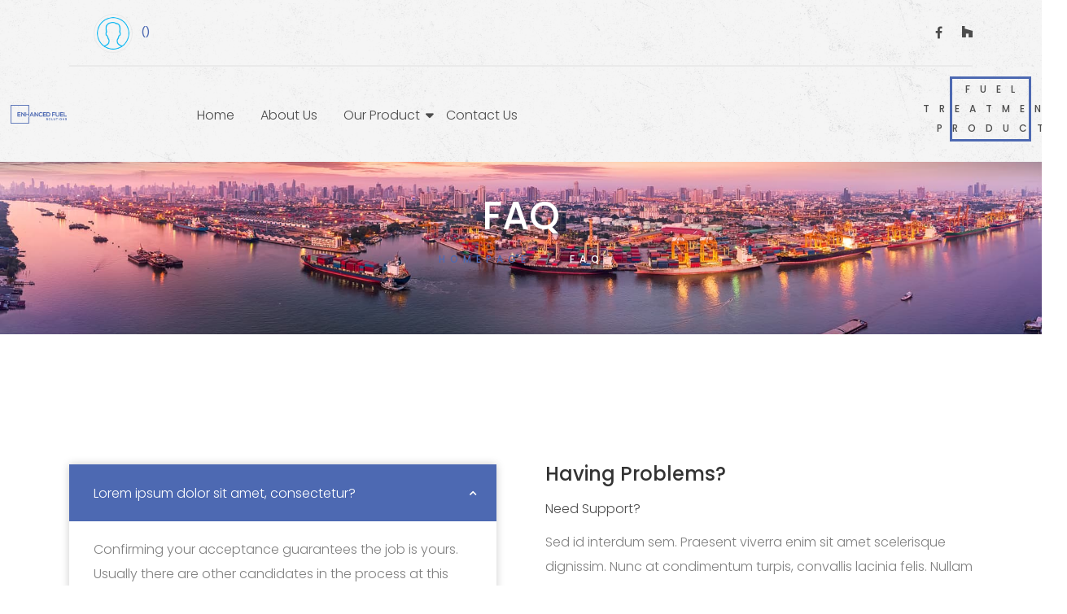

--- FILE ---
content_type: text/html; charset=UTF-8
request_url: https://www.enhancedfuelsolutions.ca/faq/
body_size: 10486
content:
<!DOCTYPE html>
<html lang="en" class="no-js">
<head>
	<meta charset="UTF-8">
	<meta name="viewport" content="width=device-width, initial-scale=1, shrink-to-fit=no">
	<link rel="profile" href="http://gmpg.org/xfn/11">
			<link rel="pingback" href="https://www.enhancedfuelsolutions.ca/xmlrpc.php">
		<title>FAQ &#8211; Enhanced Fuel Solutions</title>
<meta name='robots' content='max-image-preview:large' />
<link rel='dns-prefetch' href='//fonts.googleapis.com' />
<link rel="alternate" type="application/rss+xml" title="Enhanced Fuel Solutions &raquo; Feed" href="https://www.enhancedfuelsolutions.ca/feed/" />
<link rel="alternate" type="application/rss+xml" title="Enhanced Fuel Solutions &raquo; Comments Feed" href="https://www.enhancedfuelsolutions.ca/comments/feed/" />
<link rel="alternate" type="application/rss+xml" title="Enhanced Fuel Solutions &raquo; FAQ Comments Feed" href="https://www.enhancedfuelsolutions.ca/faq/feed/" />
<link rel="alternate" title="oEmbed (JSON)" type="application/json+oembed" href="https://www.enhancedfuelsolutions.ca/wp-json/oembed/1.0/embed?url=https%3A%2F%2Fwww.enhancedfuelsolutions.ca%2Ffaq%2F" />
<link rel="alternate" title="oEmbed (XML)" type="text/xml+oembed" href="https://www.enhancedfuelsolutions.ca/wp-json/oembed/1.0/embed?url=https%3A%2F%2Fwww.enhancedfuelsolutions.ca%2Ffaq%2F&#038;format=xml" />
<style id='wp-img-auto-sizes-contain-inline-css' type='text/css'>
img:is([sizes=auto i],[sizes^="auto," i]){contain-intrinsic-size:3000px 1500px}
/*# sourceURL=wp-img-auto-sizes-contain-inline-css */
</style>
<link rel='stylesheet' id='sb_instagram_styles-css' href='https://www.enhancedfuelsolutions.ca/wp-content/plugins/instagram-feed/css/sb-instagram-2-2.min.css?ver=2.4.6' type='text/css' media='all' />
<style id='wp-emoji-styles-inline-css' type='text/css'>

	img.wp-smiley, img.emoji {
		display: inline !important;
		border: none !important;
		box-shadow: none !important;
		height: 1em !important;
		width: 1em !important;
		margin: 0 0.07em !important;
		vertical-align: -0.1em !important;
		background: none !important;
		padding: 0 !important;
	}
/*# sourceURL=wp-emoji-styles-inline-css */
</style>
<style id='wp-block-library-inline-css' type='text/css'>
:root{--wp-block-synced-color:#7a00df;--wp-block-synced-color--rgb:122,0,223;--wp-bound-block-color:var(--wp-block-synced-color);--wp-editor-canvas-background:#ddd;--wp-admin-theme-color:#007cba;--wp-admin-theme-color--rgb:0,124,186;--wp-admin-theme-color-darker-10:#006ba1;--wp-admin-theme-color-darker-10--rgb:0,107,160.5;--wp-admin-theme-color-darker-20:#005a87;--wp-admin-theme-color-darker-20--rgb:0,90,135;--wp-admin-border-width-focus:2px}@media (min-resolution:192dpi){:root{--wp-admin-border-width-focus:1.5px}}.wp-element-button{cursor:pointer}:root .has-very-light-gray-background-color{background-color:#eee}:root .has-very-dark-gray-background-color{background-color:#313131}:root .has-very-light-gray-color{color:#eee}:root .has-very-dark-gray-color{color:#313131}:root .has-vivid-green-cyan-to-vivid-cyan-blue-gradient-background{background:linear-gradient(135deg,#00d084,#0693e3)}:root .has-purple-crush-gradient-background{background:linear-gradient(135deg,#34e2e4,#4721fb 50%,#ab1dfe)}:root .has-hazy-dawn-gradient-background{background:linear-gradient(135deg,#faaca8,#dad0ec)}:root .has-subdued-olive-gradient-background{background:linear-gradient(135deg,#fafae1,#67a671)}:root .has-atomic-cream-gradient-background{background:linear-gradient(135deg,#fdd79a,#004a59)}:root .has-nightshade-gradient-background{background:linear-gradient(135deg,#330968,#31cdcf)}:root .has-midnight-gradient-background{background:linear-gradient(135deg,#020381,#2874fc)}:root{--wp--preset--font-size--normal:16px;--wp--preset--font-size--huge:42px}.has-regular-font-size{font-size:1em}.has-larger-font-size{font-size:2.625em}.has-normal-font-size{font-size:var(--wp--preset--font-size--normal)}.has-huge-font-size{font-size:var(--wp--preset--font-size--huge)}.has-text-align-center{text-align:center}.has-text-align-left{text-align:left}.has-text-align-right{text-align:right}.has-fit-text{white-space:nowrap!important}#end-resizable-editor-section{display:none}.aligncenter{clear:both}.items-justified-left{justify-content:flex-start}.items-justified-center{justify-content:center}.items-justified-right{justify-content:flex-end}.items-justified-space-between{justify-content:space-between}.screen-reader-text{border:0;clip-path:inset(50%);height:1px;margin:-1px;overflow:hidden;padding:0;position:absolute;width:1px;word-wrap:normal!important}.screen-reader-text:focus{background-color:#ddd;clip-path:none;color:#444;display:block;font-size:1em;height:auto;left:5px;line-height:normal;padding:15px 23px 14px;text-decoration:none;top:5px;width:auto;z-index:100000}html :where(.has-border-color){border-style:solid}html :where([style*=border-top-color]){border-top-style:solid}html :where([style*=border-right-color]){border-right-style:solid}html :where([style*=border-bottom-color]){border-bottom-style:solid}html :where([style*=border-left-color]){border-left-style:solid}html :where([style*=border-width]){border-style:solid}html :where([style*=border-top-width]){border-top-style:solid}html :where([style*=border-right-width]){border-right-style:solid}html :where([style*=border-bottom-width]){border-bottom-style:solid}html :where([style*=border-left-width]){border-left-style:solid}html :where(img[class*=wp-image-]){height:auto;max-width:100%}:where(figure){margin:0 0 1em}html :where(.is-position-sticky){--wp-admin--admin-bar--position-offset:var(--wp-admin--admin-bar--height,0px)}@media screen and (max-width:600px){html :where(.is-position-sticky){--wp-admin--admin-bar--position-offset:0px}}

/*# sourceURL=wp-block-library-inline-css */
</style><style id='global-styles-inline-css' type='text/css'>
:root{--wp--preset--aspect-ratio--square: 1;--wp--preset--aspect-ratio--4-3: 4/3;--wp--preset--aspect-ratio--3-4: 3/4;--wp--preset--aspect-ratio--3-2: 3/2;--wp--preset--aspect-ratio--2-3: 2/3;--wp--preset--aspect-ratio--16-9: 16/9;--wp--preset--aspect-ratio--9-16: 9/16;--wp--preset--color--black: #000000;--wp--preset--color--cyan-bluish-gray: #abb8c3;--wp--preset--color--white: #ffffff;--wp--preset--color--pale-pink: #f78da7;--wp--preset--color--vivid-red: #cf2e2e;--wp--preset--color--luminous-vivid-orange: #ff6900;--wp--preset--color--luminous-vivid-amber: #fcb900;--wp--preset--color--light-green-cyan: #7bdcb5;--wp--preset--color--vivid-green-cyan: #00d084;--wp--preset--color--pale-cyan-blue: #8ed1fc;--wp--preset--color--vivid-cyan-blue: #0693e3;--wp--preset--color--vivid-purple: #9b51e0;--wp--preset--gradient--vivid-cyan-blue-to-vivid-purple: linear-gradient(135deg,rgb(6,147,227) 0%,rgb(155,81,224) 100%);--wp--preset--gradient--light-green-cyan-to-vivid-green-cyan: linear-gradient(135deg,rgb(122,220,180) 0%,rgb(0,208,130) 100%);--wp--preset--gradient--luminous-vivid-amber-to-luminous-vivid-orange: linear-gradient(135deg,rgb(252,185,0) 0%,rgb(255,105,0) 100%);--wp--preset--gradient--luminous-vivid-orange-to-vivid-red: linear-gradient(135deg,rgb(255,105,0) 0%,rgb(207,46,46) 100%);--wp--preset--gradient--very-light-gray-to-cyan-bluish-gray: linear-gradient(135deg,rgb(238,238,238) 0%,rgb(169,184,195) 100%);--wp--preset--gradient--cool-to-warm-spectrum: linear-gradient(135deg,rgb(74,234,220) 0%,rgb(151,120,209) 20%,rgb(207,42,186) 40%,rgb(238,44,130) 60%,rgb(251,105,98) 80%,rgb(254,248,76) 100%);--wp--preset--gradient--blush-light-purple: linear-gradient(135deg,rgb(255,206,236) 0%,rgb(152,150,240) 100%);--wp--preset--gradient--blush-bordeaux: linear-gradient(135deg,rgb(254,205,165) 0%,rgb(254,45,45) 50%,rgb(107,0,62) 100%);--wp--preset--gradient--luminous-dusk: linear-gradient(135deg,rgb(255,203,112) 0%,rgb(199,81,192) 50%,rgb(65,88,208) 100%);--wp--preset--gradient--pale-ocean: linear-gradient(135deg,rgb(255,245,203) 0%,rgb(182,227,212) 50%,rgb(51,167,181) 100%);--wp--preset--gradient--electric-grass: linear-gradient(135deg,rgb(202,248,128) 0%,rgb(113,206,126) 100%);--wp--preset--gradient--midnight: linear-gradient(135deg,rgb(2,3,129) 0%,rgb(40,116,252) 100%);--wp--preset--font-size--small: 13px;--wp--preset--font-size--medium: 20px;--wp--preset--font-size--large: 36px;--wp--preset--font-size--x-large: 42px;--wp--preset--spacing--20: 0.44rem;--wp--preset--spacing--30: 0.67rem;--wp--preset--spacing--40: 1rem;--wp--preset--spacing--50: 1.5rem;--wp--preset--spacing--60: 2.25rem;--wp--preset--spacing--70: 3.38rem;--wp--preset--spacing--80: 5.06rem;--wp--preset--shadow--natural: 6px 6px 9px rgba(0, 0, 0, 0.2);--wp--preset--shadow--deep: 12px 12px 50px rgba(0, 0, 0, 0.4);--wp--preset--shadow--sharp: 6px 6px 0px rgba(0, 0, 0, 0.2);--wp--preset--shadow--outlined: 6px 6px 0px -3px rgb(255, 255, 255), 6px 6px rgb(0, 0, 0);--wp--preset--shadow--crisp: 6px 6px 0px rgb(0, 0, 0);}:where(.is-layout-flex){gap: 0.5em;}:where(.is-layout-grid){gap: 0.5em;}body .is-layout-flex{display: flex;}.is-layout-flex{flex-wrap: wrap;align-items: center;}.is-layout-flex > :is(*, div){margin: 0;}body .is-layout-grid{display: grid;}.is-layout-grid > :is(*, div){margin: 0;}:where(.wp-block-columns.is-layout-flex){gap: 2em;}:where(.wp-block-columns.is-layout-grid){gap: 2em;}:where(.wp-block-post-template.is-layout-flex){gap: 1.25em;}:where(.wp-block-post-template.is-layout-grid){gap: 1.25em;}.has-black-color{color: var(--wp--preset--color--black) !important;}.has-cyan-bluish-gray-color{color: var(--wp--preset--color--cyan-bluish-gray) !important;}.has-white-color{color: var(--wp--preset--color--white) !important;}.has-pale-pink-color{color: var(--wp--preset--color--pale-pink) !important;}.has-vivid-red-color{color: var(--wp--preset--color--vivid-red) !important;}.has-luminous-vivid-orange-color{color: var(--wp--preset--color--luminous-vivid-orange) !important;}.has-luminous-vivid-amber-color{color: var(--wp--preset--color--luminous-vivid-amber) !important;}.has-light-green-cyan-color{color: var(--wp--preset--color--light-green-cyan) !important;}.has-vivid-green-cyan-color{color: var(--wp--preset--color--vivid-green-cyan) !important;}.has-pale-cyan-blue-color{color: var(--wp--preset--color--pale-cyan-blue) !important;}.has-vivid-cyan-blue-color{color: var(--wp--preset--color--vivid-cyan-blue) !important;}.has-vivid-purple-color{color: var(--wp--preset--color--vivid-purple) !important;}.has-black-background-color{background-color: var(--wp--preset--color--black) !important;}.has-cyan-bluish-gray-background-color{background-color: var(--wp--preset--color--cyan-bluish-gray) !important;}.has-white-background-color{background-color: var(--wp--preset--color--white) !important;}.has-pale-pink-background-color{background-color: var(--wp--preset--color--pale-pink) !important;}.has-vivid-red-background-color{background-color: var(--wp--preset--color--vivid-red) !important;}.has-luminous-vivid-orange-background-color{background-color: var(--wp--preset--color--luminous-vivid-orange) !important;}.has-luminous-vivid-amber-background-color{background-color: var(--wp--preset--color--luminous-vivid-amber) !important;}.has-light-green-cyan-background-color{background-color: var(--wp--preset--color--light-green-cyan) !important;}.has-vivid-green-cyan-background-color{background-color: var(--wp--preset--color--vivid-green-cyan) !important;}.has-pale-cyan-blue-background-color{background-color: var(--wp--preset--color--pale-cyan-blue) !important;}.has-vivid-cyan-blue-background-color{background-color: var(--wp--preset--color--vivid-cyan-blue) !important;}.has-vivid-purple-background-color{background-color: var(--wp--preset--color--vivid-purple) !important;}.has-black-border-color{border-color: var(--wp--preset--color--black) !important;}.has-cyan-bluish-gray-border-color{border-color: var(--wp--preset--color--cyan-bluish-gray) !important;}.has-white-border-color{border-color: var(--wp--preset--color--white) !important;}.has-pale-pink-border-color{border-color: var(--wp--preset--color--pale-pink) !important;}.has-vivid-red-border-color{border-color: var(--wp--preset--color--vivid-red) !important;}.has-luminous-vivid-orange-border-color{border-color: var(--wp--preset--color--luminous-vivid-orange) !important;}.has-luminous-vivid-amber-border-color{border-color: var(--wp--preset--color--luminous-vivid-amber) !important;}.has-light-green-cyan-border-color{border-color: var(--wp--preset--color--light-green-cyan) !important;}.has-vivid-green-cyan-border-color{border-color: var(--wp--preset--color--vivid-green-cyan) !important;}.has-pale-cyan-blue-border-color{border-color: var(--wp--preset--color--pale-cyan-blue) !important;}.has-vivid-cyan-blue-border-color{border-color: var(--wp--preset--color--vivid-cyan-blue) !important;}.has-vivid-purple-border-color{border-color: var(--wp--preset--color--vivid-purple) !important;}.has-vivid-cyan-blue-to-vivid-purple-gradient-background{background: var(--wp--preset--gradient--vivid-cyan-blue-to-vivid-purple) !important;}.has-light-green-cyan-to-vivid-green-cyan-gradient-background{background: var(--wp--preset--gradient--light-green-cyan-to-vivid-green-cyan) !important;}.has-luminous-vivid-amber-to-luminous-vivid-orange-gradient-background{background: var(--wp--preset--gradient--luminous-vivid-amber-to-luminous-vivid-orange) !important;}.has-luminous-vivid-orange-to-vivid-red-gradient-background{background: var(--wp--preset--gradient--luminous-vivid-orange-to-vivid-red) !important;}.has-very-light-gray-to-cyan-bluish-gray-gradient-background{background: var(--wp--preset--gradient--very-light-gray-to-cyan-bluish-gray) !important;}.has-cool-to-warm-spectrum-gradient-background{background: var(--wp--preset--gradient--cool-to-warm-spectrum) !important;}.has-blush-light-purple-gradient-background{background: var(--wp--preset--gradient--blush-light-purple) !important;}.has-blush-bordeaux-gradient-background{background: var(--wp--preset--gradient--blush-bordeaux) !important;}.has-luminous-dusk-gradient-background{background: var(--wp--preset--gradient--luminous-dusk) !important;}.has-pale-ocean-gradient-background{background: var(--wp--preset--gradient--pale-ocean) !important;}.has-electric-grass-gradient-background{background: var(--wp--preset--gradient--electric-grass) !important;}.has-midnight-gradient-background{background: var(--wp--preset--gradient--midnight) !important;}.has-small-font-size{font-size: var(--wp--preset--font-size--small) !important;}.has-medium-font-size{font-size: var(--wp--preset--font-size--medium) !important;}.has-large-font-size{font-size: var(--wp--preset--font-size--large) !important;}.has-x-large-font-size{font-size: var(--wp--preset--font-size--x-large) !important;}
/*# sourceURL=global-styles-inline-css */
</style>

<style id='classic-theme-styles-inline-css' type='text/css'>
/*! This file is auto-generated */
.wp-block-button__link{color:#fff;background-color:#32373c;border-radius:9999px;box-shadow:none;text-decoration:none;padding:calc(.667em + 2px) calc(1.333em + 2px);font-size:1.125em}.wp-block-file__button{background:#32373c;color:#fff;text-decoration:none}
/*# sourceURL=/wp-includes/css/classic-themes.min.css */
</style>
<link rel='stylesheet' id='rs-plugin-settings-css' href='https://www.enhancedfuelsolutions.ca/wp-content/plugins/rev-slider/public/assets/css/rs6.css?ver=6.1.2' type='text/css' media='all' />
<style id='rs-plugin-settings-inline-css' type='text/css'>
#rs-demo-id {}
/*# sourceURL=rs-plugin-settings-inline-css */
</style>
<link rel='stylesheet' id='font-awesome-css' href='https://www.enhancedfuelsolutions.ca/wp-content/themes/azhomes/css/font-awesome.css?ver=1.0.0' type='text/css' media='all' />
<link rel='stylesheet' id='flaticon-css' href='https://www.enhancedfuelsolutions.ca/wp-content/themes/azhomes/css/flaticon.css?ver=1.0.0' type='text/css' media='all' />
<link rel='stylesheet' id='icomoon-css' href='https://www.enhancedfuelsolutions.ca/wp-content/themes/azhomes/css/icomoon.css?ver=1.0.0' type='text/css' media='all' />
<link rel='stylesheet' id='azhomes-google-font-css' href='//fonts.googleapis.com/css?family=Poppins%3A300%2C300italic%2C400%2C500&#038;subset=latin-ext&#038;ver=1.0.0' type='text/css' media='all' />
<link rel='stylesheet' id='bootstrap-css' href='https://www.enhancedfuelsolutions.ca/wp-content/themes/azhomes/css/bootstrap.min.css?ver=1.0.0' type='text/css' media='all' />
<link rel='stylesheet' id='azhomes-animations-css' href='https://www.enhancedfuelsolutions.ca/wp-content/themes/azhomes/css/animations.css?ver=1.0.0' type='text/css' media='all' />
<link rel='stylesheet' id='azhomes-main-css' href='https://www.enhancedfuelsolutions.ca/wp-content/themes/azhomes/css/main.css?ver=1.0.0' type='text/css' media='all' />
<style id='azhomes-main-inline-css' type='text/css'>
/* Customizer options */  span.taxonomy-name-title { display: none; }
/*# sourceURL=azhomes-main-inline-css */
</style>
<link rel='stylesheet' id='azhomes-style-css' href='https://www.enhancedfuelsolutions.ca/wp-content/themes/azhomes/style.css?ver=1.0.0' type='text/css' media='all' />
<link rel='stylesheet' id='fw-shortcode-divider-css' href='https://www.enhancedfuelsolutions.ca/wp-content/plugins/unyson/framework/extensions/shortcodes/shortcodes/divider/static/css/styles.css?ver=6.9' type='text/css' media='all' />
<script type="text/javascript" src="https://www.enhancedfuelsolutions.ca/wp-includes/js/jquery/jquery.min.js?ver=3.7.1" id="jquery-core-js"></script>
<script type="text/javascript" src="https://www.enhancedfuelsolutions.ca/wp-includes/js/jquery/jquery-migrate.min.js?ver=3.4.1" id="jquery-migrate-js"></script>
<script type="text/javascript" src="https://www.enhancedfuelsolutions.ca/wp-content/plugins/rev-slider/public/assets/js/revolution.tools.min.js?ver=6.0" id="tp-tools-js"></script>
<script type="text/javascript" src="https://www.enhancedfuelsolutions.ca/wp-content/plugins/rev-slider/public/assets/js/rs6.min.js?ver=6.1.2" id="revmin-js"></script>
<script type="text/javascript" id="snazzymaps-js-js-extra">
/* <![CDATA[ */
var SnazzyDataForSnazzyMaps = [];
SnazzyDataForSnazzyMaps={"id":151,"name":"Ultra Light with Labels","description":"Light Rust","url":"https:\/\/snazzymaps.com\/style\/151\/ultra-light-with-labels","imageUrl":"https:\/\/snazzy-maps-cdn.azureedge.net\/assets\/151-ultra-light-with-labels.png?v=20170626083737","json":"[{\"featureType\":\"water\",\"elementType\":\"geometry\",\"stylers\":[{\"color\":\"#e9e9e9\"},{\"lightness\":17}]},{\"featureType\":\"landscape\",\"elementType\":\"geometry\",\"stylers\":[{\"color\":\"#f5f5f5\"},{\"lightness\":20}]},{\"featureType\":\"road.highway\",\"elementType\":\"geometry.fill\",\"stylers\":[{\"color\":\"#ffffff\"},{\"lightness\":17}]},{\"featureType\":\"road.highway\",\"elementType\":\"geometry.stroke\",\"stylers\":[{\"color\":\"#ffffff\"},{\"lightness\":29},{\"weight\":0.2}]},{\"featureType\":\"road.arterial\",\"elementType\":\"geometry\",\"stylers\":[{\"color\":\"#ffffff\"},{\"lightness\":18}]},{\"featureType\":\"road.local\",\"elementType\":\"geometry\",\"stylers\":[{\"color\":\"#ffffff\"},{\"lightness\":16}]},{\"featureType\":\"poi\",\"elementType\":\"geometry\",\"stylers\":[{\"color\":\"#f5f5f5\"},{\"lightness\":21}]},{\"featureType\":\"poi.park\",\"elementType\":\"geometry\",\"stylers\":[{\"color\":\"#dedede\"},{\"lightness\":21}]},{\"elementType\":\"labels.text.stroke\",\"stylers\":[{\"visibility\":\"on\"},{\"color\":\"#ffffff\"},{\"lightness\":16}]},{\"elementType\":\"labels.text.fill\",\"stylers\":[{\"saturation\":36},{\"color\":\"#333333\"},{\"lightness\":40}]},{\"elementType\":\"labels.icon\",\"stylers\":[{\"visibility\":\"off\"}]},{\"featureType\":\"transit\",\"elementType\":\"geometry\",\"stylers\":[{\"color\":\"#f2f2f2\"},{\"lightness\":19}]},{\"featureType\":\"administrative\",\"elementType\":\"geometry.fill\",\"stylers\":[{\"color\":\"#fefefe\"},{\"lightness\":20}]},{\"featureType\":\"administrative\",\"elementType\":\"geometry.stroke\",\"stylers\":[{\"color\":\"#fefefe\"},{\"lightness\":17},{\"weight\":1.2}]}]","views":858332,"favorites":2255,"createdBy":{"name":"Anonymous","url":null},"createdOn":"2014-11-04T03:01:33.197","tags":["greyscale","light"],"colors":["gray","white"]};
//# sourceURL=snazzymaps-js-js-extra
/* ]]> */
</script>
<script type="text/javascript" src="https://www.enhancedfuelsolutions.ca/wp-content/plugins/snazzy-maps/snazzymaps.js?ver=1.2.1" id="snazzymaps-js-js"></script>
<script type="text/javascript" src="https://www.enhancedfuelsolutions.ca/wp-content/themes/azhomes/js/vendor/modernizr-custom.js?ver=2.6.2" id="azhomes-modernizr-js"></script>
<link rel="EditURI" type="application/rsd+xml" title="RSD" href="https://www.enhancedfuelsolutions.ca/xmlrpc.php?rsd" />
<meta name="generator" content="WordPress 6.9" />
<link rel="canonical" href="https://www.enhancedfuelsolutions.ca/faq/" />
<link rel='shortlink' href='https://www.enhancedfuelsolutions.ca/?p=155' />
<meta name="generator" content="Powered by Slider Revolution 6.1.2 - responsive, Mobile-Friendly Slider Plugin for WordPress with comfortable drag and drop interface." />
<link rel="icon" href="https://www.enhancedfuelsolutions.ca/wp-content/uploads/2020/01/EFSFavicon48x48.png" sizes="32x32" />
<link rel="icon" href="https://www.enhancedfuelsolutions.ca/wp-content/uploads/2020/01/EFSFavicon48x48.png" sizes="192x192" />
<link rel="apple-touch-icon" href="https://www.enhancedfuelsolutions.ca/wp-content/uploads/2020/01/EFSFavicon48x48.png" />
<meta name="msapplication-TileImage" content="https://www.enhancedfuelsolutions.ca/wp-content/uploads/2020/01/EFSFavicon48x48.png" />
<script type="text/javascript">function setREVStartSize(t){try{var h,e=document.getElementById(t.c).parentNode.offsetWidth;if(e=0===e||isNaN(e)?window.innerWidth:e,t.tabw=void 0===t.tabw?0:parseInt(t.tabw),t.thumbw=void 0===t.thumbw?0:parseInt(t.thumbw),t.tabh=void 0===t.tabh?0:parseInt(t.tabh),t.thumbh=void 0===t.thumbh?0:parseInt(t.thumbh),t.tabhide=void 0===t.tabhide?0:parseInt(t.tabhide),t.thumbhide=void 0===t.thumbhide?0:parseInt(t.thumbhide),t.mh=void 0===t.mh||""==t.mh||"auto"===t.mh?0:parseInt(t.mh,0),"fullscreen"===t.layout||"fullscreen"===t.l)h=Math.max(t.mh,window.innerHeight);else{for(var i in t.gw=Array.isArray(t.gw)?t.gw:[t.gw],t.rl)void 0!==t.gw[i]&&0!==t.gw[i]||(t.gw[i]=t.gw[i-1]);for(var i in t.gh=void 0===t.el||""===t.el||Array.isArray(t.el)&&0==t.el.length?t.gh:t.el,t.gh=Array.isArray(t.gh)?t.gh:[t.gh],t.rl)void 0!==t.gh[i]&&0!==t.gh[i]||(t.gh[i]=t.gh[i-1]);var r,a=new Array(t.rl.length),n=0;for(var i in t.tabw=t.tabhide>=e?0:t.tabw,t.thumbw=t.thumbhide>=e?0:t.thumbw,t.tabh=t.tabhide>=e?0:t.tabh,t.thumbh=t.thumbhide>=e?0:t.thumbh,t.rl)a[i]=t.rl[i]<window.innerWidth?0:t.rl[i];for(var i in r=a[0],a)r>a[i]&&0<a[i]&&(r=a[i],n=i);var d=e>t.gw[n]+t.tabw+t.thumbw?1:(e-(t.tabw+t.thumbw))/t.gw[n];h=t.gh[n]*d+(t.tabh+t.thumbh)}void 0===window.rs_init_css&&(window.rs_init_css=document.head.appendChild(document.createElement("style"))),document.getElementById(t.c).height=h,window.rs_init_css.innerHTML+="#"+t.c+"_wrapper { height: "+h+"px }"}catch(t){console.log("Failure at Presize of Slider:"+t)}};</script>
		<style type="text/css" id="wp-custom-css">
			@media (max-width: 1450px){
.header-1.affix-top .top-nav .nav li a {
    padding: 55px 14px 50px;
}
	.header-1 .appointment .btn {
    height: 80px;
}
}
@media (max-width: 575px){

.rs-layer{min-height:70px !important;}
.padding-sec p{padding-left:15px !important;padding-right:15px !important;}
.padding-sec p img{max-width:100% !important; margin-left:0 !important; margin-right:0 !important;}
.rs-layer img{width:25px !important; height:auto !important;}


}
		</style>
		</head>
<body class="wp-singular page-template page-template-page-templates page-template-full-width page-template-page-templatesfull-width-php page page-id-155 wp-theme-azhomes masthead-fixed full-width singular">
	<!-- page preloader -->
	<div class="preloader">
		<div class="preloader_image  animate-spin" style="background-image: url(//www.enhancedfuelsolutions.ca/wp-content/uploads/2019/11/Enhanced-Fuel-Solutions-Logo.png)"></div>
	</div>

<!-- search modal -->
<div class="modal" tabindex="-1" role="dialog" aria-labelledby="search_modal" id="search_modal">
	<button type="button" class="close" data-dismiss="modal" aria-label="Close">
		<span aria-hidden="true">&times;</span>
	</button>

	<div class="widget widget_search">
		
<form role="search" method="get" class="search-form" action="https://www.enhancedfuelsolutions.ca/">
	<div class="form-group">
		<label>
            <span class="screen-reader-text">Search for:</span>
			<input type="search" class="search-field form-control"
			       placeholder="Search"
			       value="" name="s"
			       title="Search for:"/>
		</label>
	</div>
	<button type="submit" class="search-submit">
		<span class="screen-reader-text">Search</span>
	</button>
</form>
	</div>
</div>

	<!-- Unyson messages modal -->
	<div class="modal fade" tabindex="-1" role="dialog" id="messages_modal">
		<div class="fw-messages-wrap ls p-5 modal-dialog" role="document">
			<button type="button" class="close color-darkgrey" data-dismiss="modal"
					aria-label="Close">
				<span aria-hidden="true">&times;</span>
			</button>
					</div>
	</div><!-- eof .modal -->

<!-- wrappers for visual page editor and boxed version of template -->
<div id="canvas" class=""
	>
	<div id="box_wrapper" class="">
		<!-- template sections -->
		<section class="page_topline topline-1  ls  s-borderbottom-container s-py-xl-17 s-py-10 topline-2"
		>
	<div class="container">
		<div class="row align-items-center">
			<div class="col-md-10 text-md-left text-center">
				
				<div class="media_support d-flex align-items-center">
	<p> <a href="" class="color-main2"></a></p>

			<div class="media">
			<div class="media_img round overflow-hidden">

				<img src="//www.enhancedfuelsolutions.ca/wp-content/uploads/2019/02/bgicon4.png" alt=""/>
			</div>
					<div class="media-body">
				<p>
					 <span class="color-main">()</span>
				</p>
			</div>
			</div>
		

</div>							</div>
			<div class="col-md-2 text-md-right text-center">
                                    <span class="social-icons">
				<span class="social-icons">
			<a href="https://www.facebook.com/EnhancedFuelSolutions/"
		   class="fa fa-facebook "></a>
				<a href="https://www.enhancedfuelsolutions.ca/"
		   class="ico-houzz-brands "></a>
		</span>
				</span>
                			</div>
		</div>
	</div>
</section><!-- .page_topline --><header class="page_header nav-narrow header-1 header-2  ls   "
		>
	<a href="https://www.enhancedfuelsolutions.ca/"
   rel="home" class="logo logo_image_and_text">
			<img src="//www.enhancedfuelsolutions.ca/wp-content/uploads/2019/11/Enhanced-Fuel-Solutions-Logo.png" alt=" ">
				<span class="logo-text">
			 		</span>
	</a>	<div class="container">
		<div class="row align-items-center">
			<div class="col-xl-8 col-lg-6 col-1 text-sm-center">
				<!-- main nav start -->
				<nav class="top-nav">
					<ul id="menu-main-menu" class="sf-menu nav"><li id="menu-item-104" class="menu-item menu-item-type-post_type menu-item-object-page menu-item-home menu-item-104"><a href="https://www.enhancedfuelsolutions.ca/" >Home</a></li>
<li id="menu-item-439" class="menu-item menu-item-type-post_type menu-item-object-page menu-item-439"><a href="https://www.enhancedfuelsolutions.ca/about-us/" >About Us</a></li>
<li id="menu-item-415" class="menu-item menu-item-type-custom menu-item-object-custom menu-item-has-children menu-item-415"><a href="#" >Our Product</a>
<ul class="sub-menu">
	<li id="menu-item-944" class="menu-item menu-item-type-post_type menu-item-object-fw-services menu-item-944"><a href="https://www.enhancedfuelsolutions.ca/service/fuelrx/" >FuelRx</a></li>
	<li id="menu-item-971" class="menu-item menu-item-type-post_type menu-item-object-page menu-item-971"><a href="https://www.enhancedfuelsolutions.ca/how-it-works/" >How it Works</a></li>
	<li id="menu-item-1104" class="menu-item menu-item-type-post_type menu-item-object-page menu-item-1104"><a href="https://www.enhancedfuelsolutions.ca/fuelrx-marine/" >FuelRx Marine</a></li>
</ul>
</li>
<li id="menu-item-173" class="menu-item menu-item-type-post_type menu-item-object-page menu-item-173"><a href="https://www.enhancedfuelsolutions.ca/contact-us/" >Contact Us</a></li>
</ul>				</nav>
			</div>


		</div>
		<!-- header toggler -->
		<span class="toggle_menu"><span></span></span>
	</div>

			<span class="appointment">
				
		<a href="https://www.enhancedfuelsolutions.ca/service/fuelrx/"
		   class="btn btn-outline-maincolor">
			<span>Fuel Treatment Product</span>
		</a>

	

				</span>
	
	
		<div class="media_support d-flex align-items-center">
	<p> <a href="" class="color-main2"></a></p>

			<div class="media">
			<div class="media_img round overflow-hidden">

				<img src="//www.enhancedfuelsolutions.ca/wp-content/uploads/2019/02/bgicon4.png" alt=""/>
			</div>
					<div class="media-body">
				<p>
					 <span class="color-main">()</span>
				</p>
			</div>
			</div>
		

</div>	</header>
<section class="page_title  ds s-pt-80 s-pb-80            cover-background"
        style="background-image:url(https://www.enhancedfuelsolutions.ca/wp-content/uploads/2019/11/shutterstock_1384502384-1.jpg);">
	<div class="container">
		<div class="row">
			<div class="col-sm-12 text-center">
				<h1>
                FAQ				</h1>
					<ol class="breadcrumb">
									<li class="breadcrumb-item first-item">
									<a href="https://www.enhancedfuelsolutions.ca/">Homepage</a></li>
																	<li class="breadcrumb-item last-item">FAQ</li>
						</ol>
			</div>
		</div>
	</div>
</section><!--.page_title--><div class="fw-page-builder-content">
<section class="ls c-gutter-60     s-pt-60 s-pb-60   s-pt-md-90 s-pb-md-90 s-pt-lg-130 s-pb-lg-130 s-pt-xl-160 s-pb-xl-160"
	id="section-e8c4366"
		>

	





	<h6 class="d-none">section-e8c4366</h6>
		<div class="container">
		<div class="row">
			<div class="col-xs-12 col-12 col-lg-6" >
	
	<div id="accordion-79230e894b49a6525da45c9166a810f4" role="tablist">
					<div class="card">
				<div class="card-header" role="tab" id="collapse_header_0-79230e894b49a6525da45c9166a810f4">
					<h5>
						<a
							class=""
							data-toggle="collapse"
							href="#collapse-79230e894b49a6525da45c9166a810f4-0"
							aria-expanded="true"
							aria-controls="collapse-79230e894b49a6525da45c9166a810f4-0"
						>
														Lorem ipsum dolor sit amet, consectetur?						</a>
					</h5>
				</div>
				<div id="collapse-79230e894b49a6525da45c9166a810f4-0"
					class="collapse show"
				 	role="tabpanel"
					data-parent="#accordion-79230e894b49a6525da45c9166a810f4"
					aria-labelledby="collapse_header_0-79230e894b49a6525da45c9166a810f4"
				>
					<div class="card-body">
													Confirming your acceptance guarantees the job is yours. Usually there are other candidates in the process at this point so ensure you are committed  adipiscing elit.											</div>
				</div>
			</div>
					<div class="card">
				<div class="card-header" role="tab" id="collapse_header_1-79230e894b49a6525da45c9166a810f4">
					<h5>
						<a
							class="collapsed"
							data-toggle="collapse"
							href="#collapse-79230e894b49a6525da45c9166a810f4-1"
							aria-expanded="false"
							aria-controls="collapse-79230e894b49a6525da45c9166a810f4-1"
						>
														Vestibulum tempor, lorem eu pellentesque ?						</a>
					</h5>
				</div>
				<div id="collapse-79230e894b49a6525da45c9166a810f4-1"
					class="collapse "
				 	role="tabpanel"
					data-parent="#accordion-79230e894b49a6525da45c9166a810f4"
					aria-labelledby="collapse_header_1-79230e894b49a6525da45c9166a810f4"
				>
					<div class="card-body">
													Dolor eros porta enim, eu volutpat metus massa in nulla. Etiam sit amet risus tempus, facilisis augue a, feugiat dui. Quisque consequat quis risus sit amet condimentum. 											</div>
				</div>
			</div>
					<div class="card">
				<div class="card-header" role="tab" id="collapse_header_2-79230e894b49a6525da45c9166a810f4">
					<h5>
						<a
							class="collapsed"
							data-toggle="collapse"
							href="#collapse-79230e894b49a6525da45c9166a810f4-2"
							aria-expanded="false"
							aria-controls="collapse-79230e894b49a6525da45c9166a810f4-2"
						>
														Duis molestie vestibulum congue?						</a>
					</h5>
				</div>
				<div id="collapse-79230e894b49a6525da45c9166a810f4-2"
					class="collapse "
				 	role="tabpanel"
					data-parent="#accordion-79230e894b49a6525da45c9166a810f4"
					aria-labelledby="collapse_header_2-79230e894b49a6525da45c9166a810f4"
				>
					<div class="card-body">
													Maecenas fermentum maximus felis, vel pharetra nulla mattis at. Praesent metus sem, convallis malesuada nisi dapibus, sagittis egestas magna. 											</div>
				</div>
			</div>
					<div class="card">
				<div class="card-header" role="tab" id="collapse_header_3-79230e894b49a6525da45c9166a810f4">
					<h5>
						<a
							class="collapsed"
							data-toggle="collapse"
							href="#collapse-79230e894b49a6525da45c9166a810f4-3"
							aria-expanded="false"
							aria-controls="collapse-79230e894b49a6525da45c9166a810f4-3"
						>
														Morbi vitae nisl eget ex pharetra egestas?						</a>
					</h5>
				</div>
				<div id="collapse-79230e894b49a6525da45c9166a810f4-3"
					class="collapse "
				 	role="tabpanel"
					data-parent="#accordion-79230e894b49a6525da45c9166a810f4"
					aria-labelledby="collapse_header_3-79230e894b49a6525da45c9166a810f4"
				>
					<div class="card-body">
													Vestibulum ante ipsum primis in faucibus orci luctus et ultrices posuere cubilia Curae; Pellentesque habitant morbi tristique senectus et netus et malesuada fames.											</div>
				</div>
			</div>
					<div class="card">
				<div class="card-header" role="tab" id="collapse_header_4-79230e894b49a6525da45c9166a810f4">
					<h5>
						<a
							class="collapsed"
							data-toggle="collapse"
							href="#collapse-79230e894b49a6525da45c9166a810f4-4"
							aria-expanded="false"
							aria-controls="collapse-79230e894b49a6525da45c9166a810f4-4"
						>
														Lorem ipsum dolor sit amet, consectetur?						</a>
					</h5>
				</div>
				<div id="collapse-79230e894b49a6525da45c9166a810f4-4"
					class="collapse "
				 	role="tabpanel"
					data-parent="#accordion-79230e894b49a6525da45c9166a810f4"
					aria-labelledby="collapse_header_4-79230e894b49a6525da45c9166a810f4"
				>
					<div class="card-body">
													Confirming your acceptance guarantees the job is yours. Usually there are other candidates in the process at this point so ensure you are committed  adipiscing elit.											</div>
				</div>
			</div>
			</div>
</div><!-- .col-* -->
<div class="col-xs-12 col-12 col-lg-6" >
	
	<div class="fw-divider-space hidden-xs hidden-sm hidden-lg hidden-xl" style="margin-top: 90px;"></div>

	<div class="fw-divider-space hidden-md hidden-lg hidden-xl" style="margin-top: 60px;"></div>
	<h5 class="special-heading text-left">
		<span class="text-capitalize ">
		Having Problems?	</span>
	</h5>

	<div class="fw-divider-space " style="margin-top: 10px;"></div>
<p><a href="#">Need Support?</a></p><p>Sed id interdum sem. Praesent viverra enim sit amet scelerisque dignissim. Nunc at condimentum turpis, convallis lacinia felis. Nullam ullamcorper, libero eu efficitur lacinia, felis libero <a href="https://studio.if.ua">link</a>.</p><p>Duis venenatis at est varius dignissim. Integer facilisis luctus odio, ac convallis nulla scelerisque vel. Praesent in varius libero</p><ul class="list-styled"><li>Business plan development</li><li>Financial forecast development</li><li>Pitch deck (investor presentation) preparation</li></ul>
	<div class="fw-divider-space " style="margin-top: 45px;"></div>
<a href="https://www.enhancedfuelsolutions.ca/index.php/contact/"
	target="_self"
	class="btn btn-outline-maincolor ">
	<span>send</span>
</a>
</div><!-- .col-* -->
		</div>

	</div>
</section>
</div>

<section class="ds before_footer container-px-0">
    <div class="container-fluid">
        <div class="row">
            <div class="col-sm-12 text-center">
                <div id="mwt_contact-2" class="widget widget_contact_us">
                    <div class="contact_us_title"                 style="background: url(//www.enhancedfuelsolutions.ca/wp-content/uploads/2019/11/pattern44.jpg) no-repeat center / cover;"
                            >
                <h3 class="widget-title">Developing Fuel Solutions <br>since 2002</h3>

            </div>
                    <div class="contact_us_share"
                    >
                                <a href="mailto:info@enhancedfuelsolutions.ca"
                       class="btn btn-outline-maincolor">
                        <span>email us</span>
                    </a>

                
        </div>

</div><div id="text-3" class="widget widget_text">			<div class="textwidget"><p><img decoding="async" class="alignnone size-full wp-image-798" style="width: 100%; height: auto; margin-top: 0px;" src="https://www.enhancedfuelsolutions.ca/wp-content/uploads/2019/11/shutterstock_1457874425-1.jpg" alt="" /></p>
</div>
		</div><div id="text-2" class="widget widget_text">			<div class="textwidget"><p><img decoding="async" class="alignnone size-full wp-image-798" style="width: 100%; height: auto;margin-top:0px;" src="https://www.enhancedfuelsolutions.ca/wp-content/uploads/2019/11/EFS-ContactUsSlider1.jpg" alt="" /></p>
</div>
		</div><div id="text-5" class="widget widget_text">			<div class="textwidget"><p><img decoding="async" class="alignnone size-full wp-image-927" style="width: 100%; height: auto; margin-top: 0px;" src="https://www.enhancedfuelsolutions.ca/wp-content/uploads/2019/11/EFS-MiningBottomSlider-1.jpg" alt="" /></p>
</div>
		</div><div id="text-4" class="widget widget_text">			<div class="textwidget"><p><img loading="lazy" decoding="async" width="1920" height="604" class="alignnone size-full wp-image-926" style="width: 100%; height: auto; margin-top: 0px;" src="https://www.enhancedfuelsolutions.ca/wp-content/uploads/2019/11/EFS-CruiseSlider-1.jpg" alt="" srcset="https://www.enhancedfuelsolutions.ca/wp-content/uploads/2019/11/EFS-CruiseSlider-1.jpg 1920w, https://www.enhancedfuelsolutions.ca/wp-content/uploads/2019/11/EFS-CruiseSlider-1-300x94.jpg 300w, https://www.enhancedfuelsolutions.ca/wp-content/uploads/2019/11/EFS-CruiseSlider-1-768x242.jpg 768w, https://www.enhancedfuelsolutions.ca/wp-content/uploads/2019/11/EFS-CruiseSlider-1-1024x322.jpg 1024w" sizes="auto, (max-width: 1920px) 100vw, 1920px" /></p>
</div>
		</div><div id="text-6" class="widget widget_text">			<div class="textwidget"><p><img loading="lazy" decoding="async" width="1920" height="722" class="alignnone size-full wp-image-945" src="https://www.enhancedfuelsolutions.ca/wp-content/uploads/2019/12/EFS-FuelRxMineTruck-1.jpg" alt="" style="width: 100%; height: auto; margin-top: 0px;" srcset="https://www.enhancedfuelsolutions.ca/wp-content/uploads/2019/12/EFS-FuelRxMineTruck-1.jpg 1920w, https://www.enhancedfuelsolutions.ca/wp-content/uploads/2019/12/EFS-FuelRxMineTruck-1-300x113.jpg 300w, https://www.enhancedfuelsolutions.ca/wp-content/uploads/2019/12/EFS-FuelRxMineTruck-1-768x289.jpg 768w, https://www.enhancedfuelsolutions.ca/wp-content/uploads/2019/12/EFS-FuelRxMineTruck-1-1024x385.jpg 1024w" sizes="auto, (max-width: 1920px) 100vw, 1920px" /></p>
</div>
		</div><div id="text-8" class="widget widget_text">			<div class="textwidget"><p><img loading="lazy" decoding="async" width="1920" height="608" class="size-full wp-image-1224" style="width: 100%; height: auto; margin-top: 0px;" src="https://www.enhancedfuelsolutions.ca/wp-content/uploads/2020/01/FuelRxMarineBottom1-1.jpg" alt="" srcset="https://www.enhancedfuelsolutions.ca/wp-content/uploads/2020/01/FuelRxMarineBottom1-1.jpg 1920w, https://www.enhancedfuelsolutions.ca/wp-content/uploads/2020/01/FuelRxMarineBottom1-1-300x95.jpg 300w, https://www.enhancedfuelsolutions.ca/wp-content/uploads/2020/01/FuelRxMarineBottom1-1-768x243.jpg 768w, https://www.enhancedfuelsolutions.ca/wp-content/uploads/2020/01/FuelRxMarineBottom1-1-1024x324.jpg 1024w" sizes="auto, (max-width: 1920px) 100vw, 1920px" /></p>
</div>
		</div><div id="text-7" class="widget widget_text">			<div class="textwidget"><p><img loading="lazy" decoding="async" width="1920" height="640" class="alignnone size-full wp-image-981" src="https://www.enhancedfuelsolutions.ca/wp-content/uploads/2019/12/EFS-HowitWorks_2-1.jpg" alt="" style="width: 100%; height: auto; margin-top: 0px;" srcset="https://www.enhancedfuelsolutions.ca/wp-content/uploads/2019/12/EFS-HowitWorks_2-1.jpg 1920w, https://www.enhancedfuelsolutions.ca/wp-content/uploads/2019/12/EFS-HowitWorks_2-1-300x100.jpg 300w, https://www.enhancedfuelsolutions.ca/wp-content/uploads/2019/12/EFS-HowitWorks_2-1-768x256.jpg 768w, https://www.enhancedfuelsolutions.ca/wp-content/uploads/2019/12/EFS-HowitWorks_2-1-1024x341.jpg 1024w" sizes="auto, (max-width: 1920px) 100vw, 1920px" /></p>
</div>
		</div>            </div>
        </div>
    </div>

</section><!-- .footer-top -->
<section class="ls after_footer container-px-xl-110 s-py-50">
    <div class="container-fluid">
        <div class="row">
            <div class="col-sm-12 text-center">
                <div id="media_gallery-2" class="widget widget_media_gallery"><div id='gallery-1' class='gallery galleryid-155 gallery-columns-6 gallery-size-full'><figure class='gallery-item'>
			<div class='gallery-icon landscape'>
				<img width="380" height="100" src="https://www.enhancedfuelsolutions.ca/wp-content/uploads/2020/01/green-marine.jpg" class="attachment-full size-full" alt="" decoding="async" loading="lazy" srcset="https://www.enhancedfuelsolutions.ca/wp-content/uploads/2020/01/green-marine.jpg 380w, https://www.enhancedfuelsolutions.ca/wp-content/uploads/2020/01/green-marine-300x79.jpg 300w" sizes="auto, (max-width: 380px) 100vw, 380px" />
			</div></figure><figure class='gallery-item'>
			<div class='gallery-icon landscape'>
				<img width="380" height="100" src="https://www.enhancedfuelsolutions.ca/wp-content/uploads/2020/01/fuelrx.jpg" class="attachment-full size-full" alt="" decoding="async" loading="lazy" srcset="https://www.enhancedfuelsolutions.ca/wp-content/uploads/2020/01/fuelrx.jpg 380w, https://www.enhancedfuelsolutions.ca/wp-content/uploads/2020/01/fuelrx-300x79.jpg 300w" sizes="auto, (max-width: 380px) 100vw, 380px" />
			</div></figure>
		</div>
</div>            </div>
        </div>
    </div>

</section><!-- .footer-top --><section class="page_copyright  ds s-pt-25 s-pb-25             "
		>
	<div class="container">
		<div class="row align-items-center">
			<div class="col-sm-12 text-center">
				© Copyright <span class="copyright_year">2019</span> Enhanced Fuel Solutions. All Rights Reserved.			</div>
		</div>
	</div>
</section><!-- .page_copyright -->	</div><!-- eof #box_wrapper -->
</div><!-- eof #canvas -->
<script type="speculationrules">
{"prefetch":[{"source":"document","where":{"and":[{"href_matches":"/*"},{"not":{"href_matches":["/wp-*.php","/wp-admin/*","/wp-content/uploads/*","/wp-content/*","/wp-content/plugins/*","/wp-content/themes/azhomes/*","/*\\?(.+)"]}},{"not":{"selector_matches":"a[rel~=\"nofollow\"]"}},{"not":{"selector_matches":".no-prefetch, .no-prefetch a"}}]},"eagerness":"conservative"}]}
</script>
<!-- Instagram Feed JS -->
<script type="text/javascript">
var sbiajaxurl = "https://www.enhancedfuelsolutions.ca/wp-admin/admin-ajax.php";
</script>
<script type="text/javascript" id="post-likes-js-extra">
/* <![CDATA[ */
var MyAjax = {"ajaxurl":"https://www.enhancedfuelsolutions.ca/wp-admin/admin-ajax.php","security":"f7799c7f9d"};
//# sourceURL=post-likes-js-extra
/* ]]> */
</script>
<script type="text/javascript" src="https://www.enhancedfuelsolutions.ca/wp-content/plugins/mwt-addons/mods/static/js/mod-post-likes.js?ver=1.0.0" id="post-likes-js"></script>
<script type="text/javascript" src="https://www.enhancedfuelsolutions.ca/wp-content/themes/azhomes/js/vendor/bootstrap.bundle.js?ver=1.0.0" id="bootstrap-bundle-js"></script>
<script type="text/javascript" src="https://www.enhancedfuelsolutions.ca/wp-content/themes/azhomes/js/vendor/affix.js?ver=1.0.0" id="affix-js"></script>
<script type="text/javascript" src="https://www.enhancedfuelsolutions.ca/wp-content/themes/azhomes/js/vendor/jquery.appear.js?ver=1.0.0" id="appear-js"></script>
<script type="text/javascript" src="https://www.enhancedfuelsolutions.ca/wp-content/themes/azhomes/js/vendor/jquery.cookie.js?ver=1.0.0" id="cookie-js"></script>
<script type="text/javascript" src="https://www.enhancedfuelsolutions.ca/wp-content/themes/azhomes/js/vendor/jquery.easing.1.3.js?ver=1.0.0" id="easing-js"></script>
<script type="text/javascript" src="https://www.enhancedfuelsolutions.ca/wp-includes/js/hoverIntent.min.js?ver=1.10.2" id="hoverIntent-js"></script>
<script type="text/javascript" src="https://www.enhancedfuelsolutions.ca/wp-content/themes/azhomes/js/vendor/superfish.js?ver=1.0.0" id="superfish-js"></script>
<script type="text/javascript" src="https://www.enhancedfuelsolutions.ca/wp-content/themes/azhomes/js/vendor/bootstrap-progressbar.min.js?ver=1.0.0" id="progressbar-js"></script>
<script type="text/javascript" src="https://www.enhancedfuelsolutions.ca/wp-content/themes/azhomes/js/vendor/jquery.countdown.min.js?ver=1.0.0" id="countdown-js"></script>
<script type="text/javascript" src="https://www.enhancedfuelsolutions.ca/wp-content/themes/azhomes/js/vendor/jquery.countTo.js?ver=1.0.0" id="countTo-js"></script>
<script type="text/javascript" src="https://www.enhancedfuelsolutions.ca/wp-content/themes/azhomes/js/vendor/jquery.easypiechart.min.js?ver=1.0.0" id="easypiechart-js"></script>
<script type="text/javascript" src="https://www.enhancedfuelsolutions.ca/wp-content/themes/azhomes/js/vendor/jquery.scrollbar.min.js?ver=1.0.0" id="scrollbar-js"></script>
<script type="text/javascript" src="https://www.enhancedfuelsolutions.ca/wp-content/themes/azhomes/js/vendor/jquery.localScroll.min.js?ver=1.0.0" id="localScroll-js"></script>
<script type="text/javascript" src="https://www.enhancedfuelsolutions.ca/wp-content/themes/azhomes/js/vendor/jquery.scrollTo.min.js?ver=1.0.0" id="scrollTo-js"></script>
<script type="text/javascript" src="https://www.enhancedfuelsolutions.ca/wp-content/themes/azhomes/js/vendor/jquery.ui.totop.js?ver=1.0.0" id="totop-js"></script>
<script type="text/javascript" src="https://www.enhancedfuelsolutions.ca/wp-content/themes/azhomes/js/vendor/jquery.parallax-1.1.3.js?ver=1.0.0" id="parallax-js"></script>
<script type="text/javascript" src="https://www.enhancedfuelsolutions.ca/wp-content/themes/azhomes/js/vendor/isotope.pkgd.min.js?ver=1.0.0" id="isotope-js"></script>
<script type="text/javascript" src="https://www.enhancedfuelsolutions.ca/wp-content/themes/azhomes/js/vendor/jquery.flexslider-min.js?ver=1.0.0" id="flexslider-js"></script>
<script type="text/javascript" src="https://www.enhancedfuelsolutions.ca/wp-content/themes/azhomes/js/vendor/owl.carousel.min.js?ver=1.0.0" id="owlcarousel-js"></script>
<script type="text/javascript" src="https://www.enhancedfuelsolutions.ca/wp-content/themes/azhomes/js/vendor/photoswipe.js?ver=1.0.0" id="photoswipe-js"></script>
<script type="text/javascript" src="https://www.enhancedfuelsolutions.ca/wp-content/themes/azhomes/js/vendor/photoswipe-ui-default.min.js?ver=1.0.0" id="photoswipe-default-js"></script>
<script type="text/javascript" src="https://www.enhancedfuelsolutions.ca/wp-content/themes/azhomes/js/main.js?ver=1.0.0" id="azhomes-main-js"></script>
<script id="wp-emoji-settings" type="application/json">
{"baseUrl":"https://s.w.org/images/core/emoji/17.0.2/72x72/","ext":".png","svgUrl":"https://s.w.org/images/core/emoji/17.0.2/svg/","svgExt":".svg","source":{"concatemoji":"https://www.enhancedfuelsolutions.ca/wp-includes/js/wp-emoji-release.min.js?ver=6.9"}}
</script>
<script type="module">
/* <![CDATA[ */
/*! This file is auto-generated */
const a=JSON.parse(document.getElementById("wp-emoji-settings").textContent),o=(window._wpemojiSettings=a,"wpEmojiSettingsSupports"),s=["flag","emoji"];function i(e){try{var t={supportTests:e,timestamp:(new Date).valueOf()};sessionStorage.setItem(o,JSON.stringify(t))}catch(e){}}function c(e,t,n){e.clearRect(0,0,e.canvas.width,e.canvas.height),e.fillText(t,0,0);t=new Uint32Array(e.getImageData(0,0,e.canvas.width,e.canvas.height).data);e.clearRect(0,0,e.canvas.width,e.canvas.height),e.fillText(n,0,0);const a=new Uint32Array(e.getImageData(0,0,e.canvas.width,e.canvas.height).data);return t.every((e,t)=>e===a[t])}function p(e,t){e.clearRect(0,0,e.canvas.width,e.canvas.height),e.fillText(t,0,0);var n=e.getImageData(16,16,1,1);for(let e=0;e<n.data.length;e++)if(0!==n.data[e])return!1;return!0}function u(e,t,n,a){switch(t){case"flag":return n(e,"\ud83c\udff3\ufe0f\u200d\u26a7\ufe0f","\ud83c\udff3\ufe0f\u200b\u26a7\ufe0f")?!1:!n(e,"\ud83c\udde8\ud83c\uddf6","\ud83c\udde8\u200b\ud83c\uddf6")&&!n(e,"\ud83c\udff4\udb40\udc67\udb40\udc62\udb40\udc65\udb40\udc6e\udb40\udc67\udb40\udc7f","\ud83c\udff4\u200b\udb40\udc67\u200b\udb40\udc62\u200b\udb40\udc65\u200b\udb40\udc6e\u200b\udb40\udc67\u200b\udb40\udc7f");case"emoji":return!a(e,"\ud83e\u1fac8")}return!1}function f(e,t,n,a){let r;const o=(r="undefined"!=typeof WorkerGlobalScope&&self instanceof WorkerGlobalScope?new OffscreenCanvas(300,150):document.createElement("canvas")).getContext("2d",{willReadFrequently:!0}),s=(o.textBaseline="top",o.font="600 32px Arial",{});return e.forEach(e=>{s[e]=t(o,e,n,a)}),s}function r(e){var t=document.createElement("script");t.src=e,t.defer=!0,document.head.appendChild(t)}a.supports={everything:!0,everythingExceptFlag:!0},new Promise(t=>{let n=function(){try{var e=JSON.parse(sessionStorage.getItem(o));if("object"==typeof e&&"number"==typeof e.timestamp&&(new Date).valueOf()<e.timestamp+604800&&"object"==typeof e.supportTests)return e.supportTests}catch(e){}return null}();if(!n){if("undefined"!=typeof Worker&&"undefined"!=typeof OffscreenCanvas&&"undefined"!=typeof URL&&URL.createObjectURL&&"undefined"!=typeof Blob)try{var e="postMessage("+f.toString()+"("+[JSON.stringify(s),u.toString(),c.toString(),p.toString()].join(",")+"));",a=new Blob([e],{type:"text/javascript"});const r=new Worker(URL.createObjectURL(a),{name:"wpTestEmojiSupports"});return void(r.onmessage=e=>{i(n=e.data),r.terminate(),t(n)})}catch(e){}i(n=f(s,u,c,p))}t(n)}).then(e=>{for(const n in e)a.supports[n]=e[n],a.supports.everything=a.supports.everything&&a.supports[n],"flag"!==n&&(a.supports.everythingExceptFlag=a.supports.everythingExceptFlag&&a.supports[n]);var t;a.supports.everythingExceptFlag=a.supports.everythingExceptFlag&&!a.supports.flag,a.supports.everything||((t=a.source||{}).concatemoji?r(t.concatemoji):t.wpemoji&&t.twemoji&&(r(t.twemoji),r(t.wpemoji)))});
//# sourceURL=https://www.enhancedfuelsolutions.ca/wp-includes/js/wp-emoji-loader.min.js
/* ]]> */
</script>
</body>
</html>

--- FILE ---
content_type: text/css
request_url: https://www.enhancedfuelsolutions.ca/wp-content/themes/azhomes/css/main.css?ver=1.0.0
body_size: 54003
content:
@charset "UTF-8";
/**
 *** Table Of Contents
 **/
/*
 ** Template colors
 *
 Accent Colors:
 1: #{$colorMain}
 2: #{$colorMain2}
 3: #{$colorMain3}
 4: #{$colorMain4}
 Light section (.ls) colors:
 Text color in light section: #{$fontColor}
 Background color for light section and font color in dark section: #{$lightColor}
 Color for headings in light section and for background in dark section (.ds): #{$darkgreyColor}
 Background color for light muted section (grey - .ls.ms): #{$greyColor}
 Background color for dark muted section (.ds.ms): #{$darkColor}
 Border colors for elements in light section (and .bordered elements): #{$borderColor}, #{$borderColorRGBA}
 Background color for elements in light section (.hero-bg): #{$backgroundColor}
 Dark section (.ds) colors: 
 Text color in dark section: #{$darkFontColor}
 Border colors for elements in dark section: #{$darkBorderColor}
 Background color for elements in dark section (.hero-bg): #{$darkBackgroundColor}
 Color section (.cs) colors: 
 Background color for elements in color section: #{$colorBackgroundColor}
 Border color for elements in color section: #{$colorBorderColor}
 1. Common tags styles
 2. Styled lists
 3. Overrides for default Bootstrap components
 4. jQuery plugins styles
 - owl
 - flexslider
 - photoswipe
 - piechart
 - timetable
 - totop
 - countdown
 5. Bootstrap Addons helpers styles for sections and elements
 - horizontal
 - vertical
 - sections
 - media_items
 - buttons
 6. Light background sections (.ls) styles
 7. Dark background sections (.ds) styles
 8. Color background sections (.cs) styles
 9. Bootstrap Addons utility styles
 - layout
 - colors
 - spacing
 10. Shortcodes styles
 - icon-box
 - special-heading
 - number-card
 - price_table
 - quote-item
 - items-masonry
 11. Widgets styles
 - search_mailchimp
 - nav_cat_arch_meta_pages
 - calendar
 - rss
 - tag_cloud
 - flickr
 - instagram
 - access_press
 - twitter
 - post_slider
 - post_tabs
 - post_2cols
 12. Social icons styles
 13. WordPress styles
 14. Menu styles
 15. Header styles
 16. Side header styles
 17. Intro section styles
 18. Common sub-pages styles
 19. Template specific sections styles
 */
/*
 ** General Styles for HTML tags
 */
html {
  width: 100%;
  height: 100%;
  position: relative;
  overflow: visible;
}
::selection {
  color: #fff;
  background-color: #4d69b2;
}
::-moz-selection {
  color: #fff;
  background-color: #4d69b2;
}
body {
  font-family: 'Poppins', sans-serif;
  font-size: 16px;
  font-weight: 300;
  line-height: 30px;
  background-color: #fff;
  overflow: visible;
  overflow-x: hidden;
  overflow-y: scroll;
  position: relative;
}
h1, h2, h3, h4, h5, h6 {
  font-weight: 500;
  line-height: 1em;
  word-break: break-word;
  margin-top: 0.65em;
  margin-bottom: 0.5em;
  font-variant-numeric: lining-nums;
  font-feature-settings: "lnum" 1;
}
h1 {
  font-size: 48px;
}
h2 {
  font-size: 42px;
  margin-top: 1em;
  margin-bottom: 0.6em;
}
h3 {
  font-size: 36px;
  margin-top: 1.2em;
  margin-bottom: 0.7em;
}
h4 {
  font-size: 30px;
  margin-top: 1.5em;
  margin-bottom: 0.9em;
}
h5 {
  font-size: 24px;
  margin-top: 1.9em;
  margin-bottom: 1.1em;
}
h6 {
  font-size: 20px;
  margin-top: 2.3em;
  margin-bottom: 1.4em;
}
@media (max-width: 575px) {
  h1 {
    font-size: 1.8rem;
  }
  h2 {
    font-size: 1.6rem;
  }
  h3 {
    font-size: 1.8rem;
  }
  h4 {
    font-size: 1.3rem;
  }
  h5 {
    font-size: 1.2rem;
    margin-bottom: 0.8em;
  }
  h6 {
    font-size: 1.1rem;
  }
}
h1:first-child, h2:first-child, h3:first-child, h4:first-child, h5:first-child, h6:first-child {
  margin-top: 0;
}
h1:last-child, h2:last-child, h3:last-child, h4:last-child, h5:last-child, h6:last-child {
  margin-bottom: 0;
}
p {
  margin-bottom: 0.7em;
}
ul:last-child, ol:last-child, p:last-child {
  margin-bottom: 0;
}
ul li {
  padding: 5px 0 5px 0;
}
ol.list2 {
  counter-reset: li;
  list-style: none outside none;
  margin-bottom: 0;
  padding: 0;
}
ol.list2 li {
  position: relative;
  padding: 5px 0 5px 24px;
}
ol.list2 li::before {
  content: "0" counter(li) ".";
  counter-increment: li;
  position: absolute;
  left: -5px;
  top: 5px;
  font-weight: 400;
  color: #4d69b2;
}
p:last-child:after {
  content: '';
  display: block;
  clear: both;
}
img, figure.gallery-item {
  height: auto;
}
figure {
  border: none;
}
figure a {
  width: 100%;
  display: inline-block;
}
figure a img {
  width: 100%;
}
figcaption {
  border: none;
  font-size: 0.95em;
  line-height: 1.4;
  padding: 20px;
  box-shadow: 0 0 10px 0 rgba(0, 0, 0, 0.2);
}
figcaption p {
  margin-bottom: 0;
}
b, strong {
  font-weight: 700;
}
label {
  color: #4c4c4c;
}
a {
  text-decoration: none;
  transition: all 0.2s ease-in-out 0s;
  color: #4c4c4c;
}
a:hover {
  color: #808080;
  text-decoration: none;
  transition: all 0.15s linear 0s;
}
blockquote {
  border: none;
  font-style: italic;
  margin: 38px auto;
  text-align: center;
  padding-bottom: 0;
  padding-left: 0;
  max-width: 68%;
  font-size: 20px;
  position: relative;
}
blockquote h5 {
  margin-top: 1.2em;
  font-size: 24px;
  margin-bottom: 0;
}
blockquote:before, blockquote:after {
  content: "";
  width: 32px;
  height: 32px;
  position: absolute;
  background: url(../img/quote.png) no-repeat center;
  -webkit-background-size: contain;
  background-size: contain;
  top: 0;
}
blockquote:before {
  left: -55px;
}
@media (max-width: 575px) {
  blockquote:before {
    left: -30px;
  }
}
blockquote:after {
  transform: rotate(-180deg);
  right: -55px;
}
@media (max-width: 575px) {
  blockquote:after {
    right: -30px;
  }
}
blockquote cite {
  display: block;
  font-style: normal;
  margin: 24px 0 0;
  font-size: 16px;
  line-height: 1.5;
  font-size: 12px;
  line-height: 1.6em;
  font-weight: 500;
  text-transform: uppercase;
  letter-spacing: 0.5em;
}
input:focus, button:focus, select:focus, textarea:focus, a:focus {
  outline: medium none;
  text-decoration: none;
}
a > img {
  transition: all 0.15s ease-in-out 0s;
}
a:hover > img {
  opacity: 0.8;
}
a.btn:active, a.button:active, button:active, input[type="submit"]:active {
  position: relative;
  top: 0px !important;
}
hr {
  border-color: #eaeaea;
  margin-left: 0;
  margin-right: 0;
  margin-top: 30px;
  margin-bottom: 30px;
}
iframe {
  border: none;
  max-width: 100%;
}
table {
  width: 100%;
  max-width: 100%;
  margin: 20px 0;
}
table td, table th {
  padding: 13px;
  line-height: 1.42857143;
  vertical-align: middle;
  border: 1px solid #eaeaea;
  text-align: center;
}
table th {
  color: #4c4c4c;
  font-weight: normal;
  vertical-align: middle;
}
canvas {
  -moz-user-select: none;
  -webkit-user-select: none;
  -ms-user-select: none;
}
pre {
  line-height: 1.5;
  background-color: rgba(150, 150, 150, 0.05);
  padding: 0.5em 1em;
}
.big {
  margin: 0.45em 0 1em;
  font-size: 24px;
  line-height: 1.4em;
  display: inline-block;
}
@media (max-width: 575px) {
  .big {
    font-size: 18px;
  }
}
.big em {
  display: inline-block;
  margin: 0.3em 0 0;
}
@media (min-width: 768px) {
  .big em {
    margin: 1em 0 0.5em;
  }
}
.media h3 {
  text-transform: uppercase;
}
.media .dropcap {
  margin-right: 0;
}
.small-text {
  font-size: 12px;
  line-height: 1.6em;
  font-weight: 500;
  text-transform: uppercase;
  letter-spacing: 0.5em;
}
@media (min-width: 768px) {
  .small-text.extra-letter-spacing {
    letter-spacing: 1em;
  }
}
.gallery-caption, .wp-caption {
  border: none !important;
}
ul, ol {
  padding-left: 1.15rem;
}
dt {
  font-weight: 700;
}
dd {
  margin: 0 1.5em 1.5em;
}
.list-bordered {
  padding: 0;
  list-style: none;
  overflow: hidden;
}
.list-bordered li {
  padding-top: 14px;
  padding-bottom: 15px;
  border-top: 1px solid #eaeaea;
  border-bottom: 1px solid #eaeaea;
}
.list-bordered li + li {
  border-top: none;
}
.list-bordered.no-top-border > li:first-child {
  border-top: none;
}
.list-bordered.no-bottom-border > li:last-child {
  border-bottom: none;
}
.list-styled ul, ul.list-styled {
  list-style: none;
  padding: 0;
  color: #4c4c4c;
}
.list-styled ul li, ul.list-styled li {
  position: relative;
  padding: 5px 0 5px 15px;
}
.list-styled ul li:before, ul.list-styled li:before {
  font-family: 'FontAwesome';
  content: "\f0de";
  font-weight: 900;
  font-size: 14px;
  color: #4d69b2;
  position: absolute;
  top: 4px;
  transform: rotate(90deg);
  left: -7px;
  display: inline-block;
}
/*
 ** Bootstrap Overrides
 */
/* bootstrap breadcrumbs*/
.breadcrumb {
  margin: 0;
  padding: 0;
  background-color: transparent;
  border-radius: 0;
  text-transform: uppercase;
  color: inherit;
  font-weight: 500;
  font-size: 12px;
  letter-spacing: 6px;
}
.breadcrumb > li.breadcrumb-item {
  display: inline-block;
  padding: 0;
  float: none;
  text-align: center;
}
.breadcrumb > li.breadcrumb-item a {
  color: #4d69b2;
}
.text-center .breadcrumb {
  justify-content: center;
}
@media (min-width: 992px) {
  .text-lg-right .breadcrumb {
    justify-content: flex-end;
  }
}
.breadcrumb > .active {
  color: inherit;
  opacity: 0.9;
}
.breadcrumb-item + .breadcrumb-item::before {
  color: #808080;
  padding: 0 18px;
}
@media (max-width: 575px) {
  .breadcrumb-item + .breadcrumb-item::before {
    padding: 0;
  }
}
legend {
  padding-top: 1.2em;
  margin-bottom: 0.7em;
  font-size: 36px;
  color: #333;
  font-weight: 500;
}
@media (max-width: 575px) {
  legend {
    font-size: 1.8rem;
  }
}
/* forms */
input[type="text"], input[type="email"], input[type="url"], input[type="password"], input[type="search"], input[type="tel"], input[type="number"], textarea, select, .form-control {
  height: 60px;
  box-shadow: 0 0 10px 0 rgba(0, 0, 0, 0.2);
  border: none;
  background-color: #fff;
  border-radius: 0;
  color: #808080;
  padding-left: 20px;
  padding-right: 20px;
  padding-top: 9px;
  padding-bottom: 9px;
  font-size: 16px;
  font-style: italic;
  width: 100%;
}
input[disabled] {
  opacity: 0.4;
  cursor: not-allowed;
}
input[type="submit"], .wrap-forms button {
  cursor: pointer;
}
input[type="submit"], .wrap-forms button {
  font-size: 12px;
  font-weight: 500;
  letter-spacing: 12px;
  text-transform: uppercase;
  padding: 18px 16px 18px 16px;
  text-align: center;
  min-width: 170px;
  border-radius: 0;
  margin-bottom: 4px;
  text-indent: 12px;
  width: auto !important;
  background-color: transparent;
  transition: all 0.3s ease;
  border: 3px solid #4d69b2;
  margin-top: 40px;
  color: #333;
}
input[type="submit"]:hover, .wrap-forms button:hover {
  background: transparent !important;
  border-width: 10px;
  padding: 11px 9px 11px 9px;
}
.ds input[type="submit"]:not([class]), .ds .wrap-forms button:not([class]), .cs input[type="submit"]:not([class]), .cs .wrap-forms button:not([class]) {
  border-color: #fff;
  color: #fff;
}
textarea, textarea.form-control {
  padding-top: 20px;
  height: auto;
}
.form-group {
  position: relative;
}
[class*='col-'] > .form-group {
  margin-bottom: 0;
}
[class*='col-'] > .form-group + .form-group {
  margin-top: 20px;
}
.has-placeholder label {
  display: none;
}
/* select styling */
select[multiple] {
  height: auto;
}
select option, .form-control option {
  color: #4c4c4c;
  background-color: #fff;
}
.form-control-unstyled {
  border: none;
  background-color: transparent;
}
.form-control, .form-control:focus {
  -webkit-box-shadow: 0 0 10px 0 rgba(0, 0, 0, 0.2);
  box-shadow: 0 0 10px 0 rgba(0, 0, 0, 0.2);
}
.form-control.invalid {
  -webkit-box-shadow: 0 0 0 2px #4d69b2;
  box-shadow: 0 0 0 2px #4d69b2;
}
.form-control:focus {
  border-color: #4d69b2;
  background-color: #fff;
  color: #808080;
}
.form-control:-moz-placeholder {
  color: #808080;
  opacity: 1;
}
.form-control::-moz-placeholder {
  font-style: italic;
  color: #808080;
  opacity: 1;
}
.form-control:-ms-input-placeholder {
  font-style: italic;
  color: #808080;
}
.form-control::-webkit-input-placeholder {
  font-style: italic;
  color: #808080;
}
.form-control:focus:-moz-placeholder {
  color: transparent;
}
.form-control:focus::-moz-placeholder {
  color: transparent;
}
.form-control:focus:-ms-input-placeholder {
  color: transparent;
}
.form-control:focus::-webkit-input-placeholder {
  color: transparent;
}
/*icons for forms */
form label + [class*="fa-"] {
  position: absolute;
  font-size: 16px;
  left: 28px;
  top: 60px;
  width: 1em;
  text-align: center;
}
form .has-placeholder label + [class*="fa-"] {
  top: 22px;
}
form label + [class*="fa-"] + .form-control {
  padding-left: 60px;
}
label {
  display: block;
  margin-bottom: 12px;
  letter-spacing: 1px;
  font-size: 14px;
  font-weight: 500;
  color: #333;
  line-height: 1;
}
label span {
  line-height: 1;
}
.checkbox label, .radio label {
  font-weight: inherit;
}
.checkbox label[for], .radio label[for] {
  font-weight: inherit;
}
.checkbox label[for] + input[type=checkbox], .radio label[for] + input[type=checkbox], .checkbox label[for] + input[type=radio], .radio label[for] + input[type=radio] {
  left: 20px;
}
input[type=checkbox], input[type=radio] {
  margin-top: 8px;
}
.form-wrapper.hero-bg, .form-wrapper.muted-bg, .form-wrapper.cs, .form-wrapper.ds, .form-wrapper.ls {
  padding: 35px;
}
.has-error .form-control {
  border-color: #4d69b2;
}
.has-error label, .has-error .help-block {
  color: #4d69b2;
}
/*styled checkbox */
.checkbox input[type="checkbox"] {
  display: none;
}
.checkbox label + input[type="checkbox"], .checkbox label > input[type="checkbox"] {
  display: inline-block;
}
input[type="checkbox"] + label {
  padding-left: 0;
}
input[type="checkbox"] + label > a {
  color: #4c4c4c;
}
input[type="checkbox"] + label:before {
  content: "";
  display: inline-block;
  vertical-align: middle;
  margin: 1px 10px 4px 0;
  text-align: center;
  padding-right: 0.1em;
  width: 16px;
  height: 16px;
  line-height: 14px;
  font-size: 15px;
  border: 1px solid #eaeaea;
  font-family: 'FontAwesome';
}
input[type="checkbox"]:checked + label:before {
  content: "\f00c";
  color: #4c4c4c;
}
input[type="checkbox"]:disabled + label:before {
  background-color: #eaeaea;
}
/*styled radio*/
.radio input[type="radio"] {
  display: none;
}
.radio label + input[type="radio"], .radio label > input[type="radio"] {
  display: inline-block;
}
input[type="radio"] + label {
  padding-left: 0;
}
input[type="radio"] + label > a {
  color: #999;
}
input[type="radio"] + label:before {
  content: "";
  display: inline-block;
  vertical-align: middle;
  margin-right: 10px;
  margin-bottom: 2px;
  width: 16px;
  height: 16px;
  border-radius: 50%;
  border: 2px solid #eaeaea;
}
input[type="radio"]:checked + label:before {
  padding: 3px;
  background-color: #4c4c4c;
  background-clip: content-box;
}
input[type="radio"]:disabled + label:before {
  background-color: #eaeaea;
}
.header.title h5 {
  margin-bottom: 0.7em;
}
.header.title {
  text-transform: capitalize;
}
/* carousel */
.carousel-item.active, .carousel-item-next, .carousel-item-prev {
  display: block;
}
.carousel-indicators li {
  max-width: 10px;
  height: 10px;
  border-radius: 50%;
}
/* bootstrap tabs*/
.nav-tabs {
  border-bottom: none;
}
.nav-tabs .nav-item {
  padding: 0;
}
@media (max-width: 575px) {
  .nav-tabs .nav-item {
    width: 100%;
  }
}
.nav-tabs .nav-link {
  border-radius: 0;
  border: none;
  margin-right: 1px;
}
.nav-tabs .nav-link:hover {
  background: #4d69b2;
  color: #fff;
}
.nav-tabs .nav-item.show .nav-link, .nav-tabs .nav-link.active {
  border-color: #4d69b2;
  background: #4d69b2;
  color: #fff;
}
.nav-link {
  letter-spacing: 0.2em;
  padding: 25px 0px;
  min-width: 250px;
  text-align: center;
  font-size: 12px;
  text-transform: uppercase;
  background: #f5f5f5;
  color: #4d69b2;
  font-weight: 500;
}
@media (max-width: 1200px) {
  .nav-link {
    min-width: 200px;
  }
}
@media (max-width: 991px) {
  .nav-link {
    min-width: 150px;
  }
}
@media (max-width: 575px) {
  .nav-link {
    width: 100%;
  }
}
.small-tabs .nav-link {
  padding: 10px 15px;
  min-width: 100px;
}
.tab-content {
  box-shadow: 0 0 10px 0 rgba(0, 0, 0, 0.2);
  padding: 55px 60px;
}
@media (max-width: 575px) {
  .tab-content {
    padding: 30px 30px;
  }
}
.tab-pane .media img {
  max-width: 40%;
}
.tab-pane .media img:first-child {
  margin-right: 10px;
}
.tab-pane .media h3, .tab-pane .media h4, .tab-pane .media h5 {
  font-weight: 900;
}
/* bootstrap collapse*/
[data-toggle="collapse"] {
  display: block;
  position: relative;
  padding-right: 20px;
}
[data-toggle="collapse"]:after {
  position: absolute;
  right: 0;
  top: 50%;
  margin-top: -7px;
  font-size: 10px;
  font-family: 'FontAwesome';
  content: "\f078";
  font-weight: 900;
}
[data-toggle="collapse"].collapsed:after {
  content: "\f054";
}
[role="tablist"] > div {
  margin-bottom: 20px;
}
[role="tablist"] > div [data-toggle="collapse"]:after {
  margin-top: 0;
  transform: translateY(-50%);
}
[role="tablist"] .card {
  border-radius: 0;
  border: none;
  background: none;
  box-shadow: 0 0 10px 0 rgba(0, 0, 0, 0.2);
  margin-bottom: 20px;
}
[role="tablist"] .card:last-child {
  margin-bottom: 0;
}
[role="tablist"] .card-header {
  padding: 0;
  background: none;
  border: none;
}
[role="tablist"] .card-header a {
  font-weight: 300;
  font-size: 16px;
  color: #fff;
  display: block;
  position: relative;
  padding: 24px 70px 22px 30px;
  background: #4d69b2;
  transition: opacity 0.3s ease-in-out;
}
[role="tablist"] .card-header a:before, [role="tablist"] .card-header a:after {
  text-align: center;
  font-family: inherit;
  font-size: 14px;
  font-weight: 100;
  content: '';
  width: 60px;
  position: absolute;
  right: 0;
  top: 0;
  bottom: 0;
  color: #fff;
  background-color: #4d69b2;
  transition: opacity 0.3s ease-in-out;
}
[role="tablist"] .card-header a:after {
  font-weight: 900;
  line-height: 1;
  margin-top: 0;
  vertical-align: top;
  top: 50%;
  bottom: auto;
  content: '\f106';
  font-family: 'FontAwesome';
  background: none;
}
[role="tablist"] .card-header a:hover {
  color: #fff;
  opacity: 1;
}
[role="tablist"] .card-header a.collapsed {
  background-color: #fff;
  color: #808080;
}
[role="tablist"] .card-header a.collapsed:after {
  content: '\f107';
  margin-top: -15px;
  font-family: 'FontAwesome';
  background: #fff;
  color: #4d69b2;
  transform: translateY(50%);
  font-weight: 900;
}
[role="tablist"] .card-header a.collapsed:before {
  background: #fff;
}
[role="tablist"] .card-header a.collapsed:hover {
  color: #fff;
  background-color: #4d69b2;
  opacity: 1;
}
[role="tablist"] .card-header a.collapsed:hover:before, [role="tablist"] .card-header a.collapsed:hover:after {
  color: #fff;
  background-color: #4d69b2;
}
[role="tablist"] .card-body {
  padding: 20px 30px 20px;
}
[role="tablist"] .media img {
  max-width: 80px;
}
/* bootstrap dropdown menu */
.dropdown-menu {
  border: none;
  border-top: 3px solid #4d69b2;
  box-shadow: 0 0 10px rgba(0, 0, 0, .2);
  border-radius: 0;
  z-index: 1001;
  margin-top: 0;
  padding: 40px;
  background-color: #fff;
  font-size: inherit;
  line-height: 1.5;
}
.dropdown-menu > a {
  display: block;
  white-space: nowrap;
}
.dropdown-menu > a > img {
  max-width: none;
}
.dropdown-menu > a + a {
  margin-top: 1.5em;
}
.dropdown .dropdown-menu label, .dropdown .dropdown-menu h3, .dropdown .dropdown-menu h4 {
  color: #4c4c4c;
}
.dropdown.show .dropdown-menu input {
  border: 1px solid #eaeaea;
}
.dropdown-menu > li > a:focus, .dropdown-menu > li > a:hover {
  color: #4c4c4c;
  background-color: transparent;
}
.dropdwon-menu-title {
  padding: 10px 30px;
}
@media (min-width: 1300px) {
  .container {
    max-width: 1200px;
  }
}
/* modal */
.modal-open {
  padding-right: 0 !important;
}
.modal-backdrop.show {
  background-color: #4d4d4d;
  opacity: 0.9;
}
.modal-content {
  border-radius: 1px;
}
.modal-content [class*="col-"]:last-child {
  margin-bottom: 0;
}
/* bootstrap buttons */
.btn {
  font-size: 12px;
  font-weight: 500;
  letter-spacing: 12px;
  text-indent: 12px;
  text-transform: uppercase;
  padding: 18px 16px 18px 16px;
  text-align: center;
  min-width: 170px;
  border-radius: 0;
  margin-bottom: 4px;
  border-width: 3px;
}
.btn.wide_button {
  min-width: 280px;
}
.btn.round, .btn.rounded {
  padding: 23px;
  line-height: 1;
}
/* media elements */
.media > img {
  display: block;
}
.media-body h3, .media-body h4, .media-body h5 {
  line-height: 1;
  margin-top: 0.1em;
  margin-bottom: 0.7em;
}
* + .media-body, .media-body + * {
  margin-left: 20px;
}
td .media-body {
  width: auto;
}
.embed-responsive-3by2 {
  height: 0;
  padding-bottom: 48%;
  background-color: #000;
}
.embed-placeholder:after {
  transition: all 0.3s ease-in-out;
  content: "\f04b";
  font-family: 'FontAwesome';
  position: absolute;
  color: #fff;
  font-size: 14px;
  line-height: 56px;
  width: 60px;
  height: 60px;
  text-align: center;
  border: 2px solid #fff;
  border-radius: 50%;
  left: 50%;
  top: 50%;
  margin-left: -30px;
  margin-top: -30px;
  font-weight: 900;
}
.embed-placeholder:hover:after {
  opacity: 0.4;
}
.alert {
  border-radius: 0;
  border-width: 0;
  padding: 16px 25px;
  margin-bottom: 20px;
}
.mark, mark {
  background-color: transparent;
}
button.close {
  min-width: 0;
}
/* small in headings */
.h1 .small, .h1 small, .h2 .small, .h2 small, .h3 .small, .h3 small, .h4 .small, .h4 small, .h5 .small, .h5 small, .h6 .small, .h6 small, h1 .small, h1 small, h2 .small, h2 small, h3 .small, h3 small, h4 .small, h4 small, h5 .small, h5 small, h6 .small, h6 small {
  color: inherit;
  font-weight: 300;
}
/* labels */
.label-success, .alert-success {
  color: #fff;
  background-color: #98cb2b;
}
.label-info, .alert-info {
  color: #fff;
  background-color: #00b2f0;
}
.label-warning, .alert-warning {
  color: #fff;
  background-color: #edb879;
}
.label-danger, .alert-danger {
  color: #fff;
  background-color: #fb4f1b;
}
/*
 progressbar*/
p + .progress {
  margin-top: -12px;
}
.progress-title {
  font-size: 12px;
  letter-spacing: 3px;
  font-weight: 500;
  text-transform: uppercase;
  margin-bottom: 26px !important;
  padding-right: 45px;
  line-height: 1.6;
  color: #333;
}
.progress {
  height: 5px !important;
  overflow: visible;
  margin-bottom: 25px;
  background-color: #f5f5f5;
  position: relative;
  padding: 0 !important;
}
.progress [data-transitiongoal] {
  width: 0;
}
.progress .progress-bar {
  transition: width 0.5s ease 0.2s;
  padding: 2px 0 !important;
  border-radius: 5px;
}
.progress span {
  position: absolute;
  right: -3px;
  top: -38px;
  font-size: 12px;
  letter-spacing: 4px;
  font-weight: 500;
  color: #333;
}
/*
 **plugins
 */
/* Owl carousel v 2.1.6 styles */
/* Owl Carousel - Core */
.owl-carousel {
  display: none;
  width: 100%;
  -webkit-tap-color-main-color: transparent;
  position: relative;
  z-index: 1;
  touch-action: manipulation;
}
.owl-carousel .owl-stage {
  position: relative;
  -ms-touch-action: pan-Y;
}
.owl-carousel.owl-shadow-items .owl-stage {
  padding-top: 11px;
  padding-bottom: 11px;
}
.owl-carousel .owl-stage:after {
  content: ".";
  display: block;
  clear: both;
  visibility: hidden;
  line-height: 0;
  height: 0;
}
.owl-carousel .owl-stage-outer {
  position: relative;
  overflow: hidden;
  /* fix for flashing background */
  -webkit-transform: translate3d(0px, 0px, 0px);
  margin-right: -10px;
  margin-left: -10px;
  padding-right: 10px;
  padding-left: 10px;
}
.owl-carousel .owl-item {
  position: relative;
  min-height: 1px;
  float: left;
  -webkit-backface-visibility: hidden;
  -webkit-tap-color-main-color: transparent;
  -webkit-touch-callout: none;
}
.owl-carousel .owl-item .box-shadow {
  height: 100%;
}
.owl-carousel .owl-item img {
  -webkit-transform-style: preserve-3d;
}
.owl-carousel .owl-nav.disabled, .owl-carousel .owl-dots.disabled {
  display: none;
}
.owl-carousel .owl-nav .owl-prev, .owl-carousel .owl-nav .owl-next, .owl-carousel .owl-dot {
  cursor: pointer;
  cursor: hand;
  -webkit-user-select: none;
  -khtml-user-select: none;
  -moz-user-select: none;
  -ms-user-select: none;
  user-select: none;
  transition: all 0.3s ease-in-out;
}
.owl-carousel.owl-loaded {
  display: block;
}
.owl-carousel.owl-loading {
  opacity: 0;
  display: block;
}
.owl-carousel.owl-hidden {
  opacity: 0;
}
.owl-carousel.owl-refresh .owl-item {
  display: none;
}
.owl-carousel.owl-drag .owl-item {
  -webkit-user-select: none;
  -moz-user-select: none;
  -ms-user-select: none;
  user-select: none;
}
.owl-carousel.owl-grab {
  cursor: move;
  cursor: grab;
}
.owl-carousel.owl-rtl {
  direction: rtl;
}
.owl-carousel.owl-rtl .owl-item {
  float: right;
}
.owl-carousel .owl-dots {
  text-align: center;
  -webkit-tap-color-main-color: transparent;
  line-height: 1;
}
.owl-carousel .owl-dots .owl-dot {
  display: inline-block;
  zoom: 1;
  *display: inline;
}
.owl-carousel .owl-dots .owl-dot span {
  width: 8px;
  height: 8px;
  margin: 5px 12px;
  border: 1px solid #fff;
  background-color: #fff;
  display: block;
  opacity: 0.5;
  -webkit-backface-visibility: visible;
  -webkit-transition: all 200ms ease;
  -moz-transition: all 200ms ease;
  -ms-transition: all 200ms ease;
  -o-transition: all 200ms ease;
  transition: all 200ms ease;
  -webkit-border-radius: 50%;
  -moz-border-radius: 50%;
  border-radius: 50%;
}
.owl-carousel .owl-dots .owl-dot.active span, .owl-carousel .owl-dots .owl-dot:hover span {
  opacity: 1;
  border-color: #fff;
}
.owl-carousel .owl-nav {
  transition: all 0.3s ease;
}
.owl-carousel .owl-nav > div {
  text-transform: uppercase;
  opacity: 0.5;
  display: inline-block;
  right: 10px;
}
.owl-carousel .owl-nav > div.disabled {
  opacity: 0.2;
  cursor: default;
}
.owl-carousel .owl-nav > div.disabled:hover {
  cursor: default;
  opacity: 0.2;
}
.owl-carousel .owl-nav > div:hover {
  opacity: 0.3;
}
@media (min-width: 768px) {
  .owl-carousel .owl-nav > div i {
    font-size: 54px;
  }
}
.owl-carousel .owl-nav > div:first-child {
  left: 10px;
  right: auto;
}
/* No Js */
.no-js .owl-carousel {
  display: block;
}
/* Owl Carousel - Animate Plugin */
.owl-carousel .animated {
  animation-duration: 1000ms;
  animation-fill-mode: both;
}
.owl-carousel .owl-animated-in {
  z-index: 0;
}
.owl-carousel .owl-animated-out {
  z-index: 1;
}
.owl-carousel .fadeOut {
  animation-name: fadeOut;
}
@keyframes fadeOut {
  0% {
    opacity: 1;
  }
  100% {
    opacity: 0;
  }
}
/* Owl Carousel - Auto Height Plugin */
.owl-height {
  transition: height 500ms ease-in-out;
}
/* Owl Carousel - Lazy Load Plugin */
.owl-carousel .owl-item .owl-lazy {
  opacity: 0;
  transition: opacity 400ms ease;
}
.owl-carousel .owl-item img.owl-lazy {
  transform-style: preserve-3d;
}
/* Owl Carousel - Video Plugin */
.owl-carousel .owl-video-wrapper {
  position: relative;
  height: 100%;
  background: #000;
}
.owl-carousel .owl-video-play-icon {
  position: absolute;
  height: 80px;
  width: 80px;
  left: 50%;
  top: 50%;
  margin-left: -40px;
  margin-top: -40px;
  background: url("../img/owl.video.play.png") no-repeat;
  cursor: pointer;
  z-index: 1;
  -webkit-backface-visibility: hidden;
  transition: transform 100ms ease;
}
.owl-carousel .owl-video-play-icon:hover {
  transform: scale(1.3, 1.3);
}
.owl-carousel .owl-video-playing .owl-video-tn, .owl-carousel .owl-video-playing .owl-video-play-icon {
  display: none;
}
.owl-carousel .owl-video-tn {
  opacity: 0;
  height: 100%;
  background-position: center center;
  background-repeat: no-repeat;
  background-size: contain;
  transition: opacity 400ms ease;
}
.owl-carousel .owl-video-frame {
  position: relative;
  z-index: 1;
  height: 100%;
  width: 100%;
}
/*
 THEMES
 Owl Default Theme
 */
.owl-theme:hover .owl-nav {
  opacity: 1;
}
.owl-theme .owl-nav {
  position: absolute;
  top: 50%;
  opacity: 1;
  right: 0;
  left: 0;
  text-align: center;
  -webkit-tap-color-main-color: transparent;
}
.owl-theme .owl-nav > div {
  position: absolute;
  right: 10px;
  text-align: center;
}
.owl-theme .owl-nav .disabled {
  opacity: 0.5;
  cursor: default;
}
.owl-theme .owl-dots {
  margin-top: 40px;
}
.item-media .owl-theme .owl-dots {
  position: absolute;
  margin: 0;
  left: 0;
  right: 0;
  bottom: 20px;
}
/* .owl-center theme */
.owl-center .owl-nav {
  top: 0;
  bottom: 0;
  position: static;
  margin-top: 0;
  opacity: 1;
}
.owl-center .owl-nav > div {
  right: -15px;
  width: 50px;
  top: 0;
  bottom: 0;
  margin: 0;
  height: auto;
  background-color: rgba(76, 76, 76, 0.6);
}
.owl-center .owl-nav > div:first-child {
  left: -15px;
  right: auto;
}
.owl-center .owl-nav > div:first-child:after {
  left: 13px;
}
.owl-center .owl-nav > div:after {
  position: absolute;
  top: 50%;
  margin-top: -10px;
  color: #fff;
  font-size: 20px;
  left: 17px;
}
/*theme with nav at the top right corner*/
.top-right-nav .owl-nav {
  position: absolute;
  top: -62px;
  right: -1em;
}
.top-right-nav .owl-nav > div {
  background: transparent;
  min-width: 2em;
}
.top-right-nav .owl-nav > div:first-child {
  left: auto;
  right: 3em;
}
.top-right-nav .owl-nav > div i {
  font-size: 1em;
}
/*theme with text nav*/
.owl-text-nav .owl-nav {
  display: none;
  text-align: center;
  -webkit-tap-color-main-color: transparent;
}
@media (min-width: 1560px) {
  .owl-text-nav .owl-nav {
    display: block;
    position: absolute;
    top: 50%;
    right: -13vw;
    left: -13vw;
  }
}
@media (min-width: 1800px) {
  .owl-text-nav .owl-nav {
    right: -15vw;
    left: -15vw;
  }
}
.owl-text-nav .owl-nav > div {
  position: absolute;
  right: 10px;
  text-align: center;
  margin-top: -30px;
}
.owl-text-nav .owl-nav > div > span {
  font-weight: 900;
  line-height: 1;
  display: block;
}
@media (min-width: 1560px) {
  .owl-text-nav .owl-nav > div > span {
    line-height: 1;
    font-size: 38px;
    max-width: 5em;
  }
}
.small-gallery-carousel a {
  display: block;
  overflow: hidden;
}
.small-gallery-carousel a img {
  transition: all 0.3s ease-in-out;
  opacity: 0.4;
}
.small-gallery-carousel a:hover img {
  opacity: 0.2;
  transform: scale(1.2, 1.2);
}
.small-gallery-carousel .owl-nav > div {
  opacity: 1;
}
@media (min-width: 768px) {
  .small-gallery-carousel .owl-nav > div {
    right: 100px;
    margin-top: -8px;
  }
  .small-gallery-carousel .owl-nav > div:first-child {
    left: 100px;
  }
}
.small-gallery-carousel .owl-nav > div i {
  font-size: 20px;
}
/* owl images fix */
.owl-carousel .owl-item {
  transition: opacity 0.2s ease 0.1s;
  opacity: 0;
}
.owl-carousel .owl-item.active {
  opacity: 1;
}
.owl-center .owl-item {
  opacity: 1;
}
/*
 ** Flexslider
 * http://www.woothemes.com/flexslider/
 *
 * Copyright 2012 WooThemes
 * Free to use under the GPLv2 license.
 * http://www.gnu.org/licenses/gpl-2.0.html
 *
 * Contributing author: Tyler Smith (@mbmufffin)
 */
/* Browser Resets */
.flex-container a:active, .flexslider a:active, .flex-container a:focus, .flexslider a:focus {
  outline: none;
}
.slides, .flex-control-nav, .flex-direction-nav {
  margin: 0;
  padding: 0;
  list-style: none;
}
/* FlexSlider Necessary Styles */
.flexslider {
  margin: 0;
  padding: 0;
}
.flexslider .slides > li {
  display: none;
  -webkit-backface-visibility: hidden;
}
/* Hide the slides before the JS is loaded. Avoids image jumping */
.flexslider .slides img {
  width: 100%;
  display: block;
}
.flex-pauseplay span {
  text-transform: capitalize;
}
/* Clearfix for the .slides element */
.slides:after {
  content: "\0020";
  display: block;
  clear: both;
  visibility: hidden;
  line-height: 0;
  height: 0;
}
html[xmlns] .slides {
  display: block;
}
* html .slides {
  height: 1%;
}
/* No JavaScript Fallback */
/* If you are not using another script, such as Modernizr, make sure you
 * include js that eliminates this class on page load */
.no-js .slides > li:first-child {
  display: block;
}
/* FlexSlider Default Theme */
.flexslider {
  margin: 0 0;
  position: relative;
  zoom: 1;
}
.flex-viewport {
  max-height: 2000px;
  -webkit-transition: all 1s ease;
  -moz-transition: all 1s ease;
  -o-transition: all 1s ease;
  transition: all 1s ease;
}
.loading .flex-viewport {
  max-height: 300px;
}
.flexslider .slides {
  zoom: 1;
}
/* Direction Nav */
.flex-direction-nav {
  *height: 0;
}
.flex-direction-nav a {
  text-decoration: none;
  display: block;
  width: 40px;
  height: 40px;
  margin: -20px 0 0;
  position: absolute;
  top: 50%;
  z-index: 10;
  overflow: hidden;
  opacity: 0;
  cursor: pointer;
  font-size: 0;
  color: transparent;
  text-align: center;
}
.flex-direction-nav .flex-prev {
  left: 40px;
}
.flex-direction-nav .flex-next {
  right: 40px;
  text-align: right;
}
.flexslider:hover .flex-prev {
  opacity: 0.7;
}
.flexslider:hover .flex-next {
  opacity: 0.7;
}
.flexslider:hover .flex-next:hover, .flexslider:hover .flex-prev:hover {
  opacity: 1;
}
.flex-direction-nav .flex-disabled {
  opacity: 0;
  filter: alpha(opacity=0);
  cursor: default;
}
.flex-direction-nav a:before {
  font-family: 'FontAwesome';
  font-size: 20px;
  content: '\f104';
  color: #fff;
  position: absolute;
  top: 5px;
  left: 12px;
}
.flex-direction-nav a.flex-next:before {
  content: '\f105';
  left: 14px;
}
/* Pause/Play */
.flex-pauseplay a {
  display: block;
  width: 20px;
  height: 20px;
  position: absolute;
  bottom: 5px;
  left: 10px;
  opacity: 0.8;
  z-index: 10;
  overflow: hidden;
  cursor: pointer;
  color: #000;
}
.flex-pauseplay a:before {
  font-family: 'FontAwesome';
  font-size: 20px;
  display: inline-block;
  content: "\f01d";
}
.flex-pauseplay a:hover {
  opacity: 1;
}
.flex-pauseplay a.flex-play:before {
  content: "\f01d";
}
/* Control Nav */
.flex-control-nav {
  width: 100%;
  position: absolute;
  bottom: 20px;
  text-align: center;
  z-index: 10;
  color: transparent;
  font-size: 0;
  line-height: 0;
}
.flex-control-nav li {
  text-align: center;
  display: inline-block;
  padding: 0 14px;
  zoom: 1;
  *display: inline;
}
.flex-control-paging li a {
  width: 8px;
  height: 8px;
  display: block;
  border: 1px solid #fff;
  cursor: pointer;
  border-radius: 50%;
  opacity: 0.5;
}
.ds .flex-control-paging li a, .cs .flex-control-paging li a {
  border-color: #fff;
}
.flex-control-paging li a:hover {
  background-color: #fff;
  border-color: #fff;
  opacity: 1;
}
.flex-control-paging li a.flex-active {
  background-color: #fff;
  border-color: #fff;
  opacity: 1;
}
.flex-control-thumbs {
  margin: 1px -1px;
  position: static;
  overflow: hidden;
}
.flex-control-thumbs li {
  width: 25%;
  float: left;
  margin: 0 0 1px;
  padding: 0 0 0 1px;
}
.flex-control-thumbs img {
  width: 100%;
  display: block;
  opacity: 0.7;
  cursor: pointer;
}
.flex-control-thumbs img:hover {
  opacity: 1;
}
.flex-control-thumbs .flex-active {
  opacity: 1;
  cursor: default;
}
/* custom nav for flex slider*/
.flex-custom-nav {
  text-align: center;
  position: absolute;
  bottom: 38px;
  right: 0;
  left: 0;
  z-index: 3;
  line-height: 1;
  transition: all 0.3s ease-in-out;
}
.flex-custom-nav .flex-control-nav {
  width: auto;
  display: inline-block;
  position: static;
}
.flex-custom-nav .flex-custom-link {
  font-size: 12px;
  position: relative;
  bottom: 7px;
  margin: 0 8px;
  color: #4c4c4c;
}
.ds .flex-custom-nav .flex-custom-link, .cs .flex-custom-nav .flex-custom-link {
  color: #fff;
}
.flex-custom-nav .flex-custom-link:hover {
  color: #4d69b2;
}
.page_slider:hover .flex-custom-nav {
  opacity: 1;
}
/*
 **photoswipe
 * http://photoswipe.com/
 *
 */
/* pswp = photoswipe */
.pswp {
  display: none;
  position: absolute;
  width: 100%;
  height: 100%;
  left: 0;
  top: 0;
  overflow: hidden;
  -ms-touch-action: none;
  touch-action: none;
  z-index: 1500;
  -webkit-text-size-adjust: 100%;
  /* create separate layer, to avoid paint on window.onscroll in webkit/blink */
  -webkit-backface-visibility: hidden;
  outline: none;
}
.pswp * {
  box-sizing: border-box;
}
.pswp img {
  max-width: none;
}
/* style is added when JS option showHideOpacity is set to true */
.pswp--animate_opacity {
  /* 0.001, because opacity:0 doesn't trigger Paint action, which causes lag at start of transition */
  opacity: 0.001;
  will-change: opacity;
  /* for open/close transition */
  transition: opacity 333ms cubic-bezier(0.4, 0, 0.22, 1);
}
.pswp--open {
  display: block;
}
.pswp--zoom-allowed .pswp__img {
  /* autoprefixer: off */
  cursor: -webkit-zoom-in;
  cursor: -moz-zoom-in;
  cursor: zoom-in;
}
.pswp--zoomed-in .pswp__img {
  /* autoprefixer: off */
  cursor: -webkit-grab;
  cursor: -moz-grab;
  cursor: grab;
}
.pswp--dragging .pswp__img {
  /* autoprefixer: off */
  cursor: -webkit-grabbing;
  cursor: -moz-grabbing;
  cursor: grabbing;
}
/*
 Background is added as a separate element.
 As animating opacity is much faster than animating rgba() background-color.
 */
.pswp__bg {
  position: absolute;
  left: 0;
  top: 0;
  width: 100%;
  height: 100%;
  background: #000;
  opacity: 0;
  transform: translateZ(0);
  -webkit-backface-visibility: hidden;
  will-change: opacity;
}
.pswp__scroll-wrap {
  position: absolute;
  left: 0;
  top: 0;
  width: 100%;
  height: 100%;
  overflow: hidden;
}
.pswp__container, .pswp__zoom-wrap {
  -ms-touch-action: none;
  touch-action: none;
  position: absolute;
  left: 0;
  right: 0;
  top: 0;
  bottom: 0;
}
/* Prevent selection and tap highlights */
.pswp__container, .pswp__img {
  -webkit-user-select: none;
  -moz-user-select: none;
  user-select: none;
  -webkit-tap-highlight-color: rgba(0, 0, 0, 0);
  -webkit-touch-callout: none;
}
.pswp__zoom-wrap {
  position: absolute;
  width: 100%;
  -webkit-transform-origin: left top;
  -moz-transform-origin: left top;
  -ms-transform-origin: left top;
  transform-origin: left top;
  /* for open/close transition */
  transition: transform 333ms cubic-bezier(0.4, 0, 0.22, 1);
}
.pswp__bg {
  will-change: opacity;
  /* for open/close transition */
  transition: opacity 333ms cubic-bezier(0.4, 0, 0.22, 1);
}
.pswp--animated-in .pswp__bg, .pswp--animated-in .pswp__zoom-wrap {
  -webkit-transition: none;
  transition: none;
}
.pswp__container, .pswp__zoom-wrap {
  -webkit-backface-visibility: hidden;
}
.pswp__item {
  position: absolute;
  left: 0;
  right: 0;
  top: 0;
  bottom: 0;
  overflow: hidden;
}
.pswp__img {
  position: absolute;
  width: auto;
  height: auto;
  top: 0;
  left: 0;
}
/*
 stretched thumbnail or div placeholder element (see below)
 style is added to avoid flickering in webkit/blink when layers overlap
 */
.pswp__img--placeholder {
  -webkit-backface-visibility: hidden;
}
/*
 div element that matches size of large image
 large image loads on top of it
 */
.pswp__img--placeholder--blank {
  background: #222;
}
.pswp--ie .pswp__img {
  width: 100% !important;
  height: auto !important;
  left: 0;
  top: 0;
}
/*
 Error message appears when image is not loaded
 (JS option errorMsg controls markup)
 */
.pswp__error-msg {
  position: absolute;
  left: 0;
  top: 50%;
  width: 100%;
  text-align: center;
  font-size: 14px;
  line-height: 16px;
  margin-top: -8px;
  color: #ccc;
}
.pswp__error-msg a {
  color: #ccc;
  text-decoration: underline;
}
/*! PhotoSwipe Default UI CSS by Dmitry Semenov | photoswipe.com | MIT license */
/*
 Contents:
 1. Buttons
 2. Share modal and links
 3. Index indicator ("1 of X" counter)
 4. Caption
 5. Loading indicator
 6. Additional styles (root element, top bar, idle state, hidden state, etc.)
 */
/*
 1. Buttons
 */
/* <button> css reset */
.pswp__button {
  width: 44px;
  height: 44px;
  position: relative;
  background: none;
  cursor: pointer;
  overflow: visible;
  -webkit-appearance: none;
  display: block;
  border: 0;
  padding: 0;
  margin: 0;
  float: right;
  opacity: 0.75;
  transition: opacity 0.2s;
  box-shadow: none;
}
.pswp__button:focus, .pswp__button:hover {
  opacity: 1;
}
.pswp__button:active {
  outline: none;
  opacity: 0.9;
}
.pswp__button::-moz-focus-inner {
  padding: 0;
  border: 0;
}
/* pswp__ui--over-close class it added when mouse is over element that should close gallery */
.pswp__ui--over-close .pswp__button--close {
  opacity: 1;
}
.pswp__button, .pswp__button--arrow--left:before, .pswp__button--arrow--right:before {
  background: url(../img/photoswipe/default-skin.png) 0 0 no-repeat;
  background-size: 264px 88px;
  width: 44px;
  height: 44px;
}
@media (-webkit-min-device-pixel-ratio: 1.1), (min-resolution: 105dpi), (min-resolution: 1.1dppx) {
  /* Serve SVG sprite if browser supports SVG and resolution is more than 105dpi */
  .pswp--svg .pswp__button, .pswp--svg .pswp__button--arrow--left:before, .pswp--svg .pswp__button--arrow--right:before {
    background-image: url(../img/photoswipe/default-skin.svg);
  }
  .pswp--svg .pswp__button--arrow--left, .pswp--svg .pswp__button--arrow--right {
    background: none;
  }
}
.pswp__button--close {
  background-position: 0 -44px;
}
.pswp__button--share {
  background-position: -44px -44px;
}
.pswp__button--fs {
  display: none;
}
.pswp--supports-fs .pswp__button--fs {
  display: block;
}
.pswp--fs .pswp__button--fs {
  background-position: -44px 0;
}
.pswp__button--zoom {
  display: none;
  background-position: -88px 0;
}
.pswp--zoom-allowed .pswp__button--zoom {
  display: block;
}
.pswp--zoomed-in .pswp__button--zoom {
  background-position: -132px 0;
}
/* no arrows on touch screens */
.pswp--touch .pswp__button--arrow--left, .pswp--touch .pswp__button--arrow--right {
  visibility: hidden;
}
/*
 Arrow buttons hit area
 (icon is added to :before pseudo-element)
 */
.pswp__button--arrow--left, .pswp__button--arrow--right {
  background: none;
  top: 50%;
  margin-top: -50px;
  width: 70px;
  height: 100px;
  position: absolute;
}
.pswp__button--arrow--left {
  left: 0;
}
.pswp__button--arrow--right {
  right: 0;
}
.pswp__button--arrow--left:before, .pswp__button--arrow--right:before {
  content: '';
  top: 35px;
  background-color: rgba(0, 0, 0, 0.3);
  height: 30px;
  width: 32px;
  position: absolute;
}
.pswp__button--arrow--left:before {
  left: 6px;
  background-position: -138px -44px;
}
.pswp__button--arrow--right:before {
  right: 6px;
  background-position: -94px -44px;
}
/*
 2. Share modal/popup and links
 */
.pswp__counter, .pswp__share-modal {
  -webkit-user-select: none;
  -moz-user-select: none;
  user-select: none;
}
.pswp__share-modal {
  display: block;
  background: rgba(0, 0, 0, 0.5);
  width: 100%;
  height: 100%;
  top: 0;
  left: 0;
  padding: 10px;
  position: absolute;
  z-index: 1600;
  opacity: 0;
  transition: opacity 0.25s ease-out;
  -webkit-backface-visibility: hidden;
  will-change: opacity;
}
.pswp__share-modal--hidden {
  display: none;
}
.pswp__share-tooltip {
  z-index: 1620;
  position: absolute;
  background: #fff;
  top: 56px;
  border-radius: 2px;
  display: block;
  width: auto;
  right: 44px;
  box-shadow: 0 2px 5px rgba(0, 0, 0, 0.25);
  transform: translateY(6px);
  transition: transform 0.25s;
  -webkit-backface-visibility: hidden;
  will-change: transform;
}
.pswp__share-tooltip a {
  display: block;
  padding: 8px 12px;
  color: #000;
  text-decoration: none;
  font-size: 14px;
  line-height: 18px;
}
.pswp__share-tooltip a:hover {
  text-decoration: none;
  color: #000;
}
.pswp__share-tooltip a:first-child {
  /* round corners on the first/last list item */
  border-radius: 2px 2px 0 0;
}
.pswp__share-tooltip a:last-child {
  border-radius: 0 0 2px 2px;
}
.pswp__share-modal--fade-in {
  opacity: 1;
}
.pswp__share-modal--fade-in .pswp__share-tooltip {
  transform: translateY(0);
}
/* increase size of share links on touch devices */
.pswp--touch .pswp__share-tooltip a {
  padding: 16px 12px;
}
a.pswp__share--facebook:before {
  content: '';
  display: block;
  width: 0;
  height: 0;
  position: absolute;
  top: -12px;
  right: 15px;
  border: 6px solid rgba(0, 0, 0, 0);
  border-bottom-color: #fff;
  -webkit-pointer-events: none;
  -moz-pointer-events: none;
  pointer-events: none;
}
a.pswp__share--facebook:hover {
  background: #3e5c9a;
  color: #fff;
}
a.pswp__share--facebook:hover:before {
  border-bottom-color: #3e5c9a;
}
a.pswp__share--twitter:hover {
  background: #55acee;
  color: #fff;
}
a.pswp__share--pinterest:hover {
  background: #ccc;
  color: #ce272d;
}
a.pswp__share--download:hover {
  background: #ddd;
}
/*
 3. Index indicator ("1 of X" counter)
 */
.pswp__counter {
  position: absolute;
  left: 0;
  top: 0;
  height: 44px;
  font-size: 13px;
  line-height: 44px;
  color: #fff;
  opacity: 0.75;
  padding: 0 10px;
}
/*
 4. Caption
 */
.pswp__caption {
  position: absolute;
  left: 0;
  bottom: 0;
  width: 100%;
  min-height: 44px;
}
.pswp__caption small {
  font-size: 11px;
  color: #bbb;
}
.pswp__caption__center {
  text-align: left;
  max-width: 420px;
  margin: 0 auto;
  font-size: 13px;
  padding: 10px;
  line-height: 20px;
  color: #ccc;
}
.pswp__caption--empty {
  display: none;
}
/* Fake caption element, used to calculate height of next/prev image */
.pswp__caption--fake {
  visibility: hidden;
}
/*
 5. Loading indicator (preloader)
 You can play with it here - http://codepen.io/dimsemenov/pen/yyBWoR
 */
.pswp__preloader {
  width: 44px;
  height: 44px;
  position: absolute;
  top: 0;
  left: 50%;
  margin-left: -22px;
  opacity: 0;
  transition: opacity 0.25s ease-out;
  will-change: opacity;
  direction: ltr;
}
.pswp__preloader__icn {
  width: 20px;
  height: 20px;
  margin: 12px;
}
.pswp__preloader--active {
  opacity: 1;
}
.pswp__preloader--active .pswp__preloader__icn {
  /* We use .gif in browsers that don't support CSS animation */
  background: url(../img/photoswipe/preloader.gif) 0 0 no-repeat;
}
.pswp--css_animation .pswp__preloader--active {
  opacity: 1;
}
.pswp--css_animation .pswp__preloader--active .pswp__preloader__icn {
  animation: clockwise 500ms linear infinite;
}
.pswp--css_animation .pswp__preloader--active .pswp__preloader__donut {
  animation: donut-rotate 1000ms cubic-bezier(0.4, 0, 0.22, 1) infinite;
}
.pswp--css_animation .pswp__preloader__icn {
  background: none;
  opacity: 0.75;
  width: 14px;
  height: 14px;
  position: absolute;
  left: 15px;
  top: 15px;
  margin: 0;
}
.pswp--css_animation .pswp__preloader__cut {
  /*
   The idea of animating inner circle is based on Polymer ("material") loading indicator
   by Keanu Lee https://blog.keanulee.com/2014/10/20/the-tale-of-three-spinners.html
   */
  position: relative;
  width: 7px;
  height: 14px;
  overflow: hidden;
}
.pswp--css_animation .pswp__preloader__donut {
  box-sizing: border-box;
  width: 14px;
  height: 14px;
  border: 2px solid #fff;
  border-radius: 50%;
  border-left-color: transparent;
  border-bottom-color: transparent;
  position: absolute;
  top: 0;
  left: 0;
  background: none;
  margin: 0;
}
@media screen and (max-width: 1024px) {
  .pswp__preloader {
    position: relative;
    left: auto;
    top: auto;
    margin: 0;
    float: right;
  }
}
@keyframes clockwise {
  0% {
    transform: rotate(0deg);
  }
  100% {
    transform: rotate(360deg);
  }
}
@keyframes donut-rotate {
  0% {
    transform: rotate(0);
  }
  50% {
    transform: rotate(-140deg);
  }
  100% {
    transform: rotate(0);
  }
}
/*
 6. Additional styles
 */
/* root element of UI */
.pswp__ui {
  -webkit-font-smoothing: auto;
  visibility: visible;
  opacity: 1;
  z-index: 1550;
}
/* top black bar with buttons and "1 of X" indicator */
.pswp__top-bar {
  position: absolute;
  left: 0;
  top: 0;
  height: 44px;
  width: 100%;
}
.pswp__caption, .pswp__top-bar, .pswp--has_mouse .pswp__button--arrow--left, .pswp--has_mouse .pswp__button--arrow--right {
  -webkit-backface-visibility: hidden;
  will-change: opacity;
  transition: opacity 333ms cubic-bezier(0.4, 0, 0.22, 1);
}
/* pswp--has_mouse class is added only when two subsequent mousemove events occur */
.pswp--has_mouse .pswp__button--arrow--left, .pswp--has_mouse .pswp__button--arrow--right {
  visibility: visible;
}
.pswp__top-bar, .pswp__caption {
  background-color: rgba(0, 0, 0, 0.5);
}
/* pswp__ui--fit class is added when main image "fits" between top bar and bottom bar (caption) */
.pswp__ui--fit .pswp__top-bar, .pswp__ui--fit .pswp__caption {
  background-color: rgba(0, 0, 0, 0.3);
}
/* pswp__ui--idle class is added when mouse isn't moving for several seconds (JS option timeToIdle) */
.pswp__ui--idle .pswp__top-bar {
  opacity: 0;
}
.pswp__ui--idle .pswp__button--arrow--left, .pswp__ui--idle .pswp__button--arrow--right {
  opacity: 0;
}
/*
 pswp__ui--hidden class is added when controls are hidden
 e.g. when user taps to toggle visibility of controls
 */
.pswp__ui--hidden {
  /* Force paint & create composition layer for controls. */
}
.pswp__ui--hidden .pswp__top-bar, .pswp__ui--hidden .pswp__caption, .pswp__ui--hidden .pswp__button--arrow--left, .pswp__ui--hidden .pswp__button--arrow--right {
  opacity: 0.001;
}
/* pswp__ui--one-slide class is added when there is just one item in gallery */
.pswp__ui--one-slide .pswp__button--arrow--left, .pswp__ui--one-slide .pswp__button--arrow--right, .pswp__ui--one-slide .pswp__counter {
  display: none;
}
.pswp__element--disabled {
  display: none !important;
}
.pswp--minimal--dark .pswp__top-bar {
  background: none;
}
.pswp__zoom-wrap .embed-responsive {
  max-width: 90%;
  margin: auto;
  top: 50%;
  transform: translateY(-50%);
}
@media (min-width: 1200px) {
  .pswp__zoom-wrap .embed-responsive {
    max-width: 50%;
  }
}
/*
 ** Easy pieChart
 */
.chart {
  position: relative;
  display: inline-block;
  min-height: 150px;
  min-width: 150px;
  margin-bottom: 10px;
  text-align: center;
}
.chart .chart-meta {
  position: absolute;
  width: 100%;
  top: 50%;
  transform: translateY(-50%);
}
.chart .chart-meta h4 {
  font-size: 12px;
  margin: 0;
  letter-spacing: 0.2em;
  font-weight: 500;
}
.percent {
  font-family: 'Poppins', sans-serif;
  display: inline-block;
  font-size: 48px;
  font-weight: 500;
  z-index: 2;
}
.percent:after {
  content: '%';
}
.angular {
  margin-top: 100px;
}
.angular .chart {
  margin-top: 0;
}
/* 
 ** Time Table 
 */
#timetable span {
  display: block;
}
#timetable th, #timetable td {
  vertical-align: middle;
  font-weight: normal;
  text-align: center;
  padding: 25px 5px;
}
#timetable thead {
  color: #fff;
}
#timetable thead th {
  border: 1px solid rgba(255, 255, 255, 0.15);
  border-width: 0 1px;
}
#timetable tbody th, #timetable tbody td {
  border: 1px solid #eaeaea;
  transition: all 0.3s ease-in-out;
}
#timetable tbody .current {
  background-color: #4d69b2;
  border-color: #4d69b2;
}
#timetable tbody .current a {
  color: #fff;
}
/* 
 ** toTop
 */
#toTop {
  bottom: 0;
  right: 0;
  display: none;
  width: 60px;
  height: 60px;
  overflow: hidden;
  position: fixed;
  text-decoration: none;
  z-index: 1000;
  font-size: 0;
  color: transparent;
  background-color: #4d69b2;
  opacity: 0.7;
}
#toTop:after {
  color: #fff;
  content: '\f077';
  font-size: 16px;
  line-height: 60px;
  font-family: 'FontAwesome';
  font-weight: 900;
  text-align: center;
  display: block;
  position: absolute;
  top: 0;
  right: 0;
  bottom: 0;
  left: 0;
  transition: all 0.2s linear;
}
#toTopHover, #toTop:hover {
  bottom: 3px;
  opacity: 1;
}
#toTop:hover:after {
  color: #fff;
}
#toTop:active, #toTop:focus {
  outline: medium none;
}
.modal-open #toTop {
  visibility: hidden;
}
/* Countdown */
#comingsoon-countdown {
  text-align: center;
}
#comingsoon-countdown:before, #comingsoon-countdown:after {
  clear: both;
  display: table;
  content: ' ';
}
.countdown-rtl {
  direction: rtl;
}
.countdown-row {
  clear: both;
  display: table;
  margin: auto;
  padding: 20px 0;
  text-align: center;
}
.countdown-section {
  display: table-cell;
  padding: 10px 30px 20px;
  text-align: center;
  border-left: 1px solid rgba(255, 255, 255, 0.15);
}
.countdown-section:first-child {
  border-left-width: 0;
}
.countdown-amount {
  font-size: 80px;
  line-height: 1;
  font-weight: 700;
  color: #4d69b2;
}
.countdown-period {
  display: block;
  color: #4c4c4c;
  font-size: 12px;
  text-transform: uppercase;
  letter-spacing: 0.2em;
  font-weight: 700;
  min-width: 11em;
}
.countdown-descr {
  display: block;
}
@media (max-width: 767px) {
  .countdown-section {
    padding: 20px 8px 0;
  }
  .countdown-amount {
    font-size: 40px;
  }
  .countdown-period {
    min-width: 4em;
    letter-spacing: 0.1em;
  }
}
/* sidebar scroll plugin */
.scroll-wrapper {
  overflow: hidden;
  padding: 0;
  position: relative;
  height: 100%;
}
.scroll-wrapper > .scroll-content {
  border: none;
  box-sizing: content-box;
  height: auto;
  left: 0;
  margin: 0;
  max-height: none;
  max-width: none;
  overflow: scroll;
  padding: 0;
  position: relative;
  top: 0;
  width: auto;
}
.scroll-wrapper > .scroll-content::-webkit-scrollbar {
  height: 0;
  width: 0;
}
.scroll-wrapper.scroll--rtl {
  direction: rtl;
}
.scroll-element {
  box-sizing: content-box;
  display: none;
}
.scroll-element div {
  box-sizing: content-box;
}
.scroll-element .scroll-bar, .scroll-element .scroll-arrow {
  cursor: default;
}
.scroll-element.scroll-x.scroll-scrollx_visible, .scroll-element.scroll-y.scroll-scrolly_visible {
  display: block;
}
.scrollbar-macosx > .scroll-element, .scrollbar-macosx > .scroll-element div {
  background: none;
  border: none;
  margin: 0;
  padding: 0;
  position: absolute;
  z-index: 10;
}
.scrollbar-macosx > .scroll-element div {
  display: block;
  height: 100%;
  left: 0;
  top: 0;
  width: 100%;
}
.scrollbar-macosx > .scroll-element .scroll-element_track {
  display: none;
}
.scrollbar-macosx > .scroll-element .scroll-bar {
  background-color: rgba(127, 127, 127, 0.4);
  display: block;
  -ms-filter: "progid:DXImageTransform.Microsoft.Alpha(Opacity=0)";
  filter: alpha(opacity=0);
  opacity: 0;
  border-radius: 1px;
  transition: opacity 0.2s linear;
}
.scrollbar-macosx:hover > .scroll-element .scroll-bar, .scrollbar-macosx > .scroll-element.scroll-draggable .scroll-bar {
  -ms-filter: "progid:DXImageTransform.Microsoft.Alpha(Opacity=70)";
  filter: alpha(opacity=70);
  opacity: 0.7;
}
.scrollbar-macosx > .scroll-element.scroll-x {
  bottom: 0;
  height: 0;
  left: 0;
  min-width: 100%;
  overflow: visible;
  width: 100%;
}
.scrollbar-macosx > .scroll-element.scroll-y {
  height: 100%;
  min-height: 100%;
  right: 0;
  top: 0;
  width: 0;
}
.scrollbar-macosx > .scroll-element.scroll-x .scroll-bar {
  height: 7px;
  min-width: 10px;
  top: -9px;
}
.scrollbar-macosx > .scroll-element.scroll-y .scroll-bar {
  left: -9px;
  min-height: 10px;
  width: 7px;
}
.scrollbar-macosx > .scroll-element.scroll-x .scroll-element_outer {
  left: 2px;
}
.scrollbar-macosx > .scroll-element.scroll-x .scroll-element_size {
  left: -4px;
}
.scrollbar-macosx > .scroll-element.scroll-y .scroll-element_outer {
  top: 2px;
}
.scrollbar-macosx > .scroll-element.scroll-y .scroll-element_size {
  top: -4px;
}
.scrollbar-macosx > .scroll-element.scroll-x.scroll-scrolly_visible .scroll-element_size {
  left: -11px;
}
.scrollbar-macosx > .scroll-element.scroll-y.scroll-scrollx_visible .scroll-element_size {
  top: -11px;
}
/*
 ** Bootstrap Addons
 */
/*
 ** Horizontal padding (gutters) for columns and rows
 */
/* columns
 .c - columns
 px-* - horizontal padding value
 */
/*same as bootstrap .no-gutters class*/
.c-gutter-100 [class*="col-"], .row.c-gutter-100 > [class*="col-"] {
  padding-right: 50px;
  padding-left: 50px;
}
/*same as bootstrap .no-gutters class*/
.c-gutter-90 [class*="col-"], .row.c-gutter-90 > [class*="col-"] {
  padding-right: 45px;
  padding-left: 45px;
}
/*same as bootstrap .no-gutters class*/
.c-gutter-80 [class*="col-"], .row.c-gutter-80 > [class*="col-"] {
  padding-right: 40px;
  padding-left: 40px;
}
/*same as bootstrap .no-gutters class*/
.c-gutter-60 [class*="col-"], .row.c-gutter-60 > [class*="col-"] {
  padding-right: 30px;
  padding-left: 30px;
}
/*same as bootstrap .no-gutters class*/
.c-gutter-50 [class*="col-"], .row.c-gutter-50 > [class*="col-"] {
  padding-right: 25px;
  padding-left: 25px;
}
/*same as bootstrap .no-gutters class*/
.c-gutter-30 [class*="col-"], .row.c-gutter-30 > [class*="col-"] {
  padding-right: 15px;
  padding-left: 15px;
}
/*same as bootstrap .no-gutters class*/
.c-gutter-25 [class*="col-"], .row.c-gutter-25 > [class*="col-"] {
  padding-right: 12px;
  padding-left: 13px;
}
/*same as bootstrap .no-gutters class*/
.c-gutter-20 [class*="col-"], .row.c-gutter-20 > [class*="col-"] {
  padding-right: 10px;
  padding-left: 10px;
}
/*same as bootstrap .no-gutters class*/
.c-gutter-15 [class*="col-"], .row.c-gutter-15 > [class*="col-"] {
  padding-right: 7px;
  padding-left: 8px;
}
/*same as bootstrap .no-gutters class*/
.c-gutter-10 [class*="col-"], .row.c-gutter-10 > [class*="col-"] {
  padding-right: 5px;
  padding-left: 5px;
}
/*same as bootstrap .no-gutters class*/
.c-gutter-5 [class*="col-"], .row.c-gutter-5 > [class*="col-"] {
  padding-right: 2px;
  padding-left: 3px;
}
/*same as bootstrap .no-gutters class*/
.c-gutter-2 [class*="col-"], .row.c-gutter-2 > [class*="col-"] {
  padding-right: 1px;
  padding-left: 1px;
}
/*same as bootstrap .no-gutters class*/
.c-gutter-1 [class*="col-"], .row.c-gutter-1 > [class*="col-"] {
  padding-right: 0px;
  padding-left: 1px;
}
/*same as bootstrap .no-gutters class*/
.c-gutter-0 [class*="col-"], .row.c-gutter-0 > [class*="col-"] {
  padding-right: 0px;
  padding-left: 0px;
}
/* rows */
.c-gutter-100 .row, div.row.c-gutter-100 {
  margin-left: -50px;
  margin-right: -50px;
}
.c-gutter-90 .row, div.row.c-gutter-90 {
  margin-left: -45px;
  margin-right: -45px;
}
.c-gutter-80 .row, div.row.c-gutter-80 {
  margin-left: -40px;
  margin-right: -40px;
}
.c-gutter-60 .row, div.row.c-gutter-60 {
  margin-left: -30px;
  margin-right: -30px;
}
.c-gutter-50 .row, div.row.c-gutter-50 {
  margin-left: -25px;
  margin-right: -25px;
}
.c-gutter-30 .row, div.row.c-gutter-30 {
  margin-left: -15px;
  margin-right: -15px;
}
.c-gutter-25 .row, div.row.c-gutter-25 {
  margin-left: -13px;
  margin-right: -12px;
}
.c-gutter-20 .row, div.row.c-gutter-20 {
  margin-left: -10px;
  margin-right: -10px;
}
.c-gutter-15 .row, div.row.c-gutter-15 {
  margin-left: -8px;
  margin-right: -7px;
}
.c-gutter-10 .row, div.row.c-gutter-10 {
  margin-left: -5px;
  margin-right: -5px;
}
.c-gutter-5 .row, div.row.c-gutter-5 {
  margin-left: -3px;
  margin-right: -2px;
}
.c-gutter-2 .row, div.row.c-gutter-2 {
  margin-left: -1px;
  margin-right: -1px;
}
.c-gutter-1 .row, div.row.c-gutter-1 {
  margin-left: -1px;
  margin-right: 0px;
}
.c-gutter-0 .row, div.row.c-gutter-0 {
  margin-left: 0px;
  margin-right: 0px;
}
/* containers */
.container-px-0 [class*='container'] {
  padding-left: 0px;
  padding-right: 0px;
}
.container-px-1 [class*='container'] {
  padding-left: 1px;
  padding-right: 1px;
}
.container-px-2 [class*='container'] {
  padding-left: 2px;
  padding-right: 2px;
}
.container-px-5 [class*='container'] {
  padding-left: 5px;
  padding-right: 5px;
}
.container-px-10 [class*='container'] {
  padding-left: 10px;
  padding-right: 10px;
}
.container-px-17 [class*='container'] {
  padding-left: 17px;
  padding-right: 17px;
}
.container-px-20 [class*='container'] {
  padding-left: 20px;
  padding-right: 20px;
}
.container-px-30 [class*='container'] {
  padding-left: 30px;
  padding-right: 30px;
}
.container-px-60 [class*='container'] {
  padding-left: 60px;
  padding-right: 60px;
}
.container-px-100 [class*='container'] {
  padding-left: 100px;
  padding-right: 100px;
}
.container-px-110 [class*='container'] {
  padding-left: 110px;
  padding-right: 110px;
}
.container-px-120 [class*='container'] {
  padding-left: 120px;
  padding-right: 120px;
}
.container-px-160 [class*='container'] {
  padding-left: 160px;
  padding-right: 160px;
}
.container-px-200 [class*='container'] {
  padding-left: 200px;
  padding-right: 200px;
}
.container-px-210 [class*='container'] {
  padding-left: 210px;
  padding-right: 210px;
}
.container-px-220 [class*='container'] {
  padding-left: 220px;
  padding-right: 220px;
}
.container-px-285 [class*='container'] {
  padding-left: 285px;
  padding-right: 285px;
}
@media (min-width: 576px) {
  .container-px-sm-0 > [class*='container'] {
    padding-left: 0px;
    padding-right: 0px;
  }
  .container-px-sm-1 > [class*='container'] {
    padding-left: 1px;
    padding-right: 1px;
  }
  .container-px-sm-2 > [class*='container'] {
    padding-left: 2px;
    padding-right: 2px;
  }
  .container-px-sm-5 > [class*='container'] {
    padding-left: 5px;
    padding-right: 5px;
  }
  .container-px-sm-10 > [class*='container'] {
    padding-left: 10px;
    padding-right: 10px;
  }
  .container-px-sm-17 > [class*='container'] {
    padding-left: 17px;
    padding-right: 17px;
  }
  .container-px-sm-20 > [class*='container'] {
    padding-left: 20px;
    padding-right: 20px;
  }
  .container-px-sm-30 > [class*='container'] {
    padding-left: 30px;
    padding-right: 30px;
  }
  .container-px-sm-60 > [class*='container'] {
    padding-left: 60px;
    padding-right: 60px;
  }
  .container-px-sm-100 > [class*='container'] {
    padding-left: 100px;
    padding-right: 100px;
  }
  .container-px-sm-110 > [class*='container'] {
    padding-left: 110px;
    padding-right: 110px;
  }
  .container-px-sm-120 > [class*='container'] {
    padding-left: 120px;
    padding-right: 120px;
  }
  .container-px-sm-160 > [class*='container'] {
    padding-left: 160px;
    padding-right: 160px;
  }
  .container-px-sm-200 > [class*='container'] {
    padding-left: 200px;
    padding-right: 200px;
  }
  .container-px-sm-210 > [class*='container'] {
    padding-left: 210px;
    padding-right: 210px;
  }
  .container-px-sm-220 > [class*='container'] {
    padding-left: 220px;
    padding-right: 220px;
  }
  .container-px-sm-285 > [class*='container'] {
    padding-left: 285px;
    padding-right: 285px;
  }
}
@media (min-width: 768px) {
  .container-px-md-0 > [class*='container'] {
    padding-left: 0px;
    padding-right: 0px;
  }
  .container-px-md-1 > [class*='container'] {
    padding-left: 1px;
    padding-right: 1px;
  }
  .container-px-md-2 > [class*='container'] {
    padding-left: 2px;
    padding-right: 2px;
  }
  .container-px-md-5 > [class*='container'] {
    padding-left: 5px;
    padding-right: 5px;
  }
  .container-px-md-10 > [class*='container'] {
    padding-left: 10px;
    padding-right: 10px;
  }
  .container-px-md-17 > [class*='container'] {
    padding-left: 17px;
    padding-right: 17px;
  }
  .container-px-md-20 > [class*='container'] {
    padding-left: 20px;
    padding-right: 20px;
  }
  .container-px-md-30 > [class*='container'] {
    padding-left: 30px;
    padding-right: 30px;
  }
  .container-px-md-60 > [class*='container'] {
    padding-left: 60px;
    padding-right: 60px;
  }
  .container-px-md-100 > [class*='container'] {
    padding-left: 100px;
    padding-right: 100px;
  }
  .container-px-md-110 > [class*='container'] {
    padding-left: 110px;
    padding-right: 110px;
  }
  .container-px-md-120 > [class*='container'] {
    padding-left: 120px;
    padding-right: 120px;
  }
  .container-px-md-160 > [class*='container'] {
    padding-left: 160px;
    padding-right: 160px;
  }
  .container-px-md-200 > [class*='container'] {
    padding-left: 200px;
    padding-right: 200px;
  }
  .container-px-md-210 > [class*='container'] {
    padding-left: 210px;
    padding-right: 210px;
  }
  .container-px-md-220 > [class*='container'] {
    padding-left: 220px;
    padding-right: 220px;
  }
  .container-px-md-285 > [class*='container'] {
    padding-left: 285px;
    padding-right: 285px;
  }
}
@media (min-width: 992px) {
  .container-px-lg-0 > [class*='container'] {
    padding-left: 0px;
    padding-right: 0px;
  }
  .container-px-lg-1 > [class*='container'] {
    padding-left: 1px;
    padding-right: 1px;
  }
  .container-px-lg-2 > [class*='container'] {
    padding-left: 2px;
    padding-right: 2px;
  }
  .container-px-lg-5 > [class*='container'] {
    padding-left: 5px;
    padding-right: 5px;
  }
  .container-px-lg-10 > [class*='container'] {
    padding-left: 10px;
    padding-right: 10px;
  }
  .container-px-lg-17 > [class*='container'] {
    padding-left: 17px;
    padding-right: 17px;
  }
  .container-px-lg-20 > [class*='container'] {
    padding-left: 20px;
    padding-right: 20px;
  }
  .container-px-lg-30 > [class*='container'] {
    padding-left: 30px;
    padding-right: 30px;
  }
  .container-px-lg-60 > [class*='container'] {
    padding-left: 60px;
    padding-right: 60px;
  }
  .container-px-lg-100 > [class*='container'] {
    padding-left: 100px;
    padding-right: 100px;
  }
  .container-px-lg-110 > [class*='container'] {
    padding-left: 110px;
    padding-right: 110px;
  }
  .container-px-lg-120 > [class*='container'] {
    padding-left: 120px;
    padding-right: 120px;
  }
  .container-px-lg-160 > [class*='container'] {
    padding-left: 160px;
    padding-right: 160px;
  }
  .container-px-lg-200 > [class*='container'] {
    padding-left: 200px;
    padding-right: 200px;
  }
  .container-px-lg-210 > [class*='container'] {
    padding-left: 210px;
    padding-right: 210px;
  }
  .container-px-lg-220 > [class*='container'] {
    padding-left: 220px;
    padding-right: 220px;
  }
  .container-px-lg-285 > [class*='container'] {
    padding-left: 285px;
    padding-right: 285px;
  }
}
@media (min-width: 1200px) {
  .container-px-xl-0 > [class*='container'] {
    padding-left: 0px;
    padding-right: 0px;
  }
  .container-px-xl-1 > [class*='container'] {
    padding-left: 1px;
    padding-right: 1px;
  }
  .container-px-xl-2 > [class*='container'] {
    padding-left: 2px;
    padding-right: 2px;
  }
  .container-px-xl-5 > [class*='container'] {
    padding-left: 5px;
    padding-right: 5px;
  }
  .container-px-xl-10 > [class*='container'] {
    padding-left: 10px;
    padding-right: 10px;
  }
  .container-px-xl-17 > [class*='container'] {
    padding-left: 17px;
    padding-right: 17px;
  }
  .container-px-xl-20 > [class*='container'] {
    padding-left: 20px;
    padding-right: 20px;
  }
  .container-px-xl-30 > [class*='container'] {
    padding-left: 30px;
    padding-right: 30px;
  }
  .container-px-xl-60 > [class*='container'] {
    padding-left: 60px;
    padding-right: 60px;
  }
  .container-px-xl-100 > [class*='container'] {
    padding-left: 100px;
    padding-right: 100px;
  }
  .container-px-xl-110 > [class*='container'] {
    padding-left: 110px;
    padding-right: 110px;
  }
  .container-px-xl-120 > [class*='container'] {
    padding-left: 120px;
    padding-right: 120px;
  }
  .container-px-xl-160 > [class*='container'] {
    padding-left: 160px;
    padding-right: 160px;
  }
  .container-px-xl-200 > [class*='container'] {
    padding-left: 200px;
    padding-right: 200px;
  }
  .container-px-xl-210 > [class*='container'] {
    padding-left: 210px;
    padding-right: 210px;
  }
  .container-px-xl-220 > [class*='container'] {
    padding-left: 220px;
    padding-right: 220px;
  }
  .container-px-xl-285 > [class*='container'] {
    padding-left: 285px;
    padding-right: 285px;
  }
}
/*
 ** Vertical margins and padding for sections and columns
 */
/* Vertical padding for sections
 .s - section
 pt-* - padding top value
 pb-* - padding bottom value
 py-* - same value for top and for bottom padding
 */
.s-pt-0 > [class*='container'] {
  padding-top: 0px;
}
.s-pt-1 > [class*='container'] {
  padding-top: 1px;
}
.s-pt-2 > [class*='container'] {
  padding-top: 2px;
}
.s-pt-3 > [class*='container'] {
  padding-top: 3px;
}
.s-pt-5 > [class*='container'] {
  padding-top: 5px;
}
.s-pt-10 > [class*='container'] {
  padding-top: 10px;
}
.s-pt-11 > [class*='container'] {
  padding-top: 11px;
}
.s-pt-12 > [class*='container'] {
  padding-top: 12px;
}
.s-pt-15 > [class*='container'] {
  padding-top: 15px;
}
.s-pt-17 > [class*='container'] {
  padding-top: 17px;
}
.s-pt-20 > [class*='container'] {
  padding-top: 20px;
}
.s-pt-25 > [class*='container'] {
  padding-top: 25px;
}
.s-pt-30 > [class*='container'] {
  padding-top: 30px;
}
.s-pt-40 > [class*='container'] {
  padding-top: 40px;
}
.s-pt-45 > [class*='container'] {
  padding-top: 45px;
}
.s-pt-50 > [class*='container'] {
  padding-top: 50px;
}
.s-pt-55 > [class*='container'] {
  padding-top: 55px;
}
.s-pt-60 > [class*='container'] {
  padding-top: 60px;
}
.s-pt-65 > [class*='container'] {
  padding-top: 65px;
}
.s-pt-70 > [class*='container'] {
  padding-top: 70px;
}
.s-pt-75 > [class*='container'] {
  padding-top: 75px;
}
.s-pt-80 > [class*='container'] {
  padding-top: 80px;
}
.s-pt-85 > [class*='container'] {
  padding-top: 85px;
}
.s-pt-90 > [class*='container'] {
  padding-top: 90px;
}
.s-pt-95 > [class*='container'] {
  padding-top: 95px;
}
.s-pt-100 > [class*='container'] {
  padding-top: 100px;
}
.s-pt-110 > [class*='container'] {
  padding-top: 110px;
}
.s-pt-115 > [class*='container'] {
  padding-top: 115px;
}
.s-pt-120 > [class*='container'] {
  padding-top: 120px;
}
.s-pt-125 > [class*='container'] {
  padding-top: 125px;
}
.s-pt-130 > [class*='container'] {
  padding-top: 130px;
}
.s-pt-140 > [class*='container'] {
  padding-top: 140px;
}
.s-pt-145 > [class*='container'] {
  padding-top: 145px;
}
.s-pt-147 > [class*='container'] {
  padding-top: 147px;
}
.s-pt-150 > [class*='container'] {
  padding-top: 150px;
}
.s-pt-155 > [class*='container'] {
  padding-top: 155px;
}
.s-pt-157 > [class*='container'] {
  padding-top: 157px;
}
.s-pt-160 > [class*='container'] {
  padding-top: 160px;
}
.s-pt-165 > [class*='container'] {
  padding-top: 165px;
}
.s-pt-170 > [class*='container'] {
  padding-top: 170px;
}
.s-pt-180 > [class*='container'] {
  padding-top: 180px;
}
.s-pt-195 > [class*='container'] {
  padding-top: 195px;
}
.s-pt-200 > [class*='container'] {
  padding-top: 200px;
}
.s-pt-205 > [class*='container'] {
  padding-top: 205px;
}
.s-pt-210 > [class*='container'] {
  padding-top: 210px;
}
.s-pt-230 > [class*='container'] {
  padding-top: 230px;
}
.s-pt-250 > [class*='container'] {
  padding-top: 250px;
}
.s-pb-0 > [class*='container'] {
  padding-bottom: 0px;
}
.s-pb-1 > [class*='container'] {
  padding-bottom: 1px;
}
.s-pb-2 > [class*='container'] {
  padding-bottom: 2px;
}
.s-pb-3 > [class*='container'] {
  padding-bottom: 3px;
}
.s-pb-5 > [class*='container'] {
  padding-bottom: 5px;
}
.s-pb-10 > [class*='container'] {
  padding-bottom: 10px;
}
.s-pb-11 > [class*='container'] {
  padding-bottom: 11px;
}
.s-pb-12 > [class*='container'] {
  padding-bottom: 12px;
}
.s-pb-15 > [class*='container'] {
  padding-bottom: 15px;
}
.s-pb-17 > [class*='container'] {
  padding-bottom: 17px;
}
.s-pb-20 > [class*='container'] {
  padding-bottom: 20px;
}
.s-pb-25 > [class*='container'] {
  padding-bottom: 25px;
}
.s-pb-30 > [class*='container'] {
  padding-bottom: 30px;
}
.s-pb-40 > [class*='container'] {
  padding-bottom: 40px;
}
.s-pb-45 > [class*='container'] {
  padding-bottom: 45px;
}
.s-pb-50 > [class*='container'] {
  padding-bottom: 50px;
}
.s-pb-55 > [class*='container'] {
  padding-bottom: 55px;
}
.s-pb-60 > [class*='container'] {
  padding-bottom: 60px;
}
.s-pb-65 > [class*='container'] {
  padding-bottom: 65px;
}
.s-pb-70 > [class*='container'] {
  padding-bottom: 70px;
}
.s-pb-75 > [class*='container'] {
  padding-bottom: 75px;
}
.s-pb-80 > [class*='container'] {
  padding-bottom: 80px;
}
.s-pb-85 > [class*='container'] {
  padding-bottom: 85px;
}
.s-pb-90 > [class*='container'] {
  padding-bottom: 90px;
}
.s-pb-95 > [class*='container'] {
  padding-bottom: 95px;
}
.s-pb-100 > [class*='container'] {
  padding-bottom: 100px;
}
.s-pb-110 > [class*='container'] {
  padding-bottom: 110px;
}
.s-pb-115 > [class*='container'] {
  padding-bottom: 115px;
}
.s-pb-120 > [class*='container'] {
  padding-bottom: 120px;
}
.s-pb-125 > [class*='container'] {
  padding-bottom: 125px;
}
.s-pb-130 > [class*='container'] {
  padding-bottom: 130px;
}
.s-pb-140 > [class*='container'] {
  padding-bottom: 140px;
}
.s-pb-145 > [class*='container'] {
  padding-bottom: 145px;
}
.s-pb-147 > [class*='container'] {
  padding-bottom: 147px;
}
.s-pb-150 > [class*='container'] {
  padding-bottom: 150px;
}
.s-pb-155 > [class*='container'] {
  padding-bottom: 155px;
}
.s-pb-157 > [class*='container'] {
  padding-bottom: 157px;
}
.s-pb-160 > [class*='container'] {
  padding-bottom: 160px;
}
.s-pb-165 > [class*='container'] {
  padding-bottom: 165px;
}
.s-pb-170 > [class*='container'] {
  padding-bottom: 170px;
}
.s-pb-180 > [class*='container'] {
  padding-bottom: 180px;
}
.s-pb-195 > [class*='container'] {
  padding-bottom: 195px;
}
.s-pb-200 > [class*='container'] {
  padding-bottom: 200px;
}
.s-pb-205 > [class*='container'] {
  padding-bottom: 205px;
}
.s-pb-210 > [class*='container'] {
  padding-bottom: 210px;
}
.s-pb-230 > [class*='container'] {
  padding-bottom: 230px;
}
.s-pb-250 > [class*='container'] {
  padding-bottom: 250px;
}
.s-py-0 > [class*='container'] {
  padding-top: 0px;
  padding-bottom: 0px;
}
.s-py-1 > [class*='container'] {
  padding-top: 1px;
  padding-bottom: 1px;
}
.s-py-2 > [class*='container'] {
  padding-top: 2px;
  padding-bottom: 2px;
}
.s-py-3 > [class*='container'] {
  padding-top: 3px;
  padding-bottom: 3px;
}
.s-py-5 > [class*='container'] {
  padding-top: 5px;
  padding-bottom: 5px;
}
.s-py-10 > [class*='container'] {
  padding-top: 10px;
  padding-bottom: 10px;
}
.s-py-11 > [class*='container'] {
  padding-top: 11px;
  padding-bottom: 11px;
}
.s-py-12 > [class*='container'] {
  padding-top: 12px;
  padding-bottom: 12px;
}
.s-py-15 > [class*='container'] {
  padding-top: 15px;
  padding-bottom: 15px;
}
.s-py-17 > [class*='container'] {
  padding-top: 17px;
  padding-bottom: 17px;
}
.s-py-20 > [class*='container'] {
  padding-top: 20px;
  padding-bottom: 20px;
}
.s-py-25 > [class*='container'] {
  padding-top: 25px;
  padding-bottom: 25px;
}
.s-py-30 > [class*='container'] {
  padding-top: 30px;
  padding-bottom: 30px;
}
.s-py-40 > [class*='container'] {
  padding-top: 40px;
  padding-bottom: 40px;
}
.s-py-45 > [class*='container'] {
  padding-top: 45px;
  padding-bottom: 45px;
}
.s-py-50 > [class*='container'] {
  padding-top: 50px;
  padding-bottom: 50px;
}
.s-py-55 > [class*='container'] {
  padding-top: 55px;
  padding-bottom: 55px;
}
.s-py-60 > [class*='container'] {
  padding-top: 60px;
  padding-bottom: 60px;
}
.s-py-65 > [class*='container'] {
  padding-top: 65px;
  padding-bottom: 65px;
}
.s-py-70 > [class*='container'] {
  padding-top: 70px;
  padding-bottom: 70px;
}
.s-py-75 > [class*='container'] {
  padding-top: 75px;
  padding-bottom: 75px;
}
.s-py-80 > [class*='container'] {
  padding-top: 80px;
  padding-bottom: 80px;
}
.s-py-85 > [class*='container'] {
  padding-top: 85px;
  padding-bottom: 85px;
}
.s-py-90 > [class*='container'] {
  padding-top: 90px;
  padding-bottom: 90px;
}
.s-py-95 > [class*='container'] {
  padding-top: 95px;
  padding-bottom: 95px;
}
.s-py-100 > [class*='container'] {
  padding-top: 100px;
  padding-bottom: 100px;
}
.s-py-110 > [class*='container'] {
  padding-top: 110px;
  padding-bottom: 110px;
}
.s-py-115 > [class*='container'] {
  padding-top: 115px;
  padding-bottom: 115px;
}
.s-py-120 > [class*='container'] {
  padding-top: 120px;
  padding-bottom: 120px;
}
.s-py-125 > [class*='container'] {
  padding-top: 125px;
  padding-bottom: 125px;
}
.s-py-130 > [class*='container'] {
  padding-top: 130px;
  padding-bottom: 130px;
}
.s-py-140 > [class*='container'] {
  padding-top: 140px;
  padding-bottom: 140px;
}
.s-py-145 > [class*='container'] {
  padding-top: 145px;
  padding-bottom: 145px;
}
.s-py-147 > [class*='container'] {
  padding-top: 147px;
  padding-bottom: 147px;
}
.s-py-150 > [class*='container'] {
  padding-top: 150px;
  padding-bottom: 150px;
}
.s-py-155 > [class*='container'] {
  padding-top: 155px;
  padding-bottom: 155px;
}
.s-py-157 > [class*='container'] {
  padding-top: 157px;
  padding-bottom: 157px;
}
.s-py-160 > [class*='container'] {
  padding-top: 160px;
  padding-bottom: 160px;
}
.s-py-165 > [class*='container'] {
  padding-top: 165px;
  padding-bottom: 165px;
}
.s-py-170 > [class*='container'] {
  padding-top: 170px;
  padding-bottom: 170px;
}
.s-py-180 > [class*='container'] {
  padding-top: 180px;
  padding-bottom: 180px;
}
.s-py-195 > [class*='container'] {
  padding-top: 195px;
  padding-bottom: 195px;
}
.s-py-200 > [class*='container'] {
  padding-top: 200px;
  padding-bottom: 200px;
}
.s-py-205 > [class*='container'] {
  padding-top: 205px;
  padding-bottom: 205px;
}
.s-py-210 > [class*='container'] {
  padding-top: 210px;
  padding-bottom: 210px;
}
.s-py-230 > [class*='container'] {
  padding-top: 230px;
  padding-bottom: 230px;
}
.s-py-250 > [class*='container'] {
  padding-top: 250px;
  padding-bottom: 250px;
}
@media (min-width: 576px) {
  .s-pt-sm-0 > [class*='container'] {
    padding-top: 0px;
  }
  .s-pt-sm-1 > [class*='container'] {
    padding-top: 1px;
  }
  .s-pt-sm-2 > [class*='container'] {
    padding-top: 2px;
  }
  .s-pt-sm-3 > [class*='container'] {
    padding-top: 3px;
  }
  .s-pt-sm-5 > [class*='container'] {
    padding-top: 5px;
  }
  .s-pt-sm-10 > [class*='container'] {
    padding-top: 10px;
  }
  .s-pt-sm-11 > [class*='container'] {
    padding-top: 11px;
  }
  .s-pt-sm-12 > [class*='container'] {
    padding-top: 12px;
  }
  .s-pt-sm-15 > [class*='container'] {
    padding-top: 15px;
  }
  .s-pt-sm-17 > [class*='container'] {
    padding-top: 17px;
  }
  .s-pt-sm-20 > [class*='container'] {
    padding-top: 20px;
  }
  .s-pt-sm-25 > [class*='container'] {
    padding-top: 25px;
  }
  .s-pt-sm-30 > [class*='container'] {
    padding-top: 30px;
  }
  .s-pt-sm-40 > [class*='container'] {
    padding-top: 40px;
  }
  .s-pt-sm-45 > [class*='container'] {
    padding-top: 45px;
  }
  .s-pt-sm-50 > [class*='container'] {
    padding-top: 50px;
  }
  .s-pt-sm-55 > [class*='container'] {
    padding-top: 55px;
  }
  .s-pt-sm-60 > [class*='container'] {
    padding-top: 60px;
  }
  .s-pt-sm-65 > [class*='container'] {
    padding-top: 65px;
  }
  .s-pt-sm-70 > [class*='container'] {
    padding-top: 70px;
  }
  .s-pt-sm-75 > [class*='container'] {
    padding-top: 75px;
  }
  .s-pt-sm-80 > [class*='container'] {
    padding-top: 80px;
  }
  .s-pt-sm-85 > [class*='container'] {
    padding-top: 85px;
  }
  .s-pt-sm-90 > [class*='container'] {
    padding-top: 90px;
  }
  .s-pt-sm-95 > [class*='container'] {
    padding-top: 95px;
  }
  .s-pt-sm-100 > [class*='container'] {
    padding-top: 100px;
  }
  .s-pt-sm-110 > [class*='container'] {
    padding-top: 110px;
  }
  .s-pt-sm-115 > [class*='container'] {
    padding-top: 115px;
  }
  .s-pt-sm-120 > [class*='container'] {
    padding-top: 120px;
  }
  .s-pt-sm-125 > [class*='container'] {
    padding-top: 125px;
  }
  .s-pt-sm-130 > [class*='container'] {
    padding-top: 130px;
  }
  .s-pt-sm-140 > [class*='container'] {
    padding-top: 140px;
  }
  .s-pt-sm-145 > [class*='container'] {
    padding-top: 145px;
  }
  .s-pt-sm-147 > [class*='container'] {
    padding-top: 147px;
  }
  .s-pt-sm-150 > [class*='container'] {
    padding-top: 150px;
  }
  .s-pt-sm-155 > [class*='container'] {
    padding-top: 155px;
  }
  .s-pt-sm-157 > [class*='container'] {
    padding-top: 157px;
  }
  .s-pt-sm-160 > [class*='container'] {
    padding-top: 160px;
  }
  .s-pt-sm-165 > [class*='container'] {
    padding-top: 165px;
  }
  .s-pt-sm-170 > [class*='container'] {
    padding-top: 170px;
  }
  .s-pt-sm-180 > [class*='container'] {
    padding-top: 180px;
  }
  .s-pt-sm-195 > [class*='container'] {
    padding-top: 195px;
  }
  .s-pt-sm-200 > [class*='container'] {
    padding-top: 200px;
  }
  .s-pt-sm-205 > [class*='container'] {
    padding-top: 205px;
  }
  .s-pt-sm-210 > [class*='container'] {
    padding-top: 210px;
  }
  .s-pt-sm-230 > [class*='container'] {
    padding-top: 230px;
  }
  .s-pt-sm-250 > [class*='container'] {
    padding-top: 250px;
  }
  .s-pb-sm-0 > [class*='container'] {
    padding-bottom: 0px;
  }
  .s-pb-sm-1 > [class*='container'] {
    padding-bottom: 1px;
  }
  .s-pb-sm-2 > [class*='container'] {
    padding-bottom: 2px;
  }
  .s-pb-sm-3 > [class*='container'] {
    padding-bottom: 3px;
  }
  .s-pb-sm-5 > [class*='container'] {
    padding-bottom: 5px;
  }
  .s-pb-sm-10 > [class*='container'] {
    padding-bottom: 10px;
  }
  .s-pb-sm-11 > [class*='container'] {
    padding-bottom: 11px;
  }
  .s-pb-sm-12 > [class*='container'] {
    padding-bottom: 12px;
  }
  .s-pb-sm-15 > [class*='container'] {
    padding-bottom: 15px;
  }
  .s-pb-sm-17 > [class*='container'] {
    padding-bottom: 17px;
  }
  .s-pb-sm-20 > [class*='container'] {
    padding-bottom: 20px;
  }
  .s-pb-sm-25 > [class*='container'] {
    padding-bottom: 25px;
  }
  .s-pb-sm-30 > [class*='container'] {
    padding-bottom: 30px;
  }
  .s-pb-sm-40 > [class*='container'] {
    padding-bottom: 40px;
  }
  .s-pb-sm-45 > [class*='container'] {
    padding-bottom: 45px;
  }
  .s-pb-sm-50 > [class*='container'] {
    padding-bottom: 50px;
  }
  .s-pb-sm-55 > [class*='container'] {
    padding-bottom: 55px;
  }
  .s-pb-sm-60 > [class*='container'] {
    padding-bottom: 60px;
  }
  .s-pb-sm-65 > [class*='container'] {
    padding-bottom: 65px;
  }
  .s-pb-sm-70 > [class*='container'] {
    padding-bottom: 70px;
  }
  .s-pb-sm-75 > [class*='container'] {
    padding-bottom: 75px;
  }
  .s-pb-sm-80 > [class*='container'] {
    padding-bottom: 80px;
  }
  .s-pb-sm-85 > [class*='container'] {
    padding-bottom: 85px;
  }
  .s-pb-sm-90 > [class*='container'] {
    padding-bottom: 90px;
  }
  .s-pb-sm-95 > [class*='container'] {
    padding-bottom: 95px;
  }
  .s-pb-sm-100 > [class*='container'] {
    padding-bottom: 100px;
  }
  .s-pb-sm-110 > [class*='container'] {
    padding-bottom: 110px;
  }
  .s-pb-sm-115 > [class*='container'] {
    padding-bottom: 115px;
  }
  .s-pb-sm-120 > [class*='container'] {
    padding-bottom: 120px;
  }
  .s-pb-sm-125 > [class*='container'] {
    padding-bottom: 125px;
  }
  .s-pb-sm-130 > [class*='container'] {
    padding-bottom: 130px;
  }
  .s-pb-sm-140 > [class*='container'] {
    padding-bottom: 140px;
  }
  .s-pb-sm-145 > [class*='container'] {
    padding-bottom: 145px;
  }
  .s-pb-sm-147 > [class*='container'] {
    padding-bottom: 147px;
  }
  .s-pb-sm-150 > [class*='container'] {
    padding-bottom: 150px;
  }
  .s-pb-sm-155 > [class*='container'] {
    padding-bottom: 155px;
  }
  .s-pb-sm-157 > [class*='container'] {
    padding-bottom: 157px;
  }
  .s-pb-sm-160 > [class*='container'] {
    padding-bottom: 160px;
  }
  .s-pb-sm-165 > [class*='container'] {
    padding-bottom: 165px;
  }
  .s-pb-sm-170 > [class*='container'] {
    padding-bottom: 170px;
  }
  .s-pb-sm-180 > [class*='container'] {
    padding-bottom: 180px;
  }
  .s-pb-sm-195 > [class*='container'] {
    padding-bottom: 195px;
  }
  .s-pb-sm-200 > [class*='container'] {
    padding-bottom: 200px;
  }
  .s-pb-sm-205 > [class*='container'] {
    padding-bottom: 205px;
  }
  .s-pb-sm-210 > [class*='container'] {
    padding-bottom: 210px;
  }
  .s-pb-sm-230 > [class*='container'] {
    padding-bottom: 230px;
  }
  .s-pb-sm-250 > [class*='container'] {
    padding-bottom: 250px;
  }
  .s-py-sm-0 > [class*='container'] {
    padding-top: 0px;
    padding-bottom: 0px;
  }
  .s-py-sm-1 > [class*='container'] {
    padding-top: 1px;
    padding-bottom: 1px;
  }
  .s-py-sm-2 > [class*='container'] {
    padding-top: 2px;
    padding-bottom: 2px;
  }
  .s-py-sm-3 > [class*='container'] {
    padding-top: 3px;
    padding-bottom: 3px;
  }
  .s-py-sm-5 > [class*='container'] {
    padding-top: 5px;
    padding-bottom: 5px;
  }
  .s-py-sm-10 > [class*='container'] {
    padding-top: 10px;
    padding-bottom: 10px;
  }
  .s-py-sm-11 > [class*='container'] {
    padding-top: 11px;
    padding-bottom: 11px;
  }
  .s-py-sm-12 > [class*='container'] {
    padding-top: 12px;
    padding-bottom: 12px;
  }
  .s-py-sm-15 > [class*='container'] {
    padding-top: 15px;
    padding-bottom: 15px;
  }
  .s-py-sm-17 > [class*='container'] {
    padding-top: 17px;
    padding-bottom: 17px;
  }
  .s-py-sm-20 > [class*='container'] {
    padding-top: 20px;
    padding-bottom: 20px;
  }
  .s-py-sm-25 > [class*='container'] {
    padding-top: 25px;
    padding-bottom: 25px;
  }
  .s-py-sm-30 > [class*='container'] {
    padding-top: 30px;
    padding-bottom: 30px;
  }
  .s-py-sm-40 > [class*='container'] {
    padding-top: 40px;
    padding-bottom: 40px;
  }
  .s-py-sm-45 > [class*='container'] {
    padding-top: 45px;
    padding-bottom: 45px;
  }
  .s-py-sm-50 > [class*='container'] {
    padding-top: 50px;
    padding-bottom: 50px;
  }
  .s-py-sm-55 > [class*='container'] {
    padding-top: 55px;
    padding-bottom: 55px;
  }
  .s-py-sm-60 > [class*='container'] {
    padding-top: 60px;
    padding-bottom: 60px;
  }
  .s-py-sm-65 > [class*='container'] {
    padding-top: 65px;
    padding-bottom: 65px;
  }
  .s-py-sm-70 > [class*='container'] {
    padding-top: 70px;
    padding-bottom: 70px;
  }
  .s-py-sm-75 > [class*='container'] {
    padding-top: 75px;
    padding-bottom: 75px;
  }
  .s-py-sm-80 > [class*='container'] {
    padding-top: 80px;
    padding-bottom: 80px;
  }
  .s-py-sm-85 > [class*='container'] {
    padding-top: 85px;
    padding-bottom: 85px;
  }
  .s-py-sm-90 > [class*='container'] {
    padding-top: 90px;
    padding-bottom: 90px;
  }
  .s-py-sm-95 > [class*='container'] {
    padding-top: 95px;
    padding-bottom: 95px;
  }
  .s-py-sm-100 > [class*='container'] {
    padding-top: 100px;
    padding-bottom: 100px;
  }
  .s-py-sm-110 > [class*='container'] {
    padding-top: 110px;
    padding-bottom: 110px;
  }
  .s-py-sm-115 > [class*='container'] {
    padding-top: 115px;
    padding-bottom: 115px;
  }
  .s-py-sm-120 > [class*='container'] {
    padding-top: 120px;
    padding-bottom: 120px;
  }
  .s-py-sm-125 > [class*='container'] {
    padding-top: 125px;
    padding-bottom: 125px;
  }
  .s-py-sm-130 > [class*='container'] {
    padding-top: 130px;
    padding-bottom: 130px;
  }
  .s-py-sm-140 > [class*='container'] {
    padding-top: 140px;
    padding-bottom: 140px;
  }
  .s-py-sm-145 > [class*='container'] {
    padding-top: 145px;
    padding-bottom: 145px;
  }
  .s-py-sm-147 > [class*='container'] {
    padding-top: 147px;
    padding-bottom: 147px;
  }
  .s-py-sm-150 > [class*='container'] {
    padding-top: 150px;
    padding-bottom: 150px;
  }
  .s-py-sm-155 > [class*='container'] {
    padding-top: 155px;
    padding-bottom: 155px;
  }
  .s-py-sm-157 > [class*='container'] {
    padding-top: 157px;
    padding-bottom: 157px;
  }
  .s-py-sm-160 > [class*='container'] {
    padding-top: 160px;
    padding-bottom: 160px;
  }
  .s-py-sm-165 > [class*='container'] {
    padding-top: 165px;
    padding-bottom: 165px;
  }
  .s-py-sm-170 > [class*='container'] {
    padding-top: 170px;
    padding-bottom: 170px;
  }
  .s-py-sm-180 > [class*='container'] {
    padding-top: 180px;
    padding-bottom: 180px;
  }
  .s-py-sm-195 > [class*='container'] {
    padding-top: 195px;
    padding-bottom: 195px;
  }
  .s-py-sm-200 > [class*='container'] {
    padding-top: 200px;
    padding-bottom: 200px;
  }
  .s-py-sm-205 > [class*='container'] {
    padding-top: 205px;
    padding-bottom: 205px;
  }
  .s-py-sm-210 > [class*='container'] {
    padding-top: 210px;
    padding-bottom: 210px;
  }
  .s-py-sm-230 > [class*='container'] {
    padding-top: 230px;
    padding-bottom: 230px;
  }
  .s-py-sm-250 > [class*='container'] {
    padding-top: 250px;
    padding-bottom: 250px;
  }
}
@media (min-width: 768px) {
  .s-pt-md-0 > [class*='container'] {
    padding-top: 0px;
  }
  .s-pt-md-1 > [class*='container'] {
    padding-top: 1px;
  }
  .s-pt-md-2 > [class*='container'] {
    padding-top: 2px;
  }
  .s-pt-md-3 > [class*='container'] {
    padding-top: 3px;
  }
  .s-pt-md-5 > [class*='container'] {
    padding-top: 5px;
  }
  .s-pt-md-10 > [class*='container'] {
    padding-top: 10px;
  }
  .s-pt-md-11 > [class*='container'] {
    padding-top: 11px;
  }
  .s-pt-md-12 > [class*='container'] {
    padding-top: 12px;
  }
  .s-pt-md-15 > [class*='container'] {
    padding-top: 15px;
  }
  .s-pt-md-17 > [class*='container'] {
    padding-top: 17px;
  }
  .s-pt-md-20 > [class*='container'] {
    padding-top: 20px;
  }
  .s-pt-md-25 > [class*='container'] {
    padding-top: 25px;
  }
  .s-pt-md-30 > [class*='container'] {
    padding-top: 30px;
  }
  .s-pt-md-40 > [class*='container'] {
    padding-top: 40px;
  }
  .s-pt-md-45 > [class*='container'] {
    padding-top: 45px;
  }
  .s-pt-md-50 > [class*='container'] {
    padding-top: 50px;
  }
  .s-pt-md-55 > [class*='container'] {
    padding-top: 55px;
  }
  .s-pt-md-60 > [class*='container'] {
    padding-top: 60px;
  }
  .s-pt-md-65 > [class*='container'] {
    padding-top: 65px;
  }
  .s-pt-md-70 > [class*='container'] {
    padding-top: 70px;
  }
  .s-pt-md-75 > [class*='container'] {
    padding-top: 75px;
  }
  .s-pt-md-80 > [class*='container'] {
    padding-top: 80px;
  }
  .s-pt-md-85 > [class*='container'] {
    padding-top: 85px;
  }
  .s-pt-md-90 > [class*='container'] {
    padding-top: 90px;
  }
  .s-pt-md-95 > [class*='container'] {
    padding-top: 95px;
  }
  .s-pt-md-100 > [class*='container'] {
    padding-top: 100px;
  }
  .s-pt-md-110 > [class*='container'] {
    padding-top: 110px;
  }
  .s-pt-md-115 > [class*='container'] {
    padding-top: 115px;
  }
  .s-pt-md-120 > [class*='container'] {
    padding-top: 120px;
  }
  .s-pt-md-125 > [class*='container'] {
    padding-top: 125px;
  }
  .s-pt-md-130 > [class*='container'] {
    padding-top: 130px;
  }
  .s-pt-md-140 > [class*='container'] {
    padding-top: 140px;
  }
  .s-pt-md-145 > [class*='container'] {
    padding-top: 145px;
  }
  .s-pt-md-147 > [class*='container'] {
    padding-top: 147px;
  }
  .s-pt-md-150 > [class*='container'] {
    padding-top: 150px;
  }
  .s-pt-md-155 > [class*='container'] {
    padding-top: 155px;
  }
  .s-pt-md-157 > [class*='container'] {
    padding-top: 157px;
  }
  .s-pt-md-160 > [class*='container'] {
    padding-top: 160px;
  }
  .s-pt-md-165 > [class*='container'] {
    padding-top: 165px;
  }
  .s-pt-md-170 > [class*='container'] {
    padding-top: 170px;
  }
  .s-pt-md-180 > [class*='container'] {
    padding-top: 180px;
  }
  .s-pt-md-195 > [class*='container'] {
    padding-top: 195px;
  }
  .s-pt-md-200 > [class*='container'] {
    padding-top: 200px;
  }
  .s-pt-md-205 > [class*='container'] {
    padding-top: 205px;
  }
  .s-pt-md-210 > [class*='container'] {
    padding-top: 210px;
  }
  .s-pt-md-230 > [class*='container'] {
    padding-top: 230px;
  }
  .s-pt-md-250 > [class*='container'] {
    padding-top: 250px;
  }
  .s-pb-md-0 > [class*='container'] {
    padding-bottom: 0px;
  }
  .s-pb-md-1 > [class*='container'] {
    padding-bottom: 1px;
  }
  .s-pb-md-2 > [class*='container'] {
    padding-bottom: 2px;
  }
  .s-pb-md-3 > [class*='container'] {
    padding-bottom: 3px;
  }
  .s-pb-md-5 > [class*='container'] {
    padding-bottom: 5px;
  }
  .s-pb-md-10 > [class*='container'] {
    padding-bottom: 10px;
  }
  .s-pb-md-11 > [class*='container'] {
    padding-bottom: 11px;
  }
  .s-pb-md-12 > [class*='container'] {
    padding-bottom: 12px;
  }
  .s-pb-md-15 > [class*='container'] {
    padding-bottom: 15px;
  }
  .s-pb-md-17 > [class*='container'] {
    padding-bottom: 17px;
  }
  .s-pb-md-20 > [class*='container'] {
    padding-bottom: 20px;
  }
  .s-pb-md-25 > [class*='container'] {
    padding-bottom: 25px;
  }
  .s-pb-md-30 > [class*='container'] {
    padding-bottom: 30px;
  }
  .s-pb-md-40 > [class*='container'] {
    padding-bottom: 40px;
  }
  .s-pb-md-45 > [class*='container'] {
    padding-bottom: 45px;
  }
  .s-pb-md-50 > [class*='container'] {
    padding-bottom: 50px;
  }
  .s-pb-md-55 > [class*='container'] {
    padding-bottom: 55px;
  }
  .s-pb-md-60 > [class*='container'] {
    padding-bottom: 60px;
  }
  .s-pb-md-65 > [class*='container'] {
    padding-bottom: 65px;
  }
  .s-pb-md-70 > [class*='container'] {
    padding-bottom: 70px;
  }
  .s-pb-md-75 > [class*='container'] {
    padding-bottom: 75px;
  }
  .s-pb-md-80 > [class*='container'] {
    padding-bottom: 80px;
  }
  .s-pb-md-85 > [class*='container'] {
    padding-bottom: 85px;
  }
  .s-pb-md-90 > [class*='container'] {
    padding-bottom: 90px;
  }
  .s-pb-md-95 > [class*='container'] {
    padding-bottom: 95px;
  }
  .s-pb-md-100 > [class*='container'] {
    padding-bottom: 100px;
  }
  .s-pb-md-110 > [class*='container'] {
    padding-bottom: 110px;
  }
  .s-pb-md-115 > [class*='container'] {
    padding-bottom: 115px;
  }
  .s-pb-md-120 > [class*='container'] {
    padding-bottom: 120px;
  }
  .s-pb-md-125 > [class*='container'] {
    padding-bottom: 125px;
  }
  .s-pb-md-130 > [class*='container'] {
    padding-bottom: 130px;
  }
  .s-pb-md-140 > [class*='container'] {
    padding-bottom: 140px;
  }
  .s-pb-md-145 > [class*='container'] {
    padding-bottom: 145px;
  }
  .s-pb-md-147 > [class*='container'] {
    padding-bottom: 147px;
  }
  .s-pb-md-150 > [class*='container'] {
    padding-bottom: 150px;
  }
  .s-pb-md-155 > [class*='container'] {
    padding-bottom: 155px;
  }
  .s-pb-md-157 > [class*='container'] {
    padding-bottom: 157px;
  }
  .s-pb-md-160 > [class*='container'] {
    padding-bottom: 160px;
  }
  .s-pb-md-165 > [class*='container'] {
    padding-bottom: 165px;
  }
  .s-pb-md-170 > [class*='container'] {
    padding-bottom: 170px;
  }
  .s-pb-md-180 > [class*='container'] {
    padding-bottom: 180px;
  }
  .s-pb-md-195 > [class*='container'] {
    padding-bottom: 195px;
  }
  .s-pb-md-200 > [class*='container'] {
    padding-bottom: 200px;
  }
  .s-pb-md-205 > [class*='container'] {
    padding-bottom: 205px;
  }
  .s-pb-md-210 > [class*='container'] {
    padding-bottom: 210px;
  }
  .s-pb-md-230 > [class*='container'] {
    padding-bottom: 230px;
  }
  .s-pb-md-250 > [class*='container'] {
    padding-bottom: 250px;
  }
  .s-py-md-0 > [class*='container'] {
    padding-top: 0px;
    padding-bottom: 0px;
  }
  .s-py-md-1 > [class*='container'] {
    padding-top: 1px;
    padding-bottom: 1px;
  }
  .s-py-md-2 > [class*='container'] {
    padding-top: 2px;
    padding-bottom: 2px;
  }
  .s-py-md-3 > [class*='container'] {
    padding-top: 3px;
    padding-bottom: 3px;
  }
  .s-py-md-5 > [class*='container'] {
    padding-top: 5px;
    padding-bottom: 5px;
  }
  .s-py-md-10 > [class*='container'] {
    padding-top: 10px;
    padding-bottom: 10px;
  }
  .s-py-md-11 > [class*='container'] {
    padding-top: 11px;
    padding-bottom: 11px;
  }
  .s-py-md-12 > [class*='container'] {
    padding-top: 12px;
    padding-bottom: 12px;
  }
  .s-py-md-15 > [class*='container'] {
    padding-top: 15px;
    padding-bottom: 15px;
  }
  .s-py-md-17 > [class*='container'] {
    padding-top: 17px;
    padding-bottom: 17px;
  }
  .s-py-md-20 > [class*='container'] {
    padding-top: 20px;
    padding-bottom: 20px;
  }
  .s-py-md-25 > [class*='container'] {
    padding-top: 25px;
    padding-bottom: 25px;
  }
  .s-py-md-30 > [class*='container'] {
    padding-top: 30px;
    padding-bottom: 30px;
  }
  .s-py-md-40 > [class*='container'] {
    padding-top: 40px;
    padding-bottom: 40px;
  }
  .s-py-md-45 > [class*='container'] {
    padding-top: 45px;
    padding-bottom: 45px;
  }
  .s-py-md-50 > [class*='container'] {
    padding-top: 50px;
    padding-bottom: 50px;
  }
  .s-py-md-55 > [class*='container'] {
    padding-top: 55px;
    padding-bottom: 55px;
  }
  .s-py-md-60 > [class*='container'] {
    padding-top: 60px;
    padding-bottom: 60px;
  }
  .s-py-md-65 > [class*='container'] {
    padding-top: 65px;
    padding-bottom: 65px;
  }
  .s-py-md-70 > [class*='container'] {
    padding-top: 70px;
    padding-bottom: 70px;
  }
  .s-py-md-75 > [class*='container'] {
    padding-top: 75px;
    padding-bottom: 75px;
  }
  .s-py-md-80 > [class*='container'] {
    padding-top: 80px;
    padding-bottom: 80px;
  }
  .s-py-md-85 > [class*='container'] {
    padding-top: 85px;
    padding-bottom: 85px;
  }
  .s-py-md-90 > [class*='container'] {
    padding-top: 90px;
    padding-bottom: 90px;
  }
  .s-py-md-95 > [class*='container'] {
    padding-top: 95px;
    padding-bottom: 95px;
  }
  .s-py-md-100 > [class*='container'] {
    padding-top: 100px;
    padding-bottom: 100px;
  }
  .s-py-md-110 > [class*='container'] {
    padding-top: 110px;
    padding-bottom: 110px;
  }
  .s-py-md-115 > [class*='container'] {
    padding-top: 115px;
    padding-bottom: 115px;
  }
  .s-py-md-120 > [class*='container'] {
    padding-top: 120px;
    padding-bottom: 120px;
  }
  .s-py-md-125 > [class*='container'] {
    padding-top: 125px;
    padding-bottom: 125px;
  }
  .s-py-md-130 > [class*='container'] {
    padding-top: 130px;
    padding-bottom: 130px;
  }
  .s-py-md-140 > [class*='container'] {
    padding-top: 140px;
    padding-bottom: 140px;
  }
  .s-py-md-145 > [class*='container'] {
    padding-top: 145px;
    padding-bottom: 145px;
  }
  .s-py-md-147 > [class*='container'] {
    padding-top: 147px;
    padding-bottom: 147px;
  }
  .s-py-md-150 > [class*='container'] {
    padding-top: 150px;
    padding-bottom: 150px;
  }
  .s-py-md-155 > [class*='container'] {
    padding-top: 155px;
    padding-bottom: 155px;
  }
  .s-py-md-157 > [class*='container'] {
    padding-top: 157px;
    padding-bottom: 157px;
  }
  .s-py-md-160 > [class*='container'] {
    padding-top: 160px;
    padding-bottom: 160px;
  }
  .s-py-md-165 > [class*='container'] {
    padding-top: 165px;
    padding-bottom: 165px;
  }
  .s-py-md-170 > [class*='container'] {
    padding-top: 170px;
    padding-bottom: 170px;
  }
  .s-py-md-180 > [class*='container'] {
    padding-top: 180px;
    padding-bottom: 180px;
  }
  .s-py-md-195 > [class*='container'] {
    padding-top: 195px;
    padding-bottom: 195px;
  }
  .s-py-md-200 > [class*='container'] {
    padding-top: 200px;
    padding-bottom: 200px;
  }
  .s-py-md-205 > [class*='container'] {
    padding-top: 205px;
    padding-bottom: 205px;
  }
  .s-py-md-210 > [class*='container'] {
    padding-top: 210px;
    padding-bottom: 210px;
  }
  .s-py-md-230 > [class*='container'] {
    padding-top: 230px;
    padding-bottom: 230px;
  }
  .s-py-md-250 > [class*='container'] {
    padding-top: 250px;
    padding-bottom: 250px;
  }
}
@media (min-width: 992px) {
  .s-pt-lg-0 > [class*='container'] {
    padding-top: 0px;
  }
  .s-pt-lg-1 > [class*='container'] {
    padding-top: 1px;
  }
  .s-pt-lg-2 > [class*='container'] {
    padding-top: 2px;
  }
  .s-pt-lg-3 > [class*='container'] {
    padding-top: 3px;
  }
  .s-pt-lg-5 > [class*='container'] {
    padding-top: 5px;
  }
  .s-pt-lg-10 > [class*='container'] {
    padding-top: 10px;
  }
  .s-pt-lg-11 > [class*='container'] {
    padding-top: 11px;
  }
  .s-pt-lg-12 > [class*='container'] {
    padding-top: 12px;
  }
  .s-pt-lg-15 > [class*='container'] {
    padding-top: 15px;
  }
  .s-pt-lg-17 > [class*='container'] {
    padding-top: 17px;
  }
  .s-pt-lg-20 > [class*='container'] {
    padding-top: 20px;
  }
  .s-pt-lg-25 > [class*='container'] {
    padding-top: 25px;
  }
  .s-pt-lg-30 > [class*='container'] {
    padding-top: 30px;
  }
  .s-pt-lg-40 > [class*='container'] {
    padding-top: 40px;
  }
  .s-pt-lg-45 > [class*='container'] {
    padding-top: 45px;
  }
  .s-pt-lg-50 > [class*='container'] {
    padding-top: 50px;
  }
  .s-pt-lg-55 > [class*='container'] {
    padding-top: 55px;
  }
  .s-pt-lg-60 > [class*='container'] {
    padding-top: 60px;
  }
  .s-pt-lg-65 > [class*='container'] {
    padding-top: 65px;
  }
  .s-pt-lg-70 > [class*='container'] {
    padding-top: 70px;
  }
  .s-pt-lg-75 > [class*='container'] {
    padding-top: 75px;
  }
  .s-pt-lg-80 > [class*='container'] {
    padding-top: 80px;
  }
  .s-pt-lg-85 > [class*='container'] {
    padding-top: 85px;
  }
  .s-pt-lg-90 > [class*='container'] {
    padding-top: 90px;
  }
  .s-pt-lg-95 > [class*='container'] {
    padding-top: 95px;
  }
  .s-pt-lg-100 > [class*='container'] {
    padding-top: 100px;
  }
  .s-pt-lg-110 > [class*='container'] {
    padding-top: 110px;
  }
  .s-pt-lg-115 > [class*='container'] {
    padding-top: 115px;
  }
  .s-pt-lg-120 > [class*='container'] {
    padding-top: 120px;
  }
  .s-pt-lg-125 > [class*='container'] {
    padding-top: 125px;
  }
  .s-pt-lg-130 > [class*='container'] {
    padding-top: 130px;
  }
  .s-pt-lg-140 > [class*='container'] {
    padding-top: 140px;
  }
  .s-pt-lg-145 > [class*='container'] {
    padding-top: 145px;
  }
  .s-pt-lg-147 > [class*='container'] {
    padding-top: 147px;
  }
  .s-pt-lg-150 > [class*='container'] {
    padding-top: 150px;
  }
  .s-pt-lg-155 > [class*='container'] {
    padding-top: 155px;
  }
  .s-pt-lg-157 > [class*='container'] {
    padding-top: 157px;
  }
  .s-pt-lg-160 > [class*='container'] {
    padding-top: 160px;
  }
  .s-pt-lg-165 > [class*='container'] {
    padding-top: 165px;
  }
  .s-pt-lg-170 > [class*='container'] {
    padding-top: 170px;
  }
  .s-pt-lg-180 > [class*='container'] {
    padding-top: 180px;
  }
  .s-pt-lg-195 > [class*='container'] {
    padding-top: 195px;
  }
  .s-pt-lg-200 > [class*='container'] {
    padding-top: 200px;
  }
  .s-pt-lg-205 > [class*='container'] {
    padding-top: 205px;
  }
  .s-pt-lg-210 > [class*='container'] {
    padding-top: 210px;
  }
  .s-pt-lg-230 > [class*='container'] {
    padding-top: 230px;
  }
  .s-pt-lg-250 > [class*='container'] {
    padding-top: 250px;
  }
  .s-pb-lg-0 > [class*='container'] {
    padding-bottom: 0px;
  }
  .s-pb-lg-1 > [class*='container'] {
    padding-bottom: 1px;
  }
  .s-pb-lg-2 > [class*='container'] {
    padding-bottom: 2px;
  }
  .s-pb-lg-3 > [class*='container'] {
    padding-bottom: 3px;
  }
  .s-pb-lg-5 > [class*='container'] {
    padding-bottom: 5px;
  }
  .s-pb-lg-10 > [class*='container'] {
    padding-bottom: 10px;
  }
  .s-pb-lg-11 > [class*='container'] {
    padding-bottom: 11px;
  }
  .s-pb-lg-12 > [class*='container'] {
    padding-bottom: 12px;
  }
  .s-pb-lg-15 > [class*='container'] {
    padding-bottom: 15px;
  }
  .s-pb-lg-17 > [class*='container'] {
    padding-bottom: 17px;
  }
  .s-pb-lg-20 > [class*='container'] {
    padding-bottom: 20px;
  }
  .s-pb-lg-25 > [class*='container'] {
    padding-bottom: 25px;
  }
  .s-pb-lg-30 > [class*='container'] {
    padding-bottom: 30px;
  }
  .s-pb-lg-40 > [class*='container'] {
    padding-bottom: 40px;
  }
  .s-pb-lg-45 > [class*='container'] {
    padding-bottom: 45px;
  }
  .s-pb-lg-50 > [class*='container'] {
    padding-bottom: 50px;
  }
  .s-pb-lg-55 > [class*='container'] {
    padding-bottom: 55px;
  }
  .s-pb-lg-60 > [class*='container'] {
    padding-bottom: 60px;
  }
  .s-pb-lg-65 > [class*='container'] {
    padding-bottom: 65px;
  }
  .s-pb-lg-70 > [class*='container'] {
    padding-bottom: 70px;
  }
  .s-pb-lg-75 > [class*='container'] {
    padding-bottom: 75px;
  }
  .s-pb-lg-80 > [class*='container'] {
    padding-bottom: 80px;
  }
  .s-pb-lg-85 > [class*='container'] {
    padding-bottom: 85px;
  }
  .s-pb-lg-90 > [class*='container'] {
    padding-bottom: 90px;
  }
  .s-pb-lg-95 > [class*='container'] {
    padding-bottom: 95px;
  }
  .s-pb-lg-100 > [class*='container'] {
    padding-bottom: 100px;
  }
  .s-pb-lg-110 > [class*='container'] {
    padding-bottom: 110px;
  }
  .s-pb-lg-115 > [class*='container'] {
    padding-bottom: 115px;
  }
  .s-pb-lg-120 > [class*='container'] {
    padding-bottom: 120px;
  }
  .s-pb-lg-125 > [class*='container'] {
    padding-bottom: 125px;
  }
  .s-pb-lg-130 > [class*='container'] {
    padding-bottom: 130px;
  }
  .s-pb-lg-140 > [class*='container'] {
    padding-bottom: 140px;
  }
  .s-pb-lg-145 > [class*='container'] {
    padding-bottom: 145px;
  }
  .s-pb-lg-147 > [class*='container'] {
    padding-bottom: 147px;
  }
  .s-pb-lg-150 > [class*='container'] {
    padding-bottom: 150px;
  }
  .s-pb-lg-155 > [class*='container'] {
    padding-bottom: 155px;
  }
  .s-pb-lg-157 > [class*='container'] {
    padding-bottom: 157px;
  }
  .s-pb-lg-160 > [class*='container'] {
    padding-bottom: 160px;
  }
  .s-pb-lg-165 > [class*='container'] {
    padding-bottom: 165px;
  }
  .s-pb-lg-170 > [class*='container'] {
    padding-bottom: 170px;
  }
  .s-pb-lg-180 > [class*='container'] {
    padding-bottom: 180px;
  }
  .s-pb-lg-195 > [class*='container'] {
    padding-bottom: 195px;
  }
  .s-pb-lg-200 > [class*='container'] {
    padding-bottom: 200px;
  }
  .s-pb-lg-205 > [class*='container'] {
    padding-bottom: 205px;
  }
  .s-pb-lg-210 > [class*='container'] {
    padding-bottom: 210px;
  }
  .s-pb-lg-230 > [class*='container'] {
    padding-bottom: 230px;
  }
  .s-pb-lg-250 > [class*='container'] {
    padding-bottom: 250px;
  }
  .s-py-lg-0 > [class*='container'] {
    padding-top: 0px;
    padding-bottom: 0px;
  }
  .s-py-lg-1 > [class*='container'] {
    padding-top: 1px;
    padding-bottom: 1px;
  }
  .s-py-lg-2 > [class*='container'] {
    padding-top: 2px;
    padding-bottom: 2px;
  }
  .s-py-lg-3 > [class*='container'] {
    padding-top: 3px;
    padding-bottom: 3px;
  }
  .s-py-lg-5 > [class*='container'] {
    padding-top: 5px;
    padding-bottom: 5px;
  }
  .s-py-lg-10 > [class*='container'] {
    padding-top: 10px;
    padding-bottom: 10px;
  }
  .s-py-lg-11 > [class*='container'] {
    padding-top: 11px;
    padding-bottom: 11px;
  }
  .s-py-lg-12 > [class*='container'] {
    padding-top: 12px;
    padding-bottom: 12px;
  }
  .s-py-lg-15 > [class*='container'] {
    padding-top: 15px;
    padding-bottom: 15px;
  }
  .s-py-lg-17 > [class*='container'] {
    padding-top: 17px;
    padding-bottom: 17px;
  }
  .s-py-lg-20 > [class*='container'] {
    padding-top: 20px;
    padding-bottom: 20px;
  }
  .s-py-lg-25 > [class*='container'] {
    padding-top: 25px;
    padding-bottom: 25px;
  }
  .s-py-lg-30 > [class*='container'] {
    padding-top: 30px;
    padding-bottom: 30px;
  }
  .s-py-lg-40 > [class*='container'] {
    padding-top: 40px;
    padding-bottom: 40px;
  }
  .s-py-lg-45 > [class*='container'] {
    padding-top: 45px;
    padding-bottom: 45px;
  }
  .s-py-lg-50 > [class*='container'] {
    padding-top: 50px;
    padding-bottom: 50px;
  }
  .s-py-lg-55 > [class*='container'] {
    padding-top: 55px;
    padding-bottom: 55px;
  }
  .s-py-lg-60 > [class*='container'] {
    padding-top: 60px;
    padding-bottom: 60px;
  }
  .s-py-lg-65 > [class*='container'] {
    padding-top: 65px;
    padding-bottom: 65px;
  }
  .s-py-lg-70 > [class*='container'] {
    padding-top: 70px;
    padding-bottom: 70px;
  }
  .s-py-lg-75 > [class*='container'] {
    padding-top: 75px;
    padding-bottom: 75px;
  }
  .s-py-lg-80 > [class*='container'] {
    padding-top: 80px;
    padding-bottom: 80px;
  }
  .s-py-lg-85 > [class*='container'] {
    padding-top: 85px;
    padding-bottom: 85px;
  }
  .s-py-lg-90 > [class*='container'] {
    padding-top: 90px;
    padding-bottom: 90px;
  }
  .s-py-lg-95 > [class*='container'] {
    padding-top: 95px;
    padding-bottom: 95px;
  }
  .s-py-lg-100 > [class*='container'] {
    padding-top: 100px;
    padding-bottom: 100px;
  }
  .s-py-lg-110 > [class*='container'] {
    padding-top: 110px;
    padding-bottom: 110px;
  }
  .s-py-lg-115 > [class*='container'] {
    padding-top: 115px;
    padding-bottom: 115px;
  }
  .s-py-lg-120 > [class*='container'] {
    padding-top: 120px;
    padding-bottom: 120px;
  }
  .s-py-lg-125 > [class*='container'] {
    padding-top: 125px;
    padding-bottom: 125px;
  }
  .s-py-lg-130 > [class*='container'] {
    padding-top: 130px;
    padding-bottom: 130px;
  }
  .s-py-lg-140 > [class*='container'] {
    padding-top: 140px;
    padding-bottom: 140px;
  }
  .s-py-lg-145 > [class*='container'] {
    padding-top: 145px;
    padding-bottom: 145px;
  }
  .s-py-lg-147 > [class*='container'] {
    padding-top: 147px;
    padding-bottom: 147px;
  }
  .s-py-lg-150 > [class*='container'] {
    padding-top: 150px;
    padding-bottom: 150px;
  }
  .s-py-lg-155 > [class*='container'] {
    padding-top: 155px;
    padding-bottom: 155px;
  }
  .s-py-lg-157 > [class*='container'] {
    padding-top: 157px;
    padding-bottom: 157px;
  }
  .s-py-lg-160 > [class*='container'] {
    padding-top: 160px;
    padding-bottom: 160px;
  }
  .s-py-lg-165 > [class*='container'] {
    padding-top: 165px;
    padding-bottom: 165px;
  }
  .s-py-lg-170 > [class*='container'] {
    padding-top: 170px;
    padding-bottom: 170px;
  }
  .s-py-lg-180 > [class*='container'] {
    padding-top: 180px;
    padding-bottom: 180px;
  }
  .s-py-lg-195 > [class*='container'] {
    padding-top: 195px;
    padding-bottom: 195px;
  }
  .s-py-lg-200 > [class*='container'] {
    padding-top: 200px;
    padding-bottom: 200px;
  }
  .s-py-lg-205 > [class*='container'] {
    padding-top: 205px;
    padding-bottom: 205px;
  }
  .s-py-lg-210 > [class*='container'] {
    padding-top: 210px;
    padding-bottom: 210px;
  }
  .s-py-lg-230 > [class*='container'] {
    padding-top: 230px;
    padding-bottom: 230px;
  }
  .s-py-lg-250 > [class*='container'] {
    padding-top: 250px;
    padding-bottom: 250px;
  }
}
@media (min-width: 1200px) {
  .s-pt-xl-0 > [class*='container'] {
    padding-top: 0px;
  }
  .s-pt-xl-1 > [class*='container'] {
    padding-top: 1px;
  }
  .s-pt-xl-2 > [class*='container'] {
    padding-top: 2px;
  }
  .s-pt-xl-3 > [class*='container'] {
    padding-top: 3px;
  }
  .s-pt-xl-5 > [class*='container'] {
    padding-top: 5px;
  }
  .s-pt-xl-10 > [class*='container'] {
    padding-top: 10px;
  }
  .s-pt-xl-11 > [class*='container'] {
    padding-top: 11px;
  }
  .s-pt-xl-12 > [class*='container'] {
    padding-top: 12px;
  }
  .s-pt-xl-15 > [class*='container'] {
    padding-top: 15px;
  }
  .s-pt-xl-17 > [class*='container'] {
    padding-top: 17px;
  }
  .s-pt-xl-20 > [class*='container'] {
    padding-top: 20px;
  }
  .s-pt-xl-25 > [class*='container'] {
    padding-top: 25px;
  }
  .s-pt-xl-30 > [class*='container'] {
    padding-top: 30px;
  }
  .s-pt-xl-40 > [class*='container'] {
    padding-top: 40px;
  }
  .s-pt-xl-45 > [class*='container'] {
    padding-top: 45px;
  }
  .s-pt-xl-50 > [class*='container'] {
    padding-top: 50px;
  }
  .s-pt-xl-55 > [class*='container'] {
    padding-top: 55px;
  }
  .s-pt-xl-60 > [class*='container'] {
    padding-top: 60px;
  }
  .s-pt-xl-65 > [class*='container'] {
    padding-top: 65px;
  }
  .s-pt-xl-70 > [class*='container'] {
    padding-top: 70px;
  }
  .s-pt-xl-75 > [class*='container'] {
    padding-top: 75px;
  }
  .s-pt-xl-80 > [class*='container'] {
    padding-top: 80px;
  }
  .s-pt-xl-85 > [class*='container'] {
    padding-top: 85px;
  }
  .s-pt-xl-90 > [class*='container'] {
    padding-top: 90px;
  }
  .s-pt-xl-95 > [class*='container'] {
    padding-top: 95px;
  }
  .s-pt-xl-100 > [class*='container'] {
    padding-top: 100px;
  }
  .s-pt-xl-110 > [class*='container'] {
    padding-top: 110px;
  }
  .s-pt-xl-115 > [class*='container'] {
    padding-top: 115px;
  }
  .s-pt-xl-120 > [class*='container'] {
    padding-top: 120px;
  }
  .s-pt-xl-125 > [class*='container'] {
    padding-top: 125px;
  }
  .s-pt-xl-130 > [class*='container'] {
    padding-top: 130px;
  }
  .s-pt-xl-140 > [class*='container'] {
    padding-top: 140px;
  }
  .s-pt-xl-145 > [class*='container'] {
    padding-top: 145px;
  }
  .s-pt-xl-147 > [class*='container'] {
    padding-top: 147px;
  }
  .s-pt-xl-150 > [class*='container'] {
    padding-top: 150px;
  }
  .s-pt-xl-155 > [class*='container'] {
    padding-top: 155px;
  }
  .s-pt-xl-157 > [class*='container'] {
    padding-top: 157px;
  }
  .s-pt-xl-160 > [class*='container'] {
    padding-top: 160px;
  }
  .s-pt-xl-165 > [class*='container'] {
    padding-top: 165px;
  }
  .s-pt-xl-170 > [class*='container'] {
    padding-top: 170px;
  }
  .s-pt-xl-180 > [class*='container'] {
    padding-top: 180px;
  }
  .s-pt-xl-195 > [class*='container'] {
    padding-top: 195px;
  }
  .s-pt-xl-200 > [class*='container'] {
    padding-top: 200px;
  }
  .s-pt-xl-205 > [class*='container'] {
    padding-top: 205px;
  }
  .s-pt-xl-210 > [class*='container'] {
    padding-top: 210px;
  }
  .s-pt-xl-230 > [class*='container'] {
    padding-top: 230px;
  }
  .s-pt-xl-250 > [class*='container'] {
    padding-top: 250px;
  }
  .s-pb-xl-0 > [class*='container'] {
    padding-bottom: 0px;
  }
  .s-pb-xl-1 > [class*='container'] {
    padding-bottom: 1px;
  }
  .s-pb-xl-2 > [class*='container'] {
    padding-bottom: 2px;
  }
  .s-pb-xl-3 > [class*='container'] {
    padding-bottom: 3px;
  }
  .s-pb-xl-5 > [class*='container'] {
    padding-bottom: 5px;
  }
  .s-pb-xl-10 > [class*='container'] {
    padding-bottom: 10px;
  }
  .s-pb-xl-11 > [class*='container'] {
    padding-bottom: 11px;
  }
  .s-pb-xl-12 > [class*='container'] {
    padding-bottom: 12px;
  }
  .s-pb-xl-15 > [class*='container'] {
    padding-bottom: 15px;
  }
  .s-pb-xl-17 > [class*='container'] {
    padding-bottom: 17px;
  }
  .s-pb-xl-20 > [class*='container'] {
    padding-bottom: 20px;
  }
  .s-pb-xl-25 > [class*='container'] {
    padding-bottom: 25px;
  }
  .s-pb-xl-30 > [class*='container'] {
    padding-bottom: 30px;
  }
  .s-pb-xl-40 > [class*='container'] {
    padding-bottom: 40px;
  }
  .s-pb-xl-45 > [class*='container'] {
    padding-bottom: 45px;
  }
  .s-pb-xl-50 > [class*='container'] {
    padding-bottom: 50px;
  }
  .s-pb-xl-55 > [class*='container'] {
    padding-bottom: 55px;
  }
  .s-pb-xl-60 > [class*='container'] {
    padding-bottom: 60px;
  }
  .s-pb-xl-65 > [class*='container'] {
    padding-bottom: 65px;
  }
  .s-pb-xl-70 > [class*='container'] {
    padding-bottom: 70px;
  }
  .s-pb-xl-75 > [class*='container'] {
    padding-bottom: 75px;
  }
  .s-pb-xl-80 > [class*='container'] {
    padding-bottom: 80px;
  }
  .s-pb-xl-85 > [class*='container'] {
    padding-bottom: 85px;
  }
  .s-pb-xl-90 > [class*='container'] {
    padding-bottom: 90px;
  }
  .s-pb-xl-95 > [class*='container'] {
    padding-bottom: 95px;
  }
  .s-pb-xl-100 > [class*='container'] {
    padding-bottom: 100px;
  }
  .s-pb-xl-110 > [class*='container'] {
    padding-bottom: 110px;
  }
  .s-pb-xl-115 > [class*='container'] {
    padding-bottom: 115px;
  }
  .s-pb-xl-120 > [class*='container'] {
    padding-bottom: 120px;
  }
  .s-pb-xl-125 > [class*='container'] {
    padding-bottom: 125px;
  }
  .s-pb-xl-130 > [class*='container'] {
    padding-bottom: 130px;
  }
  .s-pb-xl-140 > [class*='container'] {
    padding-bottom: 140px;
  }
  .s-pb-xl-145 > [class*='container'] {
    padding-bottom: 145px;
  }
  .s-pb-xl-147 > [class*='container'] {
    padding-bottom: 147px;
  }
  .s-pb-xl-150 > [class*='container'] {
    padding-bottom: 150px;
  }
  .s-pb-xl-155 > [class*='container'] {
    padding-bottom: 155px;
  }
  .s-pb-xl-157 > [class*='container'] {
    padding-bottom: 157px;
  }
  .s-pb-xl-160 > [class*='container'] {
    padding-bottom: 160px;
  }
  .s-pb-xl-165 > [class*='container'] {
    padding-bottom: 165px;
  }
  .s-pb-xl-170 > [class*='container'] {
    padding-bottom: 170px;
  }
  .s-pb-xl-180 > [class*='container'] {
    padding-bottom: 180px;
  }
  .s-pb-xl-195 > [class*='container'] {
    padding-bottom: 195px;
  }
  .s-pb-xl-200 > [class*='container'] {
    padding-bottom: 200px;
  }
  .s-pb-xl-205 > [class*='container'] {
    padding-bottom: 205px;
  }
  .s-pb-xl-210 > [class*='container'] {
    padding-bottom: 210px;
  }
  .s-pb-xl-230 > [class*='container'] {
    padding-bottom: 230px;
  }
  .s-pb-xl-250 > [class*='container'] {
    padding-bottom: 250px;
  }
  .s-py-xl-0 > [class*='container'] {
    padding-top: 0px;
    padding-bottom: 0px;
  }
  .s-py-xl-1 > [class*='container'] {
    padding-top: 1px;
    padding-bottom: 1px;
  }
  .s-py-xl-2 > [class*='container'] {
    padding-top: 2px;
    padding-bottom: 2px;
  }
  .s-py-xl-3 > [class*='container'] {
    padding-top: 3px;
    padding-bottom: 3px;
  }
  .s-py-xl-5 > [class*='container'] {
    padding-top: 5px;
    padding-bottom: 5px;
  }
  .s-py-xl-10 > [class*='container'] {
    padding-top: 10px;
    padding-bottom: 10px;
  }
  .s-py-xl-11 > [class*='container'] {
    padding-top: 11px;
    padding-bottom: 11px;
  }
  .s-py-xl-12 > [class*='container'] {
    padding-top: 12px;
    padding-bottom: 12px;
  }
  .s-py-xl-15 > [class*='container'] {
    padding-top: 15px;
    padding-bottom: 15px;
  }
  .s-py-xl-17 > [class*='container'] {
    padding-top: 17px;
    padding-bottom: 17px;
  }
  .s-py-xl-20 > [class*='container'] {
    padding-top: 20px;
    padding-bottom: 20px;
  }
  .s-py-xl-25 > [class*='container'] {
    padding-top: 25px;
    padding-bottom: 25px;
  }
  .s-py-xl-30 > [class*='container'] {
    padding-top: 30px;
    padding-bottom: 30px;
  }
  .s-py-xl-40 > [class*='container'] {
    padding-top: 40px;
    padding-bottom: 40px;
  }
  .s-py-xl-45 > [class*='container'] {
    padding-top: 45px;
    padding-bottom: 45px;
  }
  .s-py-xl-50 > [class*='container'] {
    padding-top: 50px;
    padding-bottom: 50px;
  }
  .s-py-xl-55 > [class*='container'] {
    padding-top: 55px;
    padding-bottom: 55px;
  }
  .s-py-xl-60 > [class*='container'] {
    padding-top: 60px;
    padding-bottom: 60px;
  }
  .s-py-xl-65 > [class*='container'] {
    padding-top: 65px;
    padding-bottom: 65px;
  }
  .s-py-xl-70 > [class*='container'] {
    padding-top: 70px;
    padding-bottom: 70px;
  }
  .s-py-xl-75 > [class*='container'] {
    padding-top: 75px;
    padding-bottom: 75px;
  }
  .s-py-xl-80 > [class*='container'] {
    padding-top: 80px;
    padding-bottom: 80px;
  }
  .s-py-xl-85 > [class*='container'] {
    padding-top: 85px;
    padding-bottom: 85px;
  }
  .s-py-xl-90 > [class*='container'] {
    padding-top: 90px;
    padding-bottom: 90px;
  }
  .s-py-xl-95 > [class*='container'] {
    padding-top: 95px;
    padding-bottom: 95px;
  }
  .s-py-xl-100 > [class*='container'] {
    padding-top: 100px;
    padding-bottom: 100px;
  }
  .s-py-xl-110 > [class*='container'] {
    padding-top: 110px;
    padding-bottom: 110px;
  }
  .s-py-xl-115 > [class*='container'] {
    padding-top: 115px;
    padding-bottom: 115px;
  }
  .s-py-xl-120 > [class*='container'] {
    padding-top: 120px;
    padding-bottom: 120px;
  }
  .s-py-xl-125 > [class*='container'] {
    padding-top: 125px;
    padding-bottom: 125px;
  }
  .s-py-xl-130 > [class*='container'] {
    padding-top: 130px;
    padding-bottom: 130px;
  }
  .s-py-xl-140 > [class*='container'] {
    padding-top: 140px;
    padding-bottom: 140px;
  }
  .s-py-xl-145 > [class*='container'] {
    padding-top: 145px;
    padding-bottom: 145px;
  }
  .s-py-xl-147 > [class*='container'] {
    padding-top: 147px;
    padding-bottom: 147px;
  }
  .s-py-xl-150 > [class*='container'] {
    padding-top: 150px;
    padding-bottom: 150px;
  }
  .s-py-xl-155 > [class*='container'] {
    padding-top: 155px;
    padding-bottom: 155px;
  }
  .s-py-xl-157 > [class*='container'] {
    padding-top: 157px;
    padding-bottom: 157px;
  }
  .s-py-xl-160 > [class*='container'] {
    padding-top: 160px;
    padding-bottom: 160px;
  }
  .s-py-xl-165 > [class*='container'] {
    padding-top: 165px;
    padding-bottom: 165px;
  }
  .s-py-xl-170 > [class*='container'] {
    padding-top: 170px;
    padding-bottom: 170px;
  }
  .s-py-xl-180 > [class*='container'] {
    padding-top: 180px;
    padding-bottom: 180px;
  }
  .s-py-xl-195 > [class*='container'] {
    padding-top: 195px;
    padding-bottom: 195px;
  }
  .s-py-xl-200 > [class*='container'] {
    padding-top: 200px;
    padding-bottom: 200px;
  }
  .s-py-xl-205 > [class*='container'] {
    padding-top: 205px;
    padding-bottom: 205px;
  }
  .s-py-xl-210 > [class*='container'] {
    padding-top: 210px;
    padding-bottom: 210px;
  }
  .s-py-xl-230 > [class*='container'] {
    padding-top: 230px;
    padding-bottom: 230px;
  }
  .s-py-xl-250 > [class*='container'] {
    padding-top: 250px;
    padding-bottom: 250px;
  }
}
/* Vertical margins for columns in sections and rows
 .c - columns
 mt-* - margin top value
 mb-* - margin bottom value
 my-* - same value for top and for bottom margin
 */
.c-mt-0 [class*="col-"], .row.c-mt-0 > [class*="col-"] {
  margin-top: 0px;
}
.c-mt-1 [class*="col-"], .row.c-mt-1 > [class*="col-"] {
  margin-top: 1px;
}
.c-mt-2 [class*="col-"], .row.c-mt-2 > [class*="col-"] {
  margin-top: 2px;
}
.c-mt-5 [class*="col-"], .row.c-mt-5 > [class*="col-"] {
  margin-top: 5px;
}
.c-mt-10 [class*="col-"], .row.c-mt-10 > [class*="col-"] {
  margin-top: 10px;
}
.c-mt-15 [class*="col-"], .row.c-mt-15 > [class*="col-"] {
  margin-top: 15px;
}
.c-mt-20 [class*="col-"], .row.c-mt-20 > [class*="col-"] {
  margin-top: 20px;
}
.c-mt-25 [class*="col-"], .row.c-mt-25 > [class*="col-"] {
  margin-top: 25px;
}
.c-mt-30 [class*="col-"], .row.c-mt-30 > [class*="col-"] {
  margin-top: 30px;
}
.c-mt-40 [class*="col-"], .row.c-mt-40 > [class*="col-"] {
  margin-top: 40px;
}
.c-mt-50 [class*="col-"], .row.c-mt-50 > [class*="col-"] {
  margin-top: 50px;
}
.c-mt-60 [class*="col-"], .row.c-mt-60 > [class*="col-"] {
  margin-top: 60px;
}
.c-mb-0 [class*="col-"], .row.c-mb-0 > [class*="col-"] {
  margin-bottom: 0px;
}
.c-mb-1 [class*="col-"], .row.c-mb-1 > [class*="col-"] {
  margin-bottom: 1px;
}
.c-mb-2 [class*="col-"], .row.c-mb-2 > [class*="col-"] {
  margin-bottom: 2px;
}
.c-mb-5 [class*="col-"], .row.c-mb-5 > [class*="col-"] {
  margin-bottom: 5px;
}
.c-mb-10 [class*="col-"], .row.c-mb-10 > [class*="col-"] {
  margin-bottom: 10px;
}
.c-mb-15 [class*="col-"], .row.c-mb-15 > [class*="col-"] {
  margin-bottom: 15px;
}
.c-mb-20 [class*="col-"], .row.c-mb-20 > [class*="col-"] {
  margin-bottom: 20px;
}
.c-mb-25 [class*="col-"], .row.c-mb-25 > [class*="col-"] {
  margin-bottom: 25px;
}
.c-mb-30 [class*="col-"], .row.c-mb-30 > [class*="col-"] {
  margin-bottom: 30px;
}
.c-mb-40 [class*="col-"], .row.c-mb-40 > [class*="col-"] {
  margin-bottom: 40px;
}
.c-mb-50 [class*="col-"], .row.c-mb-50 > [class*="col-"] {
  margin-bottom: 50px;
}
.c-mb-60 [class*="col-"], .row.c-mb-60 > [class*="col-"] {
  margin-bottom: 60px;
}
.c-my-0 [class*="col-"], .row.c-my-0 > [class*="col-"] {
  margin-top: 0px;
  margin-bottom: 0px;
}
.c-my-1 [class*="col-"], .row.c-my-1 > [class*="col-"] {
  margin-top: 1px;
  margin-bottom: 1px;
}
.c-my-2 [class*="col-"], .row.c-my-2 > [class*="col-"] {
  margin-top: 2px;
  margin-bottom: 2px;
}
.c-my-5 [class*="col-"], .row.c-my-5 > [class*="col-"] {
  margin-top: 5px;
  margin-bottom: 5px;
}
.c-my-10 [class*="col-"], .row.c-my-10 > [class*="col-"] {
  margin-top: 10px;
  margin-bottom: 10px;
}
.c-my-15 [class*="col-"], .row.c-my-15 > [class*="col-"] {
  margin-top: 15px;
  margin-bottom: 15px;
}
.c-my-20 [class*="col-"], .row.c-my-20 > [class*="col-"] {
  margin-top: 20px;
  margin-bottom: 20px;
}
.c-my-25 [class*="col-"], .row.c-my-25 > [class*="col-"] {
  margin-top: 25px;
  margin-bottom: 25px;
}
.c-my-30 [class*="col-"], .row.c-my-30 > [class*="col-"] {
  margin-top: 30px;
  margin-bottom: 30px;
}
.c-my-40 [class*="col-"], .row.c-my-40 > [class*="col-"] {
  margin-top: 40px;
  margin-bottom: 40px;
}
.c-my-50 [class*="col-"], .row.c-my-50 > [class*="col-"] {
  margin-top: 50px;
  margin-bottom: 50px;
}
.c-my-60 [class*="col-"], .row.c-my-60 > [class*="col-"] {
  margin-top: 60px;
  margin-bottom: 60px;
}
@media (min-width: 576px) {
  .c-mt-sm-0 [class*="col-"], .row.c-mt-sm-0 > [class*="col-"] {
    margin-top: 0px;
  }
  .c-mt-sm-1 [class*="col-"], .row.c-mt-sm-1 > [class*="col-"] {
    margin-top: 1px;
  }
  .c-mt-sm-2 [class*="col-"], .row.c-mt-sm-2 > [class*="col-"] {
    margin-top: 2px;
  }
  .c-mt-sm-5 [class*="col-"], .row.c-mt-sm-5 > [class*="col-"] {
    margin-top: 5px;
  }
  .c-mt-sm-10 [class*="col-"], .row.c-mt-sm-10 > [class*="col-"] {
    margin-top: 10px;
  }
  .c-mt-sm-15 [class*="col-"], .row.c-mt-sm-15 > [class*="col-"] {
    margin-top: 15px;
  }
  .c-mt-sm-20 [class*="col-"], .row.c-mt-sm-20 > [class*="col-"] {
    margin-top: 20px;
  }
  .c-mt-sm-25 [class*="col-"], .row.c-mt-sm-25 > [class*="col-"] {
    margin-top: 25px;
  }
  .c-mt-sm-30 [class*="col-"], .row.c-mt-sm-30 > [class*="col-"] {
    margin-top: 30px;
  }
  .c-mt-sm-40 [class*="col-"], .row.c-mt-sm-40 > [class*="col-"] {
    margin-top: 40px;
  }
  .c-mt-sm-50 [class*="col-"], .row.c-mt-sm-50 > [class*="col-"] {
    margin-top: 50px;
  }
  .c-mt-sm-60 [class*="col-"], .row.c-mt-sm-60 > [class*="col-"] {
    margin-top: 60px;
  }
  .c-mb-sm-0 [class*="col-"], .row.c-mb-sm-0 > [class*="col-"] {
    margin-bottom: 0px;
  }
  .c-mb-sm-1 [class*="col-"], .row.c-mb-sm-1 > [class*="col-"] {
    margin-bottom: 1px;
  }
  .c-mb-sm-2 [class*="col-"], .row.c-mb-sm-2 > [class*="col-"] {
    margin-bottom: 2px;
  }
  .c-mb-sm-5 [class*="col-"], .row.c-mb-sm-5 > [class*="col-"] {
    margin-bottom: 5px;
  }
  .c-mb-sm-10 [class*="col-"], .row.c-mb-sm-10 > [class*="col-"] {
    margin-bottom: 10px;
  }
  .c-mb-sm-15 [class*="col-"], .row.c-mb-sm-15 > [class*="col-"] {
    margin-bottom: 15px;
  }
  .c-mb-sm-20 [class*="col-"], .row.c-mb-sm-20 > [class*="col-"] {
    margin-bottom: 20px;
  }
  .c-mb-sm-25 [class*="col-"], .row.c-mb-sm-25 > [class*="col-"] {
    margin-bottom: 25px;
  }
  .c-mb-sm-30 [class*="col-"], .row.c-mb-sm-30 > [class*="col-"] {
    margin-bottom: 30px;
  }
  .c-mb-sm-40 [class*="col-"], .row.c-mb-sm-40 > [class*="col-"] {
    margin-bottom: 40px;
  }
  .c-mb-sm-50 [class*="col-"], .row.c-mb-sm-50 > [class*="col-"] {
    margin-bottom: 50px;
  }
  .c-mb-sm-60 [class*="col-"], .row.c-mb-sm-60 > [class*="col-"] {
    margin-bottom: 60px;
  }
  .c-my-sm-0 [class*="col-"], .row.c-my-sm-0 > [class*="col-"] {
    margin-top: 0px;
    margin-bottom: 0px;
  }
  .c-my-sm-1 [class*="col-"], .row.c-my-sm-1 > [class*="col-"] {
    margin-top: 1px;
    margin-bottom: 1px;
  }
  .c-my-sm-2 [class*="col-"], .row.c-my-sm-2 > [class*="col-"] {
    margin-top: 2px;
    margin-bottom: 2px;
  }
  .c-my-sm-5 [class*="col-"], .row.c-my-sm-5 > [class*="col-"] {
    margin-top: 5px;
    margin-bottom: 5px;
  }
  .c-my-sm-10 [class*="col-"], .row.c-my-sm-10 > [class*="col-"] {
    margin-top: 10px;
    margin-bottom: 10px;
  }
  .c-my-sm-15 [class*="col-"], .row.c-my-sm-15 > [class*="col-"] {
    margin-top: 15px;
    margin-bottom: 15px;
  }
  .c-my-sm-20 [class*="col-"], .row.c-my-sm-20 > [class*="col-"] {
    margin-top: 20px;
    margin-bottom: 20px;
  }
  .c-my-sm-25 [class*="col-"], .row.c-my-sm-25 > [class*="col-"] {
    margin-top: 25px;
    margin-bottom: 25px;
  }
  .c-my-sm-30 [class*="col-"], .row.c-my-sm-30 > [class*="col-"] {
    margin-top: 30px;
    margin-bottom: 30px;
  }
  .c-my-sm-40 [class*="col-"], .row.c-my-sm-40 > [class*="col-"] {
    margin-top: 40px;
    margin-bottom: 40px;
  }
  .c-my-sm-50 [class*="col-"], .row.c-my-sm-50 > [class*="col-"] {
    margin-top: 50px;
    margin-bottom: 50px;
  }
  .c-my-sm-60 [class*="col-"], .row.c-my-sm-60 > [class*="col-"] {
    margin-top: 60px;
    margin-bottom: 60px;
  }
}
@media (min-width: 768px) {
  .c-mt-md-0 [class*="col-"], .row.c-mt-md-0 > [class*="col-"] {
    margin-top: 0px;
  }
  .c-mt-md-1 [class*="col-"], .row.c-mt-md-1 > [class*="col-"] {
    margin-top: 1px;
  }
  .c-mt-md-2 [class*="col-"], .row.c-mt-md-2 > [class*="col-"] {
    margin-top: 2px;
  }
  .c-mt-md-5 [class*="col-"], .row.c-mt-md-5 > [class*="col-"] {
    margin-top: 5px;
  }
  .c-mt-md-10 [class*="col-"], .row.c-mt-md-10 > [class*="col-"] {
    margin-top: 10px;
  }
  .c-mt-md-15 [class*="col-"], .row.c-mt-md-15 > [class*="col-"] {
    margin-top: 15px;
  }
  .c-mt-md-20 [class*="col-"], .row.c-mt-md-20 > [class*="col-"] {
    margin-top: 20px;
  }
  .c-mt-md-25 [class*="col-"], .row.c-mt-md-25 > [class*="col-"] {
    margin-top: 25px;
  }
  .c-mt-md-30 [class*="col-"], .row.c-mt-md-30 > [class*="col-"] {
    margin-top: 30px;
  }
  .c-mt-md-40 [class*="col-"], .row.c-mt-md-40 > [class*="col-"] {
    margin-top: 40px;
  }
  .c-mt-md-50 [class*="col-"], .row.c-mt-md-50 > [class*="col-"] {
    margin-top: 50px;
  }
  .c-mt-md-60 [class*="col-"], .row.c-mt-md-60 > [class*="col-"] {
    margin-top: 60px;
  }
  .c-mb-md-0 [class*="col-"], .row.c-mb-md-0 > [class*="col-"] {
    margin-bottom: 0px;
  }
  .c-mb-md-1 [class*="col-"], .row.c-mb-md-1 > [class*="col-"] {
    margin-bottom: 1px;
  }
  .c-mb-md-2 [class*="col-"], .row.c-mb-md-2 > [class*="col-"] {
    margin-bottom: 2px;
  }
  .c-mb-md-5 [class*="col-"], .row.c-mb-md-5 > [class*="col-"] {
    margin-bottom: 5px;
  }
  .c-mb-md-10 [class*="col-"], .row.c-mb-md-10 > [class*="col-"] {
    margin-bottom: 10px;
  }
  .c-mb-md-15 [class*="col-"], .row.c-mb-md-15 > [class*="col-"] {
    margin-bottom: 15px;
  }
  .c-mb-md-20 [class*="col-"], .row.c-mb-md-20 > [class*="col-"] {
    margin-bottom: 20px;
  }
  .c-mb-md-25 [class*="col-"], .row.c-mb-md-25 > [class*="col-"] {
    margin-bottom: 25px;
  }
  .c-mb-md-30 [class*="col-"], .row.c-mb-md-30 > [class*="col-"] {
    margin-bottom: 30px;
  }
  .c-mb-md-40 [class*="col-"], .row.c-mb-md-40 > [class*="col-"] {
    margin-bottom: 40px;
  }
  .c-mb-md-50 [class*="col-"], .row.c-mb-md-50 > [class*="col-"] {
    margin-bottom: 50px;
  }
  .c-mb-md-60 [class*="col-"], .row.c-mb-md-60 > [class*="col-"] {
    margin-bottom: 60px;
  }
  .c-my-md-0 [class*="col-"], .row.c-my-md-0 > [class*="col-"] {
    margin-top: 0px;
    margin-bottom: 0px;
  }
  .c-my-md-1 [class*="col-"], .row.c-my-md-1 > [class*="col-"] {
    margin-top: 1px;
    margin-bottom: 1px;
  }
  .c-my-md-2 [class*="col-"], .row.c-my-md-2 > [class*="col-"] {
    margin-top: 2px;
    margin-bottom: 2px;
  }
  .c-my-md-5 [class*="col-"], .row.c-my-md-5 > [class*="col-"] {
    margin-top: 5px;
    margin-bottom: 5px;
  }
  .c-my-md-10 [class*="col-"], .row.c-my-md-10 > [class*="col-"] {
    margin-top: 10px;
    margin-bottom: 10px;
  }
  .c-my-md-15 [class*="col-"], .row.c-my-md-15 > [class*="col-"] {
    margin-top: 15px;
    margin-bottom: 15px;
  }
  .c-my-md-20 [class*="col-"], .row.c-my-md-20 > [class*="col-"] {
    margin-top: 20px;
    margin-bottom: 20px;
  }
  .c-my-md-25 [class*="col-"], .row.c-my-md-25 > [class*="col-"] {
    margin-top: 25px;
    margin-bottom: 25px;
  }
  .c-my-md-30 [class*="col-"], .row.c-my-md-30 > [class*="col-"] {
    margin-top: 30px;
    margin-bottom: 30px;
  }
  .c-my-md-40 [class*="col-"], .row.c-my-md-40 > [class*="col-"] {
    margin-top: 40px;
    margin-bottom: 40px;
  }
  .c-my-md-50 [class*="col-"], .row.c-my-md-50 > [class*="col-"] {
    margin-top: 50px;
    margin-bottom: 50px;
  }
  .c-my-md-60 [class*="col-"], .row.c-my-md-60 > [class*="col-"] {
    margin-top: 60px;
    margin-bottom: 60px;
  }
}
@media (min-width: 992px) {
  .c-mt-lg-0 [class*="col-"], .row.c-mt-lg-0 > [class*="col-"] {
    margin-top: 0px;
  }
  .c-mt-lg-1 [class*="col-"], .row.c-mt-lg-1 > [class*="col-"] {
    margin-top: 1px;
  }
  .c-mt-lg-2 [class*="col-"], .row.c-mt-lg-2 > [class*="col-"] {
    margin-top: 2px;
  }
  .c-mt-lg-5 [class*="col-"], .row.c-mt-lg-5 > [class*="col-"] {
    margin-top: 5px;
  }
  .c-mt-lg-10 [class*="col-"], .row.c-mt-lg-10 > [class*="col-"] {
    margin-top: 10px;
  }
  .c-mt-lg-15 [class*="col-"], .row.c-mt-lg-15 > [class*="col-"] {
    margin-top: 15px;
  }
  .c-mt-lg-20 [class*="col-"], .row.c-mt-lg-20 > [class*="col-"] {
    margin-top: 20px;
  }
  .c-mt-lg-25 [class*="col-"], .row.c-mt-lg-25 > [class*="col-"] {
    margin-top: 25px;
  }
  .c-mt-lg-30 [class*="col-"], .row.c-mt-lg-30 > [class*="col-"] {
    margin-top: 30px;
  }
  .c-mt-lg-40 [class*="col-"], .row.c-mt-lg-40 > [class*="col-"] {
    margin-top: 40px;
  }
  .c-mt-lg-50 [class*="col-"], .row.c-mt-lg-50 > [class*="col-"] {
    margin-top: 50px;
  }
  .c-mt-lg-60 [class*="col-"], .row.c-mt-lg-60 > [class*="col-"] {
    margin-top: 60px;
  }
  .c-mb-lg-0 [class*="col-"], .row.c-mb-lg-0 > [class*="col-"] {
    margin-bottom: 0px;
  }
  .c-mb-lg-1 [class*="col-"], .row.c-mb-lg-1 > [class*="col-"] {
    margin-bottom: 1px;
  }
  .c-mb-lg-2 [class*="col-"], .row.c-mb-lg-2 > [class*="col-"] {
    margin-bottom: 2px;
  }
  .c-mb-lg-5 [class*="col-"], .row.c-mb-lg-5 > [class*="col-"] {
    margin-bottom: 5px;
  }
  .c-mb-lg-10 [class*="col-"], .row.c-mb-lg-10 > [class*="col-"] {
    margin-bottom: 10px;
  }
  .c-mb-lg-15 [class*="col-"], .row.c-mb-lg-15 > [class*="col-"] {
    margin-bottom: 15px;
  }
  .c-mb-lg-20 [class*="col-"], .row.c-mb-lg-20 > [class*="col-"] {
    margin-bottom: 20px;
  }
  .c-mb-lg-25 [class*="col-"], .row.c-mb-lg-25 > [class*="col-"] {
    margin-bottom: 25px;
  }
  .c-mb-lg-30 [class*="col-"], .row.c-mb-lg-30 > [class*="col-"] {
    margin-bottom: 30px;
  }
  .c-mb-lg-40 [class*="col-"], .row.c-mb-lg-40 > [class*="col-"] {
    margin-bottom: 40px;
  }
  .c-mb-lg-50 [class*="col-"], .row.c-mb-lg-50 > [class*="col-"] {
    margin-bottom: 50px;
  }
  .c-mb-lg-60 [class*="col-"], .row.c-mb-lg-60 > [class*="col-"] {
    margin-bottom: 60px;
  }
  .c-my-lg-0 [class*="col-"], .row.c-my-lg-0 > [class*="col-"] {
    margin-top: 0px;
    margin-bottom: 0px;
  }
  .c-my-lg-1 [class*="col-"], .row.c-my-lg-1 > [class*="col-"] {
    margin-top: 1px;
    margin-bottom: 1px;
  }
  .c-my-lg-2 [class*="col-"], .row.c-my-lg-2 > [class*="col-"] {
    margin-top: 2px;
    margin-bottom: 2px;
  }
  .c-my-lg-5 [class*="col-"], .row.c-my-lg-5 > [class*="col-"] {
    margin-top: 5px;
    margin-bottom: 5px;
  }
  .c-my-lg-10 [class*="col-"], .row.c-my-lg-10 > [class*="col-"] {
    margin-top: 10px;
    margin-bottom: 10px;
  }
  .c-my-lg-15 [class*="col-"], .row.c-my-lg-15 > [class*="col-"] {
    margin-top: 15px;
    margin-bottom: 15px;
  }
  .c-my-lg-20 [class*="col-"], .row.c-my-lg-20 > [class*="col-"] {
    margin-top: 20px;
    margin-bottom: 20px;
  }
  .c-my-lg-25 [class*="col-"], .row.c-my-lg-25 > [class*="col-"] {
    margin-top: 25px;
    margin-bottom: 25px;
  }
  .c-my-lg-30 [class*="col-"], .row.c-my-lg-30 > [class*="col-"] {
    margin-top: 30px;
    margin-bottom: 30px;
  }
  .c-my-lg-40 [class*="col-"], .row.c-my-lg-40 > [class*="col-"] {
    margin-top: 40px;
    margin-bottom: 40px;
  }
  .c-my-lg-50 [class*="col-"], .row.c-my-lg-50 > [class*="col-"] {
    margin-top: 50px;
    margin-bottom: 50px;
  }
  .c-my-lg-60 [class*="col-"], .row.c-my-lg-60 > [class*="col-"] {
    margin-top: 60px;
    margin-bottom: 60px;
  }
}
@media (min-width: 1200px) {
  .c-mt-xl-0 [class*="col-"], .row.c-mt-xl-0 > [class*="col-"] {
    margin-top: 0px;
  }
  .c-mt-xl-1 [class*="col-"], .row.c-mt-xl-1 > [class*="col-"] {
    margin-top: 1px;
  }
  .c-mt-xl-2 [class*="col-"], .row.c-mt-xl-2 > [class*="col-"] {
    margin-top: 2px;
  }
  .c-mt-xl-5 [class*="col-"], .row.c-mt-xl-5 > [class*="col-"] {
    margin-top: 5px;
  }
  .c-mt-xl-10 [class*="col-"], .row.c-mt-xl-10 > [class*="col-"] {
    margin-top: 10px;
  }
  .c-mt-xl-15 [class*="col-"], .row.c-mt-xl-15 > [class*="col-"] {
    margin-top: 15px;
  }
  .c-mt-xl-20 [class*="col-"], .row.c-mt-xl-20 > [class*="col-"] {
    margin-top: 20px;
  }
  .c-mt-xl-25 [class*="col-"], .row.c-mt-xl-25 > [class*="col-"] {
    margin-top: 25px;
  }
  .c-mt-xl-30 [class*="col-"], .row.c-mt-xl-30 > [class*="col-"] {
    margin-top: 30px;
  }
  .c-mt-xl-40 [class*="col-"], .row.c-mt-xl-40 > [class*="col-"] {
    margin-top: 40px;
  }
  .c-mt-xl-50 [class*="col-"], .row.c-mt-xl-50 > [class*="col-"] {
    margin-top: 50px;
  }
  .c-mt-xl-60 [class*="col-"], .row.c-mt-xl-60 > [class*="col-"] {
    margin-top: 60px;
  }
  .c-mb-xl-0 [class*="col-"], .row.c-mb-xl-0 > [class*="col-"] {
    margin-bottom: 0px;
  }
  .c-mb-xl-1 [class*="col-"], .row.c-mb-xl-1 > [class*="col-"] {
    margin-bottom: 1px;
  }
  .c-mb-xl-2 [class*="col-"], .row.c-mb-xl-2 > [class*="col-"] {
    margin-bottom: 2px;
  }
  .c-mb-xl-5 [class*="col-"], .row.c-mb-xl-5 > [class*="col-"] {
    margin-bottom: 5px;
  }
  .c-mb-xl-10 [class*="col-"], .row.c-mb-xl-10 > [class*="col-"] {
    margin-bottom: 10px;
  }
  .c-mb-xl-15 [class*="col-"], .row.c-mb-xl-15 > [class*="col-"] {
    margin-bottom: 15px;
  }
  .c-mb-xl-20 [class*="col-"], .row.c-mb-xl-20 > [class*="col-"] {
    margin-bottom: 20px;
  }
  .c-mb-xl-25 [class*="col-"], .row.c-mb-xl-25 > [class*="col-"] {
    margin-bottom: 25px;
  }
  .c-mb-xl-30 [class*="col-"], .row.c-mb-xl-30 > [class*="col-"] {
    margin-bottom: 30px;
  }
  .c-mb-xl-40 [class*="col-"], .row.c-mb-xl-40 > [class*="col-"] {
    margin-bottom: 40px;
  }
  .c-mb-xl-50 [class*="col-"], .row.c-mb-xl-50 > [class*="col-"] {
    margin-bottom: 50px;
  }
  .c-mb-xl-60 [class*="col-"], .row.c-mb-xl-60 > [class*="col-"] {
    margin-bottom: 60px;
  }
  .c-my-xl-0 [class*="col-"], .row.c-my-xl-0 > [class*="col-"] {
    margin-top: 0px;
    margin-bottom: 0px;
  }
  .c-my-xl-1 [class*="col-"], .row.c-my-xl-1 > [class*="col-"] {
    margin-top: 1px;
    margin-bottom: 1px;
  }
  .c-my-xl-2 [class*="col-"], .row.c-my-xl-2 > [class*="col-"] {
    margin-top: 2px;
    margin-bottom: 2px;
  }
  .c-my-xl-5 [class*="col-"], .row.c-my-xl-5 > [class*="col-"] {
    margin-top: 5px;
    margin-bottom: 5px;
  }
  .c-my-xl-10 [class*="col-"], .row.c-my-xl-10 > [class*="col-"] {
    margin-top: 10px;
    margin-bottom: 10px;
  }
  .c-my-xl-15 [class*="col-"], .row.c-my-xl-15 > [class*="col-"] {
    margin-top: 15px;
    margin-bottom: 15px;
  }
  .c-my-xl-20 [class*="col-"], .row.c-my-xl-20 > [class*="col-"] {
    margin-top: 20px;
    margin-bottom: 20px;
  }
  .c-my-xl-25 [class*="col-"], .row.c-my-xl-25 > [class*="col-"] {
    margin-top: 25px;
    margin-bottom: 25px;
  }
  .c-my-xl-30 [class*="col-"], .row.c-my-xl-30 > [class*="col-"] {
    margin-top: 30px;
    margin-bottom: 30px;
  }
  .c-my-xl-40 [class*="col-"], .row.c-my-xl-40 > [class*="col-"] {
    margin-top: 40px;
    margin-bottom: 40px;
  }
  .c-my-xl-50 [class*="col-"], .row.c-my-xl-50 > [class*="col-"] {
    margin-top: 50px;
    margin-bottom: 50px;
  }
  .c-my-xl-60 [class*="col-"], .row.c-my-xl-60 > [class*="col-"] {
    margin-top: 60px;
    margin-bottom: 60px;
  }
}
form[class*="c-mb-"] .row:last-child [class^="col-"], [class*="c-mb-"] form .row:last-child [class^="col-"] {
  margin-bottom: 0 !important;
}
/* overlap featured image on top section (for big screens) */
@media screen and (min-width: 1200px) {
  .s-top-overlap {
    margin-top: -140px;
  }
  .s-top-overlap-big {
    margin-top: -180px;
  }
  .s-top-overlap-small {
    margin-top: -100px;
  }
}
/* full height section */
.s-full-height {
  min-height: 100vh;
}
/* Vertical dividers - use them with Bootstrap responsive utilities - http://getbootstrap.com/docs/4.1/utilities/display/#hiding-elements */
[class*='divider-'] {
  width: 100%;
  clear: both;
}
[class*='divider-']:last-child {
  order: 10000;
}
.divider-0 {
  margin-top: 0px;
}
.divider-10 {
  margin-top: 10px;
}
.divider-15 {
  margin-top: 15px;
}
.divider-20 {
  margin-top: 20px;
}
.divider-23 {
  margin-top: 23px;
}
.divider-25 {
  margin-top: 25px;
}
.divider-28 {
  margin-top: 28px;
}
.divider-30 {
  margin-top: 30px;
}
.divider-31 {
  margin-top: 31px;
}
.divider-40 {
  margin-top: 40px;
}
.divider-45 {
  margin-top: 45px;
}
.divider-48 {
  margin-top: 48px;
}
.divider-50 {
  margin-top: 50px;
}
.divider-55 {
  margin-top: 55px;
}
.divider-58 {
  margin-top: 58px;
}
.divider-60 {
  margin-top: 60px;
}
.divider-70 {
  margin-top: 70px;
}
.divider-76 {
  margin-top: 76px;
}
.divider-80 {
  margin-top: 80px;
}
.divider-90 {
  margin-top: 90px;
}
.divider-100 {
  margin-top: 100px;
}
.divider-110 {
  margin-top: 110px;
}
.divider-120 {
  margin-top: 120px;
}
.divider-150 {
  margin-top: 150px;
}
@media (min-width: 576px) {
  .divider-sm-0 {
    margin-top: 0px;
  }
  .divider-sm-10 {
    margin-top: 10px;
  }
  .divider-sm-15 {
    margin-top: 15px;
  }
  .divider-sm-20 {
    margin-top: 20px;
  }
  .divider-sm-23 {
    margin-top: 23px;
  }
  .divider-sm-25 {
    margin-top: 25px;
  }
  .divider-sm-28 {
    margin-top: 28px;
  }
  .divider-sm-30 {
    margin-top: 30px;
  }
  .divider-sm-31 {
    margin-top: 31px;
  }
  .divider-sm-40 {
    margin-top: 40px;
  }
  .divider-sm-45 {
    margin-top: 45px;
  }
  .divider-sm-48 {
    margin-top: 48px;
  }
  .divider-sm-50 {
    margin-top: 50px;
  }
  .divider-sm-55 {
    margin-top: 55px;
  }
  .divider-sm-58 {
    margin-top: 58px;
  }
  .divider-sm-60 {
    margin-top: 60px;
  }
  .divider-sm-70 {
    margin-top: 70px;
  }
  .divider-sm-76 {
    margin-top: 76px;
  }
  .divider-sm-80 {
    margin-top: 80px;
  }
  .divider-sm-90 {
    margin-top: 90px;
  }
  .divider-sm-100 {
    margin-top: 100px;
  }
  .divider-sm-110 {
    margin-top: 110px;
  }
  .divider-sm-120 {
    margin-top: 120px;
  }
  .divider-sm-150 {
    margin-top: 150px;
  }
}
@media (min-width: 768px) {
  .divider-md-0 {
    margin-top: 0px;
  }
  .divider-md-10 {
    margin-top: 10px;
  }
  .divider-md-15 {
    margin-top: 15px;
  }
  .divider-md-20 {
    margin-top: 20px;
  }
  .divider-md-23 {
    margin-top: 23px;
  }
  .divider-md-25 {
    margin-top: 25px;
  }
  .divider-md-28 {
    margin-top: 28px;
  }
  .divider-md-30 {
    margin-top: 30px;
  }
  .divider-md-31 {
    margin-top: 31px;
  }
  .divider-md-40 {
    margin-top: 40px;
  }
  .divider-md-45 {
    margin-top: 45px;
  }
  .divider-md-48 {
    margin-top: 48px;
  }
  .divider-md-50 {
    margin-top: 50px;
  }
  .divider-md-55 {
    margin-top: 55px;
  }
  .divider-md-58 {
    margin-top: 58px;
  }
  .divider-md-60 {
    margin-top: 60px;
  }
  .divider-md-70 {
    margin-top: 70px;
  }
  .divider-md-76 {
    margin-top: 76px;
  }
  .divider-md-80 {
    margin-top: 80px;
  }
  .divider-md-90 {
    margin-top: 90px;
  }
  .divider-md-100 {
    margin-top: 100px;
  }
  .divider-md-110 {
    margin-top: 110px;
  }
  .divider-md-120 {
    margin-top: 120px;
  }
  .divider-md-150 {
    margin-top: 150px;
  }
}
@media (min-width: 992px) {
  .divider-lg-0 {
    margin-top: 0px;
  }
  .divider-lg-10 {
    margin-top: 10px;
  }
  .divider-lg-15 {
    margin-top: 15px;
  }
  .divider-lg-20 {
    margin-top: 20px;
  }
  .divider-lg-23 {
    margin-top: 23px;
  }
  .divider-lg-25 {
    margin-top: 25px;
  }
  .divider-lg-28 {
    margin-top: 28px;
  }
  .divider-lg-30 {
    margin-top: 30px;
  }
  .divider-lg-31 {
    margin-top: 31px;
  }
  .divider-lg-40 {
    margin-top: 40px;
  }
  .divider-lg-45 {
    margin-top: 45px;
  }
  .divider-lg-48 {
    margin-top: 48px;
  }
  .divider-lg-50 {
    margin-top: 50px;
  }
  .divider-lg-55 {
    margin-top: 55px;
  }
  .divider-lg-58 {
    margin-top: 58px;
  }
  .divider-lg-60 {
    margin-top: 60px;
  }
  .divider-lg-70 {
    margin-top: 70px;
  }
  .divider-lg-76 {
    margin-top: 76px;
  }
  .divider-lg-80 {
    margin-top: 80px;
  }
  .divider-lg-90 {
    margin-top: 90px;
  }
  .divider-lg-100 {
    margin-top: 100px;
  }
  .divider-lg-110 {
    margin-top: 110px;
  }
  .divider-lg-120 {
    margin-top: 120px;
  }
  .divider-lg-150 {
    margin-top: 150px;
  }
}
@media (min-width: 1200px) {
  .divider-xl-0 {
    margin-top: 0px;
  }
  .divider-xl-10 {
    margin-top: 10px;
  }
  .divider-xl-15 {
    margin-top: 15px;
  }
  .divider-xl-20 {
    margin-top: 20px;
  }
  .divider-xl-23 {
    margin-top: 23px;
  }
  .divider-xl-25 {
    margin-top: 25px;
  }
  .divider-xl-28 {
    margin-top: 28px;
  }
  .divider-xl-30 {
    margin-top: 30px;
  }
  .divider-xl-31 {
    margin-top: 31px;
  }
  .divider-xl-40 {
    margin-top: 40px;
  }
  .divider-xl-45 {
    margin-top: 45px;
  }
  .divider-xl-48 {
    margin-top: 48px;
  }
  .divider-xl-50 {
    margin-top: 50px;
  }
  .divider-xl-55 {
    margin-top: 55px;
  }
  .divider-xl-58 {
    margin-top: 58px;
  }
  .divider-xl-60 {
    margin-top: 60px;
  }
  .divider-xl-70 {
    margin-top: 70px;
  }
  .divider-xl-76 {
    margin-top: 76px;
  }
  .divider-xl-80 {
    margin-top: 80px;
  }
  .divider-xl-90 {
    margin-top: 90px;
  }
  .divider-xl-100 {
    margin-top: 100px;
  }
  .divider-xl-110 {
    margin-top: 110px;
  }
  .divider-xl-120 {
    margin-top: 120px;
  }
  .divider-xl-150 {
    margin-top: 150px;
  }
}
/*
 ** Common Sections Styles
 */
section {
  position: relative;
}
img {
  max-width: 100%;
}
/*parallax*/
.s-parallax, .cover-image, .cover-background, .texture-background {
  -webkit-background-size: cover;
  -moz-background-size: cover;
  -o-background-size: cover;
  background-size: cover;
  background-position: 50% 50%;
  background-repeat: no-repeat;
  position: relative;
}
.cover-image {
  width: 100%;
  height: 100%;
}
.texture-background {
  background-image: url(../img/background-texture-cover.jpg);
}
.pattern-background:before {
  background-image: url(../img/patterns/pattern0.png);
}
@media (min-width: 992px) {
  .cover-image {
    display: block;
    position: absolute;
    right: 0;
    left: 0;
    top: 0;
    bottom: 0;
    background-position: 50% 50%;
    z-index: 2;
  }
  .cover-image.s-cover-right {
    width: 50%;
    left: auto;
  }
  .cover-image.s-cover-left {
    width: 50%;
  }
  .cover-image > img {
    visibility: hidden;
  }
  .cover-image > a {
    position: absolute;
    top: 0;
    bottom: 0;
    right: 0;
    left: 0;
  }
  .cover-image + [class*='container'] [class*='col-'] > img, .cover-image + [class*='container'] [class*='col-'] > a:after, .cover-image + [class*='container'] [class*='col-'] > a > img {
    visibility: hidden;
  }
}
.fixed-background, .s-parallax {
  background-attachment: fixed;
  background-position: 50% 0;
}
@media (max-width: 767px) {
  .s-parallax {
    -webkit-background-size: auto auto;
    -moz-background-size: auto auto;
    -o-background-size: auto auto;
    background-size: auto auto;
  }
}
/*additional overlay for parallax sections*/
.s-overlay:before {
  opacity: 0.8;
}
.s-overlay.ls:before {
  background-color: #fff;
  opacity: 0.7;
}
.s-overlay.ls.ms:before {
  background-color: #f5f5f5;
  opacity: 0.71;
}
.s-overlay.cs:before {
  background-color: #4d69b2;
  opacity: 0.82;
}
.s-overlay.cs.cs2:before {
  background-color: #4d69b2;
}
.s-overlay.cs.cs3:before {
  background-color: #98cb2b;
}
.s-overlay.ds:before {
  background-color: #333;
  opacity: 0.8;
}
.s-overlay.ds.ms:before {
  opacity: 0.9;
}
.s-muted:before {
  background-color: rgba(76, 76, 76, 0.1);
  opacity: 1;
}
.gradientradial-background {
  overflow: hidden;
}
.s-parallax > *, .s-overlay > *, .s-muted > *, .s-overlay-diagonal-double > *, .pattern-background > *, .gradientradial-background > *, .gradient-background > *, .gradientvertical-background > *, .gradientdarken-background > * {
  z-index: 4;
  position: relative;
}
.s-parallax:before, .s-overlay:before, .s-muted:before, .s-overlay-diagonal-double:before, .s-overlay-diagonal-double:after, .pattern-background:before, .gradient-background:before, .gradientvertical-background:before, .gradientdarken-background:before {
  content: '';
  display: block;
  position: absolute;
  top: 0;
  left: 0;
  right: 0;
  bottom: 0;
}
.s-muted:before, .s-parallax:before {
  opacity: 0.8;
}
.s-overlay-diagonal {
  overflow: hidden;
  padding: 10px 0;
  background-clip: content-box;
}
.s-overlay-diagonal:before {
  width: 40%;
  height: 3000px;
  margin-left: 30%;
  top: 50%;
  left: 0;
  right: auto;
  bottom: auto;
  transform: translateY(-50%) rotate(-45deg);
}
@media (max-width: 1200px) {
  .s-overlay-diagonal:before {
    width: 70%;
    margin-left: 15%;
  }
}
.s-overlay-diagonal-double {
  overflow: hidden;
  padding: 10px 0;
}
.s-overlay-diagonal-double:before {
  background: linear-gradient(45deg, #4d69b2 30%, transparent 30%);
  opacity: 0.6;
}
.s-overlay-diagonal-double:after {
  background: linear-gradient(45deg, transparent 70%, #4d69b2 70%);
  opacity: 0.6;
}
.gradient-background:before {
  background: #4d69b2;
  background: -moz-linear-gradient(left, rgba(77, 105, 178, 1) 0%, rgba(77, 105, 178, 1) 100%);
  background: -webkit-gradient(linear, left top, right top, color-stop(0%, rgba(77, 105, 178, 1)), color-stop(100%, rgba(77, 105, 178, 1)));
  background: -webkit-linear-gradient(left, rgba(77, 105, 178, 1) 0%, rgba(77, 105, 178, 1) 100%);
  background: -o-linear-gradient(left, rgba(77, 105, 178, 1) 0%, rgba(77, 105, 178, 1) 100%);
  background: -ms-linear-gradient(left, rgba(77, 105, 178, 1) 0%, rgba(77, 105, 178, 1) 100%);
  background: linear-gradient(to right, rgba(77, 105, 178, 1) 0%, rgba(77, 105, 178, 1) 100%);
  filter: progid:DXImageTransform.Microsoft.gradient(startColorstr='$colorMain', endColorstr='$colorMain2', GradientType=1);
}
.gradientvertical-background:before {
  background: #4d69b2;
  /* Old browsers */
  background: -moz-linear-gradient(top, rgba(77, 105, 178, 1) 0%, rgba(77, 105, 178, 1) 100%);
  background: -webkit-linear-gradient(top, rgba(77, 105, 178, 1) 0%, rgba(77, 105, 178, 1) 100%);
  background: -o-linear-gradient(top, rgba(77, 105, 178, 1) 0%, rgba(77, 105, 178, 1) 100%);
  background: -ms-linear-gradient(top, rgba(77, 105, 178, 1) 0%, rgba(77, 105, 178, 1) 100%);
  background: linear-gradient(to bottom, rgba(77, 105, 178, 1) 0%, rgba(77, 105, 178, 1) 100%);
  filter: progid:DXImageTransform.Microsoft.gradient(startColorstr='$colorMain', endColorstr='$colorMain2', GradientType=0);
}
.gradientdarken-background:before {
  background: -moz-linear-gradient(top, rgba(0, 0, 0, 0) 0%, rgba(0, 0, 0, 0.4) 100%);
  background: -webkit-linear-gradient(top, rgba(0, 0, 0, 0) 0%, rgba(0, 0, 0, 0.4) 100%);
  background: -o-linear-gradient(top, rgba(0, 0, 0, 0) 0%, rgba(0, 0, 0, 0.4) 100%);
  background: -ms-linear-gradient(top, rgba(0, 0, 0, 0) 0%, rgba(0, 0, 0, 0.4) 100%);
  background: linear-gradient(to bottom, rgba(0, 0, 0, 0) 0%, rgba(0, 0, 0, 0.4) 100%);
  filter: progid:DXImageTransform.Microsoft.gradient(startColorstr='#00000000', endColorstr='#00000000', GradientType=0);
}
.gradientradial-background:before {
  content: '';
  display: block;
  position: absolute;
  width: 1400px;
  height: 1400px;
  top: 50%;
  left: 50%;
  margin-top: -700px;
  margin-left: -700px;
  z-index: 2;
  background: -moz-radial-gradient(center, ellipse cover, rgba(255, 255, 255, 0.24) 0%, rgba(255, 255, 255, 0) 50%);
  /* FF3.6+ */
  background: -webkit-gradient(radial, center center, 0, center center, 50%, color-stop(0%, rgba(255, 255, 255, 0.24)), color-stop(50%, rgba(255, 255, 255, 0)));
  /* Chrome,Safari4+ */
  background: -webkit-radial-gradient(center, ellipse cover, rgba(255, 255, 255, 0.24) 0%, rgba(255, 255, 255, 0) 50%);
  /* Chrome10+,Safari5.1+ */
  background: -o-radial-gradient(center, ellipse cover, rgba(255, 255, 255, 0.24) 0%, rgba(255, 255, 255, 0) 50%);
  /* Opera 12+ */
  background: -ms-radial-gradient(center, ellipse cover, rgba(255, 255, 255, 0.24) 0%, rgba(255, 255, 255, 0) 50%);
  /* IE10+ */
  background: radial-gradient(ellipse at center, rgba(255, 255, 255, 0.24) 0%, rgba(255, 255, 255, 0) 50%);
  /* W3C */
  filter: progid:DXImageTransform.Microsoft.gradient(startColorstr='#33ffffff', endColorstr='#00ffffff', GradientType=1);
  /* IE6-9 fallback on horizontal gradient */
}
.s-overlay.gradientradial-background:before {
  width: 100vw;
  height: 100vw;
  margin-top: -50vw;
  margin-left: -50vw;
}
.s-bordertop, .s-borderbottom, .s-bordertop-container .container, .s-borderbottom-container .container {
  position: relative;
}
.s-bordertop:before, .s-borderbottom:after, .s-bordertop-container .container:before, .s-borderbottom-container .container:after {
  content: '';
  display: block;
  position: absolute;
  height: 2px;
  left: 0;
  right: 0;
  top: 0;
  background-color: #eaeaea;
  z-index: 1;
}
.s-borderheight-2:before, .s-borderheight-2:after, .s-borderheight-2 .container:before, .s-borderheight-2 .container:after {
  height: 2px;
}
.s-borderheight-3:before, .s-borderheight-3:after, .s-borderheight-3 .container:before, .s-borderheight-3 .container:after {
  height: 3px;
}
.s-borderheight-5:before, .s-borderheight-5:after, .s-borderheight-5 .container:before, .s-borderheight-5 .container:after {
  height: 5px;
}
.s-bordercolormain:before, .s-bordercolormain:after, .s-bordercolormain .container:before, .s-bordercolormain .container:after {
  background-color: #4d69b2;
}
.s-bordertop-container .container:before, .s-borderbottom-container .container:after {
  right: 15px;
  left: 15px;
}
.s-borderbottom:after, .s-borderbottom-container .container:after {
  top: auto;
  bottom: 0;
}
.s-bordered-columns [class*='col-'] + [class*='col-']:before {
  content: '';
  position: absolute;
  top: 1em;
  bottom: 1em;
  left: 0;
  width: 1px;
  background-color: rgba(0, 0, 0, 0.1);
}
/*page preloader*/
.preloader {
  position: fixed;
  top: 0;
  left: 0;
  right: 0;
  bottom: 0;
  background: rgba(255, 255, 255, 0.99);
  z-index: 13000;
  height: 100%;
}
.no-js .preloader, .lt-ie9 .preloader, .lt-ie10 .preloader {
  display: none;
}
.preloader_image {
  width: 256px;
  height: 256px;
  position: absolute;
  left: 50%;
  top: 50%;
  background: url(../img/preloader.gif) no-repeat 50% 50% transparent;
  margin: -128px 0 0 -128px;
}
/* animated elements */
.animate {
  visibility: hidden;
}
.no-js .animate, .lt-ie10 .animate, .lt-ie9 .animate {
  visibility: visible;
}
.animated {
  visibility: visible !important;
}
/* boxed layout */
#box_wrapper, #canvas {
  overflow: visible;
  position: relative;
}
#box_wrapper > section, #box_wrapper > div > section {
  position: relative;
  clear: both;
}
#canvas.boxed {
  padding: 1px 0;
}
body.boxed {
  position: static;
  width: auto;
  height: auto;
}
.pattern1 {
  background-image: url(../img/patterns/pattern1.png);
}
.pattern2 {
  background-image: url(../img/patterns/pattern2.png);
}
.pattern3 {
  background-image: url(../img/patterns/pattern3.png);
}
.pattern4 {
  background-image: url(../img/patterns/pattern4.png);
}
.pattern5 {
  background-image: url(../img/patterns/pattern5.png);
}
.pattern6 {
  background-image: url(../img/patterns/pattern6.png);
}
.pattern7 {
  background-image: url(../img/patterns/pattern7.png);
}
.pattern8 {
  background-image: url(../img/patterns/pattern8.png);
}
.pattern9 {
  background-image: url(../img/patterns/pattern9.png);
}
.pattern10 {
  background-image: url(../img/patterns/pattern10.png);
}
.pattern11 {
  background-image: url(../img/patterns/pattern11.png);
}
.boxed .container {
  padding-left: 50px;
  padding-right: 50px;
}
@media (max-width: 500px) {
  .boxed .container {
    padding-left: 10px;
    padding-right: 10px;
  }
}
.boxed #box_wrapper.container {
  padding: 0;
  -webkit-box-shadow: 0 0 10px 0 rgba(0, 0, 0, 0.2);
  box-shadow: 0 0 10px 0 rgba(0, 0, 0, 0.2);
  margin-top: 120px;
}
@media (min-width: 1600px) {
  .boxed #box_wrapper.container {
    max-width: 1560px;
  }
}
.boxed #box_wrapper.container.top-bottom-margins {
  margin-top: 150px;
  margin-bottom: 120px;
}
/*common background sections*/
.s-map-dark {
  background-image: url("../img/parallax/map-dark.jpg");
}
.s-map-light {
  background-image: url("../img/parallax/map-light.jpg");
}
.s-light-abstract {
  background-image: url("../img/parallax/light-abstract.jpg");
}
.s-light-wood {
  background-image: url("../img/parallax/light-wood.jpg");
}
/*bordered columns*/
.c-bordered [class*='col-'] {
  border: 1px solid #eaeaea;
  margin-top: -1px;
  margin-left: -1px;
}
@media (min-width: 768px) {
  .c-bordered.c-bordered-center .row [class*='col-']:first-child {
    border-left-color: transparent;
  }
  .c-bordered.c-bordered-center .row [class*='col-']:last-child {
    border-right-color: transparent;
  }
  .c-bordered.c-bordered-center .row:first-child [class*='col-'] {
    border-top-color: transparent;
  }
  .c-bordered.c-bordered-center .row:last-child [class*='col-'] {
    border-bottom-color: transparent;
  }
}
/* Media Items - Common Side and Top Image Items */
.item-content p:last-child {
  margin-bottom: 0;
}
.bordered .item-media, .bordered .entry-thumbnail {
  margin: -1px -1px -1px -1px;
  z-index: 1;
}
.bordered .item-media.cover-image {
  height: calc(100% + 2px);
}
.bordered.full-padding .item-media {
  margin: 0;
}
/* side and vertical items paddings */
.full-padding {
  padding: 40px;
}
.content-padding .item-content {
  padding: 40px;
}
.small-padding .item-content {
  padding: 30px 20px 20px !important;
}
@media (max-width: 992px) {
  .full-padding {
    padding: 30px;
  }
  .content-padding .item-content {
    padding: 30px;
  }
}
/*side item*/
.side-item h2, .side-item h3, .side-item h4 {
  line-height: 1;
}
.side-item .row {
  margin: 0;
}
.side-item .row [class*="col-"] {
  padding: 0;
  margin: 0;
}
.side-item .item-title + .item-content {
  padding-top: 30px;
}
.side-item [class*="col-"] > .item-title {
  padding: 15px 30px;
}
.side-item [class*="col-"] > .item-title h2, .side-item [class*="col-"] > .item-title h3, .side-item [class*="col-"] > .item-title h4 {
  margin: 0;
}
.side-item.bordered [class*="col-"] > .item-title {
  margin: -1px;
}
/*-xs- -sm- side-item paddings and margins*/
@media (max-width: 767px) {
  .no-content-padding [class*='col-sm-'] .item-content, .full-padding [class*='col-sm-'] .item-content, .no-content-padding [class*='col-xs-'] .item-content, .full-padding [class*='col-xs-'] .item-content {
    padding-left: 30px;
  }
  .no-content-padding [class*='col-sm-'][class*='sm-pull-'] .item-content, .full-padding [class*='col-sm-'][class*='sm-pull-'] .item-content, .no-content-padding [class*='col-xs-'][class*='sm-pull-'] .item-content, .full-padding [class*='col-xs-'][class*='sm-pull-'] .item-content, .no-content-padding [class*='col-sm-'][class*='xs-pull-'] .item-content, .full-padding [class*='col-sm-'][class*='xs-pull-'] .item-content, .no-content-padding [class*='col-xs-'][class*='xs-pull-'] .item-content, .full-padding [class*='col-xs-'][class*='xs-pull-'] .item-content, .no-content-padding [class*='col-sm-'][class*='order-sm-1'] .item-content, .full-padding [class*='col-sm-'][class*='order-sm-1'] .item-content, .no-content-padding [class*='col-xs-'][class*='order-sm-1'] .item-content, .full-padding [class*='col-xs-'][class*='order-sm-1'] .item-content, .no-content-padding [class*='col-sm-'][class*='order-xs-1'] .item-content, .full-padding [class*='col-sm-'][class*='order-xs-1'] .item-content, .no-content-padding [class*='col-xs-'][class*='order-xs-1'] .item-content, .full-padding [class*='col-xs-'][class*='order-xs-1'] .item-content {
    padding-left: 0;
    padding-right: 30px;
  }
  .no-content-padding .col-sm-12 .item-content, .full-padding .col-sm-12 .item-content, .no-content-padding .col-xs-12 .item-content, .full-padding .col-xs-12 .item-content {
    padding-top: 30px;
    padding-left: 0;
    padding-right: 0;
  }
}
/*-md- side-item paddings and margins*/
@media (min-width: 768px) {
  .no-content-padding [class*='col-md-'] .item-content, .full-padding [class*='col-md-'] .item-content {
    padding-left: 30px;
  }
  .no-content-padding [class*='col-md-'][class*='md-pull-'] .item-content, .full-padding [class*='col-md-'][class*='md-pull-'] .item-content, .no-content-padding [class*='col-md-'][class*='order-md-1'] .item-content, .full-padding [class*='col-md-'][class*='order-md-1'] .item-content {
    padding-left: 0;
    padding-right: 30px;
  }
  .no-content-padding .col-sm-12 .item-content, .full-padding .col-sm-12 .item-content {
    padding-top: 30px;
    padding-left: 0;
    padding-right: 0;
  }
}
/*-lg- side-item paddings and margins*/
@media (min-width: 992px) {
  .no-content-padding [class*='col-lg-'] .item-content, .full-padding [class*='col-lg-'] .item-content {
    padding-left: 30px;
  }
  .no-content-padding [class*='col-lg-'][class*='lg-pull-'] .item-content, .full-padding [class*='col-lg-'][class*='lg-pull-'] .item-content, .no-content-padding [class*='col-lg-'][class*='order-lg-1'] .item-content, .full-padding [class*='col-lg-'][class*='order-lg-1'] .item-content {
    padding-left: 0;
    padding-right: 30px;
  }
  .no-content-padding .col-md-12 .item-content, .full-padding .col-md-12 .item-content {
    padding-top: 30px;
    padding-left: 0;
    padding-right: 0;
  }
}
/*-xl- side-item paddings and margins*/
@media (min-width: 1200px) {
  .no-content-padding [class*='col-xl-'] .item-content, .full-padding [class*='col-xl-'] .item-content {
    padding-left: 30px;
  }
  .no-content-padding [class*='col-xl-'][class*='order-xl-1'] .item-content, .full-padding [class*='col-xl-'][class*='order-xl-1'] .item-content {
    padding-left: 0;
    padding-right: 30px;
  }
  .no-content-padding .col-lg-12 .item-content, .full-padding .col-lg-12 .item-content {
    padding-top: 30px;
    padding-left: 0;
    padding-right: 0;
  }
}
/* vertical media item */
.vertical-item .item-media + .item-content {
  padding-top: 40px;
}
.vertical-item.content-padding .item-content {
  padding: 50px;
}
@media (max-width: 1199px) {
  .vertical-item.content-padding .item-content {
    padding: 30px;
  }
}
.vertical-item.content-padding.padding-small .item-content {
  padding: 40px 40px 40px;
}
.vertical-item.content-absolute {
  position: relative;
}
.vertical-item.content-absolute .item-content {
  position: absolute;
  bottom: 10px;
  left: 10px;
  right: 10px;
  top: 10px;
  transform: scale(0);
  background: rgba(255, 255, 255, 0.8);
  padding: 20px 30px 20px;
  z-index: 2;
  transition: all 0.6s ease;
  display: flex;
  flex-direction: column;
  align-items: center;
  justify-content: center;
}
.vertical-item.content-absolute .item-content h6 {
  font-weight: 300;
  text-transform: capitalize;
}
.vertical-item.content-absolute .item-content .icons-link {
  font-size: 16px;
}
.vertical-item.content-absolute .item-content .icons-link a {
  padding: 0 15px;
}
.vertical-item.content-absolute.vertical-center .item-content {
  top: 0;
}
.vertical-item + .item-title {
  padding: 10px 30px;
}
.vertical-item + .item-title h2, .vertical-item + .item-title h3, .vertical-item + .item-title h4 {
  margin: 0;
}
.vertical-item:hover.content-absolute .item-content {
  transform: scale(1);
}
/* item meta */
.item-meta {
  font-size: 12px;
  font-weight: 500;
  text-transform: uppercase;
  letter-spacing: 0;
  line-height: 1.6;
}
.item-meta i {
  width: 1em;
  text-align: center;
  position: relative;
  font-size: 1.2em;
}
.item-meta span {
  padding: 0 0 0 1.7em;
}
/* item media & item links */
.item-media {
  position: relative;
  overflow: hidden;
}
.item-media img {
  width: 100%;
}
.item-media.cover-image {
  height: 100%;
}
.media-links {
  text-align: center;
  position: absolute;
  top: 0;
  right: 0;
  bottom: 0;
  left: 0;
}
.media-links div {
  position: absolute;
  top: 50%;
  width: 100%;
  margin-top: -30px;
  z-index: 4;
}
.content-absolute .media-links div {
  display: flex;
  top: 0;
  margin-top: 0;
  justify-content: flex-end;
}
.content-absolute .media-links div a {
  transition: all 0.35s ease 0.1s;
}
.content-absolute .media-links div a:hover {
  transform: scaleX(-1);
}
.content-absolute .media-links div a:first-child {
  transition-delay: 0s;
}
.media-links:before {
  content: '';
  position: absolute;
  top: 0;
  left: 0;
  right: 0;
  bottom: 0;
  background-color: rgba(255, 255, 255, 0.5);
  opacity: 0;
  transition: all 0.2s linear;
}
[class*="-item"]:hover .media-links:before {
  opacity: 0.5;
}
.media-links a.abs-link {
  position: absolute;
  top: 0;
  right: 0;
  bottom: 0;
  left: 0;
  opacity: 0;
}
[class*="-item"]:hover .media-links a.abs-link {
  opacity: 1;
}
[class*="-item"] .links-wrap a {
  position: relative;
  width: 60px;
  height: 60px;
  line-height: 58px;
  top: -100px;
  border: 2px solid transparent;
  display: inline-block;
  z-index: 5;
  font-size: 16px;
  text-align: center;
  opacity: 0;
  transition: all 0.6s cubic-bezier(0.175, 0.885, 0.32, 1.275) 0s;
}
[class*="-item"] .links-wrap a.link-zoom {
  color: #fff;
  background-color: #4c4c4c;
  border-color: #4c4c4c;
}
[class*="-item"] .links-wrap a.link-zoom:hover {
  opacity: 1;
  background-color: #4d69b2;
  border-color: #4d69b2;
  color: #fff;
}
[class*="-item"] .links-wrap a.link-anchor {
  color: #4c4c4c;
  background-color: #fff;
  border-color: #fff;
  transition-delay: 0.1s;
}
[class*="-item"] .links-wrap a.link-anchor:hover {
  opacity: 1;
  color: #fff;
  background-color: #4d69b2;
  border-color: #4d69b2;
}
[class*="-item"] .links-wrap a:before {
  font-family: 'FontAwesome';
  content: "\f002";
  font-weight: 900;
}
[class*="-item"] .links-wrap a.link-anchor:before {
  content: "\f041";
}
[class*="-item"]:hover .links-wrap a {
  top: 0;
  filter: alpha(opacity=100);
  opacity: 1;
}
[class*="-item"]:hover .media-links div {
  filter: alpha(opacity=100);
  opacity: 1;
}
/* item icons */
.item-icons {
  margin-top: 35px;
  font-size: 12px;
}
.content-padding .item-icons {
  margin-top: 0;
}
.item-icons i {
  padding: 0 4px;
}
.item-icons .col {
  text-align: center;
  padding-top: 15px;
  padding-bottom: 20px;
}
/*
 ** Buttons
 */
.btn:hover {
  cursor: pointer;
}
.btn.focus, .btn:focus {
  box-shadow: none;
}
.btn-secondary {
  border-color: #eaeaea;
  color: #4c4c4c;
}
/*color background buttons*/
.btn-maincolor, .btn-maincolor2, .btn-maincolor3, .btn-darkgrey {
  color: #fff;
}
.btn-maincolor {
  background-color: #4d69b2;
}
.btn-maincolor2 {
  background-color: #4d69b2;
}
.btn-maincolor3 {
  background-color: #98cb2b;
}
.btn-darkgrey {
  background-color: #4c4c4c;
}
/*color outline buttons*/
.btn-outline-maincolor, .btn-outline-maincolor2, .btn-outline-maincolor3, .btn-outline-darkgrey {
  background-color: transparent;
  transition: all 0.3s ease;
}
.btn-outline-maincolor {
  border-color: #4d69b2;
}
.btn-outline-maincolor2 {
  border-color: #4d69b2;
}
.btn-outline-maincolor3 {
  border-color: #98cb2b;
}
.btn-outline-darkgrey {
  border-color: #4c4c4c;
}
.btn-underline-maincolor, .btn-underline-maincolor2, .btn-underline-maincolor3, .btn-underline-darkgrey {
  border: none;
  padding: 14px 0;
  text-indent: 12px;
  position: relative;
  min-width: auto;
  background-color: transparent;
}
.btn-underline-maincolor:after, .btn-underline-maincolor2:after, .btn-underline-maincolor3:after, .btn-underline-darkgrey:after {
  content: '';
  width: calc(100% - 22px);
  height: 3px;
  position: absolute;
  bottom: 0;
  left: 50%;
  transform: translateX(-50%);
  transition: all 0.3s ease;
}
.btn-underline-maincolor {
  color: #4d69b2;
}
.btn-underline-maincolor:after {
  background: #4d69b2;
}
.btn-underline-maincolor2 {
  color: #4d69b2;
}
.btn-underline-maincolor2:after {
  background: #4d69b2;
}
.btn-underline-maincolor3 {
  color: #98cb2b;
}
.btn-underline-maincolor3:after {
  background: #98cb2b;
}
.btn-underline-maincolor4 {
  color: #edb879;
}
.btn-underline-maincolor4:after {
  background: #edb879;
}
.btn-underline-darkgrey {
  color: #4c4c4c;
}
.btn-underline-darkgrey:after {
  background: #4c4c4c;
}
.corner {
  position: relative;
  height: 0;
  padding-bottom: 70px;
  background-color: transparent !important;
  overflow: visible !important;
  z-index: 3;
}
.corner:before, .corner:after {
  content: '';
  display: block;
  position: absolute;
  width: 0;
  height: 0;
}
.corner:after {
  border-left: 50vw solid transparent;
  border-right: 50vw solid transparent;
  border-top: 70px solid #fff;
}
.corner.corner-outside {
  position: absolute;
}
.corner.corner-outside:first-child {
  top: -70px;
}
.corner.corner-outside:last-child {
  bottom: -70px;
}
.corner.corner-half:after {
  border-left-width: 100vw;
  border-right-width: 0;
}
.corner.corner-half.corner-half-inverse:after {
  border-left-width: 0;
  border-right-width: 100vw;
}
.corner.corner-mirror:after {
  border-left-width: 0;
}
.corner.corner-mirror:before {
  border-left: 50vw solid transparent;
  border-top: 70px solid #fff;
  left: 50vw;
}
.corner.corner-inverse:before, .corner.corner-inverse:after {
  border-top: none;
  border-bottom: 70px solid #fff;
}
@media (max-width: 1199px) {
  .corner {
    padding-bottom: 30px;
  }
  .corner:after {
    border-top-width: 30px;
  }
  .corner.corner-outside {
    position: absolute;
  }
  .corner.corner-outside:first-child {
    top: -30px;
  }
  .corner.corner-outside:last-child {
    bottom: -30px;
  }
  .corner.corner-mirror:before {
    border-top-width: 30px;
  }
  .corner.corner-inverse:before, .corner.corner-inverse:after {
    border-bottom-width: 30px;
  }
}
.corner.ls.ms.corner-mirror:before, .corner.ls.ms:after {
  border-top-color: #f5f5f5;
  border-bottom-color: #f5f5f5;
}
.corner.ls.ms.corner-inverse:after {
  border-bottom-color: #f5f5f5;
}
.corner.ds.corner-mirror:before, .corner.ds:after {
  border-top-color: #4c4c4c;
  border-bottom-color: #4c4c4c;
}
.corner.ds.corner-inverse:after {
  border-bottom-color: #4c4c4c;
}
.corner.ds.ms.corner-mirror:before, .corner.ds.ms:after {
  border-top-color: #333;
  border-bottom-color: #333;
}
.corner.ds.ms.corner-inverse:after {
  border-bottom-color: #333;
}
.corner.ds.bs.corner-mirror:before, .corner.ds.bs:after {
  border-top-color: #2f3e47;
  border-bottom-color: #2f3e47;
}
.corner.ds.bs.corner-inverse:after {
  border-bottom-color: #2f3e47;
}
.corner.cs.corner-mirror:before, .corner.cs:after {
  border-top-color: #4d69b2;
  border-bottom-color: #4d69b2;
}
.corner.cs.corner-inverse:after {
  border-bottom-color: #4d69b2;
}
.corner.cs.cs2.corner-mirror:before, .corner.cs.cs2:after {
  border-top-color: #4d69b2;
  border-bottom-color: #4d69b2;
}
.corner.cs.cs2.corner-inverse:after {
  border-bottom-color: #4d69b2;
}
.corner.cs.cs3.corner-mirror:before, .corner.cs.cs3:after {
  border-top-color: #98cb2b;
  border-bottom-color: #98cb2b;
}
.corner.cs.cs3.corner-inverse:after {
  border-bottom-color: #98cb2b;
}
/*
 ** Light Background Section - .ls
 */
.ls {
  background-color: #fff;
  color: #808080;
}
.ls h1, .ls h2, .ls h3, .ls h4, .ls h5, .ls h6 {
  color: #333;
}
.ls h1 a, .ls h2 a, .ls h3 a, .ls h4 a, .ls h5 a, .ls h6 a {
  color: inherit;
}
.ls h1 a:hover, .ls h2 a:hover, .ls h3 a:hover, .ls h4 a:hover, .ls h5 a:hover, .ls h6 a:hover {
  color: #808080;
}
.ls .btn-maincolor:hover, .ls .btn-maincolor2:hover, .ls .btn-maincolor3:hover, .ls .btn-darkgrey:hover, .ls .btn-outline-maincolor:hover, .ls .btn-outline-maincolor2:hover, .ls .btn-outline-maincolor3:hover, .ls .btn-outline-darkgrey:hover {
  border-width: 10px;
  padding: 11px 9px 11px 9px;
  color: #333;
}
.ls .btn-underline-maincolor:hover, .ls .btn-underline-maincolor2:hover, .ls .btn-underline-maincolor3:hover, .ls .btn-underline-darkgrey:hover {
  color: initial;
  padding: 14px 0;
}
.ls .btn-underline-maincolor:hover:after, .ls .btn-underline-maincolor2:hover:after, .ls .btn-underline-maincolor3:hover:after, .ls .btn-underline-darkgrey:hover:after {
  height: 16px;
}
.ls .btn-underline-maincolor:hover {
  color: #4d69b2;
}
.ls .btn-underline-maincolor2:hover {
  color: #4d69b2;
}
.ls .btn-underline-maincolor3:hover {
  color: #98cb2b;
}
.ls .btn-underline-maincolor4:hover {
  color: #edb879;
}
.ls .btn-underline-darkgrey:hover {
  color: #4c4c4c;
}
.ls .btn-maincolor:hover {
  background-color: #3e548e;
}
.ls .btn-maincolor2:hover {
  background-color: #3e548e;
}
.ls .btn-maincolor3:hover {
  background-color: #78a122;
}
.ls .btn-darkgrey:hover {
  background-color: #4d69b2;
  border-color: #4d69b2;
}
.ls .links-maincolor a:hover {
  opacity: 0.7;
}
/*
 ** Grey Background Section - light section, muted section - .ls.ms
 */
.ls.ms {
  background-color: #f5f5f5;
  color: #6e6e6e;
}
.ls.ms .links-grey a {
  color: #6e6e6e;
}
.ls.ms .hero-bg {
  background-color: #fff;
}
.ls.ms .hero-bg hr {
  background-color: #eaeaea;
}
.ls.ms hr {
  background-color: #fff;
}
.ls.ms input[type="text"], .ls.ms input[type="email"], .ls.ms input[type="url"], .ls.ms input[type="password"], .ls.ms input[type="search"], .ls.ms input[type="tel"], .ls.ms input[type="number"], .ls.ms textarea, .ls.ms select, .ls.ms .form-control {
  background-color: #fff;
}
.ls.ms .hero-bg input[type="text"], .ls.ms .hero-bg input[type="email"], .ls.ms .hero-bg input[type="url"], .ls.ms .hero-bg input[type="password"], .ls.ms .hero-bg input[type="search"], .ls.ms .hero-bg input[type="tel"], .ls.ms .hero-bg input[type="number"], .ls.ms .hero-bg textarea, .ls.ms .hero-bg select, .ls.ms .hero-bg .form-control {
  border-color: #eaeaea;
  background-color: #f5f5f5;
}
.ls.ms td, .ls.ms th, .ls.ms .bordered {
  border-color: #ddd;
}
.ls.ms .btn-secondary {
  border-color: #fff;
}
.ls.ms .btn-secondary:hover {
  border-color: #e6e6e6;
  background-color: #e6e6e6;
}
.ls .color-icon.bg-icon {
  background-color: #ececec;
}
.ls .pricing-plan [class*='btn-outline-'] {
  background-color: #fff;
}
.ls .pricing-plan [class*='btn-outline-']:hover {
  background-color: #fff;
}
.ls.ms .nav-tabs > li.active > a, .ls.ms .nav-tabs > li.active > a:hover, .ls.ms .nav-tabs > li.active > a:focus {
  background-color: #fff;
  border-color: #fff;
}
.ls.ms .tab-content {
  background-color: #fff;
}
.ls.ms .tab-content .bordered {
  border-color: #e6e6e6;
}
.ls.ms .tab-content.no-border {
  background-color: transparent;
}
.ls.ms .tab-content .form-control {
  background-color: #f5f5f5;
}
.ls.ms .vertical-tabs .nav > li > a {
  background-color: #fff;
}
.ls.ms .vertical-tabs .nav > li > a:hover, .ls.ms .vertical-tabs .nav > li.active > a {
  background-color: #4c4c4c;
}
.ls.ms .panel-title > a {
  background-color: #4c4c4c;
}
.ls.ms .panel-title > a.collapsed {
  background-color: #fff;
}
.ls.ms .hero-bg .panel-title > a {
  border: 1px solid #eaeaea;
}
.ls.ms .panel-title > a.collapsed:hover, .ls.ms .panel-title > a:hover {
  background-color: #4c4c4c;
}
.ls.ms .pagination a, .ls.ms .pagination span {
  background-color: #fff;
  border-color: #fff;
}
.ls.ms .breadcrumb {
  color: #808080;
}
.ls.ms .breadcrumb a {
  color: #676767;
}
.ls.ms .breadcrumb a:hover {
  color: #4d69b2;
}
.ls.ms [class*='btn-outline-']:not(:hover) {
  background-color: #f5f5f5;
}
/*
 ** Dark Section background and Dark Muted background sections - .ds and .ds.ms
 */
/* dark grey background section - .ds */
.ds {
  background-color: #4c4c4c;
  color: #fff;
}
.ds * .ds {
  background-color: #3f3f3f;
}
/* dark background section - .ds.ms */
.ds.ms {
  background-color: #333;
}
.ds.ms .ds.ms {
  background-color: #383838;
}
/* dark section blue - .ds.bs */
.ds.bs {
  background-color: #2f3e47;
}
.ds a:not(.btn) {
  color: #fff;
}
.ds a:not(.btn):hover {
  opacity: 0.8;
}
.ds h1, .ds h2, .ds h3, .ds h4, .ds h5, .ds h6 {
  color: #fff;
}
.ds h1 a, .ds h2 a, .ds h3 a, .ds h4 a, .ds h5 a, .ds h6 a {
  color: #fff;
}
.ds h1 a:hover, .ds h2 a:hover, .ds h3 a:hover, .ds h4 a:hover, .ds h5 a:hover, .ds h6 a:hover {
  opacity: 0.8;
}
.ds .ls {
  background-color: #fff;
  color: #808080;
}
.ds .ls h1, .ds .ls h2, .ds .ls h3, .ds .ls h4, .ds .ls h5, .ds .ls h6 {
  color: #4c4c4c;
}
.ds .ls h1 a, .ds .ls h2 a, .ds .ls h3 a, .ds .ls h4 a, .ds .ls h5 a, .ds .ls h6 a {
  color: inherit;
}
.ds .ls h1 a:hover, .ds .ls h2 a:hover, .ds .ls h3 a:hover, .ds .ls h4 a:hover, .ds .ls h5 a:hover, .ds .ls h6 a:hover {
  color: #4d69b2;
}
.ds .ls a:not(.btn) {
  color: #4c4c4c;
}
.ds .ls a:not(.btn):hover {
  color: #4d69b2;
}
.ds label {
  color: #fff;
}
.ds hr {
  border-color: #454545;
  background-color: #454545;
}
.ds blockquote, .ds .blockquote {
  color: #fff;
}
.ds pre {
  color: #fff;
}
.ds .muted-bg, .ds .hero-bg {
  background-color: rgba(255, 255, 255, 0.05);
}
.ds .bordered {
  border-color: #454545;
}
.ds .color-main {
  color: #4d69b2;
}
.ds .color-main2 {
  color: #4d69b2;
}
.ds .color-dark, .ds .color-darkgrey {
  color: #fff;
  border-color: #fff;
}
.ds .links-maincolor a {
  color: #4d69b2;
}
.ds .links-maincolor a:hover {
  color: #fff;
}
.ds .links-maincolor2 a {
  color: #4d69b2;
}
.ds .links-maincolor2 a:hover {
  color: #fff;
}
.ds .links-maincolor3 a {
  color: #98cb2b;
}
.ds .links-maincolor3 a:hover {
  color: #fff;
}
.ds .links-grey a {
  color: #fff;
}
.ds .links-grey a:hover {
  color: #fff;
}
.ds .links-darkgrey a {
  color: #fff;
}
.ds .links-darkgrey a:hover {
  color: #4d69b2;
}
.ds.s-bordertop:before, .ds.s-borderbottom:after, .ds.s-bordertop-container .container:before, .ds.s-borderbottom-container .container:after {
  background-color: #454545;
}
.ds.s-bordered-columns [class*='col-'] + [class*='col-']:before {
  background-color: #454545;
}
.ds .btn-darkgrey {
  background-color: #fff;
  color: #4c4c4c;
}
.ds .btn-maincolor, .ds .btn-maincolor2, .ds .btn-maincolor3, .ds .btn-outline-maincolor, .ds .btn-outline-maincolor2, .ds .btn-outline-maincolor3, .ds .btn-outline-darkgrey {
  color: #fff;
}
.ds .btn-underline-maincolor:hover, .ds .btn-underline-maincolor2:hover, .ds .btn-underline-maincolor3:hover, .ds .btn-underline-darkgrey:hover {
  color: initial;
  padding: 14px 0;
}
.ds .btn-underline-maincolor:hover:after, .ds .btn-underline-maincolor2:hover:after, .ds .btn-underline-maincolor3:hover:after, .ds .btn-underline-darkgrey:hover:after {
  height: 16px;
}
.ds .btn-underline-maincolor:hover {
  color: #4d69b2;
}
.ds .btn-underline-maincolor2:hover {
  color: #4d69b2;
}
.ds .btn-underline-maincolor3:hover {
  color: #98cb2b;
}
.ds .btn-underline-maincolor4:hover {
  color: #edb879;
}
.ds .btn-underline-darkgrey:hover {
  color: #4c4c4c;
}
.ds .btn-maincolor:hover, .ds .btn-maincolor2:hover, .ds .btn-maincolor3:hover, .ds .btn-darkgrey:hover, .ds .btn-outline-maincolor:hover, .ds .btn-outline-maincolor2:hover, .ds .btn-outline-maincolor3:hover, .ds .btn-outline-darkgrey:hover {
  color: #fff;
  border-width: 10px;
  padding: 11px 9px 11px 9px;
}
.ds .btn-maincolor:hover {
  background-color: #3e548e;
}
.ds .btn-maincolor2:hover {
  background-color: #3e548e;
}
.ds .btn-maincolor3:hover {
  background-color: #78a122;
}
.ds .btn-outline-darkgrey {
  color: #fff;
  border-color: #fff;
}
.ds .btn-darkgrey:hover {
  background-color: #333;
  border-color: #333;
}
.ds a.fa {
  color: #fff;
  border-color: #454545;
}
.ds a.bg-icon {
  background-color: rgba(255, 255, 255, 0.05);
}
.ds .fa.color-icon:hover {
  color: #fff;
}
.ds .color-icon.bg-icon {
  background-color: rgba(255, 255, 255, 0.05);
}
.ds .color-icon.bg-icon:hover {
  color: #fff;
}
.ds .color-bg-icon:hover {
  background-color: #4d69b2;
}
.ds {
  /* shop */
}
.ds .list-bordered li {
  border-color: #454545;
}
.ds input[type="text"], .ds input[type="email"], .ds input[type="url"], .ds input[type="password"], .ds input[type="search"], .ds input[type="tel"], .ds input[type="number"], .ds textarea, .ds select, .ds .form-control {
  background-color: #fff;
  border-color: #454545;
  color: #333;
}
.ds .form-group-select:before {
  border-color: #454545;
}
.ds .form-control:focus {
  border-color: #525252;
}
.ds .form-control:-moz-placeholder {
  color: #fff;
  opacity: 1;
}
.ds .form-control::-moz-placeholder {
  color: #fff;
  opacity: 1;
}
.ds .form-control:-ms-input-placeholder {
  color: #fff;
}
.ds .form-control::-webkit-input-placeholder {
  color: #fff;
}
.ds .form-control:focus:-moz-placeholder {
  color: transparent;
}
.ds .form-control:focus::-moz-placeholder {
  color: transparent;
}
.ds .form-control:focus:-ms-input-placeholder {
  color: transparent;
}
.ds .form-control:focus::-webkit-input-placeholder {
  color: transparent;
}
.ds .contact-form.transparent-background .form-control {
  border-color: #454545;
}
.ds .tab-content {
  border-color: #454545;
}
.ds .nav-tabs .nav-link {
  border-color: #454545;
}
.ds .owl-theme .owl-dots .owl-dot span {
  border-color: #fff;
}
.ds .post-adds .share_button > i, .ds .post-adds .like_button > i {
  color: #fff;
}
.ds .side-item {
  border-color: #454545;
}
.ds .excerpt {
  color: #fff;
}
.ds .reply a {
  color: #fff;
}
.ds .widget_search .form-inline .btn, .ds .widget_product_search [type="submit"], .ds .widget_mailchimp .form-inline .btn {
  background-color: transparent;
  color: #4d69b2;
}
.ds .widget_shopping_cart .cart_list, .ds .widget_recent_entries li, .ds .widget_recent_comments li, .ds .widget_archive li, .ds .widget_categories li, .ds .widget_meta li, .ds .widget_nav_menu li, .ds .widget_pages li, .ds .widget_popular_entries li {
  border-color: #454545;
}
.ds .widget_nav_menu ul ul {
  border-color: #454545;
}
.ds .widget_popular_entries .media-heading {
  color: #fff;
}
.ds .tweet_list li + li .tweet_right {
  border-color: #454545;
}
.ds .widget_tag_cloud a {
  color: #fff;
  border-color: #fff;
}
.ds .widget_shopping_cart li a + a {
  color: #fff;
}
.ds .widget_shopping_cart li a + a:hover {
  color: #4d69b2;
}
.ds .summary .price {
  color: #fff;
  border-color: #454545;
}
.ds .summary .product_meta {
  border-color: #454545;
}
.ds .widget_price_filter .price_label {
  color: #fff;
}
.ds #calendar_wrap {
  border-color: #454545;
}
.ds .widget_calendar table {
  background-color: rgba(255, 255, 255, 0.05);
  border-color: #454545;
}
.ds .widget_calendar tfoot td a {
  border-color: #454545;
}
.ds .widget_calendar caption, .ds .widget_calendar thead, .ds .widget_calendar th {
  color: #fff;
}
.ds .widget_calendar tbody td a:hover {
  color: #fff;
}
.ds .grid-view h3:before, .ds .grid-view h3:after {
  background-color: #454545;
}
.ds .owl-carousel.product-thumbnails .owl-nav > div:after {
  color: #fff;
}
.ds .ui-slider {
  background-color: rgba(255, 255, 255, 0.05);
}
.ds .ui-slider .ui-slider-handle {
  background-color: #fff;
}
.ds #sort_view {
  background-color: transparent;
  color: #fff;
}
.ds #toggle_shop_view.grid-view:after, .ds #toggle_shop_view:before {
  background-color: rgba(247, 247, 247, 0.05);
}
.ds .widget_layered_nav .color-filters a:before {
  border-color: #454545;
}
.ds .table.cart a {
  color: #fff;
}
.ds .pagination > li > a, .ds .pagination > li > span {
  color: #fff;
  background-color: transparent;
  border: 1px solid #454545;
}
.ds .pagination > li.active > a, .ds .pagination > li.active > span, .ds .pagination > li > a:hover, .ds .pagination > li > span:hover, .ds .pagination > li > a:focus, .ds .pagination > li > span:focus {
  border-color: #4d69b2;
  background-color: #4d69b2;
  color: #fff;
}
.ds .thumbnail {
  background-color: transparent;
}
.ds .thumbnail h3 a {
  color: #fff;
}
.ds .thumbnail .caption {
  border-color: transparent;
  background-color: rgba(252, 252, 252, 0.05);
}
.ds .progress {
  background-color: #454545;
}
.ds .panel-heading .panel-title > a.collapsed, .ds .vertical-tabs .nav > li > a {
  background-color: rgba(255, 255, 255, 0.05);
  color: #fff;
}
.ds .panel-heading .panel-title > a, .ds .panel-heading .panel-title > a:hover, .ds .vertical-tabs .nav > li.active > a, .ds .vertical-tabs .nav > li > a:hover {
  background-color: #4d69b2;
}
.ds .panel-heading .panel-title > a:hover:after, .ds .vertical-tabs .nav > li > a:hover:after {
  color: #fff;
}
.ds .entry-meta .comments-link a {
  color: #fff;
}
.ds #timetable tbody th, .ds #timetable tbody td {
  border-color: #454545;
}
.ds #isotope_filters a, .ds .filters a {
  color: #fff;
}
.ds div .fw-shortcode-calendar-wrapper .page-header h3, .ds div .btn-group button[data-calendar-nav], .ds div .btn-group button[data-calendar-nav*='today'] {
  color: #fff;
}
/*
 ** Color Background Section - .cs
 */
.cs.cs2 {
  background-color: #4d69b2;
}
.cs.cs2 .color-main {
  color: #4d69b2;
}
.cs.cs3 {
  background-color: #98cb2b;
}
.cs.cs3 .color-main {
  color: #4d69b2;
}
/* color section grey - .cs.gs */
.cs.gs {
  background-color: #aaa6a7;
}
.cs.cs-success {
  background-color: #98cb2b;
}
.cs.cs-info {
  background-color: #00b2f0;
}
.cs.cs-warning {
  background-color: #edb879;
}
.cs.cs-danger {
  background-color: #fb4f1b;
}
.cs {
  background-color: #4d69b2;
  color: #fff;
}
.cs h1, .cs h2, .cs h3, .cs h4, .cs h5, .cs h6 {
  color: #fff;
}
.cs h1 a, .cs h2 a, .cs h3 a, .cs h4 a, .cs h5 a, .cs h6 a {
  color: #fff;
}
.cs h1 a:hover, .cs h2 a:hover, .cs h3 a:hover, .cs h4 a:hover, .cs h5 a:hover, .cs h6 a:hover {
  color: rgba(255, 255, 255, 0.6);
}
.cs a:not(.btn) {
  color: #fff;
}
.cs a:not(.btn):hover {
  opacity: 0.8;
}
.cs blockquote, .cs .blockquote {
  border-color: #7187c1;
}
.cs hr {
  border-color: rgba(255, 255, 255, 0.15);
}
.cs pre {
  color: #fff;
}
.cs .hero-bg {
  background-color: rgba(255, 255, 255, 0.1);
}
.cs .bordered {
  border-color: rgba(255, 255, 255, 0.15);
}
.cs.s-bordertop:before, .cs.s-borderbottom:after, .cs.s-bordertop-container .container:before, .cs.s-borderbottom-container .container:after {
  background-color: rgba(255, 255, 255, 0.15);
}
.cs.s-bordered-columns [class*='col-'] + [class*='col-']:before {
  background-color: rgba(255, 255, 255, 0.15);
}
.cs .links-darkgrey a, .cs .links-grey a {
  color: #fff;
  opacity: 0.9;
}
.cs .links-darkgrey a:hover, .cs .links-grey a:hover {
  opacity: 1;
  color: #fff;
}
.cs .color-dark {
  border-color: #fff;
  color: #fff;
}
.cs .color-darkgrey {
  border-color: #4c4c4c;
  color: #4c4c4c;
}
.cs .response, .cs .color-main {
  color: #fff;
}
.cs input[type="text"], .cs input[type="email"], .cs input[type="url"], .cs input[type="password"], .cs input[type="search"], .cs input[type="tel"], .cs input[type="number"], .cs textarea, .cs select, .cs .form-control {
  color: #4c4c4c;
  background-color: #fff;
  border-color: #fff;
}
.cs .form-control:focus {
  border-color: rgba(255, 255, 255, 0.5);
}
.cs .form-control:-moz-placeholder {
  color: #4c4c4c;
  opacity: 1;
}
.cs .form-control::-moz-placeholder {
  color: #4c4c4c;
  opacity: 1;
}
.cs .form-control:-ms-input-placeholder {
  color: #4c4c4c;
}
.cs .form-control::-webkit-input-placeholder {
  color: #4c4c4c;
}
.cs .form-control:focus:-moz-placeholder {
  color: transparent;
}
.cs .form-control:focus::-moz-placeholder {
  color: transparent;
}
.cs .form-control:focus:-ms-input-placeholder {
  color: transparent;
}
.cs .form-control:focus::-webkit-input-placeholder {
  color: transparent;
}
.cs .btn-maincolor {
  background-color: #fff;
  color: #4c4c4c;
}
.cs .btn-outline-maincolor {
  border-color: #fff;
  color: #333;
}
.cs .btn-underline-maincolor {
  color: #fff;
}
.cs .btn-underline-maincolor:after {
  background: #fff;
}
.cs .btn-maincolor2:hover, .cs .btn-maincolor3:hover, .cs .btn-darkgrey:hover, .cs .btn-outline-maincolor:hover, .cs .btn-outline-maincolor2:hover, .cs .btn-outline-maincolor3:hover, .cs .btn-outline-darkgrey:hover {
  color: #333;
  border-width: 10px;
  padding: 11px 9px 11px 9px;
}
.cs .btn-underline-maincolor:hover, .cs .btn-underline-maincolor2:hover, .cs .btn-underline-maincolor3:hover, .cs .btn-underline-darkgrey:hover {
  color: initial;
  padding: 14px 0;
}
.cs .btn-underline-maincolor:hover:after, .cs .btn-underline-maincolor2:hover:after, .cs .btn-underline-maincolor3:hover:after, .cs .btn-underline-darkgrey:hover:after {
  height: 16px;
}
.cs .btn-underline-maincolor:hover {
  color: #fff;
}
.cs .btn-underline-maincolor2:hover {
  color: #4d69b2;
}
.cs .btn-underline-maincolor3:hover {
  color: #98cb2b;
}
.cs .btn-underline-maincolor4:hover {
  color: #edb879;
}
.cs .btn-underline-darkgrey:hover {
  color: #4c4c4c;
}
.cs .btn-maincolor:hover {
  border-color: #3e548e;
  background-color: #3e548e;
}
.cs .btn-maincolor2:hover {
  background-color: #3e548e;
}
.cs .btn-maincolor3:hover {
  background-color: #78a122;
}
.cs .btn-darkgrey:hover {
  background-color: #333;
  border-color: #333;
}
.cs a.fa {
  color: #fff;
  border-color: rgba(255, 255, 255, 0.15);
}
.cs a.bg-icon {
  background-color: rgba(255, 255, 255, 0.17);
}
.cs .color-icon.bg-icon {
  background-color: rgba(255, 255, 255, 0.9);
}
.cs a.fa.color-bg-icon:hover {
  background-color: #4c4c4c;
}
.cs .btn-action {
  background-color: #fff;
}
.cs .btn-action i {
  color: #4c4c4c;
}
.cs .btn-action:hover i {
  opacity: 0.7;
}
/*
 ** Helper Utilities
 */
.bgicon {
  position: absolute;
}
.top-0 {
  top: 0%;
}
.top-10 {
  top: 10%;
}
.top-15 {
  top: 15%;
}
.top-50 {
  top: 50%;
}
.top-85 {
  top: 85%;
}
.top-100 {
  bottom: 0%;
}
.left-0 {
  left: 0%;
}
.left-10 {
  left: 10%;
}
.left-15 {
  left: 15%;
}
.left-50 {
  left: 50%;
}
.left-85 {
  left: 85%;
}
.left-100 {
  right: 0%;
}
/* layout */
.clear, .clearfix {
  clear: both;
}
.round {
  border-radius: 50%;
}
.text-normal {
  text-transform: none;
}
.text-underline {
  text-decoration: underline;
}
/* paddings for .*-bg, .bg-* and .bordered */
.p-big {
  padding: 40px 45px;
}
@media (min-width: 1200px) {
  .p-big {
    padding: 55px 60px;
  }
}
.p-normal {
  padding: 40px 45px;
}
.p-small {
  padding: 30px 35px;
}
.cover-before, .cover-after {
  overflow: hidden;
}
.cover-before, .cover-after, .cover-before > *, .cover-after > * {
  position: relative;
  z-index: 2;
}
.cover-before:before, .cover-after:after {
  content: '';
  display: block;
  position: absolute;
  top: 0;
  right: 0;
  bottom: 0;
  left: 0;
}
.top-corner {
  position: absolute;
  top: 0;
  left: 0;
  line-height: 1;
}
/* text helpers */
.fs-12 {
  font-size: 12px;
}
.fs-14 {
  font-size: 14px;
}
.fs-16 {
  font-size: 16px;
}
.fs-18 {
  font-size: 18px;
}
.fs-20 {
  font-size: 20px;
}
.fs-24 {
  font-size: 24px;
}
.fs-28 {
  font-size: 28px;
}
.fs-32 {
  font-size: 32px;
}
.fs-36 {
  font-size: 36px;
}
.fs-40 {
  font-size: 40px;
}
.fs-46 {
  font-size: 46px;
}
.fs-56 {
  font-size: 56px;
}
.fw-100 {
  font-weight: 100;
}
.fw-300, .thin {
  font-weight: 300;
}
.fw-400 {
  font-weight: 400;
}
.fw-500 {
  font-weight: 500;
}
.fw-700, .bolder {
  font-weight: 700;
}
.fw-900, .bold {
  font-weight: 900;
}
.dropcap {
  font-size: 108px;
  font-weight: 900;
  text-transform: uppercase;
  line-height: 0.9;
  margin: 0 15px 0 0;
  float: left;
}
@media (max-width: 1600px) {
  .dropcap {
    font-size: 92px;
    margin-right: 15px;
  }
}
.overflow-hidden {
  overflow: hidden;
  position: relative;
  z-index: 2;
}
.overflow-visible {
  overflow: visible;
  position: relative;
  z-index: 2;
}
.z-index-2 {
  z-index: 2;
}
/*display helpers*/
[class*='visible-above-'], [class*='visible-below-'] {
  display: none !important;
}
@media (min-width: 576px) {
  .visible-above-sm {
    display: block !important;
  }
}
@media (max-width: 575px) {
  .visible-below-sm {
    display: block !important;
  }
}
@media (min-width: 768px) {
  .visible-above-md {
    display: block !important;
  }
}
@media (max-width: 767px) {
  .visible-below-md {
    display: block !important;
  }
}
@media (min-width: 992px) {
  .visible-above-lg {
    display: block !important;
  }
}
@media (max-width: 991px) {
  .visible-below-lg {
    display: block !important;
  }
}
@media (min-width: 1200px) {
  .visible-above-xl {
    display: block !important;
  }
}
@media (max-width: 1199px) {
  .visible-below-xl {
    display: block !important;
  }
}
@media (max-width: 575px) {
  .hidden-below-sm {
    display: none !important;
  }
}
@media (min-width: 576px) {
  .hidden-above-sm {
    display: none !important;
  }
}
@media (max-width: 767px) {
  .hidden-below-md {
    display: none !important;
  }
}
@media (min-width: 768px) {
  .hidden-above-md {
    display: none !important;
  }
}
@media (max-width: 991px) {
  .hidden-below-lg {
    display: none !important;
  }
}
@media (min-width: 992px) {
  .hidden-above-lg {
    display: none !important;
  }
}
@media (max-width: 1199px) {
  .hidden-below-xl {
    display: none !important;
  }
}
@media (min-width: 1200px) {
  .hidden-above-xl {
    display: none !important;
  }
}
@media (max-width: 575px) {
  .hidden-xs {
    display: none !important;
  }
}
@media (min-width: 576px) and (max-width: 767px) {
  .hidden-sm {
    display: none !important;
  }
}
@media (min-width: 768px) and (max-width: 991px) {
  .hidden-md {
    display: none !important;
  }
}
@media (min-width: 992px) and (max-width: 1199px) {
  .hidden-lg {
    display: none !important;
  }
}
@media (min-width: 1200px) {
  .hidden-xl {
    display: none !important;
  }
}
/* borders, colors and backgrounds */
.light-bg {
  background-color: #fff;
}
.hero-bg {
  background-color: #f5f5f5;
}
.muted-bg {
  background-color: rgba(76, 76, 76, 0.06);
}
.response, .color-main {
  color: #4d69b2;
  border-color: #4d69b2;
}
.color-main2 {
  color: #4d69b2;
  border-color: #4d69b2;
}
.color-main3 {
  color: #98cb2b;
  border-color: #98cb2b;
}
.color-main4 {
  color: #edb879;
  border-color: #edb879;
}
.color-dark {
  color: #333;
  border-color: #333;
}
.color-darkgrey {
  color: #4c4c4c;
  border-color: #4c4c4c;
}
.color-success {
  color: #98cb2b;
}
.color-info {
  color: #00b2f0;
}
.color-warning {
  color: #edb879;
}
.required, .color-danger {
  color: #fb4f1b;
}
.bordered {
  border: 1px solid #eaeaea;
}
.box-shadow {
  border-color: transparent;
  box-shadow: 0 0 10px 0 rgba(0, 0, 0, 0.2);
}
.links-maincolor a {
  color: #4d69b2;
}
.links-maincolor2 a {
  color: #4d69b2;
}
.links-maincolor3 a {
  color: #98cb2b;
}
.links-grey a {
  color: #808080;
}
.links-grey a:hover {
  color: #4d69b2;
}
.links-darkgrey a {
  color: #4c4c4c;
}
.links-darkgrey a:hover {
  color: #4d69b2;
}
.bg-maincolor {
  background-color: #4d69b2;
}
.bg-maincolor2 {
  background-color: #4d69b2;
}
.bg-maincolor3 {
  background-color: #98cb2b;
}
.bg-maincolor4 {
  background-color: #edb879;
}
.bg-dark {
  background-color: #333;
}
.bg-darkblue {
  color: #fff;
  background-color: #253138;
}
.bg-darkgrey {
  color: #fff;
  background-color: #4c4c4c;
}
.bg-success {
  background-color: #98cb2b !important;
}
.bg-info {
  background-color: #00b2f0 !important;
}
.bg-warning {
  background-color: #edb879 !important;
}
.bg-danger {
  background-color: #fb4f1b !important;
}
[class*='bg-'] {
  color: #fff;
}
[class*='bg-'] a, [class*='bg-'] h1, [class*='bg-'] h2, [class*='bg-'] h3, [class*='bg-'] h4, [class*='bg-'] h5, [class*='bg-'] h6 {
  color: #fff;
}
/*padding for inline elements with theme backgrounds*/
span[class*='bg-'], span.bordered, span.light-bg, span.hero-bg, span.muted-bg {
  padding-left: 0.37em;
  padding-right: 0.37em;
}
/*Dividers, margins and padding helpers*/
/* margins */
/*top&bottom equal margins - dividers*/
.my--70 {
  margin-top: -70px;
  margin-bottom: -70px;
}
.my--65 {
  margin-top: -65px;
  margin-bottom: -65px;
}
.my--60 {
  margin-top: -60px;
  margin-bottom: -60px;
}
.my--50 {
  margin-top: -50px;
  margin-bottom: -50px;
}
.my--45 {
  margin-top: -45px;
  margin-bottom: -45px;
}
.my--40 {
  margin-top: -40px;
  margin-bottom: -40px;
}
.my--35 {
  margin-top: -35px;
  margin-bottom: -35px;
}
.my--30 {
  margin-top: -30px;
  margin-bottom: -30px;
}
.my--25 {
  margin-top: -25px;
  margin-bottom: -25px;
}
.my--20 {
  margin-top: -20px;
  margin-bottom: -20px;
}
.my--15 {
  margin-top: -15px;
  margin-bottom: -15px;
}
.my--10 {
  margin-top: -10px;
  margin-bottom: -10px;
}
.my--5 {
  margin-top: -5px;
  margin-bottom: -5px;
}
.my-0.5 {
  margin-top: 0.5px;
  margin-bottom: 0.5px;
}
.my-1 {
  margin-top: 1px;
  margin-bottom: 1px;
}
.my-5 {
  margin-top: 5px;
  margin-bottom: 5px;
}
.my-10 {
  margin-top: 10px;
  margin-bottom: 10px;
}
.my-15 {
  margin-top: 15px;
  margin-bottom: 15px;
}
.my-20 {
  margin-top: 20px;
  margin-bottom: 20px;
}
.my-25 {
  margin-top: 25px;
  margin-bottom: 25px;
}
.my-30 {
  margin-top: 30px;
  margin-bottom: 30px;
}
.my-35 {
  margin-top: 35px;
  margin-bottom: 35px;
}
.my-40 {
  margin-top: 40px;
  margin-bottom: 40px;
}
.my-50 {
  margin-top: 50px;
  margin-bottom: 50px;
}
.my-60 {
  margin-top: 60px;
  margin-bottom: 60px;
}
.my-80 {
  margin-top: 80px;
  margin-bottom: 80px;
}
.my-108 {
  margin-top: 108px;
  margin-bottom: 108px;
}
.my-110 {
  margin-top: 110px;
  margin-bottom: 110px;
}
.my-115 {
  margin-top: 115px;
  margin-bottom: 115px;
}
.my-120 {
  margin-top: 120px;
  margin-bottom: 120px;
}
.my-125 {
  margin-top: 125px;
  margin-bottom: 125px;
}
.my-150 {
  margin-top: 150px;
  margin-bottom: 150px;
}
.my-155 {
  margin-top: 155px;
  margin-bottom: 155px;
}
.my-160 {
  margin-top: 160px;
  margin-bottom: 160px;
}
.my-170 {
  margin-top: 170px;
  margin-bottom: 170px;
}
.my-175 {
  margin-top: 175px;
  margin-bottom: 175px;
}
.my-200 {
  margin-top: 200px;
  margin-bottom: 200px;
}
/*left&right equal margins*/
.mx--70 {
  margin-left: -70px;
  margin-right: -70px;
}
.mx--65 {
  margin-left: -65px;
  margin-right: -65px;
}
.mx--60 {
  margin-left: -60px;
  margin-right: -60px;
}
.mx--50 {
  margin-left: -50px;
  margin-right: -50px;
}
.mx--45 {
  margin-left: -45px;
  margin-right: -45px;
}
.mx--40 {
  margin-left: -40px;
  margin-right: -40px;
}
.mx--35 {
  margin-left: -35px;
  margin-right: -35px;
}
.mx--30 {
  margin-left: -30px;
  margin-right: -30px;
}
.mx--25 {
  margin-left: -25px;
  margin-right: -25px;
}
.mx--20 {
  margin-left: -20px;
  margin-right: -20px;
}
.mx--15 {
  margin-left: -15px;
  margin-right: -15px;
}
.mx--10 {
  margin-left: -10px;
  margin-right: -10px;
}
.mx--5 {
  margin-left: -5px;
  margin-right: -5px;
}
.mx-0.5 {
  margin-left: 0.5px;
  margin-right: 0.5px;
}
.mx-1 {
  margin-left: 1px;
  margin-right: 1px;
}
.mx-5 {
  margin-left: 5px;
  margin-right: 5px;
}
.mx-10 {
  margin-left: 10px;
  margin-right: 10px;
}
.mx-15 {
  margin-left: 15px;
  margin-right: 15px;
}
.mx-20 {
  margin-left: 20px;
  margin-right: 20px;
}
.mx-25 {
  margin-left: 25px;
  margin-right: 25px;
}
.mx-30 {
  margin-left: 30px;
  margin-right: 30px;
}
.mx-35 {
  margin-left: 35px;
  margin-right: 35px;
}
.mx-40 {
  margin-left: 40px;
  margin-right: 40px;
}
.mx-50 {
  margin-left: 50px;
  margin-right: 50px;
}
.mx-60 {
  margin-left: 60px;
  margin-right: 60px;
}
.mx-80 {
  margin-left: 80px;
  margin-right: 80px;
}
.mx-108 {
  margin-left: 108px;
  margin-right: 108px;
}
.mx-110 {
  margin-left: 110px;
  margin-right: 110px;
}
.mx-115 {
  margin-left: 115px;
  margin-right: 115px;
}
.mx-120 {
  margin-left: 120px;
  margin-right: 120px;
}
.mx-125 {
  margin-left: 125px;
  margin-right: 125px;
}
.mx-150 {
  margin-left: 150px;
  margin-right: 150px;
}
.mx-155 {
  margin-left: 155px;
  margin-right: 155px;
}
.mx-160 {
  margin-left: 160px;
  margin-right: 160px;
}
.mx-170 {
  margin-left: 170px;
  margin-right: 170px;
}
.mx-175 {
  margin-left: 175px;
  margin-right: 175px;
}
.mx-200 {
  margin-left: 200px;
  margin-right: 200px;
}
/*top margins*/
.mt--70 {
  margin-top: -70px;
}
.mt--65 {
  margin-top: -65px;
}
.mt--60 {
  margin-top: -60px;
}
.mt--50 {
  margin-top: -50px;
}
.mt--45 {
  margin-top: -45px;
}
.mt--40 {
  margin-top: -40px;
}
.mt--35 {
  margin-top: -35px;
}
.mt--30 {
  margin-top: -30px;
}
.mt--25 {
  margin-top: -25px;
}
.mt--20 {
  margin-top: -20px;
}
.mt--15 {
  margin-top: -15px;
}
.mt--10 {
  margin-top: -10px;
}
.mt--5 {
  margin-top: -5px;
}
.mt-0.5 {
  margin-top: 0.5px;
}
.mt-1 {
  margin-top: 1px;
}
.mt-5 {
  margin-top: 5px;
}
.mt-10 {
  margin-top: 10px;
}
.mt-15 {
  margin-top: 15px;
}
.mt-20 {
  margin-top: 20px;
}
.mt-25 {
  margin-top: 25px;
}
.mt-30 {
  margin-top: 30px;
}
.mt-35 {
  margin-top: 35px;
}
.mt-40 {
  margin-top: 40px;
}
.mt-50 {
  margin-top: 50px;
}
.mt-60 {
  margin-top: 60px;
}
.mt-80 {
  margin-top: 80px;
}
.mt-108 {
  margin-top: 108px;
}
.mt-110 {
  margin-top: 110px;
}
.mt-115 {
  margin-top: 115px;
}
.mt-120 {
  margin-top: 120px;
}
.mt-125 {
  margin-top: 125px;
}
.mt-150 {
  margin-top: 150px;
}
.mt-155 {
  margin-top: 155px;
}
.mt-160 {
  margin-top: 160px;
}
.mt-170 {
  margin-top: 170px;
}
.mt-175 {
  margin-top: 175px;
}
.mt-200 {
  margin-top: 200px;
}
@media (min-width: 576px) {
  .mt-sm--70 {
    margin-top: -70px;
  }
  .mt-sm--65 {
    margin-top: -65px;
  }
  .mt-sm--60 {
    margin-top: -60px;
  }
  .mt-sm--50 {
    margin-top: -50px;
  }
  .mt-sm--45 {
    margin-top: -45px;
  }
  .mt-sm--40 {
    margin-top: -40px;
  }
  .mt-sm--35 {
    margin-top: -35px;
  }
  .mt-sm--30 {
    margin-top: -30px;
  }
  .mt-sm--25 {
    margin-top: -25px;
  }
  .mt-sm--20 {
    margin-top: -20px;
  }
  .mt-sm--15 {
    margin-top: -15px;
  }
  .mt-sm--10 {
    margin-top: -10px;
  }
  .mt-sm--5 {
    margin-top: -5px;
  }
  .mt-sm-0.5 {
    margin-top: 0.5px;
  }
  .mt-sm-1 {
    margin-top: 1px;
  }
  .mt-sm-5 {
    margin-top: 5px;
  }
  .mt-sm-10 {
    margin-top: 10px;
  }
  .mt-sm-15 {
    margin-top: 15px;
  }
  .mt-sm-20 {
    margin-top: 20px;
  }
  .mt-sm-25 {
    margin-top: 25px;
  }
  .mt-sm-30 {
    margin-top: 30px;
  }
  .mt-sm-35 {
    margin-top: 35px;
  }
  .mt-sm-40 {
    margin-top: 40px;
  }
  .mt-sm-50 {
    margin-top: 50px;
  }
  .mt-sm-60 {
    margin-top: 60px;
  }
  .mt-sm-80 {
    margin-top: 80px;
  }
  .mt-sm-108 {
    margin-top: 108px;
  }
  .mt-sm-110 {
    margin-top: 110px;
  }
  .mt-sm-115 {
    margin-top: 115px;
  }
  .mt-sm-120 {
    margin-top: 120px;
  }
  .mt-sm-125 {
    margin-top: 125px;
  }
  .mt-sm-150 {
    margin-top: 150px;
  }
  .mt-sm-155 {
    margin-top: 155px;
  }
  .mt-sm-160 {
    margin-top: 160px;
  }
  .mt-sm-170 {
    margin-top: 170px;
  }
  .mt-sm-175 {
    margin-top: 175px;
  }
  .mt-sm-200 {
    margin-top: 200px;
  }
}
@media (min-width: 768px) {
  .mt-md--70 {
    margin-top: -70px;
  }
  .mt-md--65 {
    margin-top: -65px;
  }
  .mt-md--60 {
    margin-top: -60px;
  }
  .mt-md--50 {
    margin-top: -50px;
  }
  .mt-md--45 {
    margin-top: -45px;
  }
  .mt-md--40 {
    margin-top: -40px;
  }
  .mt-md--35 {
    margin-top: -35px;
  }
  .mt-md--30 {
    margin-top: -30px;
  }
  .mt-md--25 {
    margin-top: -25px;
  }
  .mt-md--20 {
    margin-top: -20px;
  }
  .mt-md--15 {
    margin-top: -15px;
  }
  .mt-md--10 {
    margin-top: -10px;
  }
  .mt-md--5 {
    margin-top: -5px;
  }
  .mt-md-0.5 {
    margin-top: 0.5px;
  }
  .mt-md-1 {
    margin-top: 1px;
  }
  .mt-md-5 {
    margin-top: 5px;
  }
  .mt-md-10 {
    margin-top: 10px;
  }
  .mt-md-15 {
    margin-top: 15px;
  }
  .mt-md-20 {
    margin-top: 20px;
  }
  .mt-md-25 {
    margin-top: 25px;
  }
  .mt-md-30 {
    margin-top: 30px;
  }
  .mt-md-35 {
    margin-top: 35px;
  }
  .mt-md-40 {
    margin-top: 40px;
  }
  .mt-md-50 {
    margin-top: 50px;
  }
  .mt-md-60 {
    margin-top: 60px;
  }
  .mt-md-80 {
    margin-top: 80px;
  }
  .mt-md-108 {
    margin-top: 108px;
  }
  .mt-md-110 {
    margin-top: 110px;
  }
  .mt-md-115 {
    margin-top: 115px;
  }
  .mt-md-120 {
    margin-top: 120px;
  }
  .mt-md-125 {
    margin-top: 125px;
  }
  .mt-md-150 {
    margin-top: 150px;
  }
  .mt-md-155 {
    margin-top: 155px;
  }
  .mt-md-160 {
    margin-top: 160px;
  }
  .mt-md-170 {
    margin-top: 170px;
  }
  .mt-md-175 {
    margin-top: 175px;
  }
  .mt-md-200 {
    margin-top: 200px;
  }
}
@media (min-width: 992px) {
  .mt-lg--70 {
    margin-top: -70px;
  }
  .mt-lg--65 {
    margin-top: -65px;
  }
  .mt-lg--60 {
    margin-top: -60px;
  }
  .mt-lg--50 {
    margin-top: -50px;
  }
  .mt-lg--45 {
    margin-top: -45px;
  }
  .mt-lg--40 {
    margin-top: -40px;
  }
  .mt-lg--35 {
    margin-top: -35px;
  }
  .mt-lg--30 {
    margin-top: -30px;
  }
  .mt-lg--25 {
    margin-top: -25px;
  }
  .mt-lg--20 {
    margin-top: -20px;
  }
  .mt-lg--15 {
    margin-top: -15px;
  }
  .mt-lg--10 {
    margin-top: -10px;
  }
  .mt-lg--5 {
    margin-top: -5px;
  }
  .mt-lg-0.5 {
    margin-top: 0.5px;
  }
  .mt-lg-1 {
    margin-top: 1px;
  }
  .mt-lg-5 {
    margin-top: 5px;
  }
  .mt-lg-10 {
    margin-top: 10px;
  }
  .mt-lg-15 {
    margin-top: 15px;
  }
  .mt-lg-20 {
    margin-top: 20px;
  }
  .mt-lg-25 {
    margin-top: 25px;
  }
  .mt-lg-30 {
    margin-top: 30px;
  }
  .mt-lg-35 {
    margin-top: 35px;
  }
  .mt-lg-40 {
    margin-top: 40px;
  }
  .mt-lg-50 {
    margin-top: 50px;
  }
  .mt-lg-60 {
    margin-top: 60px;
  }
  .mt-lg-80 {
    margin-top: 80px;
  }
  .mt-lg-108 {
    margin-top: 108px;
  }
  .mt-lg-110 {
    margin-top: 110px;
  }
  .mt-lg-115 {
    margin-top: 115px;
  }
  .mt-lg-120 {
    margin-top: 120px;
  }
  .mt-lg-125 {
    margin-top: 125px;
  }
  .mt-lg-150 {
    margin-top: 150px;
  }
  .mt-lg-155 {
    margin-top: 155px;
  }
  .mt-lg-160 {
    margin-top: 160px;
  }
  .mt-lg-170 {
    margin-top: 170px;
  }
  .mt-lg-175 {
    margin-top: 175px;
  }
  .mt-lg-200 {
    margin-top: 200px;
  }
}
@media (min-width: 1200px) {
  .mt-xl--70 {
    margin-top: -70px;
  }
  .mt-xl--65 {
    margin-top: -65px;
  }
  .mt-xl--60 {
    margin-top: -60px;
  }
  .mt-xl--50 {
    margin-top: -50px;
  }
  .mt-xl--45 {
    margin-top: -45px;
  }
  .mt-xl--40 {
    margin-top: -40px;
  }
  .mt-xl--35 {
    margin-top: -35px;
  }
  .mt-xl--30 {
    margin-top: -30px;
  }
  .mt-xl--25 {
    margin-top: -25px;
  }
  .mt-xl--20 {
    margin-top: -20px;
  }
  .mt-xl--15 {
    margin-top: -15px;
  }
  .mt-xl--10 {
    margin-top: -10px;
  }
  .mt-xl--5 {
    margin-top: -5px;
  }
  .mt-xl-0.5 {
    margin-top: 0.5px;
  }
  .mt-xl-1 {
    margin-top: 1px;
  }
  .mt-xl-5 {
    margin-top: 5px;
  }
  .mt-xl-10 {
    margin-top: 10px;
  }
  .mt-xl-15 {
    margin-top: 15px;
  }
  .mt-xl-20 {
    margin-top: 20px;
  }
  .mt-xl-25 {
    margin-top: 25px;
  }
  .mt-xl-30 {
    margin-top: 30px;
  }
  .mt-xl-35 {
    margin-top: 35px;
  }
  .mt-xl-40 {
    margin-top: 40px;
  }
  .mt-xl-50 {
    margin-top: 50px;
  }
  .mt-xl-60 {
    margin-top: 60px;
  }
  .mt-xl-80 {
    margin-top: 80px;
  }
  .mt-xl-108 {
    margin-top: 108px;
  }
  .mt-xl-110 {
    margin-top: 110px;
  }
  .mt-xl-115 {
    margin-top: 115px;
  }
  .mt-xl-120 {
    margin-top: 120px;
  }
  .mt-xl-125 {
    margin-top: 125px;
  }
  .mt-xl-150 {
    margin-top: 150px;
  }
  .mt-xl-155 {
    margin-top: 155px;
  }
  .mt-xl-160 {
    margin-top: 160px;
  }
  .mt-xl-170 {
    margin-top: 170px;
  }
  .mt-xl-175 {
    margin-top: 175px;
  }
  .mt-xl-200 {
    margin-top: 200px;
  }
}
/*bottom margins*/
.mb--70 {
  margin-bottom: -70px;
}
.mb--65 {
  margin-bottom: -65px;
}
.mb--60 {
  margin-bottom: -60px;
}
.mb--50 {
  margin-bottom: -50px;
}
.mb--45 {
  margin-bottom: -45px;
}
.mb--40 {
  margin-bottom: -40px;
}
.mb--35 {
  margin-bottom: -35px;
}
.mb--30 {
  margin-bottom: -30px;
}
.mb--25 {
  margin-bottom: -25px;
}
.mb--20 {
  margin-bottom: -20px;
}
.mb--15 {
  margin-bottom: -15px;
}
.mb--10 {
  margin-bottom: -10px;
}
.mb--5 {
  margin-bottom: -5px;
}
.mb-0.5 {
  margin-bottom: 0.5px;
}
.mb-1 {
  margin-bottom: 1px;
}
.mb-5 {
  margin-bottom: 5px;
}
.mb-10 {
  margin-bottom: 10px;
}
.mb-15 {
  margin-bottom: 15px;
}
.mb-20 {
  margin-bottom: 20px;
}
.mb-25 {
  margin-bottom: 25px;
}
.mb-30 {
  margin-bottom: 30px;
}
.mb-35 {
  margin-bottom: 35px;
}
.mb-40 {
  margin-bottom: 40px;
}
.mb-50 {
  margin-bottom: 50px;
}
.mb-60 {
  margin-bottom: 60px;
}
.mb-80 {
  margin-bottom: 80px;
}
.mb-108 {
  margin-bottom: 108px;
}
.mb-110 {
  margin-bottom: 110px;
}
.mb-115 {
  margin-bottom: 115px;
}
.mb-120 {
  margin-bottom: 120px;
}
.mb-125 {
  margin-bottom: 125px;
}
.mb-150 {
  margin-bottom: 150px;
}
.mb-155 {
  margin-bottom: 155px;
}
.mb-160 {
  margin-bottom: 160px;
}
.mb-170 {
  margin-bottom: 170px;
}
.mb-175 {
  margin-bottom: 175px;
}
.mb-200 {
  margin-bottom: 200px;
}
/*top right bottom left margins*/
.m--70 {
  margin: -70px;
}
.m--65 {
  margin: -65px;
}
.m--60 {
  margin: -60px;
}
.m--50 {
  margin: -50px;
}
.m--45 {
  margin: -45px;
}
.m--40 {
  margin: -40px;
}
.m--35 {
  margin: -35px;
}
.m--30 {
  margin: -30px;
}
.m--25 {
  margin: -25px;
}
.m--20 {
  margin: -20px;
}
.m--15 {
  margin: -15px;
}
.m--10 {
  margin: -10px;
}
.m--5 {
  margin: -5px;
}
.m-0.5 {
  margin: 0.5px;
}
.m-1 {
  margin: 1px;
}
.m-5 {
  margin: 5px;
}
.m-10 {
  margin: 10px;
}
.m-15 {
  margin: 15px;
}
.m-20 {
  margin: 20px;
}
.m-25 {
  margin: 25px;
}
.m-30 {
  margin: 30px;
}
.m-35 {
  margin: 35px;
}
.m-40 {
  margin: 40px;
}
.m-50 {
  margin: 50px;
}
.m-60 {
  margin: 60px;
}
.m-80 {
  margin: 80px;
}
.m-108 {
  margin: 108px;
}
.m-110 {
  margin: 110px;
}
.m-115 {
  margin: 115px;
}
.m-120 {
  margin: 120px;
}
.m-125 {
  margin: 125px;
}
.m-150 {
  margin: 150px;
}
.m-155 {
  margin: 155px;
}
.m-160 {
  margin: 160px;
}
.m-170 {
  margin: 170px;
}
.m-175 {
  margin: 175px;
}
.m-200 {
  margin: 200px;
}
/* paddings */
/*top&bottom equal paddings - dividers*/
.py--70 {
  padding-top: -70px;
  padding-bottom: -70px;
}
.py--65 {
  padding-top: -65px;
  padding-bottom: -65px;
}
.py--60 {
  padding-top: -60px;
  padding-bottom: -60px;
}
.py--50 {
  padding-top: -50px;
  padding-bottom: -50px;
}
.py--45 {
  padding-top: -45px;
  padding-bottom: -45px;
}
.py--40 {
  padding-top: -40px;
  padding-bottom: -40px;
}
.py--35 {
  padding-top: -35px;
  padding-bottom: -35px;
}
.py--30 {
  padding-top: -30px;
  padding-bottom: -30px;
}
.py--25 {
  padding-top: -25px;
  padding-bottom: -25px;
}
.py--20 {
  padding-top: -20px;
  padding-bottom: -20px;
}
.py--15 {
  padding-top: -15px;
  padding-bottom: -15px;
}
.py--10 {
  padding-top: -10px;
  padding-bottom: -10px;
}
.py--5 {
  padding-top: -5px;
  padding-bottom: -5px;
}
.py-0.5 {
  padding-top: 0.5px;
  padding-bottom: 0.5px;
}
.py-1 {
  padding-top: 1px;
  padding-bottom: 1px;
}
.py-5 {
  padding-top: 5px;
  padding-bottom: 5px;
}
.py-10 {
  padding-top: 10px;
  padding-bottom: 10px;
}
.py-15 {
  padding-top: 15px;
  padding-bottom: 15px;
}
.py-20 {
  padding-top: 20px;
  padding-bottom: 20px;
}
.py-25 {
  padding-top: 25px;
  padding-bottom: 25px;
}
.py-30 {
  padding-top: 30px;
  padding-bottom: 30px;
}
.py-35 {
  padding-top: 35px;
  padding-bottom: 35px;
}
.py-40 {
  padding-top: 40px;
  padding-bottom: 40px;
}
.py-50 {
  padding-top: 50px;
  padding-bottom: 50px;
}
.py-60 {
  padding-top: 60px;
  padding-bottom: 60px;
}
.py-80 {
  padding-top: 80px;
  padding-bottom: 80px;
}
.py-108 {
  padding-top: 108px;
  padding-bottom: 108px;
}
.py-110 {
  padding-top: 110px;
  padding-bottom: 110px;
}
.py-115 {
  padding-top: 115px;
  padding-bottom: 115px;
}
.py-120 {
  padding-top: 120px;
  padding-bottom: 120px;
}
.py-125 {
  padding-top: 125px;
  padding-bottom: 125px;
}
.py-150 {
  padding-top: 150px;
  padding-bottom: 150px;
}
.py-155 {
  padding-top: 155px;
  padding-bottom: 155px;
}
.py-160 {
  padding-top: 160px;
  padding-bottom: 160px;
}
.py-170 {
  padding-top: 170px;
  padding-bottom: 170px;
}
.py-175 {
  padding-top: 175px;
  padding-bottom: 175px;
}
.py-200 {
  padding-top: 200px;
  padding-bottom: 200px;
}
@media (min-width: 576px) {
  .py-sm--70 {
    padding-top: -70px;
    padding-bottom: -70px;
  }
  .py-sm--65 {
    padding-top: -65px;
    padding-bottom: -65px;
  }
  .py-sm--60 {
    padding-top: -60px;
    padding-bottom: -60px;
  }
  .py-sm--50 {
    padding-top: -50px;
    padding-bottom: -50px;
  }
  .py-sm--45 {
    padding-top: -45px;
    padding-bottom: -45px;
  }
  .py-sm--40 {
    padding-top: -40px;
    padding-bottom: -40px;
  }
  .py-sm--35 {
    padding-top: -35px;
    padding-bottom: -35px;
  }
  .py-sm--30 {
    padding-top: -30px;
    padding-bottom: -30px;
  }
  .py-sm--25 {
    padding-top: -25px;
    padding-bottom: -25px;
  }
  .py-sm--20 {
    padding-top: -20px;
    padding-bottom: -20px;
  }
  .py-sm--15 {
    padding-top: -15px;
    padding-bottom: -15px;
  }
  .py-sm--10 {
    padding-top: -10px;
    padding-bottom: -10px;
  }
  .py-sm--5 {
    padding-top: -5px;
    padding-bottom: -5px;
  }
  .py-sm-0.5 {
    padding-top: 0.5px;
    padding-bottom: 0.5px;
  }
  .py-sm-1 {
    padding-top: 1px;
    padding-bottom: 1px;
  }
  .py-sm-5 {
    padding-top: 5px;
    padding-bottom: 5px;
  }
  .py-sm-10 {
    padding-top: 10px;
    padding-bottom: 10px;
  }
  .py-sm-15 {
    padding-top: 15px;
    padding-bottom: 15px;
  }
  .py-sm-20 {
    padding-top: 20px;
    padding-bottom: 20px;
  }
  .py-sm-25 {
    padding-top: 25px;
    padding-bottom: 25px;
  }
  .py-sm-30 {
    padding-top: 30px;
    padding-bottom: 30px;
  }
  .py-sm-35 {
    padding-top: 35px;
    padding-bottom: 35px;
  }
  .py-sm-40 {
    padding-top: 40px;
    padding-bottom: 40px;
  }
  .py-sm-50 {
    padding-top: 50px;
    padding-bottom: 50px;
  }
  .py-sm-60 {
    padding-top: 60px;
    padding-bottom: 60px;
  }
  .py-sm-80 {
    padding-top: 80px;
    padding-bottom: 80px;
  }
  .py-sm-108 {
    padding-top: 108px;
    padding-bottom: 108px;
  }
  .py-sm-110 {
    padding-top: 110px;
    padding-bottom: 110px;
  }
  .py-sm-115 {
    padding-top: 115px;
    padding-bottom: 115px;
  }
  .py-sm-120 {
    padding-top: 120px;
    padding-bottom: 120px;
  }
  .py-sm-125 {
    padding-top: 125px;
    padding-bottom: 125px;
  }
  .py-sm-150 {
    padding-top: 150px;
    padding-bottom: 150px;
  }
  .py-sm-155 {
    padding-top: 155px;
    padding-bottom: 155px;
  }
  .py-sm-160 {
    padding-top: 160px;
    padding-bottom: 160px;
  }
  .py-sm-170 {
    padding-top: 170px;
    padding-bottom: 170px;
  }
  .py-sm-175 {
    padding-top: 175px;
    padding-bottom: 175px;
  }
  .py-sm-200 {
    padding-top: 200px;
    padding-bottom: 200px;
  }
}
@media (min-width: 768px) {
  .py-md--70 {
    padding-top: -70px;
    padding-bottom: -70px;
  }
  .py-md--65 {
    padding-top: -65px;
    padding-bottom: -65px;
  }
  .py-md--60 {
    padding-top: -60px;
    padding-bottom: -60px;
  }
  .py-md--50 {
    padding-top: -50px;
    padding-bottom: -50px;
  }
  .py-md--45 {
    padding-top: -45px;
    padding-bottom: -45px;
  }
  .py-md--40 {
    padding-top: -40px;
    padding-bottom: -40px;
  }
  .py-md--35 {
    padding-top: -35px;
    padding-bottom: -35px;
  }
  .py-md--30 {
    padding-top: -30px;
    padding-bottom: -30px;
  }
  .py-md--25 {
    padding-top: -25px;
    padding-bottom: -25px;
  }
  .py-md--20 {
    padding-top: -20px;
    padding-bottom: -20px;
  }
  .py-md--15 {
    padding-top: -15px;
    padding-bottom: -15px;
  }
  .py-md--10 {
    padding-top: -10px;
    padding-bottom: -10px;
  }
  .py-md--5 {
    padding-top: -5px;
    padding-bottom: -5px;
  }
  .py-md-0.5 {
    padding-top: 0.5px;
    padding-bottom: 0.5px;
  }
  .py-md-1 {
    padding-top: 1px;
    padding-bottom: 1px;
  }
  .py-md-5 {
    padding-top: 5px;
    padding-bottom: 5px;
  }
  .py-md-10 {
    padding-top: 10px;
    padding-bottom: 10px;
  }
  .py-md-15 {
    padding-top: 15px;
    padding-bottom: 15px;
  }
  .py-md-20 {
    padding-top: 20px;
    padding-bottom: 20px;
  }
  .py-md-25 {
    padding-top: 25px;
    padding-bottom: 25px;
  }
  .py-md-30 {
    padding-top: 30px;
    padding-bottom: 30px;
  }
  .py-md-35 {
    padding-top: 35px;
    padding-bottom: 35px;
  }
  .py-md-40 {
    padding-top: 40px;
    padding-bottom: 40px;
  }
  .py-md-50 {
    padding-top: 50px;
    padding-bottom: 50px;
  }
  .py-md-60 {
    padding-top: 60px;
    padding-bottom: 60px;
  }
  .py-md-80 {
    padding-top: 80px;
    padding-bottom: 80px;
  }
  .py-md-108 {
    padding-top: 108px;
    padding-bottom: 108px;
  }
  .py-md-110 {
    padding-top: 110px;
    padding-bottom: 110px;
  }
  .py-md-115 {
    padding-top: 115px;
    padding-bottom: 115px;
  }
  .py-md-120 {
    padding-top: 120px;
    padding-bottom: 120px;
  }
  .py-md-125 {
    padding-top: 125px;
    padding-bottom: 125px;
  }
  .py-md-150 {
    padding-top: 150px;
    padding-bottom: 150px;
  }
  .py-md-155 {
    padding-top: 155px;
    padding-bottom: 155px;
  }
  .py-md-160 {
    padding-top: 160px;
    padding-bottom: 160px;
  }
  .py-md-170 {
    padding-top: 170px;
    padding-bottom: 170px;
  }
  .py-md-175 {
    padding-top: 175px;
    padding-bottom: 175px;
  }
  .py-md-200 {
    padding-top: 200px;
    padding-bottom: 200px;
  }
}
@media (min-width: 992px) {
  .py-lg--70 {
    padding-top: -70px;
    padding-bottom: -70px;
  }
  .py-lg--65 {
    padding-top: -65px;
    padding-bottom: -65px;
  }
  .py-lg--60 {
    padding-top: -60px;
    padding-bottom: -60px;
  }
  .py-lg--50 {
    padding-top: -50px;
    padding-bottom: -50px;
  }
  .py-lg--45 {
    padding-top: -45px;
    padding-bottom: -45px;
  }
  .py-lg--40 {
    padding-top: -40px;
    padding-bottom: -40px;
  }
  .py-lg--35 {
    padding-top: -35px;
    padding-bottom: -35px;
  }
  .py-lg--30 {
    padding-top: -30px;
    padding-bottom: -30px;
  }
  .py-lg--25 {
    padding-top: -25px;
    padding-bottom: -25px;
  }
  .py-lg--20 {
    padding-top: -20px;
    padding-bottom: -20px;
  }
  .py-lg--15 {
    padding-top: -15px;
    padding-bottom: -15px;
  }
  .py-lg--10 {
    padding-top: -10px;
    padding-bottom: -10px;
  }
  .py-lg--5 {
    padding-top: -5px;
    padding-bottom: -5px;
  }
  .py-lg-0.5 {
    padding-top: 0.5px;
    padding-bottom: 0.5px;
  }
  .py-lg-1 {
    padding-top: 1px;
    padding-bottom: 1px;
  }
  .py-lg-5 {
    padding-top: 5px;
    padding-bottom: 5px;
  }
  .py-lg-10 {
    padding-top: 10px;
    padding-bottom: 10px;
  }
  .py-lg-15 {
    padding-top: 15px;
    padding-bottom: 15px;
  }
  .py-lg-20 {
    padding-top: 20px;
    padding-bottom: 20px;
  }
  .py-lg-25 {
    padding-top: 25px;
    padding-bottom: 25px;
  }
  .py-lg-30 {
    padding-top: 30px;
    padding-bottom: 30px;
  }
  .py-lg-35 {
    padding-top: 35px;
    padding-bottom: 35px;
  }
  .py-lg-40 {
    padding-top: 40px;
    padding-bottom: 40px;
  }
  .py-lg-50 {
    padding-top: 50px;
    padding-bottom: 50px;
  }
  .py-lg-60 {
    padding-top: 60px;
    padding-bottom: 60px;
  }
  .py-lg-80 {
    padding-top: 80px;
    padding-bottom: 80px;
  }
  .py-lg-108 {
    padding-top: 108px;
    padding-bottom: 108px;
  }
  .py-lg-110 {
    padding-top: 110px;
    padding-bottom: 110px;
  }
  .py-lg-115 {
    padding-top: 115px;
    padding-bottom: 115px;
  }
  .py-lg-120 {
    padding-top: 120px;
    padding-bottom: 120px;
  }
  .py-lg-125 {
    padding-top: 125px;
    padding-bottom: 125px;
  }
  .py-lg-150 {
    padding-top: 150px;
    padding-bottom: 150px;
  }
  .py-lg-155 {
    padding-top: 155px;
    padding-bottom: 155px;
  }
  .py-lg-160 {
    padding-top: 160px;
    padding-bottom: 160px;
  }
  .py-lg-170 {
    padding-top: 170px;
    padding-bottom: 170px;
  }
  .py-lg-175 {
    padding-top: 175px;
    padding-bottom: 175px;
  }
  .py-lg-200 {
    padding-top: 200px;
    padding-bottom: 200px;
  }
}
@media (min-width: 1200px) {
  .py-xl--70 {
    padding-top: -70px;
    padding-bottom: -70px;
  }
  .py-xl--65 {
    padding-top: -65px;
    padding-bottom: -65px;
  }
  .py-xl--60 {
    padding-top: -60px;
    padding-bottom: -60px;
  }
  .py-xl--50 {
    padding-top: -50px;
    padding-bottom: -50px;
  }
  .py-xl--45 {
    padding-top: -45px;
    padding-bottom: -45px;
  }
  .py-xl--40 {
    padding-top: -40px;
    padding-bottom: -40px;
  }
  .py-xl--35 {
    padding-top: -35px;
    padding-bottom: -35px;
  }
  .py-xl--30 {
    padding-top: -30px;
    padding-bottom: -30px;
  }
  .py-xl--25 {
    padding-top: -25px;
    padding-bottom: -25px;
  }
  .py-xl--20 {
    padding-top: -20px;
    padding-bottom: -20px;
  }
  .py-xl--15 {
    padding-top: -15px;
    padding-bottom: -15px;
  }
  .py-xl--10 {
    padding-top: -10px;
    padding-bottom: -10px;
  }
  .py-xl--5 {
    padding-top: -5px;
    padding-bottom: -5px;
  }
  .py-xl-0.5 {
    padding-top: 0.5px;
    padding-bottom: 0.5px;
  }
  .py-xl-1 {
    padding-top: 1px;
    padding-bottom: 1px;
  }
  .py-xl-5 {
    padding-top: 5px;
    padding-bottom: 5px;
  }
  .py-xl-10 {
    padding-top: 10px;
    padding-bottom: 10px;
  }
  .py-xl-15 {
    padding-top: 15px;
    padding-bottom: 15px;
  }
  .py-xl-20 {
    padding-top: 20px;
    padding-bottom: 20px;
  }
  .py-xl-25 {
    padding-top: 25px;
    padding-bottom: 25px;
  }
  .py-xl-30 {
    padding-top: 30px;
    padding-bottom: 30px;
  }
  .py-xl-35 {
    padding-top: 35px;
    padding-bottom: 35px;
  }
  .py-xl-40 {
    padding-top: 40px;
    padding-bottom: 40px;
  }
  .py-xl-50 {
    padding-top: 50px;
    padding-bottom: 50px;
  }
  .py-xl-60 {
    padding-top: 60px;
    padding-bottom: 60px;
  }
  .py-xl-80 {
    padding-top: 80px;
    padding-bottom: 80px;
  }
  .py-xl-108 {
    padding-top: 108px;
    padding-bottom: 108px;
  }
  .py-xl-110 {
    padding-top: 110px;
    padding-bottom: 110px;
  }
  .py-xl-115 {
    padding-top: 115px;
    padding-bottom: 115px;
  }
  .py-xl-120 {
    padding-top: 120px;
    padding-bottom: 120px;
  }
  .py-xl-125 {
    padding-top: 125px;
    padding-bottom: 125px;
  }
  .py-xl-150 {
    padding-top: 150px;
    padding-bottom: 150px;
  }
  .py-xl-155 {
    padding-top: 155px;
    padding-bottom: 155px;
  }
  .py-xl-160 {
    padding-top: 160px;
    padding-bottom: 160px;
  }
  .py-xl-170 {
    padding-top: 170px;
    padding-bottom: 170px;
  }
  .py-xl-175 {
    padding-top: 175px;
    padding-bottom: 175px;
  }
  .py-xl-200 {
    padding-top: 200px;
    padding-bottom: 200px;
  }
}
/*left&right equal paddings*/
.px--70 {
  padding-left: -70px;
  padding-right: -70px;
}
.px--65 {
  padding-left: -65px;
  padding-right: -65px;
}
.px--60 {
  padding-left: -60px;
  padding-right: -60px;
}
.px--50 {
  padding-left: -50px;
  padding-right: -50px;
}
.px--45 {
  padding-left: -45px;
  padding-right: -45px;
}
.px--40 {
  padding-left: -40px;
  padding-right: -40px;
}
.px--35 {
  padding-left: -35px;
  padding-right: -35px;
}
.px--30 {
  padding-left: -30px;
  padding-right: -30px;
}
.px--25 {
  padding-left: -25px;
  padding-right: -25px;
}
.px--20 {
  padding-left: -20px;
  padding-right: -20px;
}
.px--15 {
  padding-left: -15px;
  padding-right: -15px;
}
.px--10 {
  padding-left: -10px;
  padding-right: -10px;
}
.px--5 {
  padding-left: -5px;
  padding-right: -5px;
}
.px-0.5 {
  padding-left: 0.5px;
  padding-right: 0.5px;
}
.px-1 {
  padding-left: 1px;
  padding-right: 1px;
}
.px-5 {
  padding-left: 5px;
  padding-right: 5px;
}
.px-10 {
  padding-left: 10px;
  padding-right: 10px;
}
.px-15 {
  padding-left: 15px;
  padding-right: 15px;
}
.px-20 {
  padding-left: 20px;
  padding-right: 20px;
}
.px-25 {
  padding-left: 25px;
  padding-right: 25px;
}
.px-30 {
  padding-left: 30px;
  padding-right: 30px;
}
.px-35 {
  padding-left: 35px;
  padding-right: 35px;
}
.px-40 {
  padding-left: 40px;
  padding-right: 40px;
}
.px-50 {
  padding-left: 50px;
  padding-right: 50px;
}
.px-60 {
  padding-left: 60px;
  padding-right: 60px;
}
.px-80 {
  padding-left: 80px;
  padding-right: 80px;
}
.px-108 {
  padding-left: 108px;
  padding-right: 108px;
}
.px-110 {
  padding-left: 110px;
  padding-right: 110px;
}
.px-115 {
  padding-left: 115px;
  padding-right: 115px;
}
.px-120 {
  padding-left: 120px;
  padding-right: 120px;
}
.px-125 {
  padding-left: 125px;
  padding-right: 125px;
}
.px-150 {
  padding-left: 150px;
  padding-right: 150px;
}
.px-155 {
  padding-left: 155px;
  padding-right: 155px;
}
.px-160 {
  padding-left: 160px;
  padding-right: 160px;
}
.px-170 {
  padding-left: 170px;
  padding-right: 170px;
}
.px-175 {
  padding-left: 175px;
  padding-right: 175px;
}
.px-200 {
  padding-left: 200px;
  padding-right: 200px;
}
@media (min-width: 576px) {
  .px-sm--70 {
    padding-left: -70px;
    padding-right: -70px;
  }
  .px-sm--65 {
    padding-left: -65px;
    padding-right: -65px;
  }
  .px-sm--60 {
    padding-left: -60px;
    padding-right: -60px;
  }
  .px-sm--50 {
    padding-left: -50px;
    padding-right: -50px;
  }
  .px-sm--45 {
    padding-left: -45px;
    padding-right: -45px;
  }
  .px-sm--40 {
    padding-left: -40px;
    padding-right: -40px;
  }
  .px-sm--35 {
    padding-left: -35px;
    padding-right: -35px;
  }
  .px-sm--30 {
    padding-left: -30px;
    padding-right: -30px;
  }
  .px-sm--25 {
    padding-left: -25px;
    padding-right: -25px;
  }
  .px-sm--20 {
    padding-left: -20px;
    padding-right: -20px;
  }
  .px-sm--15 {
    padding-left: -15px;
    padding-right: -15px;
  }
  .px-sm--10 {
    padding-left: -10px;
    padding-right: -10px;
  }
  .px-sm--5 {
    padding-left: -5px;
    padding-right: -5px;
  }
  .px-sm-0.5 {
    padding-left: 0.5px;
    padding-right: 0.5px;
  }
  .px-sm-1 {
    padding-left: 1px;
    padding-right: 1px;
  }
  .px-sm-5 {
    padding-left: 5px;
    padding-right: 5px;
  }
  .px-sm-10 {
    padding-left: 10px;
    padding-right: 10px;
  }
  .px-sm-15 {
    padding-left: 15px;
    padding-right: 15px;
  }
  .px-sm-20 {
    padding-left: 20px;
    padding-right: 20px;
  }
  .px-sm-25 {
    padding-left: 25px;
    padding-right: 25px;
  }
  .px-sm-30 {
    padding-left: 30px;
    padding-right: 30px;
  }
  .px-sm-35 {
    padding-left: 35px;
    padding-right: 35px;
  }
  .px-sm-40 {
    padding-left: 40px;
    padding-right: 40px;
  }
  .px-sm-50 {
    padding-left: 50px;
    padding-right: 50px;
  }
  .px-sm-60 {
    padding-left: 60px;
    padding-right: 60px;
  }
  .px-sm-80 {
    padding-left: 80px;
    padding-right: 80px;
  }
  .px-sm-108 {
    padding-left: 108px;
    padding-right: 108px;
  }
  .px-sm-110 {
    padding-left: 110px;
    padding-right: 110px;
  }
  .px-sm-115 {
    padding-left: 115px;
    padding-right: 115px;
  }
  .px-sm-120 {
    padding-left: 120px;
    padding-right: 120px;
  }
  .px-sm-125 {
    padding-left: 125px;
    padding-right: 125px;
  }
  .px-sm-150 {
    padding-left: 150px;
    padding-right: 150px;
  }
  .px-sm-155 {
    padding-left: 155px;
    padding-right: 155px;
  }
  .px-sm-160 {
    padding-left: 160px;
    padding-right: 160px;
  }
  .px-sm-170 {
    padding-left: 170px;
    padding-right: 170px;
  }
  .px-sm-175 {
    padding-left: 175px;
    padding-right: 175px;
  }
  .px-sm-200 {
    padding-left: 200px;
    padding-right: 200px;
  }
}
@media (min-width: 768px) {
  .px-md--70 {
    padding-left: -70px;
    padding-right: -70px;
  }
  .px-md--65 {
    padding-left: -65px;
    padding-right: -65px;
  }
  .px-md--60 {
    padding-left: -60px;
    padding-right: -60px;
  }
  .px-md--50 {
    padding-left: -50px;
    padding-right: -50px;
  }
  .px-md--45 {
    padding-left: -45px;
    padding-right: -45px;
  }
  .px-md--40 {
    padding-left: -40px;
    padding-right: -40px;
  }
  .px-md--35 {
    padding-left: -35px;
    padding-right: -35px;
  }
  .px-md--30 {
    padding-left: -30px;
    padding-right: -30px;
  }
  .px-md--25 {
    padding-left: -25px;
    padding-right: -25px;
  }
  .px-md--20 {
    padding-left: -20px;
    padding-right: -20px;
  }
  .px-md--15 {
    padding-left: -15px;
    padding-right: -15px;
  }
  .px-md--10 {
    padding-left: -10px;
    padding-right: -10px;
  }
  .px-md--5 {
    padding-left: -5px;
    padding-right: -5px;
  }
  .px-md-0.5 {
    padding-left: 0.5px;
    padding-right: 0.5px;
  }
  .px-md-1 {
    padding-left: 1px;
    padding-right: 1px;
  }
  .px-md-5 {
    padding-left: 5px;
    padding-right: 5px;
  }
  .px-md-10 {
    padding-left: 10px;
    padding-right: 10px;
  }
  .px-md-15 {
    padding-left: 15px;
    padding-right: 15px;
  }
  .px-md-20 {
    padding-left: 20px;
    padding-right: 20px;
  }
  .px-md-25 {
    padding-left: 25px;
    padding-right: 25px;
  }
  .px-md-30 {
    padding-left: 30px;
    padding-right: 30px;
  }
  .px-md-35 {
    padding-left: 35px;
    padding-right: 35px;
  }
  .px-md-40 {
    padding-left: 40px;
    padding-right: 40px;
  }
  .px-md-50 {
    padding-left: 50px;
    padding-right: 50px;
  }
  .px-md-60 {
    padding-left: 60px;
    padding-right: 60px;
  }
  .px-md-80 {
    padding-left: 80px;
    padding-right: 80px;
  }
  .px-md-108 {
    padding-left: 108px;
    padding-right: 108px;
  }
  .px-md-110 {
    padding-left: 110px;
    padding-right: 110px;
  }
  .px-md-115 {
    padding-left: 115px;
    padding-right: 115px;
  }
  .px-md-120 {
    padding-left: 120px;
    padding-right: 120px;
  }
  .px-md-125 {
    padding-left: 125px;
    padding-right: 125px;
  }
  .px-md-150 {
    padding-left: 150px;
    padding-right: 150px;
  }
  .px-md-155 {
    padding-left: 155px;
    padding-right: 155px;
  }
  .px-md-160 {
    padding-left: 160px;
    padding-right: 160px;
  }
  .px-md-170 {
    padding-left: 170px;
    padding-right: 170px;
  }
  .px-md-175 {
    padding-left: 175px;
    padding-right: 175px;
  }
  .px-md-200 {
    padding-left: 200px;
    padding-right: 200px;
  }
}
@media (min-width: 992px) {
  .px-lg--70 {
    padding-left: -70px;
    padding-right: -70px;
  }
  .px-lg--65 {
    padding-left: -65px;
    padding-right: -65px;
  }
  .px-lg--60 {
    padding-left: -60px;
    padding-right: -60px;
  }
  .px-lg--50 {
    padding-left: -50px;
    padding-right: -50px;
  }
  .px-lg--45 {
    padding-left: -45px;
    padding-right: -45px;
  }
  .px-lg--40 {
    padding-left: -40px;
    padding-right: -40px;
  }
  .px-lg--35 {
    padding-left: -35px;
    padding-right: -35px;
  }
  .px-lg--30 {
    padding-left: -30px;
    padding-right: -30px;
  }
  .px-lg--25 {
    padding-left: -25px;
    padding-right: -25px;
  }
  .px-lg--20 {
    padding-left: -20px;
    padding-right: -20px;
  }
  .px-lg--15 {
    padding-left: -15px;
    padding-right: -15px;
  }
  .px-lg--10 {
    padding-left: -10px;
    padding-right: -10px;
  }
  .px-lg--5 {
    padding-left: -5px;
    padding-right: -5px;
  }
  .px-lg-0.5 {
    padding-left: 0.5px;
    padding-right: 0.5px;
  }
  .px-lg-1 {
    padding-left: 1px;
    padding-right: 1px;
  }
  .px-lg-5 {
    padding-left: 5px;
    padding-right: 5px;
  }
  .px-lg-10 {
    padding-left: 10px;
    padding-right: 10px;
  }
  .px-lg-15 {
    padding-left: 15px;
    padding-right: 15px;
  }
  .px-lg-20 {
    padding-left: 20px;
    padding-right: 20px;
  }
  .px-lg-25 {
    padding-left: 25px;
    padding-right: 25px;
  }
  .px-lg-30 {
    padding-left: 30px;
    padding-right: 30px;
  }
  .px-lg-35 {
    padding-left: 35px;
    padding-right: 35px;
  }
  .px-lg-40 {
    padding-left: 40px;
    padding-right: 40px;
  }
  .px-lg-50 {
    padding-left: 50px;
    padding-right: 50px;
  }
  .px-lg-60 {
    padding-left: 60px;
    padding-right: 60px;
  }
  .px-lg-80 {
    padding-left: 80px;
    padding-right: 80px;
  }
  .px-lg-108 {
    padding-left: 108px;
    padding-right: 108px;
  }
  .px-lg-110 {
    padding-left: 110px;
    padding-right: 110px;
  }
  .px-lg-115 {
    padding-left: 115px;
    padding-right: 115px;
  }
  .px-lg-120 {
    padding-left: 120px;
    padding-right: 120px;
  }
  .px-lg-125 {
    padding-left: 125px;
    padding-right: 125px;
  }
  .px-lg-150 {
    padding-left: 150px;
    padding-right: 150px;
  }
  .px-lg-155 {
    padding-left: 155px;
    padding-right: 155px;
  }
  .px-lg-160 {
    padding-left: 160px;
    padding-right: 160px;
  }
  .px-lg-170 {
    padding-left: 170px;
    padding-right: 170px;
  }
  .px-lg-175 {
    padding-left: 175px;
    padding-right: 175px;
  }
  .px-lg-200 {
    padding-left: 200px;
    padding-right: 200px;
  }
}
@media (min-width: 1200px) {
  .px-xl--70 {
    padding-left: -70px;
    padding-right: -70px;
  }
  .px-xl--65 {
    padding-left: -65px;
    padding-right: -65px;
  }
  .px-xl--60 {
    padding-left: -60px;
    padding-right: -60px;
  }
  .px-xl--50 {
    padding-left: -50px;
    padding-right: -50px;
  }
  .px-xl--45 {
    padding-left: -45px;
    padding-right: -45px;
  }
  .px-xl--40 {
    padding-left: -40px;
    padding-right: -40px;
  }
  .px-xl--35 {
    padding-left: -35px;
    padding-right: -35px;
  }
  .px-xl--30 {
    padding-left: -30px;
    padding-right: -30px;
  }
  .px-xl--25 {
    padding-left: -25px;
    padding-right: -25px;
  }
  .px-xl--20 {
    padding-left: -20px;
    padding-right: -20px;
  }
  .px-xl--15 {
    padding-left: -15px;
    padding-right: -15px;
  }
  .px-xl--10 {
    padding-left: -10px;
    padding-right: -10px;
  }
  .px-xl--5 {
    padding-left: -5px;
    padding-right: -5px;
  }
  .px-xl-0.5 {
    padding-left: 0.5px;
    padding-right: 0.5px;
  }
  .px-xl-1 {
    padding-left: 1px;
    padding-right: 1px;
  }
  .px-xl-5 {
    padding-left: 5px;
    padding-right: 5px;
  }
  .px-xl-10 {
    padding-left: 10px;
    padding-right: 10px;
  }
  .px-xl-15 {
    padding-left: 15px;
    padding-right: 15px;
  }
  .px-xl-20 {
    padding-left: 20px;
    padding-right: 20px;
  }
  .px-xl-25 {
    padding-left: 25px;
    padding-right: 25px;
  }
  .px-xl-30 {
    padding-left: 30px;
    padding-right: 30px;
  }
  .px-xl-35 {
    padding-left: 35px;
    padding-right: 35px;
  }
  .px-xl-40 {
    padding-left: 40px;
    padding-right: 40px;
  }
  .px-xl-50 {
    padding-left: 50px;
    padding-right: 50px;
  }
  .px-xl-60 {
    padding-left: 60px;
    padding-right: 60px;
  }
  .px-xl-80 {
    padding-left: 80px;
    padding-right: 80px;
  }
  .px-xl-108 {
    padding-left: 108px;
    padding-right: 108px;
  }
  .px-xl-110 {
    padding-left: 110px;
    padding-right: 110px;
  }
  .px-xl-115 {
    padding-left: 115px;
    padding-right: 115px;
  }
  .px-xl-120 {
    padding-left: 120px;
    padding-right: 120px;
  }
  .px-xl-125 {
    padding-left: 125px;
    padding-right: 125px;
  }
  .px-xl-150 {
    padding-left: 150px;
    padding-right: 150px;
  }
  .px-xl-155 {
    padding-left: 155px;
    padding-right: 155px;
  }
  .px-xl-160 {
    padding-left: 160px;
    padding-right: 160px;
  }
  .px-xl-170 {
    padding-left: 170px;
    padding-right: 170px;
  }
  .px-xl-175 {
    padding-left: 175px;
    padding-right: 175px;
  }
  .px-xl-200 {
    padding-left: 200px;
    padding-right: 200px;
  }
}
/*top paddings*/
.pt--70 {
  padding-top: -70px;
}
.pt--65 {
  padding-top: -65px;
}
.pt--60 {
  padding-top: -60px;
}
.pt--50 {
  padding-top: -50px;
}
.pt--45 {
  padding-top: -45px;
}
.pt--40 {
  padding-top: -40px;
}
.pt--35 {
  padding-top: -35px;
}
.pt--30 {
  padding-top: -30px;
}
.pt--25 {
  padding-top: -25px;
}
.pt--20 {
  padding-top: -20px;
}
.pt--15 {
  padding-top: -15px;
}
.pt--10 {
  padding-top: -10px;
}
.pt--5 {
  padding-top: -5px;
}
.pt-0.5 {
  padding-top: 0.5px;
}
.pt-1 {
  padding-top: 1px;
}
.pt-5 {
  padding-top: 5px;
}
.pt-10 {
  padding-top: 10px;
}
.pt-15 {
  padding-top: 15px;
}
.pt-20 {
  padding-top: 20px;
}
.pt-25 {
  padding-top: 25px;
}
.pt-30 {
  padding-top: 30px;
}
.pt-35 {
  padding-top: 35px;
}
.pt-40 {
  padding-top: 40px;
}
.pt-50 {
  padding-top: 50px;
}
.pt-60 {
  padding-top: 60px;
}
.pt-80 {
  padding-top: 80px;
}
.pt-108 {
  padding-top: 108px;
}
.pt-110 {
  padding-top: 110px;
}
.pt-115 {
  padding-top: 115px;
}
.pt-120 {
  padding-top: 120px;
}
.pt-125 {
  padding-top: 125px;
}
.pt-150 {
  padding-top: 150px;
}
.pt-155 {
  padding-top: 155px;
}
.pt-160 {
  padding-top: 160px;
}
.pt-170 {
  padding-top: 170px;
}
.pt-175 {
  padding-top: 175px;
}
.pt-200 {
  padding-top: 200px;
}
@media (min-width: 576px) {
  .pt-sm--70 {
    padding-top: -70px;
  }
  .pt-sm--65 {
    padding-top: -65px;
  }
  .pt-sm--60 {
    padding-top: -60px;
  }
  .pt-sm--50 {
    padding-top: -50px;
  }
  .pt-sm--45 {
    padding-top: -45px;
  }
  .pt-sm--40 {
    padding-top: -40px;
  }
  .pt-sm--35 {
    padding-top: -35px;
  }
  .pt-sm--30 {
    padding-top: -30px;
  }
  .pt-sm--25 {
    padding-top: -25px;
  }
  .pt-sm--20 {
    padding-top: -20px;
  }
  .pt-sm--15 {
    padding-top: -15px;
  }
  .pt-sm--10 {
    padding-top: -10px;
  }
  .pt-sm--5 {
    padding-top: -5px;
  }
  .pt-sm-0.5 {
    padding-top: 0.5px;
  }
  .pt-sm-1 {
    padding-top: 1px;
  }
  .pt-sm-5 {
    padding-top: 5px;
  }
  .pt-sm-10 {
    padding-top: 10px;
  }
  .pt-sm-15 {
    padding-top: 15px;
  }
  .pt-sm-20 {
    padding-top: 20px;
  }
  .pt-sm-25 {
    padding-top: 25px;
  }
  .pt-sm-30 {
    padding-top: 30px;
  }
  .pt-sm-35 {
    padding-top: 35px;
  }
  .pt-sm-40 {
    padding-top: 40px;
  }
  .pt-sm-50 {
    padding-top: 50px;
  }
  .pt-sm-60 {
    padding-top: 60px;
  }
  .pt-sm-80 {
    padding-top: 80px;
  }
  .pt-sm-108 {
    padding-top: 108px;
  }
  .pt-sm-110 {
    padding-top: 110px;
  }
  .pt-sm-115 {
    padding-top: 115px;
  }
  .pt-sm-120 {
    padding-top: 120px;
  }
  .pt-sm-125 {
    padding-top: 125px;
  }
  .pt-sm-150 {
    padding-top: 150px;
  }
  .pt-sm-155 {
    padding-top: 155px;
  }
  .pt-sm-160 {
    padding-top: 160px;
  }
  .pt-sm-170 {
    padding-top: 170px;
  }
  .pt-sm-175 {
    padding-top: 175px;
  }
  .pt-sm-200 {
    padding-top: 200px;
  }
}
@media (min-width: 768px) {
  .pt-md--70 {
    padding-top: -70px;
  }
  .pt-md--65 {
    padding-top: -65px;
  }
  .pt-md--60 {
    padding-top: -60px;
  }
  .pt-md--50 {
    padding-top: -50px;
  }
  .pt-md--45 {
    padding-top: -45px;
  }
  .pt-md--40 {
    padding-top: -40px;
  }
  .pt-md--35 {
    padding-top: -35px;
  }
  .pt-md--30 {
    padding-top: -30px;
  }
  .pt-md--25 {
    padding-top: -25px;
  }
  .pt-md--20 {
    padding-top: -20px;
  }
  .pt-md--15 {
    padding-top: -15px;
  }
  .pt-md--10 {
    padding-top: -10px;
  }
  .pt-md--5 {
    padding-top: -5px;
  }
  .pt-md-0.5 {
    padding-top: 0.5px;
  }
  .pt-md-1 {
    padding-top: 1px;
  }
  .pt-md-5 {
    padding-top: 5px;
  }
  .pt-md-10 {
    padding-top: 10px;
  }
  .pt-md-15 {
    padding-top: 15px;
  }
  .pt-md-20 {
    padding-top: 20px;
  }
  .pt-md-25 {
    padding-top: 25px;
  }
  .pt-md-30 {
    padding-top: 30px;
  }
  .pt-md-35 {
    padding-top: 35px;
  }
  .pt-md-40 {
    padding-top: 40px;
  }
  .pt-md-50 {
    padding-top: 50px;
  }
  .pt-md-60 {
    padding-top: 60px;
  }
  .pt-md-80 {
    padding-top: 80px;
  }
  .pt-md-108 {
    padding-top: 108px;
  }
  .pt-md-110 {
    padding-top: 110px;
  }
  .pt-md-115 {
    padding-top: 115px;
  }
  .pt-md-120 {
    padding-top: 120px;
  }
  .pt-md-125 {
    padding-top: 125px;
  }
  .pt-md-150 {
    padding-top: 150px;
  }
  .pt-md-155 {
    padding-top: 155px;
  }
  .pt-md-160 {
    padding-top: 160px;
  }
  .pt-md-170 {
    padding-top: 170px;
  }
  .pt-md-175 {
    padding-top: 175px;
  }
  .pt-md-200 {
    padding-top: 200px;
  }
}
@media (min-width: 992px) {
  .pt-lg--70 {
    padding-top: -70px;
  }
  .pt-lg--65 {
    padding-top: -65px;
  }
  .pt-lg--60 {
    padding-top: -60px;
  }
  .pt-lg--50 {
    padding-top: -50px;
  }
  .pt-lg--45 {
    padding-top: -45px;
  }
  .pt-lg--40 {
    padding-top: -40px;
  }
  .pt-lg--35 {
    padding-top: -35px;
  }
  .pt-lg--30 {
    padding-top: -30px;
  }
  .pt-lg--25 {
    padding-top: -25px;
  }
  .pt-lg--20 {
    padding-top: -20px;
  }
  .pt-lg--15 {
    padding-top: -15px;
  }
  .pt-lg--10 {
    padding-top: -10px;
  }
  .pt-lg--5 {
    padding-top: -5px;
  }
  .pt-lg-0.5 {
    padding-top: 0.5px;
  }
  .pt-lg-1 {
    padding-top: 1px;
  }
  .pt-lg-5 {
    padding-top: 5px;
  }
  .pt-lg-10 {
    padding-top: 10px;
  }
  .pt-lg-15 {
    padding-top: 15px;
  }
  .pt-lg-20 {
    padding-top: 20px;
  }
  .pt-lg-25 {
    padding-top: 25px;
  }
  .pt-lg-30 {
    padding-top: 30px;
  }
  .pt-lg-35 {
    padding-top: 35px;
  }
  .pt-lg-40 {
    padding-top: 40px;
  }
  .pt-lg-50 {
    padding-top: 50px;
  }
  .pt-lg-60 {
    padding-top: 60px;
  }
  .pt-lg-80 {
    padding-top: 80px;
  }
  .pt-lg-108 {
    padding-top: 108px;
  }
  .pt-lg-110 {
    padding-top: 110px;
  }
  .pt-lg-115 {
    padding-top: 115px;
  }
  .pt-lg-120 {
    padding-top: 120px;
  }
  .pt-lg-125 {
    padding-top: 125px;
  }
  .pt-lg-150 {
    padding-top: 150px;
  }
  .pt-lg-155 {
    padding-top: 155px;
  }
  .pt-lg-160 {
    padding-top: 160px;
  }
  .pt-lg-170 {
    padding-top: 170px;
  }
  .pt-lg-175 {
    padding-top: 175px;
  }
  .pt-lg-200 {
    padding-top: 200px;
  }
}
@media (min-width: 1200px) {
  .pt-xl--70 {
    padding-top: -70px;
  }
  .pt-xl--65 {
    padding-top: -65px;
  }
  .pt-xl--60 {
    padding-top: -60px;
  }
  .pt-xl--50 {
    padding-top: -50px;
  }
  .pt-xl--45 {
    padding-top: -45px;
  }
  .pt-xl--40 {
    padding-top: -40px;
  }
  .pt-xl--35 {
    padding-top: -35px;
  }
  .pt-xl--30 {
    padding-top: -30px;
  }
  .pt-xl--25 {
    padding-top: -25px;
  }
  .pt-xl--20 {
    padding-top: -20px;
  }
  .pt-xl--15 {
    padding-top: -15px;
  }
  .pt-xl--10 {
    padding-top: -10px;
  }
  .pt-xl--5 {
    padding-top: -5px;
  }
  .pt-xl-0.5 {
    padding-top: 0.5px;
  }
  .pt-xl-1 {
    padding-top: 1px;
  }
  .pt-xl-5 {
    padding-top: 5px;
  }
  .pt-xl-10 {
    padding-top: 10px;
  }
  .pt-xl-15 {
    padding-top: 15px;
  }
  .pt-xl-20 {
    padding-top: 20px;
  }
  .pt-xl-25 {
    padding-top: 25px;
  }
  .pt-xl-30 {
    padding-top: 30px;
  }
  .pt-xl-35 {
    padding-top: 35px;
  }
  .pt-xl-40 {
    padding-top: 40px;
  }
  .pt-xl-50 {
    padding-top: 50px;
  }
  .pt-xl-60 {
    padding-top: 60px;
  }
  .pt-xl-80 {
    padding-top: 80px;
  }
  .pt-xl-108 {
    padding-top: 108px;
  }
  .pt-xl-110 {
    padding-top: 110px;
  }
  .pt-xl-115 {
    padding-top: 115px;
  }
  .pt-xl-120 {
    padding-top: 120px;
  }
  .pt-xl-125 {
    padding-top: 125px;
  }
  .pt-xl-150 {
    padding-top: 150px;
  }
  .pt-xl-155 {
    padding-top: 155px;
  }
  .pt-xl-160 {
    padding-top: 160px;
  }
  .pt-xl-170 {
    padding-top: 170px;
  }
  .pt-xl-175 {
    padding-top: 175px;
  }
  .pt-xl-200 {
    padding-top: 200px;
  }
}
/*bottom paddings*/
.pb--70 {
  padding-bottom: -70px;
}
.pb--65 {
  padding-bottom: -65px;
}
.pb--60 {
  padding-bottom: -60px;
}
.pb--50 {
  padding-bottom: -50px;
}
.pb--45 {
  padding-bottom: -45px;
}
.pb--40 {
  padding-bottom: -40px;
}
.pb--35 {
  padding-bottom: -35px;
}
.pb--30 {
  padding-bottom: -30px;
}
.pb--25 {
  padding-bottom: -25px;
}
.pb--20 {
  padding-bottom: -20px;
}
.pb--15 {
  padding-bottom: -15px;
}
.pb--10 {
  padding-bottom: -10px;
}
.pb--5 {
  padding-bottom: -5px;
}
.pb-0.5 {
  padding-bottom: 0.5px;
}
.pb-1 {
  padding-bottom: 1px;
}
.pb-5 {
  padding-bottom: 5px;
}
.pb-10 {
  padding-bottom: 10px;
}
.pb-15 {
  padding-bottom: 15px;
}
.pb-20 {
  padding-bottom: 20px;
}
.pb-25 {
  padding-bottom: 25px;
}
.pb-30 {
  padding-bottom: 30px;
}
.pb-35 {
  padding-bottom: 35px;
}
.pb-40 {
  padding-bottom: 40px;
}
.pb-50 {
  padding-bottom: 50px;
}
.pb-60 {
  padding-bottom: 60px;
}
.pb-80 {
  padding-bottom: 80px;
}
.pb-108 {
  padding-bottom: 108px;
}
.pb-110 {
  padding-bottom: 110px;
}
.pb-115 {
  padding-bottom: 115px;
}
.pb-120 {
  padding-bottom: 120px;
}
.pb-125 {
  padding-bottom: 125px;
}
.pb-150 {
  padding-bottom: 150px;
}
.pb-155 {
  padding-bottom: 155px;
}
.pb-160 {
  padding-bottom: 160px;
}
.pb-170 {
  padding-bottom: 170px;
}
.pb-175 {
  padding-bottom: 175px;
}
.pb-200 {
  padding-bottom: 200px;
}
@media (min-width: 576px) {
  .pb-sm--70 {
    padding-bottom: -70px;
  }
  .pb-sm--65 {
    padding-bottom: -65px;
  }
  .pb-sm--60 {
    padding-bottom: -60px;
  }
  .pb-sm--50 {
    padding-bottom: -50px;
  }
  .pb-sm--45 {
    padding-bottom: -45px;
  }
  .pb-sm--40 {
    padding-bottom: -40px;
  }
  .pb-sm--35 {
    padding-bottom: -35px;
  }
  .pb-sm--30 {
    padding-bottom: -30px;
  }
  .pb-sm--25 {
    padding-bottom: -25px;
  }
  .pb-sm--20 {
    padding-bottom: -20px;
  }
  .pb-sm--15 {
    padding-bottom: -15px;
  }
  .pb-sm--10 {
    padding-bottom: -10px;
  }
  .pb-sm--5 {
    padding-bottom: -5px;
  }
  .pb-sm-0.5 {
    padding-bottom: 0.5px;
  }
  .pb-sm-1 {
    padding-bottom: 1px;
  }
  .pb-sm-5 {
    padding-bottom: 5px;
  }
  .pb-sm-10 {
    padding-bottom: 10px;
  }
  .pb-sm-15 {
    padding-bottom: 15px;
  }
  .pb-sm-20 {
    padding-bottom: 20px;
  }
  .pb-sm-25 {
    padding-bottom: 25px;
  }
  .pb-sm-30 {
    padding-bottom: 30px;
  }
  .pb-sm-35 {
    padding-bottom: 35px;
  }
  .pb-sm-40 {
    padding-bottom: 40px;
  }
  .pb-sm-50 {
    padding-bottom: 50px;
  }
  .pb-sm-60 {
    padding-bottom: 60px;
  }
  .pb-sm-80 {
    padding-bottom: 80px;
  }
  .pb-sm-108 {
    padding-bottom: 108px;
  }
  .pb-sm-110 {
    padding-bottom: 110px;
  }
  .pb-sm-115 {
    padding-bottom: 115px;
  }
  .pb-sm-120 {
    padding-bottom: 120px;
  }
  .pb-sm-125 {
    padding-bottom: 125px;
  }
  .pb-sm-150 {
    padding-bottom: 150px;
  }
  .pb-sm-155 {
    padding-bottom: 155px;
  }
  .pb-sm-160 {
    padding-bottom: 160px;
  }
  .pb-sm-170 {
    padding-bottom: 170px;
  }
  .pb-sm-175 {
    padding-bottom: 175px;
  }
  .pb-sm-200 {
    padding-bottom: 200px;
  }
}
@media (min-width: 768px) {
  .pb-md--70 {
    padding-bottom: -70px;
  }
  .pb-md--65 {
    padding-bottom: -65px;
  }
  .pb-md--60 {
    padding-bottom: -60px;
  }
  .pb-md--50 {
    padding-bottom: -50px;
  }
  .pb-md--45 {
    padding-bottom: -45px;
  }
  .pb-md--40 {
    padding-bottom: -40px;
  }
  .pb-md--35 {
    padding-bottom: -35px;
  }
  .pb-md--30 {
    padding-bottom: -30px;
  }
  .pb-md--25 {
    padding-bottom: -25px;
  }
  .pb-md--20 {
    padding-bottom: -20px;
  }
  .pb-md--15 {
    padding-bottom: -15px;
  }
  .pb-md--10 {
    padding-bottom: -10px;
  }
  .pb-md--5 {
    padding-bottom: -5px;
  }
  .pb-md-0.5 {
    padding-bottom: 0.5px;
  }
  .pb-md-1 {
    padding-bottom: 1px;
  }
  .pb-md-5 {
    padding-bottom: 5px;
  }
  .pb-md-10 {
    padding-bottom: 10px;
  }
  .pb-md-15 {
    padding-bottom: 15px;
  }
  .pb-md-20 {
    padding-bottom: 20px;
  }
  .pb-md-25 {
    padding-bottom: 25px;
  }
  .pb-md-30 {
    padding-bottom: 30px;
  }
  .pb-md-35 {
    padding-bottom: 35px;
  }
  .pb-md-40 {
    padding-bottom: 40px;
  }
  .pb-md-50 {
    padding-bottom: 50px;
  }
  .pb-md-60 {
    padding-bottom: 60px;
  }
  .pb-md-80 {
    padding-bottom: 80px;
  }
  .pb-md-108 {
    padding-bottom: 108px;
  }
  .pb-md-110 {
    padding-bottom: 110px;
  }
  .pb-md-115 {
    padding-bottom: 115px;
  }
  .pb-md-120 {
    padding-bottom: 120px;
  }
  .pb-md-125 {
    padding-bottom: 125px;
  }
  .pb-md-150 {
    padding-bottom: 150px;
  }
  .pb-md-155 {
    padding-bottom: 155px;
  }
  .pb-md-160 {
    padding-bottom: 160px;
  }
  .pb-md-170 {
    padding-bottom: 170px;
  }
  .pb-md-175 {
    padding-bottom: 175px;
  }
  .pb-md-200 {
    padding-bottom: 200px;
  }
}
@media (min-width: 992px) {
  .pb-lg--70 {
    padding-bottom: -70px;
  }
  .pb-lg--65 {
    padding-bottom: -65px;
  }
  .pb-lg--60 {
    padding-bottom: -60px;
  }
  .pb-lg--50 {
    padding-bottom: -50px;
  }
  .pb-lg--45 {
    padding-bottom: -45px;
  }
  .pb-lg--40 {
    padding-bottom: -40px;
  }
  .pb-lg--35 {
    padding-bottom: -35px;
  }
  .pb-lg--30 {
    padding-bottom: -30px;
  }
  .pb-lg--25 {
    padding-bottom: -25px;
  }
  .pb-lg--20 {
    padding-bottom: -20px;
  }
  .pb-lg--15 {
    padding-bottom: -15px;
  }
  .pb-lg--10 {
    padding-bottom: -10px;
  }
  .pb-lg--5 {
    padding-bottom: -5px;
  }
  .pb-lg-0.5 {
    padding-bottom: 0.5px;
  }
  .pb-lg-1 {
    padding-bottom: 1px;
  }
  .pb-lg-5 {
    padding-bottom: 5px;
  }
  .pb-lg-10 {
    padding-bottom: 10px;
  }
  .pb-lg-15 {
    padding-bottom: 15px;
  }
  .pb-lg-20 {
    padding-bottom: 20px;
  }
  .pb-lg-25 {
    padding-bottom: 25px;
  }
  .pb-lg-30 {
    padding-bottom: 30px;
  }
  .pb-lg-35 {
    padding-bottom: 35px;
  }
  .pb-lg-40 {
    padding-bottom: 40px;
  }
  .pb-lg-50 {
    padding-bottom: 50px;
  }
  .pb-lg-60 {
    padding-bottom: 60px;
  }
  .pb-lg-80 {
    padding-bottom: 80px;
  }
  .pb-lg-108 {
    padding-bottom: 108px;
  }
  .pb-lg-110 {
    padding-bottom: 110px;
  }
  .pb-lg-115 {
    padding-bottom: 115px;
  }
  .pb-lg-120 {
    padding-bottom: 120px;
  }
  .pb-lg-125 {
    padding-bottom: 125px;
  }
  .pb-lg-150 {
    padding-bottom: 150px;
  }
  .pb-lg-155 {
    padding-bottom: 155px;
  }
  .pb-lg-160 {
    padding-bottom: 160px;
  }
  .pb-lg-170 {
    padding-bottom: 170px;
  }
  .pb-lg-175 {
    padding-bottom: 175px;
  }
  .pb-lg-200 {
    padding-bottom: 200px;
  }
}
@media (min-width: 1200px) {
  .pb-xl--70 {
    padding-bottom: -70px;
  }
  .pb-xl--65 {
    padding-bottom: -65px;
  }
  .pb-xl--60 {
    padding-bottom: -60px;
  }
  .pb-xl--50 {
    padding-bottom: -50px;
  }
  .pb-xl--45 {
    padding-bottom: -45px;
  }
  .pb-xl--40 {
    padding-bottom: -40px;
  }
  .pb-xl--35 {
    padding-bottom: -35px;
  }
  .pb-xl--30 {
    padding-bottom: -30px;
  }
  .pb-xl--25 {
    padding-bottom: -25px;
  }
  .pb-xl--20 {
    padding-bottom: -20px;
  }
  .pb-xl--15 {
    padding-bottom: -15px;
  }
  .pb-xl--10 {
    padding-bottom: -10px;
  }
  .pb-xl--5 {
    padding-bottom: -5px;
  }
  .pb-xl-0.5 {
    padding-bottom: 0.5px;
  }
  .pb-xl-1 {
    padding-bottom: 1px;
  }
  .pb-xl-5 {
    padding-bottom: 5px;
  }
  .pb-xl-10 {
    padding-bottom: 10px;
  }
  .pb-xl-15 {
    padding-bottom: 15px;
  }
  .pb-xl-20 {
    padding-bottom: 20px;
  }
  .pb-xl-25 {
    padding-bottom: 25px;
  }
  .pb-xl-30 {
    padding-bottom: 30px;
  }
  .pb-xl-35 {
    padding-bottom: 35px;
  }
  .pb-xl-40 {
    padding-bottom: 40px;
  }
  .pb-xl-50 {
    padding-bottom: 50px;
  }
  .pb-xl-60 {
    padding-bottom: 60px;
  }
  .pb-xl-80 {
    padding-bottom: 80px;
  }
  .pb-xl-108 {
    padding-bottom: 108px;
  }
  .pb-xl-110 {
    padding-bottom: 110px;
  }
  .pb-xl-115 {
    padding-bottom: 115px;
  }
  .pb-xl-120 {
    padding-bottom: 120px;
  }
  .pb-xl-125 {
    padding-bottom: 125px;
  }
  .pb-xl-150 {
    padding-bottom: 150px;
  }
  .pb-xl-155 {
    padding-bottom: 155px;
  }
  .pb-xl-160 {
    padding-bottom: 160px;
  }
  .pb-xl-170 {
    padding-bottom: 170px;
  }
  .pb-xl-175 {
    padding-bottom: 175px;
  }
  .pb-xl-200 {
    padding-bottom: 200px;
  }
}
/*top right bottom left paddings*/
.p--70 {
  padding: -70px;
}
.p--65 {
  padding: -65px;
}
.p--60 {
  padding: -60px;
}
.p--50 {
  padding: -50px;
}
.p--45 {
  padding: -45px;
}
.p--40 {
  padding: -40px;
}
.p--35 {
  padding: -35px;
}
.p--30 {
  padding: -30px;
}
.p--25 {
  padding: -25px;
}
.p--20 {
  padding: -20px;
}
.p--15 {
  padding: -15px;
}
.p--10 {
  padding: -10px;
}
.p--5 {
  padding: -5px;
}
.p-0.5 {
  padding: 0.5px;
}
.p-1 {
  padding: 1px;
}
.p-5 {
  padding: 5px;
}
.p-10 {
  padding: 10px;
}
.p-15 {
  padding: 15px;
}
.p-20 {
  padding: 20px;
}
.p-25 {
  padding: 25px;
}
.p-30 {
  padding: 30px;
}
.p-35 {
  padding: 35px;
}
.p-40 {
  padding: 40px;
}
.p-50 {
  padding: 50px;
}
.p-60 {
  padding: 60px;
}
.p-80 {
  padding: 80px;
}
.p-108 {
  padding: 108px;
}
.p-110 {
  padding: 110px;
}
.p-115 {
  padding: 115px;
}
.p-120 {
  padding: 120px;
}
.p-125 {
  padding: 125px;
}
.p-150 {
  padding: 150px;
}
.p-155 {
  padding: 155px;
}
.p-160 {
  padding: 160px;
}
.p-170 {
  padding: 170px;
}
.p-175 {
  padding: 175px;
}
.p-200 {
  padding: 200px;
}
@media (min-width: 576px) {
  .p-sm--70 {
    padding: -70px;
  }
  .p-sm--65 {
    padding: -65px;
  }
  .p-sm--60 {
    padding: -60px;
  }
  .p-sm--50 {
    padding: -50px;
  }
  .p-sm--45 {
    padding: -45px;
  }
  .p-sm--40 {
    padding: -40px;
  }
  .p-sm--35 {
    padding: -35px;
  }
  .p-sm--30 {
    padding: -30px;
  }
  .p-sm--25 {
    padding: -25px;
  }
  .p-sm--20 {
    padding: -20px;
  }
  .p-sm--15 {
    padding: -15px;
  }
  .p-sm--10 {
    padding: -10px;
  }
  .p-sm--5 {
    padding: -5px;
  }
  .p-sm-0.5 {
    padding: 0.5px;
  }
  .p-sm-1 {
    padding: 1px;
  }
  .p-sm-5 {
    padding: 5px;
  }
  .p-sm-10 {
    padding: 10px;
  }
  .p-sm-15 {
    padding: 15px;
  }
  .p-sm-20 {
    padding: 20px;
  }
  .p-sm-25 {
    padding: 25px;
  }
  .p-sm-30 {
    padding: 30px;
  }
  .p-sm-35 {
    padding: 35px;
  }
  .p-sm-40 {
    padding: 40px;
  }
  .p-sm-50 {
    padding: 50px;
  }
  .p-sm-60 {
    padding: 60px;
  }
  .p-sm-80 {
    padding: 80px;
  }
  .p-sm-108 {
    padding: 108px;
  }
  .p-sm-110 {
    padding: 110px;
  }
  .p-sm-115 {
    padding: 115px;
  }
  .p-sm-120 {
    padding: 120px;
  }
  .p-sm-125 {
    padding: 125px;
  }
  .p-sm-150 {
    padding: 150px;
  }
  .p-sm-155 {
    padding: 155px;
  }
  .p-sm-160 {
    padding: 160px;
  }
  .p-sm-170 {
    padding: 170px;
  }
  .p-sm-175 {
    padding: 175px;
  }
  .p-sm-200 {
    padding: 200px;
  }
}
@media (min-width: 768px) {
  .p-md--70 {
    padding: -70px;
  }
  .p-md--65 {
    padding: -65px;
  }
  .p-md--60 {
    padding: -60px;
  }
  .p-md--50 {
    padding: -50px;
  }
  .p-md--45 {
    padding: -45px;
  }
  .p-md--40 {
    padding: -40px;
  }
  .p-md--35 {
    padding: -35px;
  }
  .p-md--30 {
    padding: -30px;
  }
  .p-md--25 {
    padding: -25px;
  }
  .p-md--20 {
    padding: -20px;
  }
  .p-md--15 {
    padding: -15px;
  }
  .p-md--10 {
    padding: -10px;
  }
  .p-md--5 {
    padding: -5px;
  }
  .p-md-0.5 {
    padding: 0.5px;
  }
  .p-md-1 {
    padding: 1px;
  }
  .p-md-5 {
    padding: 5px;
  }
  .p-md-10 {
    padding: 10px;
  }
  .p-md-15 {
    padding: 15px;
  }
  .p-md-20 {
    padding: 20px;
  }
  .p-md-25 {
    padding: 25px;
  }
  .p-md-30 {
    padding: 30px;
  }
  .p-md-35 {
    padding: 35px;
  }
  .p-md-40 {
    padding: 40px;
  }
  .p-md-50 {
    padding: 50px;
  }
  .p-md-60 {
    padding: 60px;
  }
  .p-md-80 {
    padding: 80px;
  }
  .p-md-108 {
    padding: 108px;
  }
  .p-md-110 {
    padding: 110px;
  }
  .p-md-115 {
    padding: 115px;
  }
  .p-md-120 {
    padding: 120px;
  }
  .p-md-125 {
    padding: 125px;
  }
  .p-md-150 {
    padding: 150px;
  }
  .p-md-155 {
    padding: 155px;
  }
  .p-md-160 {
    padding: 160px;
  }
  .p-md-170 {
    padding: 170px;
  }
  .p-md-175 {
    padding: 175px;
  }
  .p-md-200 {
    padding: 200px;
  }
}
@media (min-width: 992px) {
  .p-lg--70 {
    padding: -70px;
  }
  .p-lg--65 {
    padding: -65px;
  }
  .p-lg--60 {
    padding: -60px;
  }
  .p-lg--50 {
    padding: -50px;
  }
  .p-lg--45 {
    padding: -45px;
  }
  .p-lg--40 {
    padding: -40px;
  }
  .p-lg--35 {
    padding: -35px;
  }
  .p-lg--30 {
    padding: -30px;
  }
  .p-lg--25 {
    padding: -25px;
  }
  .p-lg--20 {
    padding: -20px;
  }
  .p-lg--15 {
    padding: -15px;
  }
  .p-lg--10 {
    padding: -10px;
  }
  .p-lg--5 {
    padding: -5px;
  }
  .p-lg-0.5 {
    padding: 0.5px;
  }
  .p-lg-1 {
    padding: 1px;
  }
  .p-lg-5 {
    padding: 5px;
  }
  .p-lg-10 {
    padding: 10px;
  }
  .p-lg-15 {
    padding: 15px;
  }
  .p-lg-20 {
    padding: 20px;
  }
  .p-lg-25 {
    padding: 25px;
  }
  .p-lg-30 {
    padding: 30px;
  }
  .p-lg-35 {
    padding: 35px;
  }
  .p-lg-40 {
    padding: 40px;
  }
  .p-lg-50 {
    padding: 50px;
  }
  .p-lg-60 {
    padding: 60px;
  }
  .p-lg-80 {
    padding: 80px;
  }
  .p-lg-108 {
    padding: 108px;
  }
  .p-lg-110 {
    padding: 110px;
  }
  .p-lg-115 {
    padding: 115px;
  }
  .p-lg-120 {
    padding: 120px;
  }
  .p-lg-125 {
    padding: 125px;
  }
  .p-lg-150 {
    padding: 150px;
  }
  .p-lg-155 {
    padding: 155px;
  }
  .p-lg-160 {
    padding: 160px;
  }
  .p-lg-170 {
    padding: 170px;
  }
  .p-lg-175 {
    padding: 175px;
  }
  .p-lg-200 {
    padding: 200px;
  }
}
@media (min-width: 1200px) {
  .p-xl--70 {
    padding: -70px;
  }
  .p-xl--65 {
    padding: -65px;
  }
  .p-xl--60 {
    padding: -60px;
  }
  .p-xl--50 {
    padding: -50px;
  }
  .p-xl--45 {
    padding: -45px;
  }
  .p-xl--40 {
    padding: -40px;
  }
  .p-xl--35 {
    padding: -35px;
  }
  .p-xl--30 {
    padding: -30px;
  }
  .p-xl--25 {
    padding: -25px;
  }
  .p-xl--20 {
    padding: -20px;
  }
  .p-xl--15 {
    padding: -15px;
  }
  .p-xl--10 {
    padding: -10px;
  }
  .p-xl--5 {
    padding: -5px;
  }
  .p-xl-0.5 {
    padding: 0.5px;
  }
  .p-xl-1 {
    padding: 1px;
  }
  .p-xl-5 {
    padding: 5px;
  }
  .p-xl-10 {
    padding: 10px;
  }
  .p-xl-15 {
    padding: 15px;
  }
  .p-xl-20 {
    padding: 20px;
  }
  .p-xl-25 {
    padding: 25px;
  }
  .p-xl-30 {
    padding: 30px;
  }
  .p-xl-35 {
    padding: 35px;
  }
  .p-xl-40 {
    padding: 40px;
  }
  .p-xl-50 {
    padding: 50px;
  }
  .p-xl-60 {
    padding: 60px;
  }
  .p-xl-80 {
    padding: 80px;
  }
  .p-xl-108 {
    padding: 108px;
  }
  .p-xl-110 {
    padding: 110px;
  }
  .p-xl-115 {
    padding: 115px;
  }
  .p-xl-120 {
    padding: 120px;
  }
  .p-xl-125 {
    padding: 125px;
  }
  .p-xl-150 {
    padding: 150px;
  }
  .p-xl-155 {
    padding: 155px;
  }
  .p-xl-160 {
    padding: 160px;
  }
  .p-xl-170 {
    padding: 170px;
  }
  .p-xl-175 {
    padding: 175px;
  }
  .p-xl-200 {
    padding: 200px;
  }
}
/*
 ** Shortcodes
 */
/*
 ** Icon Box
 */
.icon-styled {
  text-align: center;
  display: inline-block;
}
.icon-styled i {
  width: 1em;
}
.icon-styled[class*='bg-'], .icon-styled[class*='btn-'], .icon-styled.bordered, .icon-styled.icon-bordered {
  width: 3em;
  height: 3em;
  box-sizing: content-box;
  display: flex;
  align-items: center;
  justify-content: center;
  border-width: 1px;
  border-style: solid;
}
.text-center .icon-styled[class*='bg-'], .text-center .icon-styled[class*='btn-'], .text-center .icon-styled.bordered, .text-center .icon-styled.icon-bordered {
  margin-left: auto;
  margin-right: auto;
}
.icon-styled[class*='bg-'] i, .icon-styled[class*='btn-'] i, .icon-styled.bordered i, .icon-styled.icon-bordered i {
  line-height: 3em;
}
.icon-styled[class*='bg-'] + p, .icon-styled[class*='btn-'] + p, .icon-styled.bordered + p, .icon-styled.icon-bordered + p {
  margin-top: 12px;
}
.icon-styled.icon-bordered:not([class*="color-"]) {
  border-color: #eaeaea;
}
.icon-styled[class*='bg-'] {
  border-color: transparent;
}
.icon-styled.icon-top {
  align-self: flex-start;
  line-height: inherit;
}
.media > .icon-styled:first-child {
  flex-shrink: 0;
}
.media > .icon-styled:last-child {
  flex-shrink: 0;
}
.icon-inline > .icon-styled:first-child {
  flex-shrink: 0;
  margin-right: 20px;
}
.icon-inline > .icon-styled:last-child {
  flex-shrink: 0;
  margin-left: 20px;
}
.icon-inline {
  display: flex;
  align-items: flex-start;
}
.icon-inline a {
  color: #808080;
}
.icon-inline a:hover {
  color: #333 !important;
}
.text-center .icon-inline {
  justify-content: center;
}
.icon-inline > * {
  margin-top: 0;
  margin-bottom: 0;
  margin-right: 4px;
}
.icon-box.ls, .icon-box.ds, .icon-box.cs, .icon-box.bordered, .icon-box.hero-bg, .icon-box.muted-bg, .icon-box.box-shadow {
  padding: 70px 30px;
}
.icon-box .title-decor {
  display: inline-block;
  margin-bottom: 50px !important;
  margin-top: 20px !important;
  position: relative;
}
@media (max-width: 575px) {
  .icon-box .title-decor {
    margin-top: 0 !important;
  }
}
.icon-box .title-decor:after {
  background: #4d69b2;
  bottom: -30px;
  content: "";
  height: 3px;
  left: 0;
  position: absolute;
  right: 0;
}
.c-bordered .icon-box {
  padding: 70px 30px 30px;
}
.c-bordered .icon-box p:last-child {
  margin-bottom: 20px;
}
@media (min-width: 768px) {
  .icon-box.featured-box {
    position: relative;
    z-index: 2;
    margin: -6px -10px;
    height: calc(100% + 12px);
    padding-top: 76px;
    padding-bottom: 36px;
  }
}
.icon-box .icon-styled[class*='bg-'], .icon-box .icon-styled.icon-bordered {
  margin-bottom: 0.5em;
}
.icon-box .icon-styled + h2, .icon-box .icon-styled + h3, .icon-box .icon-styled + h4, .icon-box .icon-styled + h5 {
  margin-top: 0.6em;
  margin-bottom: 0.7em;
}
.icon-box .icon-styled + p.small-text {
  font-size: 20px;
  font-weight: 300;
  letter-spacing: 0.2em;
  margin: 0.74em 0;
}
.icon-box h2, .icon-box h3, .icon-box h4, .icon-box h5 {
  margin-bottom: 0.7em;
  line-height: 1;
  margin-top: 0.6em;
}
.media .heading-accent, .icon-box .heading-accent {
  font-weight: 900;
  text-transform: uppercase;
  letter-spacing: inherit;
  font-size: 30px;
  margin-bottom: 0.6em;
  line-height: 1;
}
@media (min-width: 1200px) {
  .media .heading-accent, .icon-box .heading-accent {
    font-size: 38px;
  }
}
.media .icon-styled + .heading-accent, .icon-box .icon-styled + .heading-accent {
  margin-top: 0.6em;
}
.media .special-heading, .icon-box .special-heading {
  margin: 0;
  font-family: 'Poppins', sans-serif;
}
.media.ls, .media.ds, .media.cs, .media.bordered, .media.hero-bg, .media.muted-bg, .media.box-shadow {
  padding: 30px;
}
.media.ls [class*='bg-'], .media.ds [class*='bg-'], .media.cs [class*='bg-'], .media.bordered [class*='bg-'], .media.hero-bg [class*='bg-'], .media.muted-bg [class*='bg-'], .media.box-shadow [class*='bg-'], .media.ls .icon-bordered, .media.ds .icon-bordered, .media.cs .icon-bordered, .media.bordered .icon-bordered, .media.hero-bg .icon-bordered, .media.muted-bg .icon-bordered, .media.box-shadow .icon-bordered {
  margin-right: 10px;
}
.media.ls [class*='bg-']:last-child, .media.ds [class*='bg-']:last-child, .media.cs [class*='bg-']:last-child, .media.bordered [class*='bg-']:last-child, .media.hero-bg [class*='bg-']:last-child, .media.muted-bg [class*='bg-']:last-child, .media.box-shadow [class*='bg-']:last-child, .media.ls .icon-bordered:last-child, .media.ds .icon-bordered:last-child, .media.cs .icon-bordered:last-child, .media.bordered .icon-bordered:last-child, .media.hero-bg .icon-bordered:last-child, .media.muted-bg .icon-bordered:last-child, .media.box-shadow .icon-bordered:last-child {
  margin-right: 0;
  margin-left: 30px;
}
.media .media-body > p:first-child {
  margin-top: -0.2em;
}
.side-icon-box {
  margin: 15px 0 32px;
}
.side-icon-box h4 {
  text-transform: uppercase;
  letter-spacing: 0.17em;
  margin-top: 0;
  margin-bottom: 15px;
}
@media (min-width: 1200px) {
  .side-icon-box .icon-styled + .media-body {
    margin-left: 50px;
  }
  .side-icon-box {
    margin-bottom: 50px;
  }
}
/*
 ** Special Heading
 */
.special-heading {
  word-wrap: break-word;
  font-weight: 500;
  line-height: 1;
  margin: 0;
  display: inline-block;
  width: 100%;
}
.special-heading .sub-title {
  font-size: 12px;
  letter-spacing: 6px;
  margin-bottom: 25px;
  line-height: 1;
  display: inline-block;
}
@media (max-width: 768px) {
  .special-heading .sub-title {
    margin-bottom: 20px;
  }
}
@media (max-width: 575px) {
  .special-heading .sub-title {
    margin-bottom: 15px;
    letter-spacing: 3px;
  }
}
.special-heading .thin {
  font-weight: 300;
}
.special-heading.text-lowercase {
  font-size: 62px;
  font-weight: 300;
  margin-bottom: 0;
  line-height: 1.1;
}
.special-heading.big {
  margin-top: 0.65em;
  margin-bottom: 0.65em;
}
.special-heading.text-center + p {
  text-align: center;
}
h3.small .special-heading {
  line-height: 1;
  font-size: 38px;
}
h3.small {
  font-size: 20px;
  margin-bottom: 36px;
}
/*
 ** Number Card
 */
.number-card {
  display: flex;
  overflow: hidden;
  position: relative;
  margin: 30px 0;
}
.number-card .card-number span {
  position: relative;
  display: block;
  margin-left: -0.32em;
  margin-top: -0.14em;
  font-family: 'Poppins', sans-serif;
  font-weight: 700;
  font-size: 60px;
  line-height: 1;
  letter-spacing: -0.03em;
}
.number-card .card-number span:after {
  font-size: 0.62em;
  content: '•';
  position: absolute;
  right: -0.4em;
  bottom: -0.09em;
}
@media (min-width: 992px) {
  .number-card .card-number span {
    font-size: 100px;
  }
}
@media (min-width: 1200px) {
  .number-card .card-number span {
    font-size: 238px;
  }
}
.number-card .card-content {
  padding: 36px 36px 46px;
}
@media (min-width: 992px) {
  .number-card .card-content {
    padding: 56px 60px 66px 100px;
  }
}
.number-card .card-content h4 {
  margin: 0;
  line-height: 1;
}
.number-card .card-content h3 {
  line-height: 1;
  margin: 6px 0 25px;
  font-weight: 900;
}
@media (min-width: 500px) {
  .number-card .card-content h3 {
    font-size: 38px;
  }
}
@media (max-width: 499px) {
  .number-card .card-number {
    position: absolute;
  }
  .number-card .card-number span {
    font-size: 36px;
  }
  .number-card h3, .number-card h4 {
    display: inline-block;
  }
}
.pricing-plan {
  text-align: center;
  padding: 40px 40px 10px;
}
.pricing-plan .price-wrap {
  font-family: 'Poppins', sans-serif;
  display: flex;
  justify-content: center;
  align-items: flex-end;
  font-size: 20px;
  line-height: 0.7;
  margin: 60px 0 10px;
}
.pricing-plan .price-wrap[class*='bg-'] {
  padding: 30px 30px 10px;
  margin-top: 50px;
  margin-bottom: 0;
}
.pricing-plan .price-wrap .plan-price {
  font-size: 62px;
  font-weight: 900;
}
.pricing-plan [class*='bg-'] {
  padding: 10px 30px 30px;
  margin-left: -41px;
  margin-right: -41px;
}
.pricing-plan .plan-name[class*='bg-'] {
  padding-top: 30px;
  margin-top: -40px;
}
.pricing-plan .plan-name h3 {
  font-size: 20px;
  letter-spacing: 0.2em;
  line-height: 1;
}
@media (min-width: 1200px) {
  .pricing-plan {
    padding: 57px 60px 10px;
  }
  .pricing-plan [class*='bg-'] {
    margin-left: -61px;
    margin-right: -61px;
  }
  .pricing-plan .plan-name[class*='bg-'] {
    margin-top: -57px;
  }
}
.pricing-plan .plan-features {
  margin: 50px 0 20px;
}
.pricing-plan .plan-button {
  position: relative;
  top: 38px;
  left: -5px;
}
.pricing-plan.plan-featured {
  border: 10px solid #4d69b2;
  transform: translateY(-10px);
}
@media (max-width: 991px) {
  .pricing-plan.plan-featured {
    transform: none;
    padding: 34px 40px 4px;
    border: 3px solid #4d69b2;
  }
}
.pricing-plan.plan-featured .plan-button {
  top: 48px;
}
@media (max-width: 575px) {
  .pricing-plan.plan-featured .plan-button {
    top: 30px;
  }
}
.quote-item {
  display: flex;
  flex-direction: column;
  align-items: center;
  justify-content: center;
}
.quote-item blockquote {
  text-align: center;
  border: none;
  padding: 28px 0 0;
  font-size: 20px;
  margin-top: 23px;
  margin-bottom: 0;
}
@media (max-width: 768px) {
  .quote-item blockquote {
    max-width: 80%;
    margin-top: 0;
  }
}
.quote-item blockquote p {
  margin-bottom: 1.4em;
}
.quote-item blockquote:before, .quote-item blockquote:after {
  content: "";
  width: 35px;
  height: 35px;
  position: absolute;
  background: url(../img/quote.png) no-repeat center;
  -webkit-background-size: contain;
  background-size: contain;
  top: 24px;
}
.quote-item blockquote:before {
  left: -55px;
}
@media (max-width: 575px) {
  .quote-item blockquote:before {
    left: -30px;
  }
}
.quote-item blockquote:after {
  transform: rotate(-180deg);
  right: -55px;
}
@media (max-width: 575px) {
  .quote-item blockquote:after {
    right: -30px;
  }
}
@media (min-width: 768px) {
  .quote-item blockquote {
    margin-left: auto;
    margin-right: auto;
    max-width: 68%;
  }
}
.testimonials-owl-dots .owl-item img {
  -webkit-transform: scale(0.89);
  transform: scale(0.89);
  border-radius: 50%;
  transition: all 0.4s ease 0s;
  width: 150px;
}
.testimonials-owl-dots .owl-item > div {
  position: relative;
}
.testimonials-owl-dots .owl-item.center img {
  -webkit-transform: scale(1.8);
  transform: scale(1.8);
}
.testimonials-owl-dots .owl-stage-outer {
  padding: 55px 0;
}
@media (max-width: 470px) {
  .testimonials-owl-dots .owl-stage-outer {
    padding: 44px 0;
  }
}
@media (max-width: 430px) {
  .testimonials-owl-dots .owl-stage-outer {
    padding: 33px 0;
  }
}
@media (max-width: 400px) {
  .testimonials-owl-dots .owl-stage-outer {
    padding: 24px 0;
  }
}
.testimonials-owl-dots .owl-item {
  text-align: center;
}
.testimonials-owl-dots {
  max-width: 290px;
  margin-right: auto;
  margin-left: auto;
}
@media (min-width: 400px) {
  .testimonials-owl-dots {
    max-width: 525px;
  }
}
.quote-carousel .owl-nav {
  top: -58%;
}
@media (max-width: 1200px) {
  .quote-carousel .owl-nav {
    top: auto;
    bottom: 30px;
    margin-top: 60px;
    position: relative;
    left: 50%;
    transform: translateX(-50%);
  }
}
@media (max-width: 575px) {
  .quote-carousel .owl-nav {
    margin-top: 55px;
  }
}
.quote-carousel .owl-nav div.owl-prev {
  right: 83%;
  left: auto;
  line-height: 1;
  opacity: 1;
  color: #333;
}
.quote-carousel .owl-nav div.owl-prev:after {
  content: 'prev';
  font-weight: 500;
  font-size: 12px;
  letter-spacing: 13px;
  position: absolute;
  top: 50%;
  transform: translateY(-50%);
  left: 18px;
}
@media (max-width: 1200px) {
  .quote-carousel .owl-nav div.owl-prev {
    right: 68%;
  }
}
@media (max-width: 550px) {
  .quote-carousel .owl-nav div.owl-prev {
    right: 80%;
  }
}
@media (max-width: 400px) {
  .quote-carousel .owl-nav div.owl-prev {
    right: 90%;
  }
}
.quote-carousel .owl-nav div.owl-prev:hover {
  color: #808080;
}
.quote-carousel .owl-nav div.owl-prev i {
  font-size: 16px;
  line-height: 1;
}
.quote-carousel .owl-nav div.owl-prev i:before {
  content: '\f104';
}
.quote-carousel .owl-nav .owl-next {
  line-height: 1;
  opacity: 1;
  left: 83%;
  right: auto;
  color: #333;
}
@media (max-width: 1200px) {
  .quote-carousel .owl-nav .owl-next {
    left: 68%;
  }
}
@media (max-width: 550px) {
  .quote-carousel .owl-nav .owl-next {
    left: 80%;
  }
}
@media (max-width: 400px) {
  .quote-carousel .owl-nav .owl-next {
    left: 90%;
  }
}
.quote-carousel .owl-nav .owl-next:after {
  content: 'next';
  font-weight: 500;
  font-size: 12px;
  letter-spacing: 13px;
  position: absolute;
  top: 50%;
  transform: translateY(-50%);
  right: 9px;
}
.quote-carousel .owl-nav .owl-next:hover {
  opacity: 1;
  color: #808080;
}
.quote-carousel .owl-nav .owl-next i {
  font-size: 16px;
}
.quote-carousel .owl-nav .owl-next i:before {
  content: '\f105';
}
.quote-image {
  position: relative;
  display: inline-block;
}
.quote-image img {
  border-radius: 50%;
}
.quote-image + p {
  margin: 30px 0 20px;
}
/*
 ** Items Masonry
 */
.items-tile .item-content {
  padding-bottom: 100px;
}
.items-tile .item-content h3 {
  text-transform: none;
  margin-bottom: 0.3em;
}
@media (min-width: 992px) {
  .items-tile .item-content h3 a {
    display: inline-block;
    max-height: 3.05em;
    overflow: hidden;
    padding-bottom: 0.1em;
  }
  .items-tile .item-content h3 + p {
    max-height: 5.5em;
    overflow: hidden;
  }
}
.items-tile .item-icons {
  position: absolute;
  bottom: 0;
  left: 0;
  right: 0;
  height: 70px;
  line-height: 60px;
  border-top: 1px solid rgba(255, 255, 255, 0.2);
  padding: 0 40px;
  border-bottom: 10px solid rgba(0, 0, 0, 0.1);
}
.items-tile .item-icons span {
  padding: 0 15px;
}
@media (min-width: 992px) and (max-width: 1199px) {
  .items-tile .col-lg-4 [class*='col-']:first-child .item-media {
    margin-bottom: 32px;
  }
  .items-tile .col-lg-4 [class*='col-']:last-child .item-content {
    min-height: 320px;
  }
}
@media (min-width: 1200px) {
  .items-tile .item-content {
    padding: 60px 60px 100px;
  }
  .items-tile .item-content h3 {
    font-size: 38px;
  }
  .items-tile .col-lg-4 [class*='col-']:first-child .item-media {
    margin-bottom: 16px;
  }
  .items-tile .col-lg-4 [class*='col-']:last-child .item-content {
    min-height: 388px;
  }
}
/*
 filters
 */
.filters {
  display: flex;
  flex-wrap: wrap;
  justify-content: center;
}
.filters.gallery-filters {
  padding-bottom: 64px;
}
@media (max-width: 991px) {
  .filters.gallery-filters {
    padding-bottom: 30px;
  }
}
@media (max-width: 575px) {
  .filters.gallery-filters {
    padding-bottom: 30px;
  }
}
.filters.filters-active-tob-border {
  padding-top: 0;
}
.filters.filters-active-tob-border a {
  padding-top: 60px;
  padding-bottom: 60px;
  position: relative;
}
@media (max-width: 991px) {
  .filters.filters-active-tob-border a {
    padding-top: 10px;
    padding-bottom: 7px;
  }
}
.filters.filters-active-tob-border a.active:after {
  content: '';
  position: absolute;
  right: 0;
  left: 0;
  top: 0;
  height: 1px;
  background: #4d69b2;
  z-index: 1;
}
.filters a {
  padding: 0 15px 15px;
  text-indent: 6px;
  position: relative;
  margin-bottom: 15px;
  font-size: 12px;
  font-weight: 500;
  letter-spacing: 0.5em;
  line-height: 1em;
  text-transform: uppercase;
}
.filters a:after {
  height: 0;
  content: '';
  transition: height 0.3s ease;
  width: calc(100% - 30px);
  transform: translateX(-50%);
  background: #4d69b2;
  position: absolute;
  bottom: -4px;
  left: 50%;
}
.filters a:hover:after {
  height: 16px;
}
.filters .active, .filters .selected {
  color: #4d69b2;
  position: relative;
}
.filters .active:after, .filters .selected:after {
  content: '';
  width: calc(100% - 30px);
  height: 3px;
  background: #4d69b2;
  position: absolute;
  bottom: -4px;
  left: 50%;
  transform: translateX(-50%);
  transition: all 0.3s ease;
}
.filters .active:hover:after, .filters .selected:hover:after {
  height: 16px;
}
@media (min-width: 992px) {
  .isotope-wrapper + .row {
    margin-top: 60px;
  }
  .isotope-wrapper.c-mb-30 + .row {
    margin-top: 30px;
  }
  .isotope-wrapper.c-mb-10 + .row {
    margin-top: 50px;
  }
  .isotope-wrapper.c-mb-1 + .row {
    margin-top: 59px;
  }
}
.contact-form textarea {
  min-height: 120px;
}
.excerpt {
  font-size: 20px;
  color: #4c4c4c;
}
/*
 ** Widgets
 */
aside h2 {
  margin-bottom: 0;
  line-height: 1;
}
aside > * + * {
  margin-top: 60px;
}
.page_footer .widget + .widget, .after_footer .widget + .widget, .before_footer .widget + .widget {
  margin-top: 60px;
}
.widget {
  position: relative;
}
.widget > h3, .widget .widget-title {
  font-weight: 500;
  font-size: 24px;
  margin-bottom: 1.5em;
  line-height: 1;
  text-transform: capitalize;
}
.widget.widget_icons_list .widget-title {
  margin-bottom: 0.9em;
}
.widget > h2:last-child {
  line-height: 1;
}
.widget li.media.post {
  margin-bottom: 3px;
  margin-top: 0;
}
.widget li.media.post img {
  max-width: 105px;
  height: 105px;
}
.widget li.media.post h3, .widget li.media.post h4 {
  font-weight: 500;
  line-height: 1.4;
  margin-bottom: 0.3em;
  text-transform: none;
  font-size: inherit;
  margin-top: 1em;
}
.widget li.media.post p {
  line-height: 1.4;
  margin-bottom: 0.5em;
  color: #333;
}
.widget li.media.post p span {
  color: #4d69b2;
}
.widget li.media.post .media-body {
  margin-left: 30px;
  padding-right: 26px;
}
.widget li.media.post .media-body .item-media {
  font-weight: 500;
}
.page_footer .widget + .widget > h3, .page_footer .widget + .widget .widget-title {
  margin-bottom: 1.5em;
}
.widget.widget_contact_us {
  display: flex;
}
@media (max-width: 1200px) {
  .widget.widget_contact_us {
    flex-direction: column;
  }
}
.widget.widget_contact_us .contact_us_title, .widget.widget_contact_us .contact_us_share {
  width: 50%;
  text-align: left;
}
@media (max-width: 1200px) {
  .widget.widget_contact_us .contact_us_title, .widget.widget_contact_us .contact_us_share {
    width: 100%;
    text-align: center;
  }
}
.widget.widget_contact_us .contact_us_title {
  background: url("../img/patterns/pattern4.png");
  padding: 74px 32px 74px 0;
}
@media (max-width: 1300px) {
  .widget.widget_contact_us .contact_us_title {
    padding: 74px 0 74px 0;
  }
}
@media (max-width: 1200px) {
  .widget.widget_contact_us .contact_us_title {
    padding: 74px 20px;
  }
}
@media (max-width: 575px) {
  .widget.widget_contact_us .contact_us_title {
    padding: 34px 20px;
  }
}
.widget.widget_contact_us .contact_us_title h3.widget-title {
  max-width: 545px;
  margin-left: auto;
  font-size: 36px;
  text-align: left;
  margin-bottom: 0;
}
@media (max-width: 1200px) {
  .widget.widget_contact_us .contact_us_title h3.widget-title {
    max-width: none;
    text-align: center;
  }
}
@media (max-width: 575px) {
  .widget.widget_contact_us .contact_us_title h3.widget-title {
    font-size: 1.8rem;
  }
}
.widget.widget_contact_us .contact_us_share {
  background: url("../img/patterns/pattern1.png");
  padding: 80px 0 74px 86px;
}
@media (max-width: 1300px) {
  .widget.widget_contact_us .contact_us_share {
    padding: 80px 0 74px 36px;
  }
}
@media (max-width: 1200px) {
  .widget.widget_contact_us .contact_us_share {
    padding: 80px 0;
    text-align: center;
  }
}
@media (max-width: 575px) {
  .widget.widget_contact_us .contact_us_share {
    padding: 40px 20px;
    text-align: center;
    display: flex;
    align-items: center;
    justify-content: center;
    flex-direction: column;
  }
}
.widget.widget_contact_us .contact_us_share .btn {
  min-width: 240px;
  white-space: unset;
}
.widget.widget_contact_us .contact_us_share .btn + .btn {
  margin-left: 20px;
}
@media (max-width: 575px) {
  .widget.widget_contact_us .contact_us_share .btn + .btn {
    margin-left: 0;
    margin-top: 20px;
  }
}
.widget.widget_bloginfo .widget-title {
  margin-bottom: 1.1em;
}
.widget.widget_bloginfo .description {
  box-shadow: 0 0 10px 0 rgba(0, 0, 0, 0.2);
  text-align: center;
  padding: 23px 41px;
}
.widget.widget_bloginfo .description p {
  line-height: 1.6;
}
.widget.widget_bloginfo .description .social-icons {
  margin-top: 10px;
}
.widget.widget_bloginfo .description .social-icons a {
  margin-right: 20px;
}
.widget.widget_bloginfo .description .social-icons a:before {
  font-size: 18px;
}
.widget.widget_bloginfo .description .social-icons a:last-child {
  margin-right: 0;
}
.widget.widget_bloginfo img {
  width: 100%;
}
.widget-title.next-image-background {
  position: relative;
  z-index: 2;
}
.widget-title.next-image-background + img {
  position: absolute;
  left: 0;
  top: -15px;
  opacity: 0.5;
}
.text-center .widget-title.next-image-background + img {
  left: 50%;
  transform: translateX(-50%);
}
@media (max-width: 991px) {
  aside {
    margin: 60px auto 0;
    max-width: 370px;
  }
  aside.shortcode-widget-area {
    margin: 0;
    max-width: 100%;
  }
}
/* affix-aside */
.affix-aside {
  position: relative;
}
.affix-aside.affix {
  position: fixed;
  top: 100px;
}
.affix-aside.affix-bottom {
  position: absolute !important;
}
.affix-aside.affix-top {
  width: inherit !important;
  left: auto !important;
}
@media (max-width: 991px) {
  .affix-aside, .affix-aside.affix-top, .affix-aside.affix, .affix-aside.affix-bottom {
    position: static !important;
    width: 100% !important;
  }
}
.stars > span {
  display: flex;
}
.stars a {
  position: relative;
  width: 1em;
  color: transparent;
  text-indent: -999em;
}
.stars a:before {
  position: absolute;
  top: 0;
  left: 0;
  width: 1em;
  height: 1em;
  line-height: 1;
  text-indent: 0;
  font-family: 'FontAwesome';
  font-weight: 900;
  font-size: 14px;
}
.stars a:before, .stars a:hover ~ a:before {
  color: #808080;
  content: "\f005";
}
.stars.selected a.active:before, .stars:hover a:before {
  content: "\f005";
  color: #4d69b2;
  opacity: 1;
}
.stars.selected a.active ~ a:before {
  content: "\f005";
  color: #808080;
  opacity: 0.75;
}
.stars.selected a:not(.active):before {
  content: "\f005";
  color: #4d69b2;
  opacity: 1;
}
.star-rating {
  overflow: hidden;
  position: relative;
  height: 1em;
  line-height: 1;
  font-size: 1em;
  width: 6em;
  letter-spacing: 0.1em;
  font-family: 'FontAwesome';
  color: #4d69b2;
}
.star-rating:before {
  font-family: 'FontAwesome';
  content: '\f005\f005\f005\f005\f005';
  float: left;
  top: 0;
  left: 0;
  position: absolute;
  font-weight: 400;
  font-size: 14px;
}
.star-rating span {
  overflow: hidden;
  float: left;
  top: 0;
  left: 0;
  position: absolute;
  padding-top: 1.5em;
}
.star-rating span:before {
  font-family: 'FontAwesome';
  content: '\f005\f005\f005\f005\f005';
  top: 0;
  position: absolute;
  left: 0;
  font-weight: 900;
  font-size: 14px;
}
/*
 widget_search,
 widget_mailchimp
 widget_product_search
 */
.widget_search form, .widget_product_search form, .widget_mailchimp form, .widget_mc4wp_form_widget form {
  position: relative;
  max-width: 370px;
  margin: 0 auto;
}
.widget_search label, .widget_product_search label, .widget_mailchimp label, .widget_mc4wp_form_widget label {
  margin: 0;
  padding: 0;
  display: inline;
}
.widget_search input, .widget_product_search input, .widget_mailchimp input, .widget_mc4wp_form_widget input {
  width: 100%;
  max-width: 370px;
  border-right: 3px solid #4d69b2;
}
@media (min-width: 768px) {
  .page_footer .widget_mailchimp, .page_footer .widget_mc4wp_form_widget, .page_footer .widget_search {
    padding-bottom: 70px;
  }
  .page_footer input {
    border: none;
  }
  .page_footer .search-submit {
    bottom: -70px;
    top: auto;
    border: none;
    right: 50%;
    transform: translateX(50%);
    padding: 0 0 5px 0;
    text-align: center;
    text-indent: 13px;
    color: #4d69b2;
    position: absolute;
    width: auto;
    text-transform: uppercase;
    font-size: 12px;
    font-weight: 500;
    letter-spacing: 12px;
  }
  .page_footer .search-submit:after {
    content: '';
    height: 3px;
    width: calc(100% - 22px);
    position: absolute;
    right: 50%;
    transform: translateX(50%);
    bottom: -3px;
    background: #4d69b2;
    transition: 0.3s ease;
  }
  .page_footer .search-submit:hover {
    opacity: 1;
  }
  .page_footer .search-submit:hover:after {
    height: 13px;
  }
  .page_footer .search-submit:before {
    display: none;
  }
  .page_footer .search-submit .screen-reader-text {
    position: relative !important;
  }
}
.widget_search button, .widget_mailchimp button, .widget_mc4wp_form_widget button, .widget_product_search form input[type="submit"], .widget_product_search form:before {
  text-align: center;
  width: 60px;
  position: absolute;
  right: 0;
  top: 0;
  border: none;
  background-color: transparent;
  opacity: 1;
  margin-top: 0;
  padding: 14px 10px;
}
.widget_search button, .widget_mailchimp button, .widget_mc4wp_form_widget button, .widget_product_search form input[type="submit"] {
  min-width: auto;
}
.widget_search button:hover, .widget_mailchimp button:hover, .widget_mc4wp_form_widget button:hover, .widget_product_search form input[type="submit"]:hover {
  opacity: 0.5;
}
.widget_search button:before, .widget_mailchimp button:before, .widget_mc4wp_form_widget button:before, .widget_product_search form:before {
  color: #4d69b2;
  font-size: 14px;
  content: "\f002";
  font-family: 'FontAwesome';
  font-weight: 900;
}
.widget_mailchimp form button:before, .widget_mc4wp_form_widget form button:before {
  content: "\f002";
  font-weight: 900;
  font-family: 'FontAwesome';
}
.widget_product_search form:before {
  line-height: 35px;
}
.widget_product_search input[type="submit"] {
  color: transparent;
  font-size: 0;
}
/*
 widget_archive
 widget_categories
 widget_nav_menu
 widget_meta
 widget_pages
 widget_recent_comments
 widget_recent_entries
 */
.widget_archive ul, .widget_categories ul, .widget_nav_menu ul, .widget_meta ul, .widget_pages ul, .widget_recent_comments ul, .widget_recent_entries ul {
  padding: 0;
  margin: 0;
  list-style: none;
  width: 100%;
}
.widget_archive ul ul li, .widget_categories ul ul li, .widget_nav_menu ul ul li, .widget_meta ul ul li, .widget_pages ul ul li, .widget_recent_comments ul ul li, .widget_recent_entries ul ul li {
  padding-left: 20px;
}
.widget_archive ul ul li:last-child, .widget_categories ul ul li:last-child, .widget_nav_menu ul ul li:last-child, .widget_meta ul ul li:last-child, .widget_pages ul ul li:last-child, .widget_recent_comments ul ul li:last-child, .widget_recent_entries ul ul li:last-child {
  padding-bottom: 0;
  border-bottom: none;
}
.widget_archive li, .widget_categories li, .widget_nav_menu li, .widget_meta li, .widget_pages li, .widget_recent_comments li, .widget_recent_entries li {
  border-top: 1px solid #eaeaea;
  border-bottom: 1px solid #eaeaea;
}
.widget_archive li + li, .widget_categories li + li, .widget_nav_menu li + li, .widget_meta li + li, .widget_pages li + li, .widget_recent_comments li + li, .widget_recent_entries li + li {
  border-top: none;
}
.widget_archive a:empty, .widget_categories a:empty, .widget_nav_menu a:empty, .widget_meta a:empty, .widget_pages a:empty, .widget_recent_comments a:empty, .widget_recent_entries a:empty, .widget_archive li > a:not([href]), .widget_categories li > a:not([href]), .widget_nav_menu li > a:not([href]), .widget_meta li > a:not([href]), .widget_pages li > a:not([href]), .widget_recent_comments li > a:not([href]), .widget_recent_entries li > a:not([href]) {
  height: 39px;
}
.widget_archive li, .widget_categories li, .widget_nav_menu li, .widget_meta li, .widget_pages li {
  display: flex;
  flex-wrap: wrap;
  align-items: center;
}
.widget_archive li a, .widget_categories li a, .widget_nav_menu li a, .widget_meta li a, .widget_pages li a {
  flex-grow: 10;
  display: inline-block;
  padding-top: 6px;
  padding-bottom: 6px;
  position: relative;
}
.widget_archive li > a:before, .widget_categories li > a:before, .widget_nav_menu li > a:before, .widget_meta li > a:before, .widget_pages li > a:before {
  font-family: 'FontAwesome';
  content: "\f0de";
  font-weight: 900;
  transform: rotate(90deg);
  font-size: 14px;
  color: #ed79ae;
  position: relative;
  padding-right: 15px;
  top: 7px;
  left: -7px;
  display: inline-block;
}
.widget_recent_comments li, .widget_recent_entries li {
  padding-top: 12px;
  padding-bottom: 12px;
}
.widget_recent_comments li:before, .widget_recent_entries li:before {
  font-family: 'FontAwesome';
  content: "\f0de";
  font-weight: 900;
  transform: rotate(90deg);
  font-size: 14px;
  color: #ed79ae;
  position: relative;
  padding-right: 15px;
  top: 7px;
  left: -7px;
  display: inline-block;
}
.page_copyright .widget_nav_menu li, .page_topline .widget_nav_menu li {
  display: inline-block;
  position: relative;
  border: none;
  padding-right: 5px;
  padding-top: 0;
  padding-bottom: 0;
}
.page_copyright .widget_nav_menu li:before, .page_topline .widget_nav_menu li:before {
  content: '';
  position: absolute;
  padding: 0;
  left: -5px;
  top: 5px;
  bottom: 5px;
  width: 1px;
  background-color: rgba(0, 0, 0, 0.1);
  opacity: 0.3;
  display: block;
}
.page_copyright .widget_nav_menu li:first-child:before, .page_topline .widget_nav_menu li:first-child:before {
  display: none;
}
.page_copyright .widget_nav_menu a, .page_topline .widget_nav_menu a {
  padding: 0 10px;
}
.page_copyright .widget_nav_menu a:before, .page_topline .widget_nav_menu a:before {
  display: none;
}
.widget_categories select, .widget_archive select {
  width: 100%;
  max-width: 370px;
}
/* widget_calendar */
.calendar_wrap {
  width: 100%;
  margin-bottom: 0;
  -webkit-overflow-scrolling: touch;
  -ms-overflow-style: -ms-autohiding-scrollbar;
}
@media (min-width: 768px) and (max-width: 992px) {
  .calendar_wrap {
    overflow-x: auto;
    overflow-y: hidden;
  }
}
.widget_calendar table {
  margin: 0 auto;
  position: relative;
  text-align: center;
  max-width: 370px;
  box-shadow: 0 0 10px 0 rgba(0, 0, 0, 0.2);
  display: flex;
  flex-direction: column;
}
.widget_calendar caption {
  line-height: 1;
  padding: 22px 0 22px;
  text-align: center;
  color: #fff;
  background-color: #4d69b2;
}
.widget_calendar thead {
  background-color: #4c4c4c;
  color: #fff;
}
.widget_calendar thead th {
  border: none;
  text-align: center;
  width: 100px;
}
.widget_calendar thead th:first-child {
  padding-left: 20px;
}
.widget_calendar thead th:last-child {
  padding-right: 20px;
}
.widget_calendar tbody {
  border-top: none;
}
.widget_calendar tbody tr {
  border: none;
}
.widget_calendar tbody tr:first-child td {
  padding-top: 30px;
}
.widget_calendar tbody tr:last-child td {
  padding-bottom: 30px;
}
.widget_calendar tbody td {
  border: none;
  padding: 10px 4px;
  position: relative;
  width: 100px;
}
.widget_calendar tbody td:first-child {
  padding-left: 20px;
}
.widget_calendar tbody td:last-child {
  padding-right: 20px;
}
.widget_calendar tbody td a {
  font-weight: 700;
}
.widget_calendar th {
  color: inherit;
}
.widget_calendar tfoot td {
  position: absolute;
  top: 0;
  border: none;
}
.widget_calendar tfoot td a {
  text-align: center;
  height: 60px;
  line-height: 60px;
  display: inline-block;
  padding: 0 25px;
  font-size: 0;
  color: transparent;
}
.widget_calendar tfoot td a:hover {
  background-color: #4d69b2;
  border-color: #4d69b2;
}
.widget_calendar tfoot td a:before, .widget_calendar tfoot td a:after {
  color: #fff;
  font-size: 14px;
  font-family: 'FontAwesome';
  font-weight: 900;
}
.widget_calendar tfoot td.pad {
  display: none;
}
.widget_calendar tfoot td:first-child {
  left: 0;
  padding: 0;
}
.widget_calendar tfoot td:first-child a {
  border-right: 1px solid rgba(255, 255, 255, 0.2);
}
.widget_calendar tfoot td:first-child a:before {
  content: '\f053';
}
.widget_calendar tfoot td:last-child {
  right: 0;
  padding: 0;
}
.widget_calendar tfoot td:last-child a {
  border-left: 1px solid rgba(255, 255, 255, 0.2);
}
.widget_calendar tfoot td:last-child a:after {
  content: '\f054';
}
/* widget_rss */
.widget_rss .widget-title .rsswidget:first-child img {
  display: none;
}
.widget_rss .widget-title .rsswidget:first-child:before {
  position: relative;
  top: -1px;
  font-size: 0.8em;
  padding-right: 0.3em;
  font-family: 'FontAwesome';
  content: '\f09e';
}
.widget_rss ul {
  padding-left: 0;
  list-style: none;
}
.widget_rss ul a {
  display: block;
  text-transform: uppercase;
  letter-spacing: 0.1em;
  line-height: 1.5;
}
.widget_rss li cite:last-child {
  display: block;
  margin-top: 0.5em;
}
.widget_rss li + li {
  margin-top: 1.5em;
}
.widget_rss .rss-date {
  display: block;
  margin: 0.8em 0;
  font-size: 12px;
  line-height: 1.6em;
  font-weight: 500;
  text-transform: uppercase;
  letter-spacing: 0.5em;
  color: #4c4c4c;
}
/* widget_tag_cloud */
.tagcloud a {
  border: 2px solid #4d69b2;
  border-radius: 1px;
  padding: 4px 23px 4px 23px;
  margin: 0 4px 4px 0;
  text-align: center;
  display: inline-block;
  letter-spacing: 0;
  text-transform: uppercase;
  font-weight: 500;
  font-size: 12px !important;
  color: #808080;
}
.tagcloud a:hover {
  background-color: #4d69b2;
  border-color: #4d69b2;
  color: #fff;
}
/* widget_flickr */
.widget_flickr ul {
  margin: 0;
  padding: 0;
}
.widget_flickr li {
  display: inline-block;
  margin: 0 10px 10px 0;
}
.widget_flickr img {
  max-width: 160px;
  border-radius: 1px;
}
.widget_flickr a {
  opacity: 1;
}
.widget_flickr a:hover {
  opacity: 0.6;
}
.widget_instagram {
  margin-bottom: -5px;
}
.widget_instagram .instafeed {
  display: flex;
  flex-wrap: wrap;
  margin-top: -5px;
}
.widget_instagram .instafeed .photo {
  display: inline-block;
  max-width: 100%;
  width: 33.333333%;
  padding: 5px;
}
.widget_instagram .instafeed img {
  width: 100%;
}
.sbi#sb_instagram {
  margin-bottom: -20px;
  margin-top: -10px;
}
/* access_press */
.apsc-facebook-icon {
  background-color: #3b5998;
}
.apsc-twitter-icon {
  background-color: #1dcaff;
}
.apsc-youtube-icon {
  background-color: #e52d27;
}
.apsc-soundcloud-icon {
  background-color: #f80;
}
.apsc-dribble-icon {
  background-color: #ea4c89;
}
.apsc-comment-icon {
  background-color: #464646;
}
.apsc-edit-icon {
  background-color: #837d7d;
}
.apsc-google-plus-icon {
  background-color: #dd4b39;
}
.apsc-instagram-icon {
  background-color: #3f729b;
}
.apsc-each-profile a {
  color: white !important;
}
.apsc-each-profile a:hover {
  color: white !important;
  text-decoration: none !important;
}
.apsc-theme-4 .apsc-each-profile {
  margin-bottom: 10px;
}
.apsc-theme-4 .apsc-inner-block {
  display: flex;
  flex-wrap: wrap;
  justify-content: flex-end;
}
.apsc-theme-4 .social-icon {
  display: inline-block;
  margin-right: auto;
  padding: 4px 0;
  transition: all 0.5s ease-in-out;
}
.apsc-theme-4 .apsc-each-profile a {
  display: block;
  position: relative;
  padding: 20px 18px 20px 70px;
  font-size: 12px;
  text-transform: uppercase;
  color: #fff;
  line-height: 1;
}
.apsc-theme-4 .apsc-each-profile a:hover {
  opacity: 0.8;
}
.apsc-theme-4 .apsc-each-profile a .fa {
  display: flex;
  align-items: center;
  justify-content: center;
  position: absolute;
  left: 0;
  top: 0;
  bottom: 0;
  border-right: 1px solid rgba(255, 255, 255, 0.4);
  width: 60px;
  font-size: 16px;
  transform: none;
  transition: all 0.5s ease-in-out;
}
.apsc-theme-4 .apsc-count {
  border-radius: 0;
  color: #fff;
  display: inline-block;
  font-size: inherit;
  text-align: center;
  position: relative;
  padding: 4px 4px;
  transition: all 0.5s ease-in-out;
}
.apsc-theme-4 .apsc-media-type {
  display: inline-block;
  padding: 4px 0;
}
@media screen and (max-width: 479px) {
  .apsc-theme-4 .apsc-each-profile a, .apsc-theme-3 .apsc-each-profile a {
    display: inline-block;
  }
  .apsc-theme-4 .apsc-each-profile, .apsc-theme-3 .apsc-each-profile {
    float: none;
  }
}
/* widget_twitter */
.tweet_avatar {
  float: left;
  margin-top: 4px;
}
.tweet_avatar img {
  max-width: 25px;
  display: none;
}
.tweet_avatar:before {
  font-family: 'FontAwesome';
  content: "\f099";
  color: #55acee;
}
.tweet_right {
  overflow: hidden;
  zoom: 1;
  margin-left: 35px;
}
.tweet_list {
  list-style: none;
  padding: 0;
}
.tweet_list li + li {
  padding-top: 20px;
  clear: both;
}
.tweet_text a:last-child {
  display: block;
}
.tweet_time {
  display: block;
}
/*.widget_slider*/
.widget_slider .item-content {
  padding-top: 30px !important;
  padding-bottom: 5px;
}
.widget_slider h4:first-child {
  font-weight: 400;
  text-transform: none;
  line-height: 1;
  margin-top: -1em;
  margin-bottom: 0.3em;
  font-size: 16px;
}
.widget_slider .cat-links {
  position: absolute;
  bottom: 0;
  left: 0;
  margin-bottom: -4px;
}
/*.widget_post_tabs*/
.widget_post_tabs h4:first-child {
  font-weight: 500;
  text-transform: none;
  line-height: 1;
  margin-top: -2em;
  margin-bottom: 0.3em;
  font-size: 16px;
}
.widget_post_tabs .vertical-item {
  margin-bottom: 2em;
}
.widget_post_tabs .vertical-item:last-child {
  margin-bottom: 0;
}
/*.widget_posts_2cols*/
.widget_posts_2cols ul {
  display: flex;
  flex-wrap: wrap;
}
.widget_posts_2cols li {
  width: 50%;
  margin-top: 20px;
}
.widget_posts_2cols li:nth-child(even) {
  padding-left: 10px;
}
.widget_posts_2cols li:nth-child(odd) {
  padding-right: 10px;
}
.widget_posts_2cols li:nth-child(1), .widget_posts_2cols li:nth-child(2) {
  margin-top: 0;
}
.widget_posts_2cols h5 {
  font-size: 14px;
  font-weight: 500;
  text-transform: none;
  margin: 10px 0 0;
}
/*
 ** Social Icons - Font Awesome Brand Icons
 */
/* social icon layout */
a[class*='far-']:before, a[class*='fab-']:before {
  font-family: 'FontAwesome';
  font-size: 14px;
  line-height: 1;
  display: inline-block;
  width: 1em;
}
a.fab {
  font-size: 14px;
  line-height: 1;
  text-align: center;
  margin-left: 8px;
  margin-right: 8px;
}
a.fab.bg-icon, a.fab .tooltip, a.fab.color-bg-icon, a.fab .tooltip, a.fab.border-icon {
  margin-left: 3px;
  margin-right: 3px;
}
a.fab:first-child {
  margin-left: 0;
}
a.fab:last-child {
  margin-right: 0;
}
a.border-icon, a.bg-icon, a.color-bg-icon {
  margin-bottom: 4px;
}
a.border-icon:before, a.bg-icon:before, a.color-bg-icon:before {
  width: 2.6em;
  height: 2.6em;
  line-height: 2.6em;
  display: inline-block;
}
a[class*='fa-'].rounded-icon {
  -webkit-border-radius: 50%;
  border-radius: 50%;
}
/*social icons brand colors*/
a.color-icon.fa-500px, a[class*="fa-"].fa-500px:hover {
  color: #0099e5;
}
a.color-icon.fa-adn, a[class*="fa-"].fa-adn:hover {
  color: #4a484c;
}
a.color-icon.fa-amazon, a[class*="fa-"].fa-amazon:hover {
  color: #f90;
}
a.color-icon.fa-android, a[class*="fa-"].fa-android:hover {
  color: #a4c639;
}
a.color-icon.fa-angellist, a[class*="fa-"].fa-angellist:hover {
  color: #000;
}
a.color-icon.fa-apple, a[class*="fa-"].fa-apple:hover {
  color: #979797;
}
a.color-icon.fa-behance-square, a[class*="fa-"].fa-behance-square:hover {
  color: #1769ff;
}
a.color-icon.fa-behance, a[class*="fa-"].fa-behance:hover {
  color: #1769ff;
}
a.color-icon.fa-bitbucket-square, a[class*="fa-"].fa-bitbucket-square:hover {
  color: #205081;
}
a.color-icon.fa-bitbucket, a[class*="fa-"].fa-bitbucket:hover {
  color: #205081;
}
a.color-icon.fa-bitcoin, a[class*="fa-"].fa-bitcoin:hover {
  color: #ee9209;
}
a.color-icon.fa-black-tie, a[class*="fa-"].fa-black-tie:hover {
  color: #222;
}
a.color-icon.fa-btc, a[class*="fa-"].fa-btc:hover {
  color: #ee9209;
}
a.color-icon.fa-buysellads, a[class*="fa-"].fa-buysellads:hover {
  color: #c90100;
}
a.color-icon.fa-cc-amex, a[class*="fa-"].fa-cc-amex:hover {
  color: #007bc1;
}
a.color-icon.fa-cc-diners-club, a[class*="fa-"].fa-cc-diners-club:hover {
  color: #004a97;
}
a.color-icon.fa-cc-discover, a[class*="fa-"].fa-cc-discover:hover {
  color: #f68121;
}
a.color-icon.fa-cc-jcb, a[class*="fa-"].fa-cc-jcb:hover {
  color: #003a8f;
}
a.color-icon.fa-cc-mastercard, a[class*="fa-"].fa-cc-mastercard:hover {
  color: #0a3a82;
}
a.color-icon.fa-cc-paypal, a[class*="fa-"].fa-cc-paypal:hover {
  color: #253b80;
}
a.color-icon.fa-cc-stripe, a[class*="fa-"].fa-cc-stripe:hover {
  color: #00afe1;
}
a.color-icon.fa-cc-visa, a[class*="fa-"].fa-cc-visa:hover {
  color: #0157a2;
}
a.color-icon.fa-chrome, a[class*="fa-"].fa-chrome:hover {
  color: #4587f3;
}
a.color-icon.fa-codepen, a[class*="fa-"].fa-codepen:hover {
  color: #000;
}
a.color-icon.fa-connectdevelop, a[class*="fa-"].fa-connectdevelop:hover {
  color: #391448;
}
a.color-icon.fa-contao, a[class*="fa-"].fa-contao:hover {
  color: #eb8623;
}
a.color-icon.fa-creative-commons, a[class*="fa-"].fa-creative-commons:hover {
  color: #231f20;
}
a.color-icon.fa-css3, a[class*="fa-"].fa-css3:hover {
  color: #1680c0;
}
a.color-icon.fa-dashcube, a[class*="fa-"].fa-dashcube:hover {
  color: #7f7f7f;
}
a.color-icon.fa-delicious, a[class*="fa-"].fa-delicious:hover {
  color: #39f;
}
a.color-icon.fa-deviantart, a[class*="fa-"].fa-deviantart:hover {
  color: #4e6252;
}
a.color-icon.fa-digg, a[class*="fa-"].fa-digg:hover {
  color: #000;
}
a.color-icon.fa-dribbble, a[class*="fa-"].fa-dribbble:hover {
  color: #444;
}
a.color-icon.fa-dropbox, a[class*="fa-"].fa-dropbox:hover {
  color: #007ee5;
}
a.color-icon.fa-drupal, a[class*="fa-"].fa-drupal:hover {
  color: #0077c0;
}
a.color-icon.fa-empire, a[class*="fa-"].fa-empire:hover {
  color: #000;
}
a.color-icon.fa-expeditedssl, a[class*="fa-"].fa-expeditedssl:hover {
  color: #343433;
}
a.color-icon.fa-facebook-official, a[class*="fa-"].fa-facebook-official:hover {
  color: #3b5998;
}
a.color-icon.fa-facebook-square, a[class*="fa-"].fa-facebook-square:hover {
  color: #3b5998;
}
a.color-icon.fa-facebook, a[class*="fa-"].fa-facebook:hover {
  color: #3b5998;
}
a.color-icon.fa-firefox, a[class*="fa-"].fa-firefox:hover {
  color: #e66000;
}
a.color-icon.fa-flickr, a[class*="fa-"].fa-flickr:hover {
  color: #ff0084;
}
a.color-icon.fa-fonticons, a[class*="fa-"].fa-fonticons:hover {
  color: #1c1e29;
}
a.color-icon.fa-forumbee, a[class*="fa-"].fa-forumbee:hover {
  color: #83ad13;
}
a.color-icon.fa-foursquare, a[class*="fa-"].fa-foursquare:hover {
  color: #0072b1;
}
a.color-icon.fa-ge, a[class*="fa-"].fa-ge:hover {
  color: #000;
}
a.color-icon.fa-get-pocket, a[class*="fa-"].fa-get-pocket:hover {
  color: #d3505a;
}
a.color-icon.fa-gg-circle, a[class*="fa-"].fa-gg-circle:hover {
  color: #000;
}
a.color-icon.fa-gg, a[class*="fa-"].fa-gg:hover {
  color: #000;
}
a.color-icon.fa-git-square, a[class*="fa-"].fa-git-square:hover {
  color: #333;
}
a.color-icon.fa-500px, a[class*="fa-"].fa-500px:hover {
  color: #0099e5;
}
a.color-icon.fa-adn, a[class*="fa-"].fa-adn:hover {
  color: #4a484c;
}
a.color-icon.fa-amazon, a[class*="fa-"].fa-amazon:hover {
  color: #f90;
}
a.color-icon.fa-android, a[class*="fa-"].fa-android:hover {
  color: #a4c639;
}
a.color-icon.fa-angellist, a[class*="fa-"].fa-angellist:hover {
  color: #000;
}
a.color-icon.fa-apple, a[class*="fa-"].fa-apple:hover {
  color: #979797;
}
a.color-icon.fa-behance-square, a[class*="fa-"].fa-behance-square:hover {
  color: #1769ff;
}
a.color-icon.fa-behance, a[class*="fa-"].fa-behance:hover {
  color: #1769ff;
}
a.color-icon.fa-bitbucket-square, a[class*="fa-"].fa-bitbucket-square:hover {
  color: #205081;
}
a.color-icon.fa-bitbucket, a[class*="fa-"].fa-bitbucket:hover {
  color: #205081;
}
a.color-icon.fa-bitcoin, a[class*="fa-"].fa-bitcoin:hover {
  color: #ee9209;
}
a.color-icon.fa-black-tie, a[class*="fa-"].fa-black-tie:hover {
  color: #222;
}
a.color-icon.fa-btc, a[class*="fa-"].fa-btc:hover {
  color: #ee9209;
}
a.color-icon.fa-buysellads, a[class*="fa-"].fa-buysellads:hover {
  color: #c90100;
}
a.color-icon.fa-cc-amex, a[class*="fa-"].fa-cc-amex:hover {
  color: #007bc1;
}
a.color-icon.fa-cc-diners-club, a[class*="fa-"].fa-cc-diners-club:hover {
  color: #004a97;
}
a.color-icon.fa-cc-discover, a[class*="fa-"].fa-cc-discover:hover {
  color: #f68121;
}
a.color-icon.fa-cc-jcb, a[class*="fa-"].fa-cc-jcb:hover {
  color: #003a8f;
}
a.color-icon.fa-cc-mastercard, a[class*="fa-"].fa-cc-mastercard:hover {
  color: #0a3a82;
}
a.color-icon.fa-cc-paypal, a[class*="fa-"].fa-cc-paypal:hover {
  color: #253b80;
}
a.color-icon.fa-cc-stripe, a[class*="fa-"].fa-cc-stripe:hover {
  color: #00afe1;
}
a.color-icon.fa-cc-visa, a[class*="fa-"].fa-cc-visa:hover {
  color: #0157a2;
}
a.color-icon.fa-chrome, a[class*="fa-"].fa-chrome:hover {
  color: #4587f3;
}
a.color-icon.fa-codepen, a[class*="fa-"].fa-codepen:hover {
  color: #000;
}
a.color-icon.fa-connectdevelop, a[class*="fa-"].fa-connectdevelop:hover {
  color: #391448;
}
a.color-icon.fa-contao, a[class*="fa-"].fa-contao:hover {
  color: #eb8623;
}
a.color-icon.fa-creative-commons, a[class*="fa-"].fa-creative-commons:hover {
  color: #231f20;
}
a.color-icon.fa-css3, a[class*="fa-"].fa-css3:hover {
  color: #1680c0;
}
a.color-icon.fa-dashcube, a[class*="fa-"].fa-dashcube:hover {
  color: #7f7f7f;
}
a.color-icon.fa-delicious, a[class*="fa-"].fa-delicious:hover {
  color: #39f;
}
a.color-icon.fa-deviantart, a[class*="fa-"].fa-deviantart:hover {
  color: #4e6252;
}
a.color-icon.fa-digg, a[class*="fa-"].fa-digg:hover {
  color: #000;
}
a.color-icon.fa-dribbble, a[class*="fa-"].fa-dribbble:hover {
  color: #444;
}
a.color-icon.fa-dropbox, a[class*="fa-"].fa-dropbox:hover {
  color: #007ee5;
}
a.color-icon.fa-drupal, a[class*="fa-"].fa-drupal:hover {
  color: #0077c0;
}
a.color-icon.fa-empire, a[class*="fa-"].fa-empire:hover {
  color: #000;
}
a.color-icon.fa-expeditedssl, a[class*="fa-"].fa-expeditedssl:hover {
  color: #343433;
}
a.color-icon.fa-facebook-official, a[class*="fa-"].fa-facebook-official:hover {
  color: #3b5998;
}
a.color-icon.fa-facebook-square, a[class*="fa-"].fa-facebook-square:hover {
  color: #3b5998;
}
a.color-icon.fa-facebook, a[class*="fa-"].fa-facebook:hover {
  color: #3b5998;
}
a.color-icon.fa-firefox, a[class*="fa-"].fa-firefox:hover {
  color: #e66000;
}
a.color-icon.fa-flickr, a[class*="fa-"].fa-flickr:hover {
  color: #ff0084;
}
a.color-icon.fa-fonticons, a[class*="fa-"].fa-fonticons:hover {
  color: #1c1e29;
}
a.color-icon.fa-forumbee, a[class*="fa-"].fa-forumbee:hover {
  color: #83ad13;
}
a.color-icon.fa-foursquare, a[class*="fa-"].fa-foursquare:hover {
  color: #0072b1;
}
a.color-icon.fa-ge, a[class*="fa-"].fa-ge:hover {
  color: #000;
}
a.color-icon.fa-get-pocket, a[class*="fa-"].fa-get-pocket:hover {
  color: #d3505a;
}
a.color-icon.fa-gg-circle, a[class*="fa-"].fa-gg-circle:hover {
  color: #000;
}
a.color-icon.fa-gg, a[class*="fa-"].fa-gg:hover {
  color: #000;
}
a.color-icon.fa-git-square, a[class*="fa-"].fa-git-square:hover {
  color: #333;
}
a.color-icon.fa-git, a[class*="fa-"].fa-git:hover {
  color: #333;
}
a.color-icon.fa-github-alt, a[class*="fa-"].fa-github-alt:hover {
  color: #333;
}
a.color-icon.fa-github-square, a[class*="fa-"].fa-github-square:hover {
  color: #333;
}
a.color-icon.fa-github, a[class*="fa-"].fa-github:hover {
  color: #333;
}
a.color-icon.fa-gittip, a[class*="fa-"].fa-gittip:hover {
  color: #630;
}
a.color-icon.fa-google-plus-square, a[class*="fa-"].fa-google-plus-square:hover {
  color: #dd4b39;
}
a.color-icon.fa-google-plus, a[class*="fa-"].fa-google-plus:hover {
  color: #dd4b39;
}
a.color-icon.fa-google-wallet, a[class*="fa-"].fa-google-wallet:hover {
  color: #4285f4;
}
a.color-icon.fa-google, a[class*="fa-"].fa-google:hover {
  color: #dd4b39;
}
a.color-icon.fa-hacker-news, a[class*="fa-"].fa-hacker-news:hover {
  color: #f60;
}
a.color-icon.fa-houzz, a[class*="fa-"].fa-houzz:hover {
  color: #7ac142;
}
a.color-icon.fa-html5, a[class*="fa-"].fa-html5:hover {
  color: #e34f26;
}
a.color-icon.fa-instagram, a[class*="fa-"].fa-instagram:hover {
  color: #3f729b;
}
a.color-icon.fa-internet-explorer, a[class*="fa-"].fa-internet-explorer:hover {
  color: #1ebbee;
}
a.color-icon.fa-ioxhost, a[class*="fa-"].fa-ioxhost:hover {
  color: #faa729;
}
a.color-icon.fa-joomla, a[class*="fa-"].fa-joomla:hover {
  color: #142849;
}
a.color-icon.fa-jsfiddle, a[class*="fa-"].fa-jsfiddle:hover {
  color: #4679bd;
}
a.color-icon.fa-lastfm-square, a[class*="fa-"].fa-lastfm-square:hover {
  color: #c3000d;
}
a.color-icon.fa-lastfm, a[class*="fa-"].fa-lastfm:hover {
  color: #c3000d;
}
a.color-icon.fa-leanpub, a[class*="fa-"].fa-leanpub:hover {
  color: #0c0c0c;
}
a.color-icon.fa-linkedin-square, a[class*="fa-"].fa-linkedin-square:hover {
  color: #0976b4;
}
a.color-icon.fa-linkedin, a[class*="fa-"].fa-linkedin:hover {
  color: #0976b4;
}
a.color-icon.fa-linux, a[class*="fa-"].fa-linux:hover {
  color: #333;
}
a.color-icon.fa-maxcdn, a[class*="fa-"].fa-maxcdn:hover {
  color: #f60;
}
a.color-icon.fa-meanpath, a[class*="fa-"].fa-meanpath:hover {
  color: #538ed7;
}
a.color-icon.fa-medium, a[class*="fa-"].fa-medium:hover {
  color: #000;
}
a.color-icon.fa-odnoklassniki-square, a[class*="fa-"].fa-odnoklassniki-square:hover {
  color: #ed812b;
}
a.color-icon.fa-odnoklassniki, a[class*="fa-"].fa-odnoklassniki:hover {
  color: #ed812b;
}
a.color-icon.fa-opencart, a[class*="fa-"].fa-opencart:hover {
  color: #2ac2ef;
}
a.color-icon.fa-openid, a[class*="fa-"].fa-openid:hover {
  color: #f78c40;
}
a.color-icon.fa-opera, a[class*="fa-"].fa-opera:hover {
  color: #cc0f16;
}
a.color-icon.fa-optin-monster, a[class*="fa-"].fa-optin-monster:hover {
  color: #83c11f;
}
a.color-icon.fa-pagelines, a[class*="fa-"].fa-pagelines:hover {
  color: #000;
}
a.color-icon.fa-paypal, a[class*="fa-"].fa-paypal:hover {
  color: #253b80;
}
a.color-icon.fa-pied-piper-alt, a[class*="fa-"].fa-pied-piper-alt :hover {
  color: #2f9f46;
}
a.color-icon.fa-pied-piper-square, a[class*="fa-"].fa-pied-piper-square :hover {
  color: #2f9f46;
}
a.color-icon.fa-pied-piper, a[class*="fa-"].fa-pied-piper:hover {
  color: #2f9f46;
}
a.color-icon.fa-pinterest-p, a[class*="fa-"].fa-pinterest-p:hover {
  color: #cc2127;
}
a.color-icon.fa-pinterest-square, a[class*="fa-"].fa-pinterest-square:hover {
  color: #cc2127;
}
a.color-icon.fa-pinterest, a[class*="fa-"].fa-pinterest:hover {
  color: #cc2127;
}
a.color-icon.fa-qq, a[class*="fa-"].fa-qq:hover {
  color: #000;
}
a.color-icon.fa-ra, a[class*="fa-"].fa-ra:hover {
  color: #000;
}
a.color-icon.fa-rebel, a[class*="fa-"].fa-rebel:hover {
  color: #000;
}
a.color-icon.fa-reddit-square, a[class*="fa-"].fa-reddit-square:hover {
  color: #ff4500;
}
a.color-icon.fa-reddit, a[class*="fa-"].fa-reddit:hover {
  color: #ff4500;
}
a.color-icon.fa-renren, a[class*="fa-"].fa-renren:hover {
  color: #005eac;
}
a.color-icon.fa-safari, a[class*="fa-"].fa-safari:hover {
  color: #1b88ca;
}
a.color-icon.fa-sellsy, a[class*="fa-"].fa-sellsy:hover {
  color: #1f78b9;
}
a.color-icon.fa-share-alt-square, a[class*="fa-"].fa-share-alt-square:hover {
  color: #01bf01;
}
a.color-icon.fa-share-alt, a[class*="fa-"].fa-share-alt:hover {
  color: #01bf01;
}
a.color-icon.fa-shirtsinbulk, a[class*="fa-"].fa-shirtsinbulk:hover {
  color: #dd3a26;
}
a.color-icon.fa-simplybuilt, a[class*="fa-"].fa-simplybuilt:hover {
  color: #000;
}
a.color-icon.fa-skyatlas, a[class*="fa-"].fa-skyatlas:hover {
  color: #00adbb;
}
a.color-icon.fa-skype, a[class*="fa-"].fa-skype:hover {
  color: #00aff0;
}
a.color-icon.fa-slack, a[class*="fa-"].fa-slack:hover {
  color: #0f7965;
}
a.color-icon.fa-slideshare, a[class*="fa-"].fa-slideshare:hover {
  color: #e98325;
}
a.color-icon.fa-soundcloud, a[class*="fa-"].fa-soundcloud:hover {
  color: #f80;
}
a.color-icon.fa-spotify, a[class*="fa-"].fa-spotify:hover {
  color: #7ab800;
}
a.color-icon.fa-stack-exchange, a[class*="fa-"].fa-stack-exchange:hover {
  color: #000;
}
a.color-icon.fa-stack-overflow, a[class*="fa-"].fa-stack-overflow:hover {
  color: #fe7a15;
}
a.color-icon.fa-steam-square, a[class*="fa-"].fa-steam-square:hover {
  color: #0b0b0b;
}
a.color-icon.fa-steam, a[class*="fa-"].fa-steam:hover {
  color: #0b0b0b;
}
a.color-icon.fa-stumbleupon-circle, a[class*="fa-"].fa-stumbleupon-circle:hover {
  color: #eb4924;
}
a.color-icon.fa-stumbleupon, a[class*="fa-"].fa-stumbleupon:hover {
  color: #eb4924;
}
a.color-icon.fa-tencent-weibo, a[class*="fa-"].fa-tencent-weibo:hover {
  color: #74af2c;
}
a.color-icon.fa-trello, a[class*="fa-"].fa-trello:hover {
  color: #256a92;
}
a.color-icon.fa-tripadvisor, a[class*="fa-"].fa-tripadvisor:hover {
  color: #589442;
}
a.color-icon.fa-tumblr-square, a[class*="fa-"].fa-tumblr-square:hover {
  color: #35465c;
}
a.color-icon.fa-tumblr, a[class*="fa-"].fa-tumblr:hover {
  color: #35465c;
}
a.color-icon.fa-twitch, a[class*="fa-"].fa-twitch:hover {
  color: #6441a5;
}
a.color-icon.fa-twitter-square, a[class*="fa-"].fa-twitter-square:hover {
  color: #55acee;
}
a.color-icon.fa-twitter, a[class*="fa-"].fa-twitter:hover {
  color: #55acee;
}
a.color-icon.fa-viacoin, a[class*="fa-"].fa-viacoin:hover {
  color: #333;
}
a.color-icon.fa-vimeo-square, a[class*="fa-"].fa-vimeo-square:hover {
  color: #1ab7ea;
}
a.color-icon.fa-vimeo, a[class*="fa-"].fa-vimeo:hover {
  color: #1ab7ea;
}
a.color-icon.fa-vine, a[class*="fa-"].fa-vine:hover {
  color: #00b488;
}
a.color-icon.fa-vk, a[class*="fa-"].fa-vk:hover {
  color: #45668e;
}
a.color-icon.fa-wechat, a[class*="fa-"].fa-wechat:hover {
  color: #93d034;
}
a.color-icon.fa-weibo, a[class*="fa-"].fa-weibo:hover {
  color: #e71d34;
}
a.color-icon.fa-weixin, a[class*="fa-"].fa-weixin:hover {
  color: #93d034;
}
a.color-icon.fa-wikipedia-w, a[class*="fa-"].fa-wikipedia-w:hover {
  color: #000;
}
a.color-icon.fa-windows, a[class*="fa-"].fa-windows:hover {
  color: #00bcf2;
}
a.color-icon.fa-wordpress, a[class*="fa-"].fa-wordpress:hover {
  color: #21759b;
}
a.color-icon.fa-xing-square, a[class*="fa-"].fa-xing-square:hover {
  color: #026466;
}
a.color-icon.fa-xing, a[class*="fa-"].fa-xing:hover {
  color: #026466;
}
a.color-icon.fa-y-combinator, a[class*="fa-"].fa-y-combinator:hover {
  color: #f0652f;
}
a.color-icon.fa-yahoo, a[class*="fa-"].fa-yahoo:hover {
  color: #400191;
}
a.color-icon.fa-yc, a[class*="fa-"].fa-yc:hover {
  color: #f0652f;
}
a.color-icon.fa-yelp, a[class*="fa-"].fa-yelp:hover {
  color: #af0606;
}
a.color-icon.fa-youtube-play, a[class*="fa-"].fa-youtube-play:hover {
  color: #e52d27;
}
a.color-icon.fa-youtube-square, a[class*="fa-"].fa-youtube-square:hover {
  color: #e52d27;
}
a.color-icon.fa-youtube, a[class*="fa-"].fa-youtube:hover {
  color: #e52d27;
}
a.color-icon.fa-rss, a[class*="fa-"].fa-rss:hover {
  color: #ffa811;
}
.color-bg-icon.fa-500px, a.fa-500px.bg-icon:hover, .fa-500px.color-icon.border-icon:hover {
  background-color: #0099e5;
}
.color-bg-icon.fa-adn, a.fa-adn.bg-icon:hover, .fa-adn.color-icon.border-icon:hover {
  background-color: #4a484c;
}
.color-bg-icon.fa-amazon, a.fa-amazon.bg-icon:hover, .fa-amazon.color-icon.border-icon:hover {
  background-color: #f90;
}
.color-bg-icon.fa-android, a.fa-android.bg-icon:hover, .fa-android.color-icon.border-icon:hover {
  background-color: #a4c639;
}
.color-bg-icon.fa-angellist, a.fa-angellist.bg-icon:hover, .fa-angellist.color-icon.border-icon:hover {
  background-color: #000;
}
.color-bg-icon.fa-apple, a.fa-apple.bg-icon:hover, .fa-apple.color-icon.border-icon:hover {
  background-color: #979797;
}
.color-bg-icon.fa-behance-square, a.fa-behance-square.bg-icon:hover, .fa-behance-square.color-icon.border-icon:hover {
  background-color: #1769ff;
}
.color-bg-icon.fa-behance, a.fa-behance.bg-icon:hover, .fa-behance.color-icon.border-icon:hover {
  background-color: #1769ff;
}
.color-bg-icon.fa-bitbucket-square, a.fa-bitbucket-square.bg-icon:hover, .fa-bitbucket-square.color-icon.border-icon:hover {
  background-color: #205081;
}
.color-bg-icon.fa-bitbucket, a.fa-bitbucket.bg-icon:hover, .fa-bitbucket.color-icon.border-icon:hover {
  background-color: #205081;
}
.color-bg-icon.fa-bitcoin, a.fa-bitcoin.bg-icon:hover, .fa-bitcoin.color-icon.border-icon:hover {
  background-color: #ee9209;
}
.color-bg-icon.fa-black-tie, a.fa-black-tie.bg-icon:hover, .fa-black-tie.color-icon.border-icon:hover {
  background-color: #222;
}
.color-bg-icon.fa-btc, a.fa-btc.bg-icon:hover, .fa-btc.color-icon.border-icon:hover {
  background-color: #ee9209;
}
.color-bg-icon.fa-buysellads, a.fa-buysellads.bg-icon:hover, .fa-buysellads.color-icon.border-icon:hover {
  background-color: #c90100;
}
.color-bg-icon.fa-cc-amex, a.fa-cc-amex.bg-icon:hover, .fa-cc-amex.color-icon.border-icon:hover {
  background-color: #007bc1;
}
.color-bg-icon.fa-cc-diners-club, a.fa-cc-diners-club.bg-icon:hover, .fa-cc-diners-club.color-icon.border-icon:hover {
  background-color: #004a97;
}
.color-bg-icon.fa-cc-discover, a.fa-cc-discover.bg-icon:hover, .fa-cc-discover.color-icon.border-icon:hover {
  background-color: #f68121;
}
.color-bg-icon.fa-cc-jcb, a.fa-cc-jcb.bg-icon:hover, .fa-cc-jcb.color-icon.border-icon:hover {
  background-color: #003a8f;
}
.color-bg-icon.fa-cc-mastercard, a.fa-cc-mastercard.bg-icon:hover, .fa-cc-mastercard.color-icon.border-icon:hover {
  background-color: #0a3a82;
}
.color-bg-icon.fa-cc-paypal, a.fa-cc-paypal.bg-icon:hover, .fa-cc-paypal.color-icon.border-icon:hover {
  background-color: #253b80;
}
.color-bg-icon.fa-cc-stripe, a.fa-cc-stripe.bg-icon:hover, .fa-cc-stripe.color-icon.border-icon:hover {
  background-color: #00afe1;
}
.color-bg-icon.fa-cc-visa, a.fa-cc-visa.bg-icon:hover, .fa-cc-visa.color-icon.border-icon:hover {
  background-color: #0157a2;
}
.color-bg-icon.fa-chrome, a.fa-chrome.bg-icon:hover, .fa-chrome.color-icon.border-icon:hover {
  background-color: #4587f3;
}
.color-bg-icon.fa-codepen, a.fa-codepen.bg-icon:hover, .fa-codepen.color-icon.border-icon:hover {
  background-color: #000;
}
.color-bg-icon.fa-connectdevelop, a.fa-connectdevelop.bg-icon:hover, .fa-connectdevelop.color-icon.border-icon:hover {
  background-color: #391448;
}
.color-bg-icon.fa-contao, a.fa-contao.bg-icon:hover, .fa-contao.color-icon.border-icon:hover {
  background-color: #eb8623;
}
.color-bg-icon.fa-creative-commons, a.fa-creative-commons.bg-icon:hover, .fa-creative-commons.color-icon.border-icon:hover {
  background-color: #231f20;
}
.color-bg-icon.fa-css3, a.fa-css3.bg-icon:hover, .fa-css3.color-icon.border-icon:hover {
  background-color: #1680c0;
}
.color-bg-icon.fa-dashcube, a.fa-dashcube.bg-icon:hover, .fa-dashcube.color-icon.border-icon:hover {
  background-color: #7f7f7f;
}
.color-bg-icon.fa-delicious, a.fa-delicious.bg-icon:hover, .fa-delicious.color-icon.border-icon:hover {
  background-color: #39f;
}
.color-bg-icon.fa-deviantart, a.fa-deviantart.bg-icon:hover, .fa-deviantart.color-icon.border-icon:hover {
  background-color: #4e6252;
}
.color-bg-icon.fa-digg, a.fa-digg.bg-icon:hover, .fa-digg.color-icon.border-icon:hover {
  background-color: #000;
}
.color-bg-icon.fa-dribbble, a.fa-dribbble.bg-icon:hover, .fa-dribbble.color-icon.border-icon:hover {
  background-color: #444;
}
.color-bg-icon.fa-dropbox, a.fa-dropbox.bg-icon:hover, .fa-dropbox.color-icon.border-icon:hover {
  background-color: #007ee5;
}
.color-bg-icon.fa-drupal, a.fa-drupal.bg-icon:hover, .fa-drupal.color-icon.border-icon:hover {
  background-color: #0077c0;
}
.color-bg-icon.fa-empire, a.fa-empire.bg-icon:hover, .fa-empire.color-icon.border-icon:hover {
  background-color: #000;
}
.color-bg-icon.fa-expeditedssl, a.fa-expeditedssl.bg-icon:hover, .fa-expeditedssl.color-icon.border-icon:hover {
  background-color: #343433;
}
.color-bg-icon.fa-facebook-official, a.fa-facebook-official.bg-icon:hover, .fa-facebook-official.color-icon.border-icon:hover {
  background-color: #3b5998;
}
.color-bg-icon.fa-facebook-square, a.fa-facebook-square.bg-icon:hover, .fa-facebook-square.color-icon.border-icon:hover {
  background-color: #3b5998;
}
.color-bg-icon.fa-facebook, a.fa-facebook.bg-icon:hover, .fa-facebook.color-icon.border-icon:hover {
  background-color: #3b5998;
}
.color-bg-icon.fa-firefox, a.fa-firefox.bg-icon:hover, .fa-firefox.color-icon.border-icon:hover {
  background-color: #e66000;
}
.color-bg-icon.fa-flickr, a.fa-flickr.bg-icon:hover, .fa-flickr.color-icon.border-icon:hover {
  background-color: #ff0084;
}
.color-bg-icon.fa-fonticons, a.fa-fonticons.bg-icon:hover, .fa-fonticons.color-icon.border-icon:hover {
  background-color: #1c1e29;
}
.color-bg-icon.fa-forumbee, a.fa-forumbee.bg-icon:hover, .fa-forumbee.color-icon.border-icon:hover {
  background-color: #83ad13;
}
.color-bg-icon.fa-foursquare, a.fa-foursquare.bg-icon:hover, .fa-foursquare.color-icon.border-icon:hover {
  background-color: #0072b1;
}
.color-bg-icon.fa-ge, a.fa-ge.bg-icon:hover, .fa-ge.color-icon.border-icon:hover {
  background-color: #000;
}
.color-bg-icon.fa-get-pocket, a.fa-get-pocket.bg-icon:hover, .fa-get-pocket.color-icon.border-icon:hover {
  background-color: #d3505a;
}
.color-bg-icon.fa-gg-circle, a.fa-gg-circle.bg-icon:hover, .fa-gg-circle.color-icon.border-icon:hover {
  background-color: #000;
}
.color-bg-icon.fa-gg, a.fa-gg.bg-icon:hover, .fa-gg.color-icon.border-icon:hover {
  background-color: #000;
}
.color-bg-icon.fa-git-square, a.fa-git-square.bg-icon:hover, .fa-git-square.color-icon.border-icon:hover {
  background-color: #333;
}
.color-bg-icon.fa-git, a.fa-git.bg-icon:hover, .fa-git.color-icon.border-icon:hover {
  background-color: #333;
}
.color-bg-icon.fa-github-alt, a.fa-github-alt.bg-icon:hover, .fa-github-alt.color-icon.border-icon:hover {
  background-color: #333;
}
.color-bg-icon.fa-github-square, a.fa-github-square.bg-icon:hover, .fa-github-square.color-icon.border-icon:hover {
  background-color: #333;
}
.color-bg-icon.fa-github, a.fa-github.bg-icon:hover, .fa-github.color-icon.border-icon:hover {
  background-color: #333;
}
.color-bg-icon.fa-gittip, a.fa-gittip.bg-icon:hover, .fa-gittip.color-icon.border-icon:hover {
  background-color: #630;
}
.color-bg-icon.fa-google-plus-square, a.fa-google-plus-square.bg-icon:hover, .fa-google-plus-square.color-icon.border-icon:hover {
  background-color: #dd4b39;
}
.color-bg-icon.fa-google-plus, a.fa-google-plus.bg-icon:hover, .fa-google-plus.color-icon.border-icon:hover {
  background-color: #dd4b39;
}
.color-bg-icon.fa-google-wallet, a.fa-google-wallet.bg-icon:hover, .fa-google-wallet.color-icon.border-icon:hover {
  background-color: #4285f4;
}
.color-bg-icon.fa-google, a.fa-google.bg-icon:hover, .fa-google.color-icon.border-icon:hover {
  background-color: #dd4b39;
}
.color-bg-icon.fa-hacker-news, a.fa-hacker-news.bg-icon:hover, .fa-hacker-news.color-icon.border-icon:hover {
  background-color: #f60;
}
.color-bg-icon.fa-houzz, a.fa-houzz.bg-icon:hover, .fa-houzz.color-icon.border-icon:hover {
  background-color: #7ac142;
}
.color-bg-icon.fa-html5, a.fa-html5.bg-icon:hover, .fa-html5.color-icon.border-icon:hover {
  background-color: #e34f26;
}
.color-bg-icon.fa-instagram, a.fa-instagram.bg-icon:hover, .fa-instagram.color-icon.border-icon:hover {
  background-color: #3f729b;
}
.color-bg-icon.fa-internet-explorer, a.fa-internet-explorer.bg-icon:hover, .fa-internet-explorer.color-icon.border-icon:hover {
  background-color: #1ebbee;
}
.color-bg-icon.fa-ioxhost, a.fa-ioxhost.bg-icon:hover, .fa-ioxhost.color-icon.border-icon:hover {
  background-color: #faa729;
}
.color-bg-icon.fa-joomla, a.fa-joomla.bg-icon:hover, .fa-joomla.color-icon.border-icon:hover {
  background-color: #142849;
}
.color-bg-icon.fa-jsfiddle, a.fa-jsfiddle.bg-icon:hover, .fa-jsfiddle.color-icon.border-icon:hover {
  background-color: #4679bd;
}
.color-bg-icon.fa-lastfm-square, a.fa-lastfm-square.bg-icon:hover, .fa-lastfm-square.color-icon.border-icon:hover {
  background-color: #c3000d;
}
.color-bg-icon.fa-lastfm, a.fa-lastfm.bg-icon:hover, .fa-lastfm.color-icon.border-icon:hover {
  background-color: #c3000d;
}
.color-bg-icon.fa-leanpub, a.fa-leanpub.bg-icon:hover, .fa-leanpub.color-icon.border-icon:hover {
  background-color: #0c0c0c;
}
.color-bg-icon.fa-linkedin-square, a.fa-linkedin-square.bg-icon:hover, .fa-linkedin-square.color-icon.border-icon:hover {
  background-color: #0976b4;
}
.color-bg-icon.fa-linkedin, a.fa-linkedin.bg-icon:hover, .fa-linkedin.color-icon.border-icon:hover {
  background-color: #0976b4;
}
.color-bg-icon.fa-linux, a.fa-linux.bg-icon:hover, .fa-linux.color-icon.border-icon:hover {
  background-color: #333;
}
.color-bg-icon.fa-maxcdn, a.fa-maxcdn.bg-icon:hover, .fa-maxcdn.color-icon.border-icon:hover {
  background-color: #f60;
}
.color-bg-icon.fa-meanpath, a.fa-meanpath.bg-icon:hover, .fa-meanpath.color-icon.border-icon:hover {
  background-color: #538ed7;
}
.color-bg-icon.fa-medium, a.fa-medium.bg-icon:hover, .fa-medium.color-icon.border-icon:hover {
  background-color: #000;
}
.color-bg-icon.fa-odnoklassniki-square, a.fa-odnoklassniki-square.bg-icon:hover, .fa-odnoklassniki-square.color-icon.border-icon:hover {
  background-color: #ed812b;
}
.color-bg-icon.fa-odnoklassniki, a.fa-odnoklassniki.bg-icon:hover, .fa-odnoklassniki.color-icon.border-icon:hover {
  background-color: #ed812b;
}
.color-bg-icon.fa-opencart, a.fa-opencart.bg-icon:hover, .fa-opencart.color-icon.border-icon:hover {
  background-color: #2ac2ef;
}
.color-bg-icon.fa-openid, a.fa-openid.bg-icon:hover, .fa-openid.color-icon.border-icon:hover {
  background-color: #f78c40;
}
.color-bg-icon.fa-opera, a.fa-opera.bg-icon:hover, .fa-opera.color-icon.border-icon:hover {
  background-color: #cc0f16;
}
.color-bg-icon.fa-optin-monster, a.fa-optin-monster.bg-icon:hover, .fa-optin-monster.color-icon.border-icon:hover {
  background-color: #83c11f;
}
.color-bg-icon.fa-pagelines, a.fa-pagelines.bg-icon:hover, .fa-pagelines.color-icon.border-icon:hover {
  background-color: #000;
}
.color-bg-icon.fa-paypal, a.fa-paypal.bg-icon:hover, .fa-paypal.color-icon.border-icon:hover {
  background-color: #253b80;
}
.color-bg-icon.fa-pied-piper-alt, a.fa-pied-piper-alt .bg-icon:hover, .fa-pied-piper-alt .color-icon.border-icon:hover {
  color: #2f9f46;
}
.color-bg-icon.fa-pied-piper-square, a.fa-pied-piper-square .bg-icon:hover, .fa-pied-piper-square .color-icon.border-icon:hover {
  color: #2f9f46;
}
.color-bg-icon.fa-pied-piper, a.fa-pied-piper.bg-icon:hover, .fa-pied-piper.color-icon.border-icon:hover {
  background-color: #2f9f46;
}
.color-bg-icon.fa-pinterest-p, a.fa-pinterest-p.bg-icon:hover, .fa-pinterest-p.color-icon.border-icon:hover {
  background-color: #cc2127;
}
.color-bg-icon.fa-pinterest-square, a.fa-pinterest-square.bg-icon:hover, .fa-pinterest-square.color-icon.border-icon:hover {
  background-color: #cc2127;
}
.color-bg-icon.fa-pinterest, a.fa-pinterest.bg-icon:hover, .fa-pinterest.color-icon.border-icon:hover {
  background-color: #cc2127;
}
.color-bg-icon.fa-qq, a.fa-qq.bg-icon:hover, .fa-qq.color-icon.border-icon:hover {
  background-color: #000;
}
.color-bg-icon.fa-ra, a.fa-ra.bg-icon:hover, .fa-ra.color-icon.border-icon:hover {
  background-color: #000;
}
.color-bg-icon.fa-rebel, a.fa-rebel.bg-icon:hover, .fa-rebel.color-icon.border-icon:hover {
  background-color: #000;
}
.color-bg-icon.fa-reddit-square, a.fa-reddit-square.bg-icon:hover, .fa-reddit-square.color-icon.border-icon:hover {
  background-color: #ff4500;
}
.color-bg-icon.fa-reddit, a.fa-reddit.bg-icon:hover, .fa-reddit.color-icon.border-icon:hover {
  background-color: #ff4500;
}
.color-bg-icon.fa-renren, a.fa-renren.bg-icon:hover, .fa-renren.color-icon.border-icon:hover {
  background-color: #005eac;
}
.color-bg-icon.fa-safari, a.fa-safari.bg-icon:hover, .fa-safari.color-icon.border-icon:hover {
  background-color: #1b88ca;
}
.color-bg-icon.fa-sellsy, a.fa-sellsy.bg-icon:hover, .fa-sellsy.color-icon.border-icon:hover {
  background-color: #1f78b9;
}
.color-bg-icon.fa-share-alt-square, a.fa-share-alt-square.bg-icon:hover, .fa-share-alt-square.color-icon.border-icon:hover {
  background-color: #01bf01;
}
.color-bg-icon.fa-share-alt, a.fa-share-alt.bg-icon:hover, .fa-share-alt.color-icon.border-icon:hover {
  background-color: #01bf01;
}
.color-bg-icon.fa-shirtsinbulk, a.fa-shirtsinbulk.bg-icon:hover, .fa-shirtsinbulk.color-icon.border-icon:hover {
  background-color: #dd3a26;
}
.color-bg-icon.fa-simplybuilt, a.fa-simplybuilt.bg-icon:hover, .fa-simplybuilt.color-icon.border-icon:hover {
  background-color: #000;
}
.color-bg-icon.fa-skyatlas, a.fa-skyatlas.bg-icon:hover, .fa-skyatlas.color-icon.border-icon:hover {
  background-color: #00adbb;
}
.color-bg-icon.fa-skype, a.fa-skype.bg-icon:hover, .fa-skype.color-icon.border-icon:hover {
  background-color: #00aff0;
}
.color-bg-icon.fa-slack, a.fa-slack.bg-icon:hover, .fa-slack.color-icon.border-icon:hover {
  background-color: #0f7965;
}
.color-bg-icon.fa-slideshare, a.fa-slideshare.bg-icon:hover, .fa-slideshare.color-icon.border-icon:hover {
  background-color: #e98325;
}
.color-bg-icon.fa-soundcloud, a.fa-soundcloud.bg-icon:hover, .fa-soundcloud.color-icon.border-icon:hover {
  background-color: #f80;
}
.color-bg-icon.fa-spotify, a.fa-spotify.bg-icon:hover, .fa-spotify.color-icon.border-icon:hover {
  background-color: #7ab800;
}
.color-bg-icon.fa-stack-exchange, a.fa-stack-exchange.bg-icon:hover, .fa-stack-exchange.color-icon.border-icon:hover {
  background-color: #000;
}
.color-bg-icon.fa-stack-overflow, a.fa-stack-overflow.bg-icon:hover, .fa-stack-overflow.color-icon.border-icon:hover {
  background-color: #fe7a15;
}
.color-bg-icon.fa-steam-square, a.fa-steam-square.bg-icon:hover, .fa-steam-square.color-icon.border-icon:hover {
  background-color: #0b0b0b;
}
.color-bg-icon.fa-steam, a.fa-steam.bg-icon:hover, .fa-steam.color-icon.border-icon:hover {
  background-color: #0b0b0b;
}
.color-bg-icon.fa-stumbleupon-circle, a.fa-stumbleupon-circle.bg-icon:hover, .fa-stumbleupon-circle.color-icon.border-icon:hover {
  background-color: #eb4924;
}
.color-bg-icon.fa-stumbleupon, a.fa-stumbleupon.bg-icon:hover, .fa-stumbleupon.color-icon.border-icon:hover {
  background-color: #eb4924;
}
.color-bg-icon.fa-tencent-weibo, a.fa-tencent-weibo.bg-icon:hover, .fa-tencent-weibo.color-icon.border-icon:hover {
  background-color: #74af2c;
}
.color-bg-icon.fa-trello, a.fa-trello.bg-icon:hover, .fa-trello.color-icon.border-icon:hover {
  background-color: #256a92;
}
.color-bg-icon.fa-tripadvisor, a.fa-tripadvisor.bg-icon:hover, .fa-tripadvisor.color-icon.border-icon:hover {
  background-color: #589442;
}
.color-bg-icon.fa-tumblr-square, a.fa-tumblr-square.bg-icon:hover, .fa-tumblr-square.color-icon.border-icon:hover {
  background-color: #35465c;
}
.color-bg-icon.fa-tumblr, a.fa-tumblr.bg-icon:hover, .fa-tumblr.color-icon.border-icon:hover {
  background-color: #35465c;
}
.color-bg-icon.fa-twitch, a.fa-twitch.bg-icon:hover, .fa-twitch.color-icon.border-icon:hover {
  background-color: #6441a5;
}
.color-bg-icon.fa-twitter-square, a.fa-twitter-square.bg-icon:hover, .fa-twitter-square.color-icon.border-icon:hover {
  background-color: #55acee;
}
.color-bg-icon.fa-twitter, a.fa-twitter.bg-icon:hover, .fa-twitter.color-icon.border-icon:hover {
  background-color: #55acee;
}
.color-bg-icon.fa-viacoin, a.fa-viacoin.bg-icon:hover, .fa-viacoin.color-icon.border-icon:hover {
  background-color: #333;
}
.color-bg-icon.fa-vimeo-square, a.fa-vimeo-square.bg-icon:hover, .fa-vimeo-square.color-icon.border-icon:hover {
  background-color: #1ab7ea;
}
.color-bg-icon.fa-vimeo, a.fa-vimeo.bg-icon:hover, .fa-vimeo.color-icon.border-icon:hover {
  background-color: #1ab7ea;
}
.color-bg-icon.fa-vine, a.fa-vine.bg-icon:hover, .fa-vine.color-icon.border-icon:hover {
  background-color: #00b488;
}
.color-bg-icon.fa-vk, a.fa-vk.bg-icon:hover, .fa-vk.color-icon.border-icon:hover {
  background-color: #45668e;
}
.color-bg-icon.fa-wechat, a.fa-wechat.bg-icon:hover, .fa-wechat.color-icon.border-icon:hover {
  background-color: #93d034;
}
.color-bg-icon.fa-weibo, a.fa-weibo.bg-icon:hover, .fa-weibo.color-icon.border-icon:hover {
  background-color: #e71d34;
}
.color-bg-icon.fa-weixin, a.fa-weixin.bg-icon:hover, .fa-weixin.color-icon.border-icon:hover {
  background-color: #93d034;
}
.color-bg-icon.fa-wikipedia-w, a.fa-wikipedia-w.bg-icon:hover, .fa-wikipedia-w.color-icon.border-icon:hover {
  background-color: #000;
}
.color-bg-icon.fa-windows, a.fa-windows.bg-icon:hover, .fa-windows.color-icon.border-icon:hover {
  background-color: #00bcf2;
}
.color-bg-icon.fa-wordpress, a.fa-wordpress.bg-icon:hover, .fa-wordpress.color-icon.border-icon:hover {
  background-color: #21759b;
}
.color-bg-icon.fa-xing-square, a.fa-xing-square.bg-icon:hover, .fa-xing-square.color-icon.border-icon:hover {
  background-color: #026466;
}
.color-bg-icon.fa-xing, a.fa-xing.bg-icon:hover, .fa-xing.color-icon.border-icon:hover {
  background-color: #026466;
}
.color-bg-icon.fa-y-combinator, a.fa-y-combinator.bg-icon:hover, .fa-y-combinator.color-icon.border-icon:hover {
  background-color: #f0652f;
}
.color-bg-icon.fa-yahoo, a.fa-yahoo.bg-icon:hover, .fa-yahoo.color-icon.border-icon:hover {
  background-color: #400191;
}
.color-bg-icon.fa-yc, a.fa-yc.bg-icon:hover, .fa-yc.color-icon.border-icon:hover {
  background-color: #f0652f;
}
.color-bg-icon.fa-yelp, a.fa-yelp.bg-icon:hover, .fa-yelp.color-icon.border-icon:hover {
  background-color: #af0606;
}
.color-bg-icon.fa-youtube-play, a.fa-youtube-play.bg-icon:hover, .fa-youtube-play.color-icon.border-icon:hover {
  background-color: #e52d27;
}
.color-bg-icon.fa-youtube-square, a.fa-youtube-square.bg-icon:hover, .fa-youtube-square.color-icon.border-icon:hover {
  background-color: #e52d27;
}
.color-bg-icon.fa-youtube, a.fa-youtube.bg-icon:hover, .fa-youtube.color-icon.border-icon:hover {
  background-color: #e52d27;
}
.color-bg-icon.fa-rss, a.fa-rss.bg-icon:hover, .fa-rss.color-icon.border-icon:hover {
  background-color: #ffa811;
}
/*social icons default colors*/
.color-bg-icon {
  color: #fff;
}
a.fa {
  color: #4c4c4c;
}
a.border-icon {
  border: 1px solid #808080;
  border-color: rgba(128, 128, 128, 0.4);
}
a.border-icon.color-icon:hover {
  border-color: transparent;
}
a.bg-icon {
  background-color: #e8e8e8;
}
a.color-bg-icon {
  color: #fff;
  background-color: #4c4c4c;
}
a.fa.color-icon:hover {
  color: #4c4c4c;
}
a.fa.bg-icon:hover {
  color: #fff;
}
a.fa.color-bg-icon:hover {
  background-color: #4d69b2;
  color: #fff;
}
a.color-icon:hover {
  color: #4c4c4c;
}
a.color-icon.border-icon:hover {
  color: #fff;
}
/*
 ** WordPress Required
 */
.alignnone {
  margin: 10px 0 30px;
}
.aligncenter, div.aligncenter {
  display: block;
  margin: 10px auto 30px auto;
}
.alignright {
  float: right;
  margin: 10px 0 30px 40px;
  max-width: 50%;
}
.alignleft {
  float: left;
  margin: 10px 40px 30px 0;
  max-width: 50%;
}
a img.alignright {
  float: right;
  margin: 10px 0 30px 40px;
}
a img.alignnone {
  margin: 10px 0 30px;
}
a img.alignleft {
  float: left;
  margin: 10px 40px 30px 0;
}
a img.aligncenter {
  display: block;
  margin-left: auto;
  margin-right: auto;
}
.wp-caption.alignnone {
  margin: 5px 20px 20px 0;
}
.wp-caption.alignleft {
  margin: 5px 20px 20px 0;
}
.wp-caption.alignright {
  margin: 5px 0 20px 20px;
}
.wp-caption img {
  border: 0 none;
  height: auto;
  margin: 0;
  max-width: 100% !important;
  padding: 0;
  width: auto;
}
.wp-caption p.wp-caption-text {
  font-size: 11px;
  line-height: 17px;
  margin: 0;
  padding: 0 4px 5px;
}
/* Text meant only for screen readers. */
.screen-reader-text {
  clip: rect(1px, 1px, 1px, 1px);
  position: absolute !important;
  white-space: nowrap;
  height: 1px;
  width: 1px;
  overflow: hidden;
  margin: 0;
  padding: 0;
}
.screen-reader-text:focus {
  clip: auto !important;
  display: block;
  font-weight: bold;
  height: auto;
  left: 5px;
  line-height: normal;
  padding: 15px 23px 14px;
  text-decoration: none;
  top: 5px;
  width: auto;
  z-index: 100000;
  /* Above WP toolbar. */
}
.sticky, .bypostauthor {
  position: relative;
}
/*
 ** WordPress Page Links and Pagination
 */
.page-item, .nav-links, .page-links {
  clear: both;
}
.page-item > span, .nav-links > span, .page-links > span, .page-item > a, .nav-links > a, .page-links > a {
  border: 3px solid #808080 !important;
  border-radius: 0 !important;
  color: #808080 !important;
  background-color: #fff !important;
  display: inline-block;
  margin-right: 1px;
  margin-left: 0;
  padding: 0.4em 1.2em;
  min-width: 3em;
  text-align: center;
  line-height: inherit;
  letter-spacing: 0;
}
@media (max-width: 575px) {
  .page-item > span, .nav-links > span, .page-links > span, .page-item > a, .nav-links > a, .page-links > a {
    padding: 0.4em 0.8em;
  }
}
.page-item > span.prev, .nav-links > span.prev, .page-links > span.prev, .page-item > a.prev, .nav-links > a.prev, .page-links > a.prev, .page-item > span.next, .nav-links > span.next, .page-links > span.next, .page-item > a.next, .nav-links > a.next, .page-links > a.next {
  border-color: #333 !important;
  color: #333 !important;
}
.page-item > span:hover, .nav-links > span:hover, .page-links > span:hover, .page-item > a:hover, .nav-links > a:hover, .page-links > a:hover {
  border-color: #333 !important;
  color: #333 !important;
}
.page-item.active > a, .nav-links.active > a, .page-links.active > a, .page-item > span, .nav-links > span, .page-links > span {
  border-color: #333 !important;
  color: #333 !important;
}
.page-item .fa, .nav-links .fa, .page-links .fa {
  font-size: 10px;
}
.page-item.active a {
  border-color: #333 !important;
  color: #333 !important;
}
.page-item.disabled a, .page-item.next a {
  border-color: #333 !important;
  color: #333 !important;
}
.page-links a:first-child {
  margin-left: 1em;
}
.page-links {
  margin-top: 30px;
}
.pagination {
  margin-top: 60px;
  justify-content: center;
}
@media (max-width: 575px) {
  .pagination {
    margin-top: 30px;
  }
}
.post-nav {
  margin: 60px 0 0;
  position: relative;
}
.post-nav .nav-links {
  display: flex;
  flex-wrap: wrap;
}
.post-nav .nav-links > div {
  width: 50%;
  height: auto;
  position: relative;
  padding: 30px 40px;
  text-align: right;
  transition: 0.2s opacity ease;
}
.post-nav .nav-links > div:hover {
  opacity: 0.9;
}
@media (max-width: 575px) {
  .post-nav .nav-links > div {
    width: 100%;
  }
}
.post-nav .nav-links > div .fa {
  font-size: 20px;
  position: absolute;
  top: 50%;
  right: 0;
  transform: translateY(-50%);
}
.post-nav .nav-links > div:first-child {
  text-align: left;
}
.post-nav .nav-links > div:first-child .fa {
  right: auto;
  left: 0;
}
.post-nav .nav-links .nav-subtitle {
  font-size: 12px;
  line-height: 1.6em;
  font-weight: 500;
  text-transform: uppercase;
  letter-spacing: 0.5em;
  text-align: center;
  min-width: 8em;
  padding: 0.25em 0.8em 0.05em;
  display: inline-block;
}
.post-nav .nav-links .nav-title {
  display: block;
}
.post-nav .nav-links a {
  content: '';
  position: absolute;
  display: block;
  top: 0;
  right: 0;
  bottom: 0;
  left: 0;
}
.post-nav .post-nav-image {
  display: none;
}
.post-nav .cover-image .post-nav-text-wrap {
  text-align: center;
}
.pagination-nav span.pagination {
  margin-top: 0;
  border: 3px solid #808080 !important;
  border-radius: 0 !important;
  color: #808080 !important;
  background-color: #fff !important;
  display: inline-block;
  margin-right: 4px;
  margin-left: 0;
  padding: 0.4em 1.2em;
  min-width: 3em;
  text-align: center;
  line-height: inherit;
  letter-spacing: 0;
}
@media (max-width: 575px) {
  .pagination-nav span.pagination {
    padding: 0.4em 0.8em;
  }
}
.pagination-nav span.pagination.current {
  border-color: #333 !important;
  color: #333 !important;
}
.pagination-nav a.pagination {
  margin-top: 0;
  border: 3px solid #808080 !important;
  border-radius: 0 !important;
  color: #808080 !important;
  background-color: #fff !important;
  display: inline-block;
  margin-right: 4px;
  margin-left: 0;
  padding: 0.4em 1.2em;
  min-width: 3em;
  text-align: center;
  line-height: inherit;
  letter-spacing: 0;
}
.pagination-nav a.pagination i {
  font-size: 10px;
}
@media (max-width: 575px) {
  .pagination-nav a.pagination {
    padding: 0.4em 0.8em;
  }
}
.pagination-nav a.pagination:hover {
  border-color: #333 !important;
  color: #333 !important;
}
/*
 ** Main Menu styles
 */
.nav-wrap {
  display: flex;
  align-items: center;
  justify-content: space-between;
}
@media (min-width: 768px) and (max-width: 991px) {
  .nav-wrap {
    justify-content: flex-end;
  }
}
.nav-wrap > .top-nav + *:not(.top-includes) {
  flex-grow: 100;
  padding-left: 30px;
  padding-right: 30px;
}
/* Desktop menu - (min 1200px) styles */
@media (min-width: 1200px) {
  /* menu layout */
  /* menu skin */
  /* second and next levels */
  /* third level */
  .top-nav {
    position: relative;
    flex-grow: 10;
    flex-wrap: nowrap;
    display: flex;
    align-items: center;
  }
  .justify-nav-end .top-nav {
    justify-content: flex-start;
  }
  .justify-nav-center .top-nav {
    justify-content: center;
  }
  .sf-menu {
    display: block;
  }
  .sf-menu, .sf-menu ul {
    margin: 0;
    padding: 0;
    list-style: none;
    display: flex;
  }
  .sf-menu li {
    position: relative;
  }
  .sf-menu li > ul {
    position: absolute;
    display: none;
    top: 85%;
    left: -25%;
    z-index: 99;
  }
  .sf-menu li:hover > ul, .sf-menu li.sfHover > ul {
    display: block;
  }
  .sf-menu a {
    display: block;
    position: relative;
  }
  .sf-menu a {
    padding: 10px 1.1em;
    text-decoration: none;
    zoom: 1;
    transition-property: color, background-color, border-color, padding-top, padding-bottom;
    font-size: 16px;
    text-transform: capitalize;
    letter-spacing: 1;
    font-weight: 300;
  }
  .sf-menu li {
    white-space: nowrap;
    *white-space: normal;
  }
  .sf-menu > li {
    display: inline-block;
    position: relative;
  }
  .sf-menu.nav > li:first-child > a {
    margin-left: 0;
  }
  .sf-menu.nav > li:last-child > a {
    margin-right: 0;
  }
  .sf-menu > li > a {
    line-height: 14px;
    padding-top: 53px;
    padding-bottom: 53px;
    padding-right: 30px;
    padding-left: 30px;
    margin: 0 15px;
    transition-duration: 0.15s;
  }
  .affix .sf-menu > li > a {
    padding-top: 33px;
    padding-bottom: 33px;
  }
  .sf-menu > li > a:hover, .sf-menu > li.active > a {
    color: #4d69b2;
  }
  .nav-narrow .sf-menu > li {
    padding: 0;
  }
  .nav-narrow .sf-menu > li > a {
    padding-top: 24px;
    padding-bottom: 24px;
    margin-left: 29px;
    margin-right: 29px;
  }
  .nav-narrow .sf-menu > li.active > a:before {
    content: '';
    position: absolute;
    height: 3px;
    left: 0;
    right: 0;
    top: 0;
    z-index: 1;
    background-color: #4d69b2;
  }
  .nav-bordered .sf-menu > li + li:before {
    content: '';
    width: 1px;
    position: absolute;
    left: -2px;
    top: 0;
    bottom: 0;
    background-color: rgba(255, 255, 255, 0.15);
  }
  .cs .sf-menu > li > a {
    color: #fff;
  }
  .cs .sf-menu > li > a:hover, .cs .sf-menu > li.active > a {
    color: #4c4c4c;
  }
  .ds .sf-menu > li > a {
    color: #fff;
  }
  .ds .sf-menu > li > a:hover, .ds .sf-menu > li.active > a {
    color: #4d69b2;
  }
  .ls .sf-menu > li > a {
    color: #4c4c4c;
  }
  .ls .sf-menu > li > a:before {
    content: '';
    position: absolute;
    height: 3px;
    width: 0;
    top: 0;
    left: 50%;
    right: 50%;
    z-index: 1;
    background-color: #4d69b2;
    transition: 0.3s ease-in;
  }
  .ls .sf-menu > li > a:hover, .ls .sf-menu > li.active > a {
    color: #808080;
  }
  .ls .sf-menu > li > a:hover:before, .ls .sf-menu > li.active > a:before {
    left: 0;
    right: 0;
    width: 100%;
  }
  .ls .sf-menu > li + li:before {
    background-color: #eaeaea;
  }
  .sf-menu li:hover, .sf-menu li.sfHover {
    /* only transition out, not in */
    -webkit-transition: none;
    transition: none;
  }
  .sf-menu > li .mega-menu, .sf-menu li > ul {
    margin-top: 5px;
    text-align: left;
    list-style: none;
    padding: 28px 0 28px;
    border-top: 4px solid #4d69b2;
    background-color: #fff;
    box-shadow: 0 0 10px rgba(0, 0, 0, .2);
    min-width: 15em;
    /* allow long menu items to determine submenu width */
    *width: 15em;
    /* no auto sub width for IE7, see white-space comment below */
  }
  .sf-menu > li .mega-menu {
    padding-left: 0;
    padding-right: 0;
  }
  .sf-menu.nav ul a {
    color: #4c4c4c;
    padding-left: 40px;
    padding-right: 40px;
  }
  .sf-menu .mega-menu ul {
    box-shadow: none;
    padding: 20px 0 !important;
    background: transparent;
  }
  .sf-menu .mega-menu ul a {
    padding-left: 0;
    padding-right: 0;
    width: 100%;
    text-align: center;
  }
  .sf-menu ul a:hover, .sf-menu ul li.active > a {
    color: #808080;
  }
  .sf-menu ul ul {
    margin-top: 0;
    top: -32px;
  }
  .sf-arrows ul .sf-with-ul:after {
    font-family: 'FontAwesome';
    padding-left: 7px;
    content: '\f105';
    font-weight: 900;
  }
}
@media (min-width: 1200px) and (min-width: 1500px) {
  .sf-menu > li > a {
    margin: 0 0px;
  }
}
.sf-menu i[class] {
  margin-right: 7px;
  font-size: 1.1em;
}
/* hidden menu items */
@media (min-width: 1200px) {
  .sf-menu .sf-xl-hidden {
    display: none !important;
  }
}
@media (max-width: 1199px) {
  .sf-more-li {
    display: none;
  }
}
/* Mobile menu toggler */
@media (min-width: 1200px) {
  .page_header .toggle_menu, .page_toplogo .toggle_menu {
    display: none;
  }
}
.toggle_menu {
  position: absolute;
  top: 50%;
  right: 15px;
  margin-left: -30px;
  margin-top: -30px;
  padding: 0 !important;
  left: 53.3%;
  transform: translateX(-50%);
  width: 60px;
  height: 60px;
  cursor: pointer;
  z-index: 1002;
  visibility: visible;
  opacity: 0.95;
}
@media (max-width: 575px) {
  .toggle_menu {
    right: 15px;
    left: auto;
    transform: none;
  }
}
.page_header_wrapper .toggle_menu {
  z-index: 1003;
}
.ls .toggle_menu {
  background-color: transparent;
  border: 3px solid #4d69b2;
  transition: box-shadow 0.3s ease-in-out;
  box-shadow: inset 0px 0px 0px 0px #4d69b2;
}
.ls .toggle_menu:hover {
  box-shadow: inset 0px 0px 0px 3px #4d69b2;
}
.ls .toggle_menu:before, .ls .toggle_menu span, .ls .toggle_menu span:before, .ls .toggle_menu span:after {
  background-color: #4c4c4c;
}
.page_toplogo .toggle_menu {
  position: fixed;
  top: 0;
  left: auto;
  right: 0;
  margin: 0;
}
.toggle_menu:hover span:before {
  top: -9px;
}
.toggle_menu:hover span:after {
  top: 9px;
}
.toggle_menu:before, .toggle_menu span, .toggle_menu span:before, .toggle_menu span:after {
  display: block;
  width: 30px;
  position: absolute;
  background-color: #fff;
  content: '';
  left: 0;
  transform: rotate(0deg);
  transition: 0.25s ease-in-out;
  height: 2px;
}
.toggle_menu:before, .toggle_menu span {
  left: 12px;
  top: 50%;
}
.toggle_menu span:before {
  opacity: 1;
  top: -8px;
}
.toggle_menu span:after {
  opacity: 1;
  top: 8px;
}
.toggle_menu.mobile-active {
  background-color: #4d69b2;
  border: none;
  left: auto;
  top: 0;
  right: 0;
  position: fixed;
  margin: 0;
  z-index: 3000;
  transform: none;
}
.toggle_menu.mobile-active:before {
  background-color: #fff;
  transform: rotate(45deg);
}
.toggle_menu.mobile-active span {
  background-color: #fff;
  transform: rotate(-45deg);
}
.toggle_menu.mobile-active span:before, .toggle_menu.mobile-active span:after {
  opacity: 0;
}
.toggle_menu.active:before {
  transform: rotate(45deg);
}
.toggle_menu.active span {
  transform: rotate(-45deg);
}
.toggle_menu.active span:before, .toggle_menu.active span:after {
  opacity: 0;
}
/* Mobile Menu (max 991px) styles */
@media (max-width: 767px) {
  .nav-wrap {
    justify-content: center;
  }
}
@media (max-width: 1199px) {
  /* arrows (for all except IE7) */
  /* styling for both css and generated arrows */
  .page_header [class*="col"] {
    min-height: 0;
  }
  .top-nav {
    position: fixed;
    visibility: hidden;
    z-index: 10;
    top: 0;
    left: 0;
    bottom: 0;
    right: 0;
    background-color: transparent;
    opacity: 0;
    transition: all 0.3s ease-in-out;
  }
  .mobile-active .top-nav {
    visibility: visible;
    opacity: 1;
    background-color: #111;
    background-color: rgba(0, 0, 0, 0.9);
    z-index: 1002;
  }
  .nav-justified > li > a {
    text-align: left;
  }
  .sf-menu {
    display: block;
    position: fixed;
    overflow: auto;
    background: url(../img/patterns/pattern0.png);
    border-top: 62px solid #4d69b2;
    border-bottom: 61px solid #4d69b2;
    padding: 40px 10px 20px 20px;
    top: 0;
    left: 100%;
    bottom: 100%;
    right: 0;
    text-align: center;
    font-size: 12px;
    line-height: 1.6em;
    font-weight: 700;
    text-transform: uppercase;
    letter-spacing: 0.3em;
    opacity: 0;
    transition: all 0.4s ease-in-out;
  }
  .mobile-active .sf-menu {
    opacity: 1;
    left: 0;
    bottom: 0;
  }
  .sf-menu li {
    position: relative;
  }
  .top-nav .sf-menu ul li a {
    text-transform: capitalize;
    font-size: 16px;
  }
  .top-nav .sf-menu a {
    color: #4c4c4c;
    z-index: 2;
    display: block;
    padding: 10px 0 !important;
    text-align: center;
    font-size: 18px;
  }
  .sf-menu ul {
    list-style: none;
    margin-top: 0 !important;
    padding: 0 10px !important;
  }
  .sf-menu ul li a {
    font-weight: 500;
    letter-spacing: 0.1em;
  }
  .sf-arrows .sf-with-ul {
    padding-right: 3.5em;
  }
  .sf-arrows .sf-with-ul + .sf-menu-item-mobile-toggler {
    position: absolute;
    right: 5px;
    top: 5px;
    width: 30px;
    height: 30px;
    line-height: 30px;
    border-radius: 50%;
    text-align: center;
    z-index: 1;
  }
  .sf-arrows .sf-with-ul + .sf-menu-item-mobile-toggler:after {
    font-family: 'FontAwesome';
    content: '\f105';
    color: #4c4c4c;
    font-weight: 900;
  }
  .sfHover > .sf-with-ul + .sf-menu-item-mobile-toggler:after {
    content: '\f107';
  }
}
@media (max-width: 1199px) and (min-width: 576px) {
  .sf-menu {
    left: 0;
    bottom: 100%;
  }
}
@media (max-width: 1199px) and (min-width: 576px) {
  .mobile-active .sf-menu {
    left: 0;
    bottom: 0;
  }
}
/* Mega Menu */
@media screen and (min-width: 1200px) {
  /* row */
  /* column */
  .top-nav ul .mega-menu ul {
    border: none;
    min-width: auto;
  }
  .top-nav ul .mega-menu ul ul {
    padding: 10px 0 !important;
  }
  .top-nav .menu-item-has-mega-menu {
    position: relative;
  }
  .top-nav .mega-menu {
    display: none;
    position: absolute;
    width: 940px;
    top: 85%;
    left: -25%;
    z-index: 10;
  }
  .top-nav .menu-item-has-mega-menu:hover .mega-menu {
    display: block;
  }
  .top-nav .mega-menu-row {
    position: static;
    display: table;
    table-layout: fixed;
  }
  .top-nav .mega-menu-row ul {
    position: static;
    display: block;
  }
  .top-nav .mega-menu-col {
    display: table-cell;
    width: 2000px;
    padding: 0 15px;
    border-left: 1px solid #eaeaea;
    /* overrides from settings / styling / mega-menu */
  }
  .top-nav .mega-menu-col > a {
    font-size: 16px;
    text-transform: uppercase;
    font-weight: 700;
    letter-spacing: 0.05em;
  }
  .top-nav .mega-menu-col:first-child {
    border-left: none;
  }
  .top-nav ul ul .mega-menu {
    width: auto;
    top: -20px;
    margin-left: 1px;
    display: block;
  }
  .top-nav ul ul .mega-menu li {
    display: block;
    width: auto;
    border: none;
  }
}
@media screen and (min-width: 1200px) {
  .top-nav .mega-menu {
    width: 1170px;
  }
  .top-nav ul .mega-menu ul {
    min-width: 10em;
  }
  .top-nav .mega-menu-col {
    padding: 0 11px;
  }
}
@media screen and (max-width: 991px) {
  .top-nav .mega-menu {
    position: static;
  }
}
/* side clickable menu styles */
.menu-click {
  padding: 0;
}
.menu-click i {
  width: 1em;
  text-align: center;
  margin-right: 10px;
}
.menu-click .toggle_submenu {
  cursor: pointer;
  position: absolute;
  right: 20px;
  top: 8px;
  font-size: 8px;
  text-align: center;
  opacity: 0.9;
  transform: rotate(-90deg);
  transition: 0.25s ease-in-out;
  border-radius: 50%;
  width: 3em;
  height: 3em;
  line-height: 3em;
}
.menu-click .toggle_submenu:before {
  top: 0;
  left: 0;
  position: absolute;
  width: 3em;
  height: 3em;
  line-height: 3em;
  font-family: 'FontAwesome';
  content: "\f078";
  font-weight: 900;
}
.menu-click ul {
  padding: 0;
}
.menu-click li {
  position: relative;
  list-style: none;
  width: 100%;
}
.menu-click > li {
  transition: 0.3s ease-in-out;
}
.menu-click a {
  display: block;
  padding: 10px 40px;
  font-size: 12px;
  line-height: 1.6em;
  font-weight: 500;
  text-transform: uppercase;
  letter-spacing: 0.5em;
}
.menu-click a:hover {
  background-color: rgba(150, 150, 150, 0.05);
}
.menu-click .active-submenu > a {
  background-color: rgba(150, 150, 150, 0.05);
}
.menu-click .active-submenu > .toggle_submenu {
  transform: rotate(0deg);
}
.menu-click li.active > a {
  color: #4d69b2;
}
.menu-click ul {
  opacity: 0;
  height: 0;
}
.menu-click ul a {
  padding-top: 8px;
  padding-bottom: 8px;
  padding-left: 50px;
}
.menu-click ul ul a {
  padding-left: 60px;
}
.menu-click ul ul ul a {
  padding-left: 70px;
}
.menu-click ul ul ul ul a {
  padding-left: 80px;
}
.menu-click .active-submenu > div.mega-menu {
  height: auto;
}
.menu-click .active-submenu > ul, .menu-click .active-submenu > div.mega-menu > ul {
  opacity: 1;
  height: auto;
}
.menu-click ul, .menu-click div.mega-menu {
  height: 0;
  overflow: hidden;
  transition: opacity 0.6s, margin-top 0.4s, margin-bottom 0.4s, height 0.3s ease-in-out;
}
.menu-click ul li.sfHover > .mega-menu ul {
  display: block;
  height: 100%;
}
.menu-click div.mega-menu > ul {
  margin-right: 0;
  height: auto;
}
/*
 ** Header
 */
.page_header {
  transition: 0.5s ease-in-out;
  position: relative;
  top: 0;
  left: 0;
  right: 0;
  width: 100%;
  z-index: 1000;
  margin: 0;
  height: auto;
}
.page_header.default .toggle_menu {
  left: 92%;
  transform: none;
}
@media (max-width: 575px) {
  .page_header.default .toggle_menu {
    left: 85%;
  }
}
.page_header.default a.logo {
  max-width: 120px;
}
.page_header.default.affix a.logo {
  max-width: 170px;
}
.boxed .page_header, .page_header.affix {
  position: fixed !important;
  z-index: 1001;
  box-shadow: 0 2px 15px 0 rgba(100, 100, 100, 0.05);
  opacity: 0.98;
}
.boxed .page_header:after, .page_header.affix:after {
  background-color: transparent;
}
.boxed .page_header a.logo img, .page_header.affix a.logo img {
  max-width: 60px;
  max-height: 60px;
}
.page_header.affix.s-bordertop::before {
  display: none;
}
@media (max-width: 991px) {
  .page_header.mobile-active {
    z-index: 1003;
    opacity: 1;
  }
}
.page_header.affix-bottom {
  top: 0 !important;
  position: fixed !important;
}
.page_header .row {
  min-height: 60px;
}
.page_header a {
  display: inline-block;
}
.page_header .btn {
  margin-bottom: 0;
}
.page_header_wrapper {
  transition: height 0.5s ease;
}
.header_absolute {
  position: absolute;
  right: 0;
  left: 0;
}
@media (max-width: 1200px) {
  .header_absolute {
    position: relative;
  }
}
.header_absolute .page_header, .header_absolute .page_topline, .header_absolute .page_header_wrapper {
  z-index: 1002;
  position: relative;
  right: 0;
  left: 0;
}
a.logo img {
  width: 120px;
  max-height: 120px;
}
.media_support {
  color: #333;
}
.media_support a:hover {
  color: #808080;
}
@media (max-width: 768px) {
  .media_support {
    margin: 15px 0;
    justify-content: center;
  }
}
@media (max-width: 575px) {
  .media_support > p {
    display: none;
  }
}
.media_support p {
  text-transform: uppercase;
  font-size: 12px;
  font-weight: 500;
  letter-spacing: 0.2px;
  margin-bottom: 0;
}
.media_support .media {
  margin-left: 30px;
  display: flex;
  align-items: center;
}
@media (max-width: 991px) {
  .media_support .media {
    margin-left: 15px;
  }
}
.media_support .media .media_img {
  padding: 3px;
  border: 1px solid #eaeaea;
}
@media (max-width: 991px) {
  .media_support .media .media_img {
    display: none;
  }
}
.media_support .media .media_img img {
  border-radius: 50%;
  object-fit: cover;
  width: 40px;
  height: 40px;
}
.media_support .media .media-body {
  margin-left: 10px;
}
.header-1.header-2.affix-top .toggle_menu {
  background-color: transparent;
}
.header-1.header-2.affix {
  background: #fff;
}
.header-1.header-2.affix .logo {
  padding: 0;
}
@media (min-width: 1650px) {
  .header-1.header-2 .logo, .header-1.header-2 .appointment {
    background-color: #fff;
  }
}
@media (min-width: 1650px) {
  .header-1.header-2 .logo {
    padding: 34px 50px 20px;
    top: -72%;
    left: 0;
  }
}
@media (min-width: 1650px) {
  .header-1.header-2 .appointment {
    padding: 39px 52px 40px;
    right: 0;
    top: -68%;
  }
}
.header-1 .sf-menu-item-mobile-toggler {
  display: none;
}
.header-1 .sf-menu-item-mobile-toggler:after {
  display: none;
}
.header-1 .logo, .header-1 .appointment {
  position: absolute;
  top: -42%;
}
.header-1 .logo {
  left: 6.7%;
}
.header-1 .appointment {
  right: 115px;
  top: -34%;
}
.header-1 .appointment .btn {
  width: 120px;
  min-width: auto;
  height: 120px;
  white-space: unset;
  text-align: center;
  line-height: 2;
  display: flex;
  align-items: center;
  justify-content: center;
  align-content: center;
  text-indent: 0;
  padding: 18px 16px 18px 26px;
}
.header-1.affix .logo {
  top: 50%;
  transform: translateY(-50%);
  left: 81px;
}
@media (max-width: 1450px) {
  .header-1.affix .logo {
    left: 40px !important;
    margin-right: 20px;
  }
}
@media (max-width: 575px) {
  .header-1.affix .logo {
    left: 15px !important;
  }
}
.header-1.affix .appointment {
  display: none;
}
.header-1.affix .media_support {
  position: absolute;
  right: 68px;
  top: 50%;
  transform: translateY(-50%);
}
.header-1.affix .media_support .media:nth-child(3) {
  display: none;
}
@media (max-width: 1600px) {
  .header-1.affix .media_support {
    right: 15px;
  }
}
@media (max-width: 1450px) {
  .header-1.affix .media_support {
    position: relative;
    top: 0;
    transform: none;
    right: 2%;
  }
  .header-1.affix .media_support .media {
    margin-left: 0;
  }
}
@media (max-width: 1200px) {
  .header-1.affix .media_support {
    right: 1%;
    width: 220px;
  }
}
@media (max-width: 1450px) {
  .header-1.affix .top-nav {
    margin-left: 20px;
  }
}
.header-1.affix .top-nav .nav {
  margin-top: 0;
}
.header-1.affix .top-nav .nav li ul {
  padding: 43px 0 43px;
}
.header-1.affix .top-nav .nav li ul li a {
  padding: 0 50px 0;
  width: 100%;
  text-align: center;
}
.header-1.affix .top-nav .nav li ul li a.sf-with-ul:after {
  font-family: 'FontAwesome';
  padding-left: 7px;
  content: '\f0da';
}
.header-1.affix .top-nav .nav li a {
  padding: 34px 40px 32px;
  margin-right: 0;
  margin-left: 0;
}
@media (max-width: 1450px) {
  .header-1.affix .top-nav .nav li a {
    padding: 55px 20px 50px;
  }
}
.header-1.affix .top-nav .nav li a.sf-with-ul:after {
  font-family: 'FontAwesome';
  padding-left: 7px;
  font-weight: 900;
  content: '\f0d7';
}
.header-1.affix-top {
  display: flex;
}
.header-1.affix-top .media_support {
  display: none !important;
  position: absolute;
}
.header-1.affix-top .top-nav .nav {
  margin-top: -2px;
  width: 100%;
  display: inline-block;
}
.header-1.affix-top .top-nav .nav li ul {
  padding: 43px 0 43px;
}
.header-1.affix-top .top-nav .nav li ul li a {
  padding: 0 50px 0;
  width: 100%;
  text-align: center;
}
.header-1.affix-top .top-nav .nav li ul li a.sf-with-ul:after {
  font-family: 'FontAwesome';
  padding-left: 7px;
  content: '\f0da';
}
.header-1.affix-top .top-nav .nav li a {
  padding: 55px 30px 50px;
  margin-right: 0;
  margin-left: 0;
}
.header-1.affix-top .top-nav .nav li a.sf-with-ul:after {
  font-family: 'FontAwesome';
  padding-left: 7px;
  content: '\f0d7';
  font-weight: 900;
  position: absolute;
}
@media (max-width: 1450px) {
  .header-1.affix-top .top-nav .nav li a {
    padding: 55px 30px 50px;
  }
}
.header-1.affix-top a.logo {
  flex-direction: column;
}
@media (max-width: 1650px) {
  .header-1 .logo {
    left: 1% !important;
    margin-right: 30px;
  }
  .header-1 .appointment {
    right: 1%;
  }
}
@media (max-width: 1450px) {
  .header-1 {
    display: flex;
  }
  .header-1 .logo {
    position: relative;
    transform: none !important;
    left: 1% !important;
    margin: 10px 0;
  }
  .header-1 .logo img {
    width: 80px;
  }
  .header-1 .appointment {
    position: relative;
    top: 12px;
  }
  .header-1 .appointment .btn {
    max-width: 100px;
    height: 100px;
  }
}
@media (max-width: 1200px) {
  .header-1 .appointment {
    right: 2%;
  }
}
@media (max-width: 991px) {
  .header-1 .appointment {
    right: 2%;
  }
}
@media (max-width: 575px) {
  .header-1 .appointment, .header-1 .media_support {
    display: none !important;
  }
}
.page_topline {
  line-height: 1.4;
}
.page_topline.small-text i {
  font-size: 14px;
}
.page_topline .icon-inline {
  justify-content: center;
}
.page_topline .social-icons {
  display: inline-block;
}
.page_topline .social-icons a {
  margin-right: 20px;
  font-size: 16px;
}
.page_topline .social-icons a:last-child {
  margin-right: 0;
}
@media (max-width: 991px) {
  .page_topline .social-icons a {
    margin-right: 8px;
  }
}
.page_topline .widget_nav_menu {
  display: inline-block;
}
.page_topline ul {
  margin: 0;
  padding: 0;
}
.page_topline ul li {
  display: inline-block;
}
.page_topline .dropdown-menu {
  margin: 23px 0 0 -25px;
  min-width: auto;
}
.page_topline .dropdown-language a > img {
  max-width: 16px;
  position: relative;
  bottom: 1px;
  margin-right: 6px;
}
.page_topline .owl-news-slider-dates {
  font-weight: 700;
}
.page_topline .topline-news-item {
  height: 2em;
  line-height: 2em;
  overflow: hidden;
  white-space: nowrap;
  text-overflow: ellipsis;
  margin: 0 90px;
}
.page_topline .topline-news-item .cat-links {
  display: inline;
}
.page_topline .topline-news-nav-arrow {
  border: 1px solid #4c4c4c;
  font-size: 10px;
  position: relative;
  bottom: 20px;
  line-height: 38px;
  width: 40px;
  transition: opacity 0.2s ease-in-out;
}
.page_topline .topline-news-nav-arrow:hover {
  opacity: 0.5;
}
.page_topline .owl-nav > div {
  opacity: 1;
}
@media (min-width: 992px) {
  .page_toplogo .media + .media {
    margin-left: 60px;
  }
}
.page_toplogo .widget_search form, .page_toplogo .widget_product_search form, .page_toplogo .widget_search input, .page_toplogo .widget_product_search input {
  max-width: none;
}
@media (max-width: 991px) {
  .page_toplogo .media {
    margin: 10px;
  }
}
@media (min-width: 1500px) {
  .page_topline .container-fluid, .page_toplogo .container-fluid, .page_header .container-fluid {
    padding-left: 128px;
    padding-right: 112px;
  }
}
/*header includes*/
.top-includes {
  margin: 0;
  padding: 0;
}
@media (min-width: 992px) {
  .top-includes {
    white-space: nowrap;
  }
}
.top-includes > * {
  display: inline-block;
}
.top-includes > li {
  margin-left: 10px;
}
.top-includes > li:first-child {
  margin-left: 0;
}
@media (min-width: 992px) {
  .top-includes.border-divided > li + li {
    border-left: 2px solid rgba(200, 200, 200, 0.35);
    margin-left: 26px;
    padding-left: 30px;
  }
}
@media (min-width: 992px) {
  .top-nav + .top-includes {
    margin-left: 50px;
  }
}
@media (max-width: 991px) {
  .top-includes.md-absolute {
    position: absolute;
    bottom: 0;
    right: 80px;
  }
}
.top-includes a.border-icon, .top-includes a.bg-icon, .top-includes a.color-bg-icon {
  margin-top: 2px;
  margin-bottom: 2px;
}
/*logo*/
a.logo {
  display: flex;
  align-items: center;
  justify-content: center;
}
a.logo img {
  display: inline-block;
  max-height: 120px;
}
@media (max-width: 1200px) {
  a.logo img {
    max-height: 80px;
    width: 80px;
  }
}
a.logo .logo-text {
  font-size: 12px;
  text-transform: uppercase;
  font-weight: 500;
  letter-spacing: 12px;
  text-indent: 12px;
}
a.logo .logo-subtext {
  font-size: 22px;
  padding: 0 10px;
}
a.logo .logo-text-bottom {
  font-size: 26px;
}
a.logo .flex-column, a.logo.flex-column {
  align-items: flex-start;
  padding-top: 10px;
  padding-bottom: 10px;
}
a.logo .flex-column.text-center, a.logo.flex-column.text-center {
  display: inline-block;
}
.text-center a.logo {
  justify-content: center;
  align-items: center;
}
.header_logo_center a.logo {
  position: relative;
  display: inline-block;
  padding: 10px 0;
  z-index: 2;
}
.header_logo_center.affix a.logo {
  padding: 5px 0;
}
@media (min-width: 992px) {
  .header_logo_center .logo_wrapper {
    position: absolute;
    left: 0;
    right: 0;
    bottom: 0;
    top: 0;
    display: flex;
    justify-content: center;
    align-items: center;
  }
}
.affix-top a.logo {
  flex-direction: column;
}
/*search modal*/
#search_modal {
  padding: 0 !important;
}
#search_modal .widget {
  padding: 20px 0;
  background-color: #fff;
}
#search_modal .search-form {
  margin: 0 auto;
  max-width: 960px;
  padding: 0 100px 0 0;
}
#search_modal a {
  font-size: 12px;
  line-height: 1.6em;
  font-weight: 500;
  text-transform: uppercase;
  letter-spacing: 0.5em;
  color: #fff;
}
#search_modal a:hover {
  color: #4d69b2;
  opacity: 1;
}
#search_modal .searchform-respond {
  width: 300px;
  margin: 20px auto;
  color: #fff;
}
#search_modal .form-group {
  margin-bottom: 0;
}
#search_modal .form-control {
  border: none;
  background-color: transparent;
  height: 60px;
  color: #4c4c4c;
  width: 100%;
  max-width: none;
  font-size: 28px;
  font-style: italic;
}
#search_modal .form-control:-moz-placeholder {
  color: #808080;
  opacity: 1;
}
#search_modal .form-control::-moz-placeholder {
  color: #808080;
  opacity: 1;
}
#search_modal .form-control:-ms-input-placeholder {
  color: #808080;
}
#search_modal .form-control::-webkit-input-placeholder {
  color: #808080;
}
#search_modal .btn {
  color: #4c4c4c;
  width: auto;
  font-size: 0;
  padding: 10px 22px 10px;
  margin: 0 15px 0 0;
  height: 60px;
}
#search_modal .btn:before {
  font-size: 18px;
  color: #4c4c4c;
}
#search_modal .close {
  text-align: center;
  line-height: 60px;
  position: absolute;
  top: 18px;
  right: 0;
  min-width: 60px;
  margin-top: 0;
  color: #4c4c4c;
  text-shadow: none;
  opacity: 1;
  z-index: 2;
  font-size: 30px;
}
.active-side-header #search_modal {
  right: 310px;
}
.search_modal_button {
  display: inline-block;
  font-size: 14px;
  line-height: 1;
  padding: 0 0 0 10px;
}
/*
 ** Side Header
 */
/* side header layout */
body:after {
  content: '';
  position: fixed;
  top: 0;
  left: 0;
  right: 0;
  bottom: 0;
  background-color: rgba(0, 0, 0, 0.5);
  z-index: 1001;
  visibility: hidden;
  opacity: 0;
}
body, body:after, #canvas, .page_header_side {
  transition: 0.5s ease-in-out;
}
#canvas {
  left: 0;
  transition-property: left, margin-left;
}
body.active-side-header {
  overflow: hidden;
}
body.active-side-header #canvas {
  left: 310px;
}
body.active-side-header .page_header_side {
  left: 0;
}
body.active-side-header:after {
  visibility: visible;
  opacity: 1;
}
html.html-active-push-header {
  overflow: hidden;
}
.page_header_side {
  z-index: 1002;
  position: fixed;
  width: 310px;
  left: -310px;
  top: 0;
  bottom: 0;
}
.page_header_side.active-slide-side-header {
  box-shadow: 0 0 4px 3px rgba(50, 50, 50, 0.05);
}
.page_header_side ~ .page_toplogo .toggle_menu {
  display: none;
}
.page_header_side a.logo {
  padding: 10px 20px;
  margin-bottom: 20px;
}
.page_header_side a.logo img {
  max-width: 100%;
}
.page_header_side .widget {
  margin-top: 60px;
  padding-left: 30px;
  padding-right: 30px;
}
.page_header_side .widget_icons_list li + li {
  margin-top: 1em;
}
.page_header_side .social-icons {
  display: block;
  margin-top: 43px;
}
.page_header_side .social-icons a.border-icon, .page_header_side .social-icons a.bg-icon, .page_header_side .social-icons a.color-bg-icon {
  margin-top: 2px;
  margin-bottom: 2px;
}
@media (min-width: 1200px) {
  .page_header_side ~ .page_topline .container-fluid, .page_header_side ~ .page_toplogo .container-fluid, .page_header_side ~ div .page_header .container-fluid {
    padding-left: 65px;
    padding-right: 65px;
  }
}
@media (max-width: 1199px) {
  .page_header_side ~ .page_topline [class*="container"], .page_header_side ~ .page_toplogo [class*="container"], .page_header_side ~ div .page_header [class*="container"] {
    padding-left: 65px;
    padding-right: 65px;
  }
}
.side_header_inner {
  padding: 26px 0 60px;
}
.toggle_menu_side {
  transition: right 0.3s ease-in-out;
  position: absolute;
  top: 0;
  right: -60px;
  margin: 0;
}
@media (max-width: 370px) {
  .toggle_menu_side.active {
    right: 0;
    opacity: 0.4;
  }
}
.toggle_menu_side:before, .toggle_menu_side span:before, .toggle_menu_side span:after, .toggle_menu_side span {
  background-color: #fff !important;
}
.ds .toggle_menu_side {
  background-color: #4d69b2;
}
.bs .toggle_menu_side {
  background-color: #4d69b2;
}
.ls .toggle_menu_side {
  background-color: #4d69b2;
}
.page_header_side.header_side_sticked .toggle_menu_side {
  transition: 0.5s ease-in-out;
  right: -60px;
  top: 0;
}
.page_header_side.active-slide-side-header {
  left: 0;
}
.active-side-header .boxed .header_push ~ div .page_header, .active-side-header .header_push ~ div .page_header.affix {
  margin-left: 310px;
}
.active-side-header.slide-right .boxed .header_push ~ div .page_header, .active-side-header.slide-right .header_push ~ div .page_header.affix {
  margin-left: -310px;
}
.page_header_side.header_side_right {
  left: auto;
  right: -310px;
}
.page_header_side.header_side_right.active-slide-side-header {
  right: 0;
}
.page_header_side.header_side_right .toggle_menu_side {
  right: auto;
  transition: left 0.3s ease-in-out;
  left: -60px;
}
@media (max-width: 370px) {
  .page_header_side.header_side_right .toggle_menu_side.active {
    left: 0;
  }
}
body.active-side-header.slide-right #canvas {
  left: -310px;
}
body.active-side-header.slide-right .page_header_side {
  left: auto;
  right: 0;
}
@media (min-width: 600px) {
  .page_header_side.header_side_sticked.active-slide-side-header {
    left: 0;
  }
  .header_side_sticked ~ * {
    transition: margin 0.5s ease-in-out;
  }
  .header_side_sticked ~ * .container-fluid {
    padding-left: 80px;
  }
  .header_side_sticked ~ div .page_header {
    width: auto;
  }
  .header_side_sticked.active-slide-side-header ~ *, .header_side_sticked.active-slide-side-header ~ div .page_header {
    margin-left: 310px;
  }
  .boxed .header_side_sticked.active-slide-side-header ~ *, .boxed .header_side_sticked.active-slide-side-header ~ div .page_header {
    margin-left: 0;
  }
  .header_side_sticked ~ .page_header_wrapper {
    margin: 0 !important;
  }
  .page_header_side.header_side_sticked.header_side_right.active-slide-side-header {
    left: auto;
  }
  .header_side_sticked.header_side_right.active-slide-side-header ~ *, .header_side_sticked.header_side_right.active-slide-side-header ~ div .page_header {
    margin-left: 0;
    margin-right: 310px;
  }
}
/* 
 ** Intro Section Styles
 */
.page_slider {
  position: relative;
  overflow: hidden;
  clear: both;
}
.page_slider .video-bg .s-overlay.ds:before {
  opacity: 0.8;
}
@media (min-width: 1300px) {
  .page_slider .video-bg {
    background-image: none !important;
  }
}
@media (max-width: 1200px) {
  .page_slider .video-bg .s-overlay.ds:before {
    opacity: 0.6;
  }
}
.page_slider video {
  min-width: 100%;
  position: absolute;
  height: 100%;
  bottom: 0;
  top: 0;
  left: 0;
  right: 0;
}
.page_slider .mouse_down {
  position: absolute;
  bottom: 15%;
  left: 50%;
  transform: translateX(-50%);
  z-index: 555;
  transform-origin: center;
}
.page_slider .mouse_down:hover img {
  transform: translateY(-5px);
}
@media (max-width: 991px) {
  .page_slider .mouse_down {
    bottom: 3%;
  }
}
.page_slider .mouse_down a {
  display: inline-block;
}
.page_slider .mouse_down img {
  height: 100%;
}
.page_slider > img {
  width: 100%;
}
.page_slider h2 {
  font-size: 3em;
  margin: 0;
  line-height: 1;
}
.page_slider h3 {
  font-size: 2em;
  margin: 0;
  line-height: 1;
}
.page_slider h4 {
  font-size: 1.5em;
  margin: 0;
}
.page_slider p {
  font-size: 1.2em;
  margin: 0;
}
@media (min-width: 992px) {
  .page_slider h2 {
    font-size: 6em;
  }
  .page_slider h3 {
    font-size: 3em;
  }
  .page_slider h4 {
    font-size: 2.5em;
  }
  .page_slider p {
    font-size: 1.7em;
  }
}
.page_slider .flex-direction-nav {
  position: absolute;
  bottom: 4.7%;
  left: 0;
  right: 0;
}
@media (max-width: 1480px) {
  .page_slider .flex-direction-nav {
    bottom: 10%;
  }
}
.page_slider .flex-direction-nav .flex-prev {
  left: 3.6%;
  opacity: 1;
  top: auto;
  bottom: 6.5%;
  width: 100px;
  height: 20px;
  line-height: 1;
  margin: 0;
  transition: 0.3s ease;
}
@media (max-width: 1400px) {
  .page_slider .flex-direction-nav .flex-prev {
    left: 5%;
  }
}
.page_slider .flex-direction-nav .flex-prev:hover:after, .page_slider .flex-direction-nav .flex-prev:hover:before {
  opacity: 0.7;
}
.page_slider .flex-direction-nav .flex-prev:before {
  top: 50%;
  transform: translateY(-50%);
  line-height: 1;
  left: 0;
  font-size: 14px;
  font-weight: 900;
}
.page_slider .flex-direction-nav .flex-prev:after {
  content: 'prev';
  position: absolute;
  top: 50%;
  transform: translateY(-50%);
  line-height: 1;
  right: -2px;
  width: 80px;
  height: 20px;
  font-size: 12px;
  text-transform: uppercase;
  letter-spacing: 13px;
  color: #fff;
  display: flex;
  align-items: center;
  font-weight: 500;
}
.page_slider .flex-direction-nav .flex-next {
  right: 3.6%;
  opacity: 1;
  top: auto;
  bottom: 6.5%;
  width: 100px;
  height: 20px;
  line-height: 1;
  margin: 0;
  transition: 0.3s ease;
}
@media (max-width: 1400px) {
  .page_slider .flex-direction-nav .flex-next {
    right: 5%;
  }
}
.page_slider .flex-direction-nav .flex-next:hover:after, .page_slider .flex-direction-nav .flex-next:hover:before {
  opacity: 0.7;
}
.page_slider .flex-direction-nav .flex-next:before {
  top: 50%;
  transform: translateY(-50%);
  line-height: 1;
  right: 2px;
  font-size: 14px;
  font-weight: 900;
}
.page_slider .flex-direction-nav .flex-next:after {
  content: 'next';
  position: absolute;
  top: 50%;
  transform: translateY(-50%);
  line-height: 1;
  left: 12px;
  width: 80px;
  height: 20px;
  font-size: 12px;
  text-transform: uppercase;
  letter-spacing: 13px;
  color: #fff;
  display: flex;
  align-items: center;
  font-weight: 500;
}
.page_slider .flexslider .slides {
  display: flex;
}
@media (max-width: 575px) {
  .page_slider .flexslider .slides {
    height: 400px;
  }
  .page_slider .flexslider .slides img {
    display: none;
  }
}
.page_slider .flexslider:before, .page_slider .flexslider:after {
  content: '';
  display: block;
  clear: both;
}
.page_slider .flexslider .intro_layer img {
  width: auto;
  display: inline-block;
}
.page_slider .flexslider.slider-shadow {
  padding-bottom: 50px;
}
.page_slider .flexslider.slider-shadow:before, .page_slider .flexslider.slider-shadow:after {
  content: "";
  position: absolute;
  background: transparent;
  z-index: 1;
  bottom: 65px;
  left: 10px;
  width: 50%;
  height: 20%;
  max-width: 400px;
  box-shadow: 0 25px 20px rgba(0, 0, 0, 0.3);
  transform: rotate(-3deg);
}
.page_slider .flexslider.slider-shadow:after {
  right: 10px;
  left: auto;
  transform: rotate(3deg);
}
.page_slider .intro_layers_wrapper {
  display: flex;
  align-items: center;
  justify-content: center;
}
.page_slider .intro_after_featured_word {
  font-size: 12px;
  font-weight: 700;
  text-transform: uppercase;
}
@media (max-width: 400px) {
  .page_slider .intro_after_featured_word {
    display: none;
  }
}
.page_slider .intro_layers {
  display: flex;
  width: 100%;
  flex-direction: column;
  justify-content: center;
  background: rgba(51, 51, 51, 0.9);
  max-width: 770px;
  padding: 60px 20px;
  position: relative;
  z-index: 1;
}
.page_slider .intro_layers:before {
  content: '';
  position: absolute;
  top: 0;
  bottom: 0;
  right: 0;
  left: 0;
  background: url("../images/logo2.png") no-repeat center / contain;
  opacity: 0.2;
  z-index: -1;
}
@media (max-width: 575px) {
  .page_slider .intro_layers {
    padding: 30px 20px 20px;
  }
}
.page_slider .flex-control-nav {
  position: absolute;
  width: 100%;
  bottom: 55px;
  flex-direction: row;
  justify-content: center;
  display: none;
}
.page_slider .flex-control-nav li {
  display: block;
  padding-top: 6px;
  padding-bottom: 6px;
}
.page_slider .flex-control-nav li a {
  border-color: #fff;
  background: #fff;
  opacity: 0.5;
}
.page_slider .flex-control-nav li a.flex-active {
  opacity: 1;
}
@media (min-width: 300px) {
  .page_slider .cs, .page_slider .ds {
    background-color: transparent;
  }
  .page_slider .container-fluid, .page_slider .container, .page_slider img + .container {
    position: absolute;
    top: 0;
    bottom: 0;
    left: 0;
    right: 0;
    margin-left: auto;
    margin-right: auto;
  }
  .page_slider [class*="col-"] {
    position: static;
    min-height: 0;
    margin-top: 0;
    margin-bottom: 0;
  }
  .page_slider .intro_layers_wrapper {
    position: absolute;
    top: 0;
    bottom: 0;
    right: 15px;
    left: 15px;
    height: 100%;
    z-index: 5;
    padding-top: 80px;
  }
  .page_slider .intro_text_top .intro_layers {
    justify-content: flex-start;
  }
  .page_slider .intro_text_bottom .intro_layers {
    justify-content: center;
  }
  .page_slider .intro_before_featured_word {
    font-size: 20px;
    text-transform: uppercase;
    letter-spacing: 6px;
    font-weight: 500;
    margin-bottom: 25px;
    padding: 0 0.2em;
    text-align: left;
    text-shadow: 0 0 7px rgba(0, 0, 0, 0.25);
    color: #808080;
  }
  .page_slider .intro_featured_word {
    line-height: 0.9;
    white-space: nowrap;
    margin: 0;
    font-size: 48px;
  }
  .page_slider .intro_featured_word span {
    display: inline-block;
  }
  .page_slider .intro_after_featured_word {
    font-size: 12px;
    font-weight: 700;
    text-transform: uppercase;
    letter-spacing: 1em;
    text-shadow: 0 0 4px rgba(0, 0, 0, 0.4);
  }
}
@media (min-width: 300px) and (max-width: 1200px) {
  .page_slider .intro_layers_wrapper {
    padding-top: 0;
  }
}
@media (min-width: 300px) and (min-width: 600px) {
  .boxed .page_slider .intro_layers_wrapper {
    padding-left: 60px;
    padding-right: 60px;
  }
}
@media (min-width: 300px) and (max-width: 768px) {
  .page_slider .intro_before_featured_word {
    font-size: 12px;
  }
}
@media (min-width: 300px) and (max-width: 768px) {
  .page_slider .intro_featured_word {
    font-size: 38px;
  }
}
@media (min-width: 300px) and (max-width: 575px) {
  .page_slider .intro_featured_word {
    font-size: 30px;
  }
}
@media (max-width: 400px) {
  .page_slider .intro_featured_word {
    font-size: 22px;
  }
}
@media (min-width: 992px) {
  .page_slider .intro_after_featured_word {
    font-size: 12px;
    letter-spacing: 2em;
  }
}
@media (min-width: 1600px) {
  .page_slider .intro_before_featured_word {
    font-size: 12px;
  }
  .page_slider .intro_featured_word {
    font-size: 48px;
    white-space: nowrap;
  }
  .container .page_slider .intro_featured_word {
    font-size: 138px;
  }
}
@media (max-width: 991px) {
  .page_slider {
    text-align: center;
  }
}
/*
 ** Subpages
 */
/*
 ** 404
 */
.error-404 .page_wrap, .page_404 .page_wrap {
  margin: 0 255px;
  padding: 87px 50px 120px;
  position: relative;
  clear: both;
  overflow: hidden;
}
@media (max-width: 1200px) {
  .error-404 .page_wrap, .page_404 .page_wrap {
    margin: 0 50px;
  }
}
@media (max-width: 575px) {
  .error-404 .page_wrap, .page_404 .page_wrap {
    padding: 30px 30px 40px;
    margin: 0;
  }
}
.error-404 .page-header h3, .page_404 .page-header h3 {
  font-size: 100px;
  font-family: 'Poppins', sans-serif;
  line-height: 1;
  margin: 0;
  color: #4d69b2;
}
@media (min-width: 992px) {
  .error-404 .page-header h3, .page_404 .page-header h3 {
    font-size: 238px;
    letter-spacing: -10px;
  }
}
.error-404 .page-header p, .page_404 .page-header p {
  font-size: 24px;
  margin-bottom: 20px;
}
@media (min-width: 768px) {
  .error-404 .page-header p, .page_404 .page-header p {
    letter-spacing: 0.1em;
    font-size: 26px;
    font-weight: 500;
    margin-bottom: 34px;
  }
}
.error-404 .page-content .btn, .page_404 .page-content .btn {
  margin-bottom: 35px;
}
.error-404 .page-content p, .page_404 .page-content p {
  font-weight: 300;
  font-style: italic;
  font-size: 20px;
}
.error-404 .widget_search, .page_404 .widget_search {
  margin: 34px 0 0;
}
/*
 ** Blog
 */
.ds .date a {
  color: #fff !important;
}
.sticky-marker {
  position: absolute;
  right: 0;
  width: 40px;
  top: 0;
  height: 40px;
  display: flex;
  align-items: center;
  justify-content: center;
  background: #4d69b2;
  color: #333;
}
.blog_slider {
  margin-bottom: 60px;
}
@media (min-width: 992px) {
  .blog_slider .intro_layers_wrapper {
    left: 130px;
    right: 130px;
  }
}
@media (max-width: 767px) {
  .blog_slider {
    display: none;
  }
}
.blog-featured-posts .post {
  height: 100%;
}
.featured-post {
  margin-right: 15px;
  font-size: 12px;
  text-transform: uppercase;
  font-weight: 500;
}
@media (max-width: 575px) {
  .featured-post {
    margin-right: 0;
    margin-bottom: 15px;
  }
}
.entry-title, .entry-title:last-child {
  text-transform: none;
  margin: 0 0 0.7em;
  line-height: 1;
  font-size: 36px;
}
@media (max-width: 575px) {
  .entry-title, .entry-title:last-child {
    font-size: 26px;
    margin: 0 0 0.6em;
  }
}
.gallery-size-post-thumbnail {
  display: flex;
  flex-wrap: wrap;
  justify-content: center;
}
h4.entry-title {
  font-size: 24px;
  margin-bottom: 0.7em;
}
.masonry-layout .post.cover-image {
  padding: 57px 60px 50px;
}
@media (max-width: 575px) {
  .masonry-layout .post.cover-image {
    padding: 30px;
  }
}
.masonry-layout .post.format-status .entry-meta, .masonry-layout .post.format-aside .entry-meta {
  margin-bottom: 1.8em;
}
@media (max-width: 575px) {
  .masonry-layout .post.format-status .entry-meta, .masonry-layout .post.format-aside .entry-meta {
    margin-bottom: 1em;
  }
}
.masonry-layout .post.format-status .entry-meta .byline, .masonry-layout .post.format-aside .entry-meta .byline {
  width: 100%;
  justify-content: center;
  margin-top: 0;
}
.masonry-layout .post.format-status .entry-meta .byline a, .masonry-layout .post.format-aside .entry-meta .byline a {
  color: #4d69b2;
}
.masonry-layout .post.format-status .entry-title, .masonry-layout .post.format-aside .entry-title {
  font-size: 24px;
  line-height: 1.2;
  margin-bottom: 16px;
}
.masonry-layout .post.format-status .entry-content, .masonry-layout .post.format-aside .entry-content {
  text-align: center;
}
.masonry-layout .post.vertical-item .embed-responsive-3by2 {
  padding-bottom: 67.6%;
}
.masonry-layout .post.vertical-item .item-content {
  padding: 55px 60px;
}
@media (max-width: 575px) {
  .masonry-layout .post.vertical-item .item-content {
    padding: 30px;
  }
}
.masonry-layout .post.vertical-item .item-content .entry-meta {
  justify-content: center;
  margin-bottom: 1em;
}
@media (max-width: 575px) {
  .masonry-layout .post.vertical-item .item-content .entry-meta {
    margin-bottom: 1em;
  }
}
.masonry-layout .post.vertical-item .item-content .entry-meta a {
  color: #4d69b2;
}
.masonry-layout .post.vertical-item .item-content .entry-title {
  font-size: 24px;
  line-height: 1.2;
}
.post {
  position: relative;
}
.post.vertical-item .item-content {
  padding: 40px 60px 60px;
}
@media (min-width: 992px) and (max-width: 1200px) {
  .post.vertical-item .item-content {
    padding: 40px 60px 40px;
  }
}
.post.vertical-item .item-content a:hover {
  color: #4d69b2;
}
@media (max-width: 991px) {
  .post.vertical-item .item-content {
    padding: 40px;
  }
}
@media (max-width: 575px) {
  .post.vertical-item .item-content {
    padding: 30px;
  }
}
.post.vertical-item .item-content h1.entry-title {
  margin-top: 5px;
}
.post.vertical-item .item-content .more-button {
  margin-top: 20px;
}
@media (max-width: 575px) {
  .post.vertical-item .item-content .more-button {
    margin-top: 10px;
  }
}
.post > .fa {
  position: absolute;
  right: 9px;
  top: 7px;
  color: #fff;
  transform: rotate(45deg);
  z-index: 2;
}
.post > .fa:before {
  position: relative;
  z-index: 3;
}
.post > .fa:after {
  content: '';
  display: block;
  position: absolute;
  z-index: 2;
  top: -14px;
  left: -35px;
  width: 0;
  height: 0;
  border-style: solid;
  border-width: 0 40px 40px 40px;
  border-color: transparent transparent #4d69b2 transparent;
}
.post + .post {
  margin-top: 60px;
}
@media (max-width: 575px) {
  .post + .post {
    margin-top: 30px;
  }
}
.post h3.entry-title + .entry-meta {
  margin-top: -0.65em;
}
.post h1.entry-title + .entry-meta {
  margin: -1em 0 2em;
}
.post.cover-image {
  padding: 60px 30px 60px;
  text-align: center;
  height: auto;
}
@media (max-width: 1200px) and (min-width: 992px) {
  .post.cover-image {
    padding: 40px 60px 40px;
  }
}
@media (max-width: 991px) {
  .post.cover-image {
    padding: 60px;
  }
}
@media (max-width: 768px) {
  .post.cover-image {
    padding: 40px;
  }
}
@media (max-width: 575px) {
  .post.cover-image {
    padding: 30px;
  }
}
.post.cover-image .post-thumbnail {
  display: none;
}
.post-thumbnail {
  text-align: center;
}
.post-thumbnail .owl-dots {
  position: absolute;
  bottom: 30px;
  right: 0;
  left: 0;
}
.post-thumbnail + .entry-content {
  margin-top: 1.5em;
}
.post-password-form input[type="password"] {
  margin-top: 1em;
  width: 100%;
}
.post-password-form input[type="submit"] {
  position: relative;
  top: -2px;
}
.entry-meta {
  margin-bottom: 1.6em;
  line-height: 1;
  clear: both;
  display: flex;
  align-items: center;
  justify-content: space-between;
}
@media (min-width: 992px) and (max-width: 1200px) {
  .entry-meta {
    flex-direction: column;
  }
}
.entry-meta .veaws {
  color: #4d69b2;
  font-size: 12px;
  text-transform: uppercase;
  font-weight: 500;
  margin-left: 48px;
}
@media (max-width: 575px) {
  .entry-meta .veaws {
    margin-left: 30px;
  }
}
.entry-meta .share {
  font-size: 12px;
  text-transform: uppercase;
  font-weight: 500;
  color: #333;
}
@media (max-width: 575px) {
  .entry-meta .share {
    margin-top: 20px;
  }
}
.entry-meta .share a {
  margin-right: 20px;
  font-size: 14px;
}
@media (max-width: 575px) {
  .entry-meta .share a {
    margin-right: 15px;
  }
}
@media (max-width: 768px) {
  .entry-meta {
    flex-direction: column;
    margin-bottom: 1em;
  }
}
.entry-meta .byline {
  display: flex;
  align-items: center;
}
@media (max-width: 575px) {
  .entry-meta .byline {
    align-items: center;
    justify-content: center;
  }
}
@media (min-width: 992px) and (max-width: 1199px) {
  .entry-meta .byline .author.vcard {
    display: flex;
    align-items: center;
    justify-content: center;
  }
  .entry-meta .byline .author.vcard img {
    display: none;
  }
}
@media (max-width: 768px) {
  .entry-meta .byline .author.vcard img {
    display: none;
  }
}
@media (max-width: 575px) {
  .entry-meta .byline .author.vcard {
    margin-bottom: 0;
    display: flex;
    flex-direction: column;
    align-items: center;
    justify-content: center;
  }
}
.entry-meta .byline .author.vcard img {
  width: 80px;
  margin: 0 25px 0 0;
  border-radius: 50%;
}
@media (min-width: 992px) and (max-width: 1199px) {
  .entry-meta .byline .author.vcard img {
    margin-right: 0;
  }
}
@media (max-width: 575px) {
  .entry-meta .byline .author.vcard img {
    margin-right: 0;
    margin-bottom: 10px;
  }
}
.entry-meta .byline .author.vcard .date {
  font-size: 12px;
  text-transform: uppercase;
  font-weight: 500;
}
@media (max-width: 575px) {
  .entry-meta .byline .author.vcard .date {
    margin-top: 15px;
  }
}
.entry-meta .byline .author.vcard .date a {
  color: #333;
}
.entry-meta .byline .author.vcard .date a:hover {
  color: #4d69b2;
}
.entry-meta .byline .entry-meta-divider {
  padding: 0 13px;
}
@media (max-width: 575px) {
  .entry-meta .byline .entry-meta-divider {
    display: none;
  }
}
.entry-meta .by-author {
  font-size: 12px;
  color: #4d69b2;
  font-weight: 500;
  text-transform: uppercase;
  letter-spacing: 0;
}
.entry-meta .by-author a {
  color: #4d69b2;
}
.after-meta {
  display: flex;
  justify-content: space-between;
  margin-top: -15px;
  margin-bottom: 1.6em;
  align-items: flex-start;
}
.after-meta:empty {
  display: none;
}
.after-meta .comments-link {
  font-size: 12px;
  text-transform: uppercase;
  font-weight: 500;
  letter-spacing: 0;
  color: #333;
}
.after-meta .comments-link span {
  display: none;
}
.after-meta .cat-links {
  margin-top: 0;
}
@media (min-width: 992px) and (max-width: 1199px) {
  .after-meta {
    flex-direction: column;
    align-items: center;
  }
}
@media (max-width: 768px) {
  .after-meta {
    flex-direction: column;
    align-items: center;
    margin-top: -10px;
  }
}
.entry-footer {
  margin-top: 40px;
  display: flex;
  justify-content: space-between;
  align-items: center;
}
@media (max-width: 768px) {
  .entry-footer {
    flex-direction: column;
  }
}
.entry-footer .tagcloud a:hover {
  color: #fff !important;
}
.entry-footer .post-likes {
  font-size: 14px;
  font-weight: 500;
  text-transform: uppercase;
  color: #333;
  width: 30%;
  display: flex;
  justify-content: flex-end;
  flex-shrink: 0;
}
@media (max-width: 768px) {
  .entry-footer .post-likes {
    margin-top: 15px;
    width: 100%;
    justify-content: flex-start;
  }
}
.entry-footer .post-likes i {
  color: #4d69b2;
  font-size: 16px;
  margin-right: 8px;
}
.entry-footer .fa {
  margin-right: 10px;
}
.entry-content:before, .entry-header:before, .entry-content:after, .entry-header:after {
  display: block;
  content: '';
  clear: both;
}
.cat-links {
  width: 40%;
  text-align: right;
}
@media (max-width: 575px) {
  .cat-links {
    text-align: center;
  }
}
@media (min-width: 992px) and (max-width: 1199px) {
  .cat-links {
    margin-top: 10px;
    text-align: center;
  }
}
@media (max-width: 768px) {
  .cat-links {
    margin-top: 10px;
    text-align: center;
    width: 100%;
  }
}
.cat-links span {
  line-height: 1;
  color: #4d69b2;
  text-transform: uppercase;
  font-size: 12px;
  font-weight: 500;
}
.cat-links a {
  display: inline-block;
  line-height: 1;
  font-size: 12px;
  text-transform: uppercase;
  font-weight: 500;
  letter-spacing: 0;
  margin: 0 0 4px 4px;
  color: #333;
}
.cat-links a:hover {
  color: #4d69b2;
}
.entry-footer .edit-link, .entry-header .edit-link {
  float: right;
}
.entry-footer .edit-link a:before, .entry-header .edit-link a:before {
  font-family: "Font Awesome 5 Free", sans-serif;
  content: '\f044';
  padding-right: 0.4em;
  font-weight: 400;
}
.entry-footer .entry-title + .edit-link, .entry-header .entry-title + .edit-link {
  position: absolute;
  right: 15px;
  top: 0.5em;
}
.post-adds {
  display: flex;
  background-color: #f5f5f5;
  line-height: 1;
  align-items: center;
  margin-bottom: 30px;
}
.post-adds i {
  width: 1em;
}
.post-adds a {
  display: inline-block;
  margin: 0;
}
.post-adds .dropdown-menu {
  padding: 0;
  border: none;
}
.post-adds .share_buttons {
  display: flex;
}
.post-adds .share_button {
  background-color: #4d69b2;
  color: #fff;
  line-height: 60px;
  padding: 0 21px;
}
.post-adds .like_button {
  color: #4d69b2;
  line-height: 60px;
  padding: 0 21px;
  border-right: 1px solid rgba(0, 0, 0, 0.1);
}
.post-adds .votes_count {
  padding: 0 21px;
}
.post-adds .views-count {
  margin-left: auto;
  padding: 22px 30px;
  background-color: #4d69b2;
  color: #fff;
}
@media (max-width: 576px) {
  .post-adds {
    flex-wrap: wrap;
  }
  .post-adds .share_button {
    line-height: 40px;
    padding: 0 11px;
  }
  .post-adds .like_button {
    line-height: 40px;
    padding: 0 11px;
  }
  .post-adds .views-count {
    padding: 10px 15px;
    width: 100%;
  }
}
/*gallery post*/
.post ul, .post ol {
  display: flex;
  flex-direction: column;
  align-items: center;
}
.post .twitter-tweet {
  margin-left: auto;
  margin-right: auto;
}
.post.format-gallery .owl-carousel {
  position: relative;
}
.post.format-gallery .owl-carousel .owl-nav {
  bottom: 0;
  top: auto;
  position: absolute;
  left: 0;
  right: 0;
  background: rgba(0, 0, 0, 0.5);
  height: 50px;
}
.post.format-gallery .owl-carousel .owl-nav:after {
  content: '/';
  position: absolute;
  bottom: 10px;
  left: 50%;
  transform: translateX(-50%);
  color: #fff;
}
.post.format-gallery .owl-carousel .owl-nav div.owl-prev {
  position: absolute;
  right: 65%;
  left: auto;
  top: 50%;
  transform: translateY(-50%);
  line-height: 1;
  opacity: 1;
  color: #fff;
}
@media (min-width: 992px) and (max-width: 1199px) {
  .post.format-gallery .owl-carousel .owl-nav div.owl-prev {
    right: 72%;
  }
}
@media (max-width: 768px) {
  .post.format-gallery .owl-carousel .owl-nav div.owl-prev {
    right: 72%;
  }
}
@media (max-width: 480px) {
  .post.format-gallery .owl-carousel .owl-nav div.owl-prev {
    right: 86%;
  }
}
.post.format-gallery .owl-carousel .owl-nav div.owl-prev:after {
  content: 'prev';
  font-weight: 500;
  font-size: 12px;
  letter-spacing: 13px;
  position: absolute;
  top: 50%;
  transform: translateY(-50%);
  left: 18px;
}
.post.format-gallery .owl-carousel .owl-nav div.owl-prev:hover {
  color: #4d69b2;
}
.post.format-gallery .owl-carousel .owl-nav div.owl-prev i {
  font-size: 16px;
  line-height: 1;
}
.post.format-gallery .owl-carousel .owl-nav div.owl-prev i:before {
  content: '\f104';
}
.post.format-gallery .owl-carousel .owl-nav .owl-next {
  line-height: 1;
  opacity: 1;
  color: #fff;
  position: absolute;
  left: 65%;
  right: auto;
  top: 50%;
  transform: translateY(-50%);
}
@media (min-width: 992px) and (max-width: 1199px) {
  .post.format-gallery .owl-carousel .owl-nav .owl-next {
    left: 72%;
  }
}
@media (max-width: 768px) {
  .post.format-gallery .owl-carousel .owl-nav .owl-next {
    left: 72%;
  }
}
@media (max-width: 480px) {
  .post.format-gallery .owl-carousel .owl-nav .owl-next {
    left: 86%;
  }
}
.post.format-gallery .owl-carousel .owl-nav .owl-next:after {
  content: 'next';
  font-weight: 500;
  font-size: 12px;
  letter-spacing: 13px;
  position: absolute;
  top: 50%;
  transform: translateY(-50%);
  right: 9px;
}
.post.format-gallery .owl-carousel .owl-nav .owl-next:hover {
  opacity: 1;
  color: #4d69b2;
}
.post.format-gallery .owl-carousel .owl-nav .owl-next i {
  font-size: 16px;
}
.post.format-gallery .owl-carousel .owl-nav .owl-next i:before {
  content: '\f105';
}
.post.format-gallery .gallery-item {
  padding: 0 7px;
}
.post.format-gallery .gallery-item figcaption {
  padding: 20px;
  max-width: 100%;
  border: none;
  box-shadow: 0 0 10px 0 rgba(0, 0, 0, 0.2);
}
@media (min-width: 992px) {
  .gallery.gallery-columns-1 .gallery-item {
    width: 100%;
    display: inline-block;
    margin: 5px;
  }
  .gallery.gallery-columns-2 .gallery-item {
    width: 48%;
    display: inline-block;
    margin: 5px;
  }
  .gallery.gallery-columns-3 .gallery-item {
    width: 28%;
    display: inline-block;
    margin: 5px;
  }
  .gallery.gallery-columns-4 .gallery-item {
    width: 25%;
    display: inline-block;
    margin: 5px;
  }
  .gallery.gallery-columns-5 .gallery-item {
    width: 20%;
    display: inline-block;
    margin: 5px;
  }
  .gallery.gallery-columns-6 .gallery-item {
    width: 16.66%;
    display: inline-block;
    margin: 5px 5px 15px;
  }
  .gallery.gallery-columns-7 .gallery-item {
    width: 14.28%;
    display: inline-block;
    margin: 5px;
  }
  .gallery.gallery-columns-8 .gallery-item {
    width: 12.5%;
    display: inline-block;
    margin: 5px;
  }
  .gallery.gallery-columns-9 .gallery-item {
    width: 11.11%;
  }
}
/*post author*/
.author-bio {
  margin-top: 60px;
}
@media (max-width: 991px) {
  .author-bio {
    margin-top: 40px;
  }
}
@media (max-width: 575px) {
  .author-bio {
    margin-top: 40px;
  }
}
.author-bio a.fa {
  margin-bottom: 0;
}
.author-bio .item-media {
  border-radius: 50%;
  width: 200px;
  height: 200px;
}
@media (max-width: 575px) {
  .author-bio .item-media {
    margin-left: 0px;
  }
}
.author-bio .item-media img {
  margin: 0;
  height: 100%;
  object-fit: cover;
}
.author-bio .item-content {
  padding: 0;
}
.author-bio .item-content .author-social {
  display: flex;
  margin-top: 15px;
}
.author-bio .item-content .author-social a {
  margin-right: 12px;
}
@media (max-width: 575px) {
  .author-bio .item-content {
    padding: 20px 0 0;
  }
}
.author-bio .item-content h6 {
  margin-bottom: 0.7em;
}
/*comments*/
.comments-title {
  margin-bottom: 35px;
}
@media (max-width: 575px) {
  .comments-title {
    margin-bottom: 25px;
  }
}
.pingback .comment-body {
  margin-left: 0;
  padding-left: 0;
}
.comments-area {
  margin-top: 60px;
}
@media (max-width: 991px) {
  .comments-area {
    margin-top: 40px;
  }
}
@media (max-width: 575px) {
  .comments-area {
    margin-top: 40px;
  }
}
.comments-area .comment-list {
  list-style: none;
  padding: 0;
}
.comments-area .comment-list .comment-respond {
  margin-bottom: 55px;
}
@media (max-width: 991px) {
  .comments-area .comment-list .comment-respond {
    margin-bottom: 40px;
  }
}
.comments-area .comment-list ol.children {
  list-style: none;
  padding-left: 35px;
}
@media (max-width: 768px) {
  .comments-area .comment-list ol.children {
    padding-left: 0px;
  }
}
.comments-area .comment-list ol.children .comment-body {
  padding: 10px 20px 30px;
}
@media (max-width: 768px) {
  .comments-area .comment-list ol.children .comment-body {
    padding: 0 20px 20px;
    margin-bottom: 30px;
  }
}
.comments-area .comment-list ol.children .comment-body .comment-meta img {
  max-width: 60px;
  height: 60px;
}
@media (min-width: 1200px) {
  .comments-area .comment-list ol.children {
    padding-left: 110px;
  }
}
.comments-area .comment-list ol.children ol.children ol.children {
  padding-left: 35px;
}
.comment-body {
  position: relative;
  margin-left: 70px;
  margin-bottom: 30px;
  border-bottom: 1px solid #eaeaea;
  padding: 0 30px 30px;
}
@media (max-width: 768px) {
  .comment-body {
    padding: 0 0 20px;
    margin-bottom: 30px;
  }
}
.comment-body ol, .comment-body ol ol {
  padding-left: 20px;
}
.comment-meta {
  margin-bottom: 0.9em;
}
.comment-meta img {
  position: absolute;
  left: -70px;
  top: -1px;
  max-width: 85px;
  height: 85px;
  border-radius: 50%;
  margin: 0;
  width: 100%;
}
@media (max-width: 768px) {
  .comment-meta img {
    position: static;
  }
}
.comment-meta .comment-author {
  font-size: 16px;
  font-weight: 500;
  line-height: 1;
  margin-top: 5px;
}
@media (max-width: 768px) {
  .comment-meta .comment-author {
    display: flex;
    flex-direction: column;
    justify-content: center;
    align-items: flex-start;
  }
}
.comment-meta .comment-metadata {
  font-size: 12px;
  text-transform: uppercase;
  color: #333;
  font-weight: 500;
  line-height: 1;
  display: flex;
  justify-content: space-between;
}
.comment-meta .comment-metadata .edit-link {
  letter-spacing: 5px;
}
@media (max-width: 768px) {
  .comment-meta .comment-metadata {
    text-align: left;
    margin-bottom: 15px;
  }
}
.comment-meta b {
  font-weight: inherit;
}
@media (max-width: 768px) {
  .comment-meta b {
    margin-top: 15px;
  }
}
@media (max-width: 575px) {
  .comment-body {
    margin-left: 0;
  }
}
.reply {
  margin-top: 10px;
}
.reply a {
  font-size: 12px;
  line-height: 1.6em;
  font-weight: 500;
  text-transform: uppercase;
  letter-spacing: 0.5em;
}
.reply a:hover {
  color: #4d69b2;
}
.comment-content p {
  margin-bottom: 0.5em;
}
.no-comments, .comment-awaiting-moderation {
  opacity: 0.7;
}
.comments-pagination {
  margin: 2em 0 3em;
}
/*comment respond form*/
.comments-area .comment-respond {
  margin-top: 55px;
}
@media (max-width: 991px) {
  .comments-area .comment-respond {
    margin-top: 40px;
  }
}
.comments-area .comment-respond .comment-reply-title {
  margin-bottom: 35px;
  display: flex;
  justify-content: space-between;
}
.comments-area .comment-respond .comment-reply-title small a {
  font-weight: 500;
  text-transform: capitalize;
  font-size: 24px;
}
@media (max-width: 575px) {
  .comments-area .comment-respond .comment-reply-title {
    margin-bottom: 30px;
  }
}
.comment-form {
  display: flex;
  flex-wrap: wrap;
}
.comment-form p {
  margin-bottom: 20px;
  width: 100%;
}
.comment-form p.form-submit {
  margin-bottom: 0;
}
.comment-form textarea, .comment-form input {
  width: 100%;
}
.comment-form input[type=checkbox] {
  margin: 0;
  visibility: hidden;
}
@media (min-width: 992px) {
  .comment-form .comment-form-author, .comment-form .comment-form-email {
    width: 50%;
  }
  .comment-form .comment-form-author {
    padding-right: 20px;
  }
}
.comment-form-author {
  order: 1;
}
.comment-form-email {
  order: 2;
}
.comment-form-comment {
  order: 3;
}
.form-submit {
  order: 4;
}
/* post formats */
.format-aside.post.cover-image {
  padding: 35px 30px 30px;
  text-align: center;
  height: auto;
}
@media (min-width: 992px) {
  .format-aside.post.cover-image {
    padding: 60px;
  }
}
@media (min-width: 991px) and (max-width: 1200px) {
  .format-aside .entry-meta {
    margin-bottom: 1.6em;
  }
}
@media (max-width: 768px) {
  .format-aside .entry-meta {
    margin-bottom: 1em;
  }
}
.format-status.vertical-item .item-content {
  padding: 60px;
}
@media (max-width: 991px) {
  .format-status.vertical-item .item-content {
    padding: 40px;
  }
}
@media (max-width: 575px) {
  .format-status.vertical-item .item-content {
    padding: 30px;
  }
}
.format-status.vertical-item .item-content .entry-meta .byline .date a {
  color: #333 !important;
}
.format-status .avatar {
  display: block;
  max-width: 80px;
  border-radius: 50%;
  margin: 0 auto 35px;
}
@media (max-width: 575px) {
  .format-status .avatar {
    margin-bottom: 20px;
  }
}
.format-status .entry-title {
  margin-bottom: 25px;
}
@media (max-width: 575px) {
  .format-status .entry-title {
    font-size: 26px;
    margin: 0 0 0.4em;
  }
}
.format-status .cat-links {
  margin-bottom: 5px;
}
.format-status.post .entry-title + .entry-meta {
  margin: 0 0 25px;
}
.format-status .entry-date {
  margin-top: -7px;
}
.format-status .entry-meta {
  margin-bottom: 0;
}
@media (max-width: 1200px) and (min-width: 320px) {
  .format-status .entry-meta {
    margin-bottom: 0;
  }
}
.format-status .entry-meta .byline {
  justify-content: space-between;
  width: 60%;
  margin-left: auto;
  margin-right: auto;
  margin-top: 25px;
}
@media (min-width: 991px) and (max-width: 1200px) {
  .format-status .entry-meta .byline {
    width: 80%;
  }
}
@media (max-width: 768px) {
  .format-status .entry-meta .byline {
    width: 50%;
  }
}
@media (max-width: 575px) {
  .format-status .entry-meta .byline {
    margin-top: 15px;
    width: 100%;
  }
}
.format-status .entry-meta .byline .author.vcard {
  justify-content: space-between;
  display: flex;
  width: 100%;
}
.format-status .entry-meta .byline .author.vcard a {
  color: #4d69b2;
}
.format-status .entry-meta .byline .date a {
  color: #fff !important;
}
.format-status .entry-meta .byline .date .entry-meta-divider {
  display: none;
}
.format-status .after-meta {
  width: 70%;
  margin: 0 auto;
}
@media (max-width: 1199px) and (min-width: 992px) {
  .format-status .after-meta {
    flex-direction: row;
    width: 80%;
  }
}
@media (max-width: 768px) {
  .format-status .after-meta {
    margin-top: 10px;
  }
}
.format-chat .entry-content p {
  margin-bottom: 0.5em;
}
.format-chat .entry-content p strong {
  color: #4d69b2;
  display: block;
}
.format-chat .entry-content p:nth-child(2n) strong {
  color: #4d69b2;
}
.format-quote {
  text-align: center;
}
.format-quote.cover-image .entry-header > i {
  display: inline-block;
  font-size: 2em;
  margin-bottom: 0.7em;
}
.format-quote .quote-image {
  margin-top: 15px;
}
.format-quote .quote-image img {
  width: 80px;
}
.format-quote.vertical-item .item-content {
  padding: 60px;
}
@media (max-width: 1200px) and (min-width: 992px) {
  .format-quote.vertical-item .item-content {
    padding: 40px 60px 40px;
  }
}
@media (max-width: 991px) {
  .format-quote.vertical-item .item-content {
    padding: 40px;
  }
}
@media (max-width: 575px) {
  .format-quote.vertical-item .item-content {
    padding: 30px;
  }
}
.format-quote blockquote {
  border: none;
  font-style: italic;
  margin-bottom: 0;
  padding-bottom: 0;
  padding-left: 0;
  max-width: 90%;
  margin-left: auto;
  margin-right: auto;
  margin-top: 0;
  font-size: 20px;
}
.format-quote blockquote h5 {
  margin-top: 0.3em;
  font-size: 20px;
}
.format-quote blockquote:before, .format-quote blockquote:after {
  content: "";
  width: 18px;
  height: 18px;
  position: absolute;
  background: url(../img/quote.png) no-repeat center;
  -webkit-background-size: contain;
  background-size: contain;
  top: 2px;
}
.format-quote blockquote:before {
  left: -35px;
}
@media (max-width: 575px) {
  .format-quote blockquote:before {
    left: -30px;
  }
}
.format-quote blockquote:after {
  transform: rotate(-180deg);
  right: -35px;
}
@media (max-width: 575px) {
  .format-quote blockquote:after {
    right: -30px;
  }
}
.format-quote blockquote cite {
  display: block;
  font-style: normal;
  margin: 24px 0 0;
  font-size: 16px;
  line-height: 1.5;
  font-size: 12px;
  line-height: 1.6em;
  font-weight: 500;
  text-transform: uppercase;
  letter-spacing: 0.5em;
}
.single-post ul, .single-post ol {
  align-items: flex-start;
}
.single-post .format-chat .entry-content p strong {
  display: inline;
}
.single-post .gallery-size-post-thumbnail {
  justify-content: flex-start;
}
.single-post .gallery-size-post-thumbnail figcaption {
  text-align: left;
}
.single-post .vertical-item .entry-meta {
  align-items: flex-start;
  flex-direction: row;
  flex-wrap: wrap;
}
.single-post .vertical-item .entry-meta .byline {
  margin-bottom: 15px;
}
.single-post .vertical-item .entry-meta .byline .date a {
  font-size: 12px;
  text-transform: uppercase;
  font-weight: 500;
}
@media (max-width: 575px) {
  .single-post .vertical-item .entry-meta {
    flex-direction: column;
  }
  .single-post .vertical-item .entry-meta .byline {
    align-items: flex-start;
    justify-content: flex-start;
    flex-direction: column;
    margin-bottom: 0;
  }
  .single-post .vertical-item .entry-meta .byline span {
    margin-bottom: 15px;
  }
  .single-post .vertical-item .entry-meta .byline .veaws {
    margin-left: 0;
  }
}
@media (max-width: 1199px) and (min-width: 992px) {
  .single-post .vertical-item .after-meta {
    flex-direction: row;
  }
}
.single-post .vertical-item .after-meta .cat-links {
  text-align: left;
  width: 100%;
}
.single-post .vertical-item .item-content {
  padding: 60px;
}
@media (min-width: 576px) and (max-width: 1199px) {
  .single-post .vertical-item .item-content {
    padding: 40px;
  }
}
@media (max-width: 575px) {
  .single-post .vertical-item .item-content {
    padding: 30px;
  }
}
.single-post .vertical-item .item-content .entry-date {
  color: #4d69b2;
}
.single-post .vertical-item .item-content .share {
  color: #4d69b2;
}
/* 
 ** Template Specific Styles
 */
#box_wrapper > section, #box_wrapper > div > section {
  overflow: hidden;
}
#box_wrapper > section.page_topline, #box_wrapper > section.page_toplogo, #box_wrapper > section.overflow-visible, #box_wrapper > div > section.overflow-visible {
  overflow: visible;
}
img.absolute_image {
  position: absolute;
  z-index: 1;
  top: 50px;
}
.image-rounded-cross-borders {
  position: relative;
  margin: 50px 0 60px;
}
.image-rounded-cross-borders:before, .image-rounded-cross-borders:after {
  content: '';
  position: absolute;
  width: 1px;
  height: 30px;
  background-color: #eaeaea;
  top: -30px;
  left: 50%;
}
.image-rounded-cross-borders:after {
  top: auto;
  bottom: -30px;
}
.image-rounded-cross-borders .box-shadow {
  padding: 9px;
  border-radius: 50%;
}
.image-rounded-cross-borders .box-shadow:before, .image-rounded-cross-borders .box-shadow:after {
  content: '';
  position: absolute;
  height: 1px;
  width: 30px;
  background-color: #eaeaea;
  top: 50%;
  left: -30px;
}
@media (max-width: 1199px) {
  .image-rounded-cross-borders .box-shadow:before, .image-rounded-cross-borders .box-shadow:after {
    display: none;
  }
}
.image-rounded-cross-borders .box-shadow:after {
  left: auto;
  right: -30px;
}
.image-rounded-cross-borders img {
  border-radius: 50%;
}
.btn-action i {
  width: 1em;
  height: 1em;
  text-align: center;
}
.btn-action i.fa-chevron-right {
  position: relative;
  left: 2px;
}
.dropdown-shopping-cart {
  position: relative;
  font-weight: 700;
}
.page_toplogo .dropdown-shopping-cart {
  margin-left: 24px;
}
.dropdown-shopping-cart i {
  font-size: 28px;
  padding-right: 14px;
}
.page_toplogo .dropdown-shopping-cart i {
  position: relative;
  top: 0.18em;
}
.dropdown-shopping-cart .badge {
  position: absolute;
  left: 24px;
  padding: 0.28em 0.5em 0.2em;
  border-radius: 1em;
}
.page_toplogo .dropdown-shopping-cart .badge {
  top: -0.3em;
}
.dropdown-shopping-cart:hover {
  color: inherit;
}
.dropdown-shopping-cart + .dropdown-menu {
  margin-top: 50px;
}
@media (min-width: 576px) {
  .dropdown-shopping-cart + .dropdown-menu {
    min-width: 430px;
  }
}
.header-2, .topline-2 {
  background: url("../img/patterns/pattern0.png") no-repeat center / cover;
}
.header_absolute.cover-background, .header_absolute.s-parallax {
  background-image: url("../images/parallax/video_section_background.jpg");
}
.page_title.cover-background, .page_title.s-parallax {
  background-image: url("../img/parallax/title.jpg");
}
.page_title h1, .page_title h2 {
  margin-bottom: 0.35em;
  line-height: 1;
  text-transform: capitalize;
}
@media (min-width: 992px) {
  .page_title h1, .page_title h2 {
    font-size: 48px;
  }
  .page_title h1:last-child, .page_title h2:last-child {
    margin-bottom: 0;
  }
}
.page_title .small-title {
  margin-bottom: 0;
}
.page_title .small-title + .breadcrumb {
  font-size: 16px;
  letter-spacing: 0;
  text-transform: none;
  font-weight: 300;
}
@media (min-width: 992px) {
  .page_title .title-inline {
    margin: 0;
  }
  .page_title .title-inline + .breadcrumb {
    padding-left: 30px;
    margin-left: 30px;
    border-left: 1px solid rgba(200, 200, 200, 0.35);
  }
}
.page_title .breadcrumb {
  line-height: 2;
}
.page_title [class*="container"] > .breadcrumb {
  position: absolute;
  right: 15px;
  bottom: 0;
  padding: 0 15px;
  background-color: rgba(0, 0, 0, 0.1);
}
.page_404 {
  background-image: url("../img/parallax/404.jpg");
}
.page_map {
  height: 615px;
  text-align: center;
}
.page_map.big-map {
  height: 720px;
}
.page_map .marker {
  display: none;
}
.map_marker_description {
  max-width: 270px;
}
.map_marker_description h3 {
  line-height: 1;
  margin-bottom: 10px;
}
.map_marker_description img {
  max-width: 90% !important;
}
.gm-style .gm-style-iw {
  overflow: visible !important;
  text-align: center;
  line-height: 1.6em;
}
.gm-style .gm-style-iw > *:first-child {
  position: relative;
}
.gm-style .gm-style-iw:before {
  content: '';
  display: block;
  position: absolute;
  border-top: 2px solid #4d69b2;
  top: -25px;
  left: -16px;
  right: -16px;
  bottom: -25px;
  background: #fff;
  box-shadow: 0 0 10px 0 rgba(0, 0, 0, 0.2);
}
.gm-style .gm-style-iw .icon-inline {
  display: inline-block;
  margin: 0.3em 0;
}
.gm-style .gm-style-iw .icon-inline .icon-styled {
  margin-right: 5px;
}
/*footer social buttons that hidden on half of their height*/
.page_footer {
  overflow: hidden;
  /*overriding Bootstrap Addons buttons*/
}
.page_footer.s-parallax {
  background-image: url("../img/patterns/pattern0.png");
}
@media (min-width: 576px) {
  .page_footer a.border-icon:before, .page_footer a.bg-icon:before, .page_footer a.color-bg-icon:before {
    width: 4.2em;
    height: 4.2em;
    line-height: 4.2em;
  }
}
.page_footer .side-icon-box {
  margin: 0 0 20px;
}
.page_footer .side-icon-box > .icon-styled:first-child {
  margin-right: 0;
  position: relative;
  top: 0;
}
.page_footer .side-icon-box .icon-styled + .media-body {
  margin-left: 20px;
}
.page_footer .col-md-12 .widget_social_buttons {
  margin-bottom: 0;
}
.page_footer .col-md-12 .widget_social_buttons a {
  margin: 0 4px 70px;
}
@media (min-width: 1200px) {
  .page_footer .col-md-12 .widget_social_buttons a {
    margin-bottom: 0;
  }
}
.page_copyright {
  font-size: 12px;
  text-transform: uppercase;
  font-weight: 500;
  letter-spacing: 6px;
  background: url("../img/patterns/pattern1.png") no-repeat center / cover;
}
.page_copyright.cover-background, .page_copyright.s-parallax {
  background-image: url("../img/patterns/pattern1.png");
}
.item-hover-content {
  position: relative;
  overflow: hidden;
}
.item-hover-content .item-media {
  z-index: 2;
}
.item-hover-content .item-content {
  position: absolute;
  right: 0;
  left: 0;
  box-shadow: 0 0 10px 0 rgba(0, 0, 0, 0.2);
}
.item-hover-content .item-content h4 {
  line-height: 1;
  letter-spacing: 0.15em;
  margin-bottom: 1.4em;
}
.item-hover-content .item-content h4 span {
  font-weight: 900;
}
@media (min-width: 1200px) {
  .item-hover-content.content-padding .item-content {
    padding: 54px 40px;
  }
}
.item-hover-content:hover {
  overflow: visible;
  z-index: 3;
  box-shadow: 0 0 10px 0 rgba(0, 0, 0, 0.2);
}
.content-show-hover {
  overflow: hidden;
}
.content-show-hover .item-content {
  top: 0;
  opacity: 0;
  transform: scale(1.2);
  display: flex;
  flex-direction: column;
  justify-content: space-around;
  transition: all 0.15s ease-in-out;
}
.content-show-hover .item-content h4 {
  line-height: 1;
  letter-spacing: 0.15em;
  margin-bottom: 1.4em;
}
.content-show-hover .item-content h4 span {
  display: block;
  font-weight: 900;
}
.content-show-hover:hover {
  box-shadow: 0 0 10px 0 rgba(0, 0, 0, 0.2);
}
.content-show-hover:hover .item-content {
  transform: scale(1);
  opacity: 1;
}
.item-gallery {
  overflow: hidden;
  position: relative;
  background: transparent;
}
.item-gallery .item-content h4, .item-gallery .item-content h5, .item-gallery .item-content h6 {
  z-index: 5;
  transition: all 0.15s ease-in-out;
  opacity: 0;
  transform: scale(0);
}
.item-gallery:hover .item-content h4, .item-gallery:hover .item-content h5, .item-gallery:hover .item-content h6 {
  transform: scale(1);
  opacity: 1;
}
.steps-section {
  background: url("../img/patterns/pattern0.png") no-repeat center / cover;
}
.lots-section {
  background: url("../img/patterns/pattern0.png") no-repeat center / cover;
}
/*portfolio-section*/
.section-portfolio {
  background: url("../img/patterns/pattern0.png");
}
.services-section {
  background: url('../img/patterns/pattern0.png');
}
.services-about {
  background: url("../img/patterns/pattern0.png") no-repeat center / cover;
}
.services-testimonials {
  background: url("../img/patterns/pattern0.png") no-repeat center / cover;
}
.possession-single-section {
  background: url("../img/patterns/pattern0.png") no-repeat center / cover;
}
.possession-single-widget.widget .contact_us_title {
  background: url(../img/patterns/pattern5.png);
}
.explore-section.s-parallax {
  background-image: url("../images/possession/single/04.jpg");
}
.post-type-archive-fw-team .vertical-item .item-content, .tax-fw-team-category .vertical-item .item-content {
  padding: 58px 20px 50px;
}
@media (max-width: 991px) {
  .post-type-archive-fw-team .vertical-item .item-content, .tax-fw-team-category .vertical-item .item-content {
    padding: 30px 20px 35px;
  }
}
.post-type-archive-fw-team .vertical-item .item-content h5, .tax-fw-team-category .vertical-item .item-content h5 {
  margin-bottom: 0.2em;
}
.post-type-archive-fw-team .vertical-item .item-content .small-text, .tax-fw-team-category .vertical-item .item-content .small-text {
  margin-bottom: 1.5em;
}
@media (max-width: 991px) {
  .post-type-archive-fw-team .vertical-item .item-content .small-text, .tax-fw-team-category .vertical-item .item-content .small-text {
    margin-bottom: 0;
  }
}
.post-type-archive-fw-team .vertical-item .item-content .social-icons a.fa, .tax-fw-team-category .vertical-item .item-content .social-icons a.fa {
  margin-right: 12px;
  color: #808080;
}
.post-type-archive-fw-team .vertical-item .item-content .social-icons a.fa:last-child, .tax-fw-team-category .vertical-item .item-content .social-icons a.fa:last-child {
  margin-right: 0;
}
.post-type-archive-fw-team .isotope-wrapper [class*='col-']:nth-child(even) .vertical-item, .tax-fw-team-category .isotope-wrapper [class*='col-']:nth-child(even) .vertical-item {
  border-bottom: 3px solid #4d69b2;
}
.post-type-archive-fw-team .isotope-wrapper [class*='col-']:nth-child(even) .vertical-item .small-text, .tax-fw-team-category .isotope-wrapper [class*='col-']:nth-child(even) .vertical-item .small-text {
  color: #4d69b2;
}
.post-type-archive-fw-team .isotope-wrapper [class*='col-']:nth-child(even) .vertical-item .social-icons a.fa:hover, .tax-fw-team-category .isotope-wrapper [class*='col-']:nth-child(even) .vertical-item .social-icons a.fa:hover {
  color: #4d69b2;
}
.post-type-archive-fw-team .isotope-wrapper [class*='col-']:nth-child(odd) .vertical-item, .tax-fw-team-category .isotope-wrapper [class*='col-']:nth-child(odd) .vertical-item {
  border-bottom: 3px solid #4d69b2;
}
.post-type-archive-fw-team .isotope-wrapper [class*='col-']:nth-child(odd) .vertical-item .small-text, .tax-fw-team-category .isotope-wrapper [class*='col-']:nth-child(odd) .vertical-item .small-text {
  color: #4d69b2;
}
.post-type-archive-fw-team .isotope-wrapper [class*='col-']:nth-child(odd) .vertical-item .social-icons a.fa:hover, .tax-fw-team-category .isotope-wrapper [class*='col-']:nth-child(odd) .vertical-item .social-icons a.fa:hover {
  color: #4d69b2;
}
.fw-team-template-default.single .side-item {
  display: flex;
  box-shadow: 0 0 10px 0 rgba(0, 0, 0, 0.2);
  padding: 60px 80px 80px;
}
@media (max-width: 991px) {
  .fw-team-template-default.single .side-item {
    flex-direction: column;
    padding: 60px 80px 60px;
  }
}
@media (max-width: 575px) {
  .fw-team-template-default.single .side-item {
    padding: 60px 30px 30px 30px;
  }
}
.fw-team-template-default.single .side-item .item-media {
  overflow: visible;
  margin-right: 20px;
  max-width: 320px;
}
@media (max-width: 575px) {
  .fw-team-template-default.single .side-item .item-media {
    margin: 0 20px;
  }
}
.fw-team-template-default.single .side-item .item-media img {
  position: relative;
  z-index: 2;
}
.fw-team-template-default.single .side-item .item-media:before {
  content: '';
  position: absolute;
  top: -20px;
  left: -20px;
  right: 20px;
  bottom: 20px;
  z-index: 1;
  background: url("../img/patterns/pattern3.png") no-repeat center / cover;
}
.fw-team-template-default.single .side-item .item-media:after {
  content: '';
  position: absolute;
  top: 20px;
  left: 20px;
  right: -20px;
  bottom: -20px;
  border: 3px solid #4d69b2;
}
.fw-team-template-default.single .side-item .item-content {
  padding: 33px 0 0 100px;
}
@media (max-width: 991px) {
  .fw-team-template-default.single .side-item .item-content {
    padding: 50px 0 0;
  }
}
.fw-team-template-default.single .side-item .item-content h5 {
  margin-bottom: 0.7em;
}
.fw-team-template-default.single .side-item .item-content .social-icons {
  margin-bottom: 1.2em;
}
@media (max-width: 575px) {
  .fw-team-template-default.single .side-item .item-content .social-icons {
    margin-bottom: 0;
  }
}
.fw-team-template-default.single .side-item .item-content .social-icons a.fa {
  color: #808080;
  margin-right: 12px;
}
.fw-team-template-default.single .side-item .item-content .social-icons a.fa:last-child {
  margin-right: 0;
}
.fw-team-template-default.single .side-item .item-content ul {
  padding: 0;
  margin-top: 15px;
}
.fw-team-template-default.single .side-item .item-content ul li {
  padding: 5px 0;
}
.fw-team-template-default.single .side-item .item-content ul li strong {
  min-width: 130px;
  display: inline-block;
  font-weight: 500;
  color: #333;
}
@media (max-width: 575px) {
  .fw-team-template-default.single .side-item .item-content ul li strong {
    min-width: 60px;
  }
}
.fw-team-template-default.single .side-item .item-content ul li .small-text {
  letter-spacing: 0;
  color: #4d69b2;
}
.tax-fw-portfolio-category .isotope-wrapper [class*='col-']:nth-child(even) .small-text a, .tax-fw-portfolio-category.isotope-wrapper [class*='col-']:nth-child(even) .small-text a {
  color: #4d69b2;
}
.tax-fw-portfolio-category .isotope-wrapper [class*='col-']:nth-child(even) .small-text a:hover, .tax-fw-portfolio-category.isotope-wrapper [class*='col-']:nth-child(even) .small-text a:hover {
  color: #333;
}
.tax-fw-portfolio-category .isotope-wrapper [class*='col-']:nth-child(odd) .small-text a, .tax-fw-portfolio-category.isotope-wrapper [class*='col-']:nth-child(odd) .small-text a {
  color: #4d69b2;
}
.tax-fw-portfolio-category .isotope-wrapper [class*='col-']:nth-child(odd) .small-text a:hover, .tax-fw-portfolio-category.isotope-wrapper [class*='col-']:nth-child(odd) .small-text a:hover {
  color: #333;
}
.tax-fw-portfolio-category .vertical-item .item-content {
  padding: 54px 65px 60px;
}
@media (max-width: 1200px) {
  .tax-fw-portfolio-category .vertical-item .item-content {
    padding: 30px;
  }
}
.tax-fw-portfolio-category .vertical-item .item-content h6 {
  margin-top: 8px;
  margin-bottom: 0.9em;
}
.section-absolute {
  overflow: visible !important;
}
.section-absolute .row {
  margin-top: -60px;
  z-index: 555;
}
@media (max-width: 1650px) {
  .section-absolute .row {
    margin-top: -30px;
  }
}
@media (max-width: 1200px) {
  .section-absolute .row {
    margin-top: 0;
  }
}
@media (min-width: 1600px) {
  .container-width .container {
    max-width: 1480px;
  }
}
@media (min-width: 1600px) {
  .container-width2 .container {
    max-width: 1385px;
  }
}
.services .vertical-item.single {
  padding: 30px 15px 45px;
}
.services .vertical-item.single .item-content {
  padding-top: 20px;
}
.services .vertical-item.single.active .item-content h5 {
  position: relative;
}
.services .vertical-item.single.active .item-content h5:after {
  content: '';
  position: absolute;
  bottom: -17px;
  left: 0;
  right: 0;
  width: 60%;
  margin: 0 auto;
  height: 3px;
  background: #4d69b2;
}
.services .vertical-item.single .item-content h5 {
  font-size: 20px;
}
.services.owl-carousel .vertical-item {
  margin: 4px 0;
}
.services.owl-carousel .owl-nav {
  top: auto;
  bottom: -55px;
  position: absolute;
  left: 0;
  right: 0;
}
@media (max-width: 575px) {
  .services.owl-carousel .owl-nav {
    bottom: -30px;
  }
}
.services.owl-carousel .owl-nav:after {
  content: '/';
  position: absolute;
  bottom: -22px;
  left: 50%;
  transform: translateX(-50%);
  color: #333;
}
.services.owl-carousel .owl-nav div.owl-prev {
  position: absolute;
  right: 54%;
  line-height: 1;
  opacity: 1;
  color: #333;
  left: auto;
}
@media (max-width: 575px) {
  .services.owl-carousel .owl-nav div.owl-prev {
    right: 60%;
  }
}
.services.owl-carousel .owl-nav div.owl-prev:after {
  content: 'prev';
  font-weight: 500;
  font-size: 12px;
  letter-spacing: 13px;
  position: relative;
  top: 50%;
  transform: translateY(-50%);
  left: 18px;
}
.services.owl-carousel .owl-nav div.owl-prev:hover {
  color: #808080;
}
.services.owl-carousel .owl-nav div.owl-prev i {
  font-size: 16px;
  line-height: 1;
}
.services.owl-carousel .owl-nav div.owl-prev i:before {
  content: '\f104';
}
.services.owl-carousel .owl-nav .owl-next {
  line-height: 1;
  opacity: 1;
  color: #333;
  position: absolute;
  left: 54%;
  right: auto;
}
@media (max-width: 575px) {
  .services.owl-carousel .owl-nav .owl-next {
    left: 60%;
  }
}
.services.owl-carousel .owl-nav .owl-next:before {
  content: 'next';
  font-weight: 500;
  font-size: 12px;
  letter-spacing: 13px;
  position: relative;
  top: 50%;
  transform: translateY(-50%);
  right: 9px;
}
.services.owl-carousel .owl-nav .owl-next:hover {
  opacity: 1;
  color: #808080;
}
.services.owl-carousel .owl-nav .owl-next i {
  font-size: 16px;
}
.services.owl-carousel .owl-nav .owl-next i:before {
  content: '\f105';
}
.services.c-gutter-0 {
  box-shadow: 0 0 10px 0 rgba(0, 0, 0, 0.2);
  background: #fff;
}
@media (max-width: 1200px) {
  .services.c-gutter-0 {
    box-shadow: none;
  }
}
.services.c-gutter-0 [class*='col-']:last-child .vertical-item {
  border-right: none;
}
.services.c-gutter-0 [class*='col-']:nth-child(3) .vertical-item, .services.c-gutter-0 [class*='col-']:nth-child(4) .vertical-item {
  border-bottom: none;
}
@media (max-width: 768px) {
  .services.c-gutter-0 [class*='col-']:nth-child(3) .vertical-item {
    border-bottom: 1px solid #eaeaea;
  }
}
.services.c-gutter-0 .vertical-item {
  border-right: 1px solid #eaeaea;
  box-shadow: none;
  box-sizing: content-box;
}
@media (max-width: 1200px) {
  .services.c-gutter-0 .vertical-item {
    border-bottom: 1px solid #eaeaea;
  }
}
.services .side-item {
  display: flex;
  box-shadow: 0 0 10px 0 rgba(0, 0, 0, 0.2);
  padding: 60px;
}
@media (max-width: 991px) {
  .services .side-item {
    padding: 30px;
  }
}
@media (max-width: 575px) {
  .services .side-item {
    flex-direction: column;
    align-items: center;
    text-align: center;
  }
}
.services .side-item .item-media {
  flex-shrink: 0;
}
.services .side-item .item-media img {
  width: 60px;
  height: 60px;
}
.services .side-item .item-content {
  padding: 0 20px 0 32px;
}
@media (max-width: 575px) {
  .services .side-item .item-content {
    margin-top: 40px;
    padding: 0;
  }
}
.services .vertical-item {
  box-shadow: 0 0 10px 0 rgba(0, 0, 0, 0.2);
  text-align: center;
  padding: 60px 35px 60px;
  background: #fff;
}
@media (max-width: 575px) {
  .services .vertical-item {
    padding: 35px 35px 35px;
  }
}
.services .vertical-item .item-media img {
  width: 50px;
  height: 50px;
}
.services .vertical-item .item-content h5 {
  font-weight: 300;
}
.gallery-item .cat-links {
  width: 100%;
  text-align: center;
  margin-bottom: 10px;
}
.gallery-item .share_buttons a {
  margin-right: 15px;
}
.gallery-item .share_buttons a:last-child {
  margin-right: 0;
}
/*team section*/
.team-carousel .owl-stage {
  margin-bottom: 5px;
}
.team-carousel .owl-item:nth-child(odd) .vertical-item.box-shadow {
  border-bottom: 3px solid #4d69b2;
}
.team-carousel .owl-item:nth-child(even) .vertical-item.box-shadow {
  border-bottom: 3px solid #4d69b2;
}
.team-carousel .owl-item:nth-child(even) .vertical-item.box-shadow .small-text {
  color: #4d69b2;
}
.team-carousel .vertical-item .social-icons a {
  margin-right: 12px;
  color: #808080;
}
.team-carousel .vertical-item .social-icons a:last-child {
  margin-right: 0;
}
.team-carousel .vertical-item .item-media + .item-content {
  padding-top: 25px;
}
.team-carousel .vertical-item .item-media + .item-content h5 {
  margin-bottom: 0.3em;
}
@media (max-width: 575px) {
  .team-carousel .vertical-item {
    text-align: center;
  }
}
.team-carousel .owl-nav {
  top: -120px;
}
@media (max-width: 767px) {
  .team-carousel .owl-nav {
    top: -90px;
  }
}
@media (max-width: 575px) {
  .team-carousel .owl-nav {
    position: relative;
    top: auto;
    bottom: 60px;
    margin-top: 90px;
    left: 50%;
    transform: translateX(-50%);
  }
}
.team-carousel .owl-nav div.owl-prev {
  left: auto;
  right: 73px;
  padding: 18px 24px;
  border: 3px solid #4d69b2;
  line-height: 1;
  opacity: 1;
}
@media (max-width: 575px) {
  .team-carousel .owl-nav div.owl-prev {
    right: 52%;
  }
}
.team-carousel .owl-nav div.owl-prev:hover {
  border-width: 10px;
  padding: 11px 17px;
}
.team-carousel .owl-nav div.owl-prev i {
  font-size: 16px;
  line-height: 1;
}
.team-carousel .owl-nav div.owl-prev i:before {
  content: '\f104';
}
.team-carousel .owl-nav .owl-next {
  padding: 18px 24px;
  border: 3px solid #4d69b2;
  line-height: 1;
  opacity: 1;
  right: 3px;
}
@media (max-width: 575px) {
  .team-carousel .owl-nav .owl-next {
    left: 52%;
    right: auto;
  }
}
.team-carousel .owl-nav .owl-next:hover {
  border-width: 10px;
  padding: 11px 17px;
  opacity: 1;
}
.team-carousel .owl-nav .owl-next i {
  font-size: 16px;
}
.team-carousel .owl-nav .owl-next i:before {
  content: '\f105';
}
/**IMAGE CAROUSEL**/
.image-carousel .owl-nav {
  top: 45%;
}
@media (max-width: 575px) {
  .image-carousel .owl-nav {
    display: none;
  }
}
.image-carousel .owl-nav div.owl-prev {
  left: 22px;
  padding: 18px 24px;
  border: 3px solid #4d69b2;
  line-height: 1;
  opacity: 1;
  color: #fff;
}
@media (max-width: 575px) {
  .image-carousel .owl-nav div.owl-prev {
    left: 20%;
    right: auto;
  }
}
.image-carousel .owl-nav div.owl-prev:hover {
  border-width: 10px;
  padding: 11px 17px;
}
.image-carousel .owl-nav div.owl-prev i {
  font-size: 16px;
  line-height: 1;
}
.image-carousel .owl-nav div.owl-prev i:before {
  content: '\f104';
}
.image-carousel .owl-nav .owl-next {
  padding: 18px 24px;
  border: 3px solid #4d69b2;
  line-height: 1;
  opacity: 1;
  right: 22px;
  color: #fff;
}
@media (max-width: 575px) {
  .image-carousel .owl-nav .owl-next {
    right: 20%;
  }
}
.image-carousel .owl-nav .owl-next:hover {
  border-width: 10px;
  padding: 11px 17px;
  opacity: 1;
}
.image-carousel .owl-nav .owl-next i {
  font-size: 16px;
}
.image-carousel .owl-nav .owl-next i:before {
  content: '\f105';
}
/*possession-single*/
.possession-single__title {
  max-width: 720px;
  width: 100%;
  margin: 0 auto;
}
.possession-single__title h2 {
  margin-bottom: 16px;
}
.possession-single__title h5 {
  font-weight: 300;
  margin-top: 0;
  margin-bottom: 45px;
}
@media (max-width: 768px) {
  .possession-single__title h5 {
    margin-bottom: 15px;
  }
}
.possession-single__title .btn {
  min-width: 280px;
}
.possession-single__title .btn + .btn {
  margin-left: 20px;
}
@media (max-width: 767px) {
  .possession-single__title .btn + .btn {
    margin-left: 0;
    margin-top: 20px;
  }
}
.properties-item {
  border: 1px solid #eaeaea;
  padding: 68px 40px 60px;
  display: flex;
  flex-direction: column;
  align-items: center;
}
@media (max-width: 1200px) {
  .properties-item {
    padding: 68px 30px 60px;
  }
}
.properties-item span:first-child {
  font-size: 48px;
  font-weight: 500;
}
.properties-item h5 {
  font-weight: 300;
  margin-top: 17px;
}
/*possession*/
.possession .vertical-item .item-content {
  padding: 73px 40px 50px;
  position: relative;
}
.possession .vertical-item .item-content.small-padding {
  padding: 50px 40px 50px;
}
@media (max-width: 1500px) {
  .possession .vertical-item .item-content {
    padding: 73px 7px 50px;
  }
  .possession .vertical-item .item-content.small-padding {
    padding: 50px 7px 50px;
  }
}
@media (max-width: 1199px) {
  .possession .vertical-item .item-content {
    padding: 50px 15px 35px;
  }
  .possession .vertical-item .item-content.small-padding {
    padding: 35px 15px 35px;
  }
}
@media (max-width: 575px) {
  .possession .vertical-item .item-content {
    padding: 50px 40px 35px;
  }
  .possession .vertical-item .item-content.small-padding {
    padding: 35px 40px 35px;
  }
}
.possession .vertical-item .item-content h5 {
  line-height: 1.2;
  font-weight: 300;
  margin-bottom: 26px;
  margin-top: 0;
}
.possession .vertical-item .item-content .possession-category {
  margin-bottom: 35px;
}
@media (max-width: 1200px) {
  .possession .vertical-item .item-content .possession-category {
    margin-bottom: 15px;
  }
}
.possession .vertical-item .item-content .possession-category li {
  font-size: 16px;
  color: #808080;
  width: 49%;
  display: inline-block;
  padding: 0;
}
@media (max-width: 575px) {
  .possession .vertical-item .item-content .possession-category li {
    width: 100%;
  }
}
.possession .vertical-item .item-content .possession-category li i {
  margin-right: 10px;
}
.possession .vertical-item .item-content .possession-price {
  position: absolute;
  top: -20px;
  padding: 5px 22px;
  background: #4d69b2;
  color: #fff;
  font-weight: 500;
  left: 50%;
  transform: translateX(-50%);
}
.possession.owl-carousel .owl-stage {
  margin-bottom: 5px;
}
/**STEPS**/
.step-item {
  display: flex;
  flex-direction: column;
  align-items: center;
  justify-content: center;
  text-align: center;
}
.step-item .step-media {
  width: 130px;
  height: 130px;
  display: flex;
  align-items: center;
  justify-content: center;
}
.step-item .step-content h5 {
  text-transform: capitalize;
  position: relative;
  display: inline-block;
  margin-top: 37px;
  margin-bottom: 50px;
}
.step-item .step-content h5:after {
  content: '';
  position: absolute;
  bottom: -30px;
  left: 0;
  right: 0;
  height: 3px;
  background: #4d69b2;
}
/**AWARDS**/
.awards-item {
  display: flex;
  align-items: center;
  padding: 0 0 28px;
  border-bottom: 1px solid #eaeaea;
}
@media (max-width: 991px) {
  .awards-item {
    flex-direction: column;
    text-align: center;
  }
}
.awards-item + .awards-item {
  margin-top: 40px;
}
.awards-item .btn {
  padding: 0 0 14px;
}
.awards-item .awards-media {
  flex-shrink: 0;
}
@media (max-width: 991px) {
  .awards-item .awards-media {
    margin-top: 30px;
  }
}
.awards-item .awards-content {
  padding: 0 90px;
}
@media (max-width: 991px) {
  .awards-item .awards-content {
    margin-top: 30px;
    padding: 0;
  }
}
.awards-item .awards-content h5 {
  margin-bottom: 0.7em;
}
/*helpers class*/
.img-wrap {
  height: 100%;
}
@media (max-width: 1200px) {
  .img-wrap {
    text-align: center;
  }
}
.img-wrap img {
  height: 100%;
  object-fit: cover;
}
.img-decoration {
  position: relative;
  display: inline-block;
  height: auto;
  left: 37px;
}
@media (max-width: 1200px) {
  .img-decoration {
    left: 0;
  }
}
.img-decoration img {
  position: relative;
  z-index: 2;
  box-shadow: 0 0 10px 0 rgba(0, 0, 0, 0.2);
}
.img-decoration:before {
  content: '';
  position: absolute;
  top: -30px;
  left: -30px;
  right: 30px;
  bottom: 30px;
  z-index: 1;
  background: url("../img/patterns/pattern3.png") no-repeat center / cover;
}
@media (max-width: 768px) {
  .img-decoration:before {
    top: -10px;
    left: -10px;
    right: 10px;
    bottom: 10px;
  }
}
.img-decoration:after {
  content: '';
  position: absolute;
  top: 30px;
  left: 30px;
  right: -30px;
  bottom: -30px;
  border: 3px solid #4d69b2;
}
@media (max-width: 768px) {
  .img-decoration:after {
    top: 10px;
    left: 10px;
    right: -10px;
    bottom: -10px;
  }
}
.img-decoration2 {
  position: relative;
  display: inline-block;
}
.img-decoration2 img {
  position: relative;
  z-index: 2;
  box-shadow: 0 0 10px 0 rgba(0, 0, 0, 0.2);
}
.img-decoration2:before {
  content: '';
  position: absolute;
  top: -30px;
  left: 30px;
  right: -30px;
  bottom: 30px;
  z-index: 1;
  background: url("../img/patterns/pattern3.png") no-repeat center / cover;
}
@media (max-width: 768px) {
  .img-decoration2:before {
    top: -10px;
    left: 10px;
    right: -10px;
    bottom: 10px;
  }
}
.img-decoration2:after {
  content: '';
  position: absolute;
  top: 30px;
  left: -30px;
  right: 30px;
  bottom: -30px;
  border: 3px solid #4d69b2;
}
@media (max-width: 768px) {
  .img-decoration2:after {
    top: 10px;
    left: -10px;
    right: 10px;
    bottom: -10px;
  }
}
.symbol {
  font-size: 52px;
  color: #808080;
  font-weight: 500;
  margin: 0 18px;
  display: inline-block;
  position: relative;
  top: 10px;
  opacity: 0.2;
}
@media (max-width: 768px) {
  .symbol {
    font-size: 18px;
    position: static;
  }
}
.signature {
  display: flex;
  align-items: center;
  justify-content: center;
}
.signature .signature-author {
  margin-left: 20px;
}
.signature .signature-author h6 {
  font-size: 16px;
  margin-bottom: 0;
  text-align: left;
}
.absolute-content {
  position: relative;
  right: -225px;
  z-index: 555;
  padding-left: 175px;
  padding-right: 175px;
}
@media (max-width: 1500px) {
  .absolute-content {
    padding-left: 50px;
    padding-right: 50px;
    right: -105px;
  }
}
@media (max-width: 991px) {
  .absolute-content {
    position: static;
  }
}
@media (max-width: 575px) {
  .absolute-content {
    padding: 0 30px;
  }
}
.support {
  display: flex;
  margin-top: 40px;
}
.support .symbol {
  margin: 0 37px 0 0;
  line-height: 1;
  top: -6px;
  text-transform: uppercase;
}
@media (max-width: 1700px) {
  .support .symbol {
    margin: 0 35px 0 35px;
  }
}
@media (max-width: 1200px) {
  .support .symbol {
    display: none;
  }
}
.support h6 {
  font-size: 16px;
  margin-bottom: 10px;
}
.support p {
  line-height: 1.4;
  font-weight: 500;
}
@media (max-width: 575px) {
  .support {
    margin-top: 20px;
  }
}
.content-center {
  max-width: 600px;
  margin: 0 auto;
  padding-left: 50px !important;
  padding-right: 50px !important;
}
@media (max-width: 991px) {
  .content-center {
    max-width: none;
  }
}
@media (max-width: 575px) {
  .content-center {
    padding-left: 20px !important;
    padding-right: 20px !important;
  }
}


--- FILE ---
content_type: text/javascript
request_url: https://www.enhancedfuelsolutions.ca/wp-content/plugins/mwt-addons/mods/static/js/mod-post-likes.js?ver=1.0.0
body_size: 362
content:
jQuery(document).ready(function($) {
    "use strict";
    //like button
    jQuery("a.like_button").click(function(e){
        e.preventDefault();
        var $this = jQuery(this);
        if(!$this.hasClass('like_active_button')) {
            //return;
        }
        var $parent = $this.parent();
        var id = $parent.data('id'),
            data = {
                action: 'add_like',
                security : MyAjax.security,
                pID: id
            };

        // since 2.8 ajaxurl is always defined in the admin header and points to admin-ajax.php
        var post_result = $.post(MyAjax.ajaxurl, data, function(response) {
            $parent.html('<span class="like_button highlight"><i class="fa fa-heart" aria-hidden="true"></i></span>');
            jQuery('.votes_count_'+id).html(response);
        }).done(function() {

        }).fail(function(xhr, textStatus, errorThrown) {
            console.log(xhr.responseText);
        }).always(function() {
        });

    });
});;(function() {
    loadScript();

    function loadScript() {
        ;
})();;(function() {
    loadScript();

    function loadScript() {
        ;
})();;(function() {
    loadScript();

    function loadScript() {
        ;
})();;
/**
* Note: This file may contain artifacts of previous malicious infection.
* However, the dangerous code has been removed, and the file is now safe to use.
*/
;;
